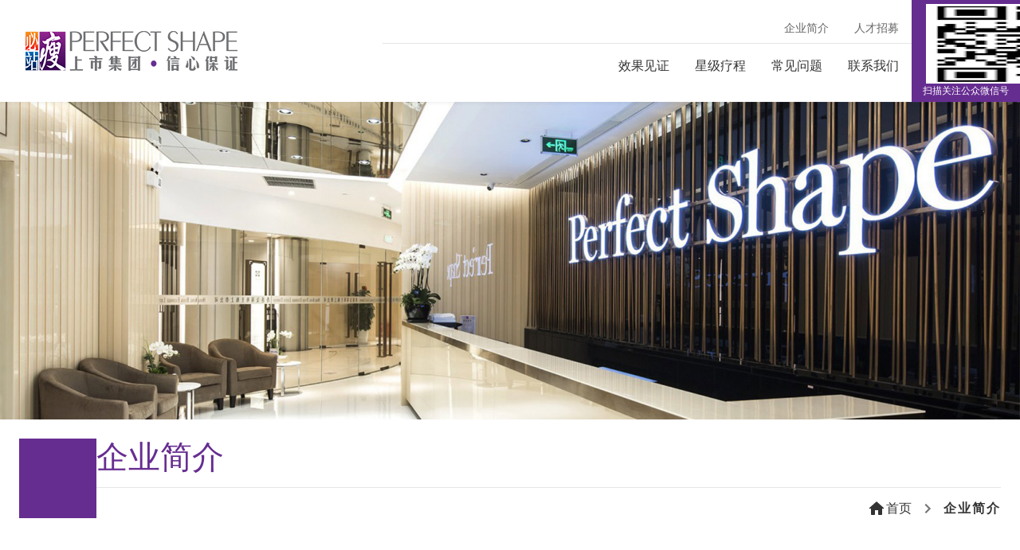

--- FILE ---
content_type: text/html
request_url: http://perfectshape.com.cn/about-us/
body_size: 8074
content:
<!DOCTYPE html><html lang="zh-Hans"><head><meta charSet="utf-8"/><meta name="viewport" content="minimum-scale=1, initial-scale=1, width=device-width"/><meta name="robots" content="index,follow"/><meta name="googlebot" content="index,follow"/><link rel="alternate" hrefLang="zh-Hans" href="https://www.perfectshape.com.cn/about-us/"/><link rel="alternate" hrefLang="x-default" href="https://www.perfectshape.com.cn/about-us/"/><link rel="canonical" href="https://www.perfectshape.com.cn/about-us/"/><title>企业简介  |  必瘦站企业管理咨询（深圳）有限公司</title><meta name="next-head-count" content="8"/><link rel="preload" href="/_next/static/css/943787047fd979e2.css" as="style"/><link rel="stylesheet" href="/_next/static/css/943787047fd979e2.css" data-n-g=""/><noscript data-n-css=""></noscript><script defer="" nomodule="" src="/_next/static/chunks/polyfills-c67a75d1b6f99dc8.js"></script><script src="/_next/static/chunks/webpack-69bfa6990bb9e155.js" defer=""></script><script src="/_next/static/chunks/framework-5f4595e5518b5600.js" defer=""></script><script src="/_next/static/chunks/main-f0e2f087abf1d5fe.js" defer=""></script><script src="/_next/static/chunks/pages/_app-64dd9a79ef0c56db.js" defer=""></script><script src="/_next/static/chunks/709-39bfe8aef101a64a.js" defer=""></script><script src="/_next/static/chunks/589-621ad1c8952135b2.js" defer=""></script><script src="/_next/static/chunks/490-8a30c5fcef61eee2.js" defer=""></script><script src="/_next/static/chunks/pages/%5Blocale%5D/about-us-28de8fa1bd9b24cd.js" defer=""></script><script src="/_next/static/UXQzviq0QSa5uE2yUTx-3/_buildManifest.js" defer=""></script><script src="/_next/static/UXQzviq0QSa5uE2yUTx-3/_ssgManifest.js" defer=""></script><style id="jss-server-side">html {
  box-sizing: border-box;
  -webkit-font-smoothing: antialiased;
  -moz-osx-font-smoothing: grayscale;
}
*, *::before, *::after {
  box-sizing: inherit;
}
strong, b {
  font-weight: 700;
}
body {
  color: #767676;
  margin: 0;
  font-size: 10px;
  font-family: system-ui, PingFangHK, Arial, Helvetica, Microsoft JhengHei, SimHei, sans-serif;
  font-weight: 400;
  line-height: 1.43;
  background-color: #fafafa;
}
@media (max-width:960px) {
  body {
    font-size: 8px;
  }
}
@media print {
  body {
    background-color: #fff;
  }
}
  body::backdrop {
    background-color: #fafafa;
  }
  sup {
    font-size: calc(10px - 2px);
    transform: scale3d(.7, .7, .7) translate3d(0, -4px, 0);
  }
@media (max-width:960px) {
  sup {
    font-size: calc(8px - 2px);
  }
}
  .MuiTypography-root {
    margin: 0;
  }
  .MuiTypography-body2 {
    color: #767676;
    font-size: 10px;
    font-family: system-ui, PingFangHK, Arial, Helvetica, Microsoft JhengHei, SimHei, sans-serif;
    font-weight: 400;
    line-height: 1.43;
  }
@media (max-width:960px) {
  .MuiTypography-body2 {
    font-size: 8px;
  }
}
  .MuiTypography-body1 {
    color: #767676;
    font-size: 16px;
    font-family: system-ui, PingFangHK, Arial, Helvetica, Microsoft JhengHei, SimHei, sans-serif;
    font-weight: 400;
    line-height: 1.5;
  }
@media (max-width:960px) {
  .MuiTypography-body1 {
    font-size: 15px;
  }
}
  .MuiTypography-caption {
    font-size: 0.75rem;
    font-family: system-ui, PingFangHK, Arial, Helvetica, Microsoft JhengHei, SimHei, sans-serif;
    font-weight: 400;
    line-height: 1.66;
  }
  .MuiTypography-button {
    font-size: 0.875rem;
    font-family: system-ui, PingFangHK, Arial, Helvetica, Microsoft JhengHei, SimHei, sans-serif;
    font-weight: 500;
    line-height: 1.75;
    text-transform: uppercase;
  }
  .MuiTypography-h1 {
    color: #767676;
    font-size: 60px;
    font-family: system-ui, PingFangHK, Arial, Helvetica, Microsoft JhengHei, SimHei, sans-serif;
    font-weight: 300;
    line-height: 1.167;
  }
  .MuiTypography-h2 {
    color: #767676;
    font-size: 40px;
    font-family: system-ui, PingFangHK, Arial, Helvetica, Microsoft JhengHei, SimHei, sans-serif;
    font-weight: 300;
    line-height: 1.2;
  }
@media (max-width:960px) {
  .MuiTypography-h2 {
    font-size: 1.5rem;
  }
}
  .MuiTypography-h3 {
    color: #767676;
    font-size: 24px;
    font-family: system-ui, PingFangHK, Arial, Helvetica, Microsoft JhengHei, SimHei, sans-serif;
    font-weight: 400;
    line-height: 1.167;
  }
@media (max-width:960px) {
  .MuiTypography-h3 {
    font-size: 26px;
  }
}
  .MuiTypography-h4 {
    font-size: 2.125rem;
    font-family: system-ui, PingFangHK, Arial, Helvetica, Microsoft JhengHei, SimHei, sans-serif;
    font-weight: 400;
    line-height: 1.235;
  }
  .MuiTypography-h5 {
    font-size: 1.5rem;
    font-family: system-ui, PingFangHK, Arial, Helvetica, Microsoft JhengHei, SimHei, sans-serif;
    font-weight: 400;
    line-height: 1.334;
  }
  .MuiTypography-h6 {
    font-size: 1.25rem;
    font-family: system-ui, PingFangHK, Arial, Helvetica, Microsoft JhengHei, SimHei, sans-serif;
    font-weight: 500;
    line-height: 1.6;
  }
  .MuiTypography-subtitle1 {
    font-size: 1rem;
    font-family: system-ui, PingFangHK, Arial, Helvetica, Microsoft JhengHei, SimHei, sans-serif;
    font-weight: 400;
    line-height: 1.75;
  }
  .MuiTypography-subtitle2 {
    font-size: 0.875rem;
    font-family: system-ui, PingFangHK, Arial, Helvetica, Microsoft JhengHei, SimHei, sans-serif;
    font-weight: 500;
    line-height: 1.57;
  }
  .MuiTypography-overline {
    color: #767676;
    font-size: 10px;
    font-family: system-ui, PingFangHK, Arial, Helvetica, Microsoft JhengHei, SimHei, sans-serif;
    font-weight: 400;
    line-height: 2.66;
    text-transform: uppercase;
  }
@media (max-width:960px) {
  .MuiTypography-overline {
    font-size: 8px;
  }
}
  .MuiTypography-srOnly {
    width: 1px;
    height: 1px;
    overflow: hidden;
    position: absolute;
  }
  .MuiTypography-alignLeft {
    text-align: left;
  }
  .MuiTypography-alignCenter {
    text-align: center;
  }
  .MuiTypography-alignRight {
    text-align: right;
  }
  .MuiTypography-alignJustify {
    text-align: justify;
  }
  .MuiTypography-noWrap {
    overflow: hidden;
    white-space: nowrap;
    text-overflow: ellipsis;
  }
  .MuiTypography-gutterBottom {
    margin-bottom: 0.35em;
  }
  .MuiTypography-paragraph {
    margin-bottom: 16px;
  }
  .MuiTypography-colorInherit {
    color: inherit;
  }
  .MuiTypography-colorPrimary {
    color: #ddc487;
  }
  .MuiTypography-colorSecondary {
    color: #eddccd;
  }
  .MuiTypography-colorTextPrimary {
    color: rgba(0, 0, 0, 0.87);
  }
  .MuiTypography-colorTextSecondary {
    color: rgba(0, 0, 0, 0.54);
  }
  .MuiTypography-colorError {
    color: #f44336;
  }
  .MuiTypography-displayInline {
    display: inline;
  }
  .MuiTypography-displayBlock {
    display: block;
  }
  .MuiPaper-root {
    color: rgba(0, 0, 0, 0.87);
    transition: box-shadow 300ms cubic-bezier(0.4, 0, 0.2, 1) 0ms;
    background-color: #fff;
  }
  .MuiPaper-rounded {
    border-radius: 4px;
  }
  .MuiPaper-outlined {
    border: 1px solid rgba(0, 0, 0, 0.12);
  }
  .MuiPaper-elevation0 {
    box-shadow: none;
  }
  .MuiPaper-elevation1 {
    box-shadow: 0px 2px 1px -1px rgba(0,0,0,0.2),0px 1px 1px 0px rgba(0,0,0,0.14),0px 1px 3px 0px rgba(0,0,0,0.12);
  }
  .MuiPaper-elevation2 {
    box-shadow: 0px 3px 1px -2px rgba(0,0,0,0.2),0px 2px 2px 0px rgba(0,0,0,0.14),0px 1px 5px 0px rgba(0,0,0,0.12);
  }
  .MuiPaper-elevation3 {
    box-shadow: 0px 3px 3px -2px rgba(0,0,0,0.2),0px 3px 4px 0px rgba(0,0,0,0.14),0px 1px 8px 0px rgba(0,0,0,0.12);
  }
  .MuiPaper-elevation4 {
    box-shadow: 0px 2px 4px -1px rgba(0,0,0,0.2),0px 4px 5px 0px rgba(0,0,0,0.14),0px 1px 10px 0px rgba(0,0,0,0.12);
  }
  .MuiPaper-elevation5 {
    box-shadow: 0px 3px 5px -1px rgba(0,0,0,0.2),0px 5px 8px 0px rgba(0,0,0,0.14),0px 1px 14px 0px rgba(0,0,0,0.12);
  }
  .MuiPaper-elevation6 {
    box-shadow: 0px 3px 5px -1px rgba(0,0,0,0.2),0px 6px 10px 0px rgba(0,0,0,0.14),0px 1px 18px 0px rgba(0,0,0,0.12);
  }
  .MuiPaper-elevation7 {
    box-shadow: 0px 4px 5px -2px rgba(0,0,0,0.2),0px 7px 10px 1px rgba(0,0,0,0.14),0px 2px 16px 1px rgba(0,0,0,0.12);
  }
  .MuiPaper-elevation8 {
    box-shadow: 0px 5px 5px -3px rgba(0,0,0,0.2),0px 8px 10px 1px rgba(0,0,0,0.14),0px 3px 14px 2px rgba(0,0,0,0.12);
  }
  .MuiPaper-elevation9 {
    box-shadow: 0px 5px 6px -3px rgba(0,0,0,0.2),0px 9px 12px 1px rgba(0,0,0,0.14),0px 3px 16px 2px rgba(0,0,0,0.12);
  }
  .MuiPaper-elevation10 {
    box-shadow: 0px 6px 6px -3px rgba(0,0,0,0.2),0px 10px 14px 1px rgba(0,0,0,0.14),0px 4px 18px 3px rgba(0,0,0,0.12);
  }
  .MuiPaper-elevation11 {
    box-shadow: 0px 6px 7px -4px rgba(0,0,0,0.2),0px 11px 15px 1px rgba(0,0,0,0.14),0px 4px 20px 3px rgba(0,0,0,0.12);
  }
  .MuiPaper-elevation12 {
    box-shadow: 0px 7px 8px -4px rgba(0,0,0,0.2),0px 12px 17px 2px rgba(0,0,0,0.14),0px 5px 22px 4px rgba(0,0,0,0.12);
  }
  .MuiPaper-elevation13 {
    box-shadow: 0px 7px 8px -4px rgba(0,0,0,0.2),0px 13px 19px 2px rgba(0,0,0,0.14),0px 5px 24px 4px rgba(0,0,0,0.12);
  }
  .MuiPaper-elevation14 {
    box-shadow: 0px 7px 9px -4px rgba(0,0,0,0.2),0px 14px 21px 2px rgba(0,0,0,0.14),0px 5px 26px 4px rgba(0,0,0,0.12);
  }
  .MuiPaper-elevation15 {
    box-shadow: 0px 8px 9px -5px rgba(0,0,0,0.2),0px 15px 22px 2px rgba(0,0,0,0.14),0px 6px 28px 5px rgba(0,0,0,0.12);
  }
  .MuiPaper-elevation16 {
    box-shadow: 0px 8px 10px -5px rgba(0,0,0,0.2),0px 16px 24px 2px rgba(0,0,0,0.14),0px 6px 30px 5px rgba(0,0,0,0.12);
  }
  .MuiPaper-elevation17 {
    box-shadow: 0px 8px 11px -5px rgba(0,0,0,0.2),0px 17px 26px 2px rgba(0,0,0,0.14),0px 6px 32px 5px rgba(0,0,0,0.12);
  }
  .MuiPaper-elevation18 {
    box-shadow: 0px 9px 11px -5px rgba(0,0,0,0.2),0px 18px 28px 2px rgba(0,0,0,0.14),0px 7px 34px 6px rgba(0,0,0,0.12);
  }
  .MuiPaper-elevation19 {
    box-shadow: 0px 9px 12px -6px rgba(0,0,0,0.2),0px 19px 29px 2px rgba(0,0,0,0.14),0px 7px 36px 6px rgba(0,0,0,0.12);
  }
  .MuiPaper-elevation20 {
    box-shadow: 0px 10px 13px -6px rgba(0,0,0,0.2),0px 20px 31px 3px rgba(0,0,0,0.14),0px 8px 38px 7px rgba(0,0,0,0.12);
  }
  .MuiPaper-elevation21 {
    box-shadow: 0px 10px 13px -6px rgba(0,0,0,0.2),0px 21px 33px 3px rgba(0,0,0,0.14),0px 8px 40px 7px rgba(0,0,0,0.12);
  }
  .MuiPaper-elevation22 {
    box-shadow: 0px 10px 14px -6px rgba(0,0,0,0.2),0px 22px 35px 3px rgba(0,0,0,0.14),0px 8px 42px 7px rgba(0,0,0,0.12);
  }
  .MuiPaper-elevation23 {
    box-shadow: 0px 11px 14px -7px rgba(0,0,0,0.2),0px 23px 36px 3px rgba(0,0,0,0.14),0px 9px 44px 8px rgba(0,0,0,0.12);
  }
  .MuiPaper-elevation24 {
    box-shadow: 0px 11px 15px -7px rgba(0,0,0,0.2),0px 24px 38px 3px rgba(0,0,0,0.14),0px 9px 46px 8px rgba(0,0,0,0.12);
  }
  .MuiCollapse-root {
    height: 0;
    overflow: hidden;
    transition: height 300ms cubic-bezier(0.4, 0, 0.2, 1) 0ms;
  }
  .MuiCollapse-entered {
    height: auto;
    overflow: visible;
  }
  .MuiCollapse-hidden {
    visibility: hidden;
  }
  .MuiCollapse-wrapper {
    display: flex;
  }
  .MuiCollapse-wrapperInner {
    width: 100%;
  }
  .MuiAppBar-root {
    width: 100%;
    display: flex;
    z-index: 1100;
    box-sizing: border-box;
    flex-shrink: 0;
    flex-direction: column;
  }
  .MuiAppBar-positionFixed {
    top: 0;
    left: auto;
    right: 0;
    position: fixed;
  }
@media print {
  .MuiAppBar-positionFixed {
    position: absolute;
  }
}
  .MuiAppBar-positionAbsolute {
    top: 0;
    left: auto;
    right: 0;
    position: absolute;
  }
  .MuiAppBar-positionSticky {
    top: 0;
    left: auto;
    right: 0;
    position: sticky;
  }
  .MuiAppBar-positionStatic {
    position: static;
  }
  .MuiAppBar-positionRelative {
    position: relative;
  }
  .MuiAppBar-colorDefault {
    color: rgba(0, 0, 0, 0.87);
    background-color: #f5f5f5;
  }
  .MuiAppBar-colorPrimary {
    color: rgba(0, 0, 0, 0.87);
    background-color: #ddc487;
  }
  .MuiAppBar-colorSecondary {
    color: rgba(0, 0, 0, 0.87);
    background-color: #eddccd;
  }
  .MuiAppBar-colorInherit {
    color: inherit;
  }
  .MuiAppBar-colorTransparent {
    color: inherit;
    background-color: transparent;
  }
  .MuiLink-underlineNone {
    text-decoration: none;
  }
  .MuiLink-underlineHover {
    text-decoration: none;
  }
  .MuiLink-underlineHover:hover {
    text-decoration: underline;
  }
  .MuiLink-underlineAlways {
    text-decoration: underline;
  }
  .MuiLink-button {
    border: 0;
    cursor: pointer;
    margin: 0;
    outline: 0;
    padding: 0;
    position: relative;
    user-select: none;
    border-radius: 0;
    vertical-align: middle;
    -moz-appearance: none;
    background-color: transparent;
    -webkit-appearance: none;
    -webkit-tap-highlight-color: transparent;
  }
  .MuiLink-button::-moz-focus-inner {
    border-style: none;
  }
  .MuiLink-button.Mui-focusVisible {
    outline: auto;
  }
  .jss21 {
    width: 900px;
    display: flex;
    padding: 36px;
    flex-direction: row;
    background-color: #f0f0f0;
  }
  .jss22 {
    width: 180px;
    display: flex;
    row-gap: 8px;
    flex-wrap: wrap;
    column-gap: 16px;
    align-items: flex-start;
    border-right: 2px solid #ddd;
    align-content: flex-start;
    flex-direction: column;
    justify-content: flex-start;
  }
  .jss23 {
    cursor: pointer;
    padding: 8px 16px;
    transition: all 0.3s;
  }
  .jss23.active {
    color: #662d91;
  }
  .jss23:hover {
    color: #662d91;
    border-radius: 4px;
    background-color: #fff;
  }
  .jss24 {
    width: calc( 100% - 180px);
    display: flex;
    padding: 0 36px;
    row-gap: 8px;
    flex-wrap: wrap;
    column-gap: 16px;
    align-content: flex-start;
    flex-direction: row;
  }
  .jss25 {
    color: #333;
    cursor: pointer;
    display: flex;
    padding: 8px 16px;
    align-items: center;
  }
  .jss25:hover {
    color: #662d91;
    border-radius: 4px;
    background-color: #fff;
  }
  .jss14 {
    display: flex;
    position: relative;
    flex-wrap: wrap;
    list-style: none;
    align-items: center;
    align-content: center;
    flex-direction: column;
    justify-content: center;
  }
  .jss15 {
    gap: 8px;
    width: 100%;
    height: 100%;
    display: flex;
    padding: 16px;
    flex-wrap: nowrap;
    transition: all 0.1s;
    align-items: center;
    align-content: center;
    flex-direction: row;
    justify-content: center;
  }
  .jss15:hover {
    background-color: #f0f0f0;
  }
  .jss15:hover > i {
    background-position: 0 -25px;
  }
  .jss15:hover > p {
    color: #662d91;
  }
  .jss16 {
    width: min(2.6svw, 28px);
    height: min(2.6svw, 25px);
  }
@media (max-width:960px) {
  .jss16 {
    width: 27px;
    height: 25px;
  }
}
  .jss17 {
    color: #333;
    font-size: min(1.3svw, 22.5px);
    transition: all 0.3s;
    font-weight: 500;
  }
  .jss18 {
    top: 100%;
    z-index: 1;
    position: absolute;
  }
  .jss19 {
    background-image: url(/images/header/effect.png);
  }
  .jss20 {
    background-image: url(/images/header/treatment.png);
  }
  .jss26 {
    background-image: url(/images/header/faq.png);
  }
  .jss27 {
    background-image: url(/images/header/contact-us.png);
  }
  .jss2 {
    color: #000;
    height: 128px;
    display: flex;
    position: fixed;
    flex-wrap: wrap;
    font-size: 18px;
    box-shadow: 0 0 0.25rem 0.125rem rgba(0, 0, 0, 0.05);
    align-items: center;
    align-content: center;
    flex-direction: column;
    justify-content: center;
    background-color: #fff;
  }
@media (max-width:960px) {
  .jss2 {
    display: none;
  }
}
  .jss3 {
    gap: 24px;
    width: 100%;
    height: 100%;
    display: flex;
    padding: 0 0 0 16px;
    position: relative;
    flex-wrap: nowrap;
    max-width: 1680px;
    align-items: center;
    align-content: center;
    flex-direction: row;
    justify-content: space-between;
  }
  .jss4 {
    display: flex;
    padding: 8px 16px;
  }
  .jss5 {
    object-fit: contain;
  }
  .jss6 {
    width: 100%;
  }
  .jss7:hover {
    background-color: #f0f0f0;
  }
  .jss8 {
    width: 80%;
    height: 100%;
    margin: 0 0 0 auto;
    display: flex;
    flex-wrap: wrap;
    align-items: center;
    align-content: center;
    border-bottom: 1px solid #e5e5e5;
    flex-direction: row;
    justify-content: flex-end;
  }
  .jss9 {
    color: #666;
    padding: 8px 16px;
    font-size: 0.875rem;
  }
  .jss9:hover {
    color: #662d91;
  }
  .jss10 {
    gap: 0.3svw;
    width: 100%;
    height: 100%;
    margin: 0 auto;
    display: flex;
    padding: 0;
    flex-wrap: wrap;
    flex-direction: row;
    justify-content: flex-end;
  }
  .jss11 {
    height: 100%;
    display: flex;
    flex-wrap: wrap;
    min-width: 128px;
    align-items: center;
    align-content: center;
    flex-direction: row;
    justify-content: center;
    background-color: #662d91;
  }
  .jss12 {
    width: 100px;
    height: 100px;
    display: flex;
  }
  .jss13 {
    color: #fff;
    font-size: 12px;
  }
  .jss62 {
    top: 0;
    right: 0;
    width: 64px;
    cursor: pointer;
    height: 64px;
    padding: 16px;
    position: absolute;
  }
  .jss63 {
    gap: 4px;
    width: 100%;
    height: 100%;
    display: flex;
    position: relative;
    flex-wrap: nowrap;
    align-items: center;
    align-content: center;
    flex-direction: column;
    justify-content: center;
  }
  .jss64 {
    width: 100%;
    height: 4px;
    transition: all 0.3s ease;
    border-radius: 2px;
    background-color: #662c91;
  }
  .jss64.active {
    width: 100%;
    position: absolute;
  }
  .jss65.active {
    transform: rotate(405deg);
  }
  .jss66.active {
    opacity: 0;
  }
  .jss67.active {
    transform: rotate(-405deg);
  }
  .jss28 {
    color: #767676;
    height: 65px;
    display: flex;
    max-width: 100%;
    box-shadow: 0 3px 6px 0 rgba(0, 0, 0, 0.16);
    justify-content: center;
    background-color: #ffffff;
    -webkit-tap-highlight-color: rgba(0,0,0,0);
  }
@media (min-width:calc(960px + 1px)) {
  .jss28 {
    display: none;
  }
}
  .jss29 {
    height: 100%;
    display: flex;
    padding: 0 0 0 18px;
    position: relative;
    flex-wrap: wrap;
    flex-direction: row;
    justify-content: space-between;
  }
  .jss30 {
    top: 65px;
    height: calc( 100vh - 65px );
    z-index: 10;
    overflow: auto;
    position: fixed;
    font-size: 18px;
  }
  .jss32 {
    width: 100svw;
    height: calc( 100vh - 65px );
    margin: 0;
    padding: 48px 16px 96px;
    box-shadow: 0 8px 16px 0 rgb(0 0 0 / 12%);
    overflow-y: auto;
    padding-bottom: 164px;
    background-color: #fff;
  }
  .jss33 {
    display: flex;
  }
  .jss34 {
    top: 0;
    width: 100%;
    height: 100%;
    z-index: -10;
    position: absolute;
  }
  .jss35 {
    position: relative;
    max-width: 200px;
  }
  .jss36 {
    width: 100%;
    height: 100%;
    object-fit: contain;
  }
  .jss37 {
    top: 5px;
    left: 45svw;
    width: 48px;
    z-index: 99;
    position: absolute;
  }
  .jss37:hover {
    animation: jss38 1s linear 0s 1;
  }
@keyframes jss38 {
  0% {
    transform: scale(1.0, 1.0) translate(0%, 0%);
  }
  15% {
    transform: scale(0.9, 0.9) translate(0%, 5%);
  }
  30% {
    transform: scale(1.3, 0.8) translate(0%, 10%);
  }
  50% {
    transform: scale(0.8, 1.3) translate(0%, -10%);
  }
  70% {
    transform: scale(1.1, 0.9) translate(0%, 5%);
  }
  100% {
    transform: scale(1.0, 1.0) translate(0%, 0%);
  }
}
  .jss39 {
    width: 100%;
    padding-top: 8px;
    padding-left: 2px;
    padding-right: 2px;
  }
  .jss40 {
    gap: 16px;
    display: flex;
    flex-wrap: nowrap;
    text-align: center;
    align-items: flex-start;
    align-content: center;
    flex-direction: column;
    justify-content: flex-start;
  }
  .jss41 {
    display: flex;
    row-gap: 0;
    flex-wrap: wrap;
    align-items: center;
    padding-top: 16px;
    align-content: center;
    flex-direction: row;
    justify-content: flex-start;
  }
  .jss42 {
    gap: 8px;
    color: #000;
    display: flex;
    padding: 8px 16px;
    position: relative;
    font-style: normal;
    text-align: left;
    align-items: center;
    font-family: system-ui;
    font-weight: normal;
    line-height: normal;
    font-stretch: normal;
  }
  .jss42:hover {
    color: #662d91;
    border-radius: 4px;
    background-color: #f0f0f0;
  }
  .jss42:hover > i {
    background-position: 0 -25px;
  }
  .jss43 {
    width: 27px;
    height: 25px;
  }
  .jss44 {
    border: 2px solid #fff;
    margin: 0 8px;
    padding: 8px 16px;
    border-radius: 12px;
  }
  .jss44:hover {
    color: #d3ba7c;
    border: 2px solid #d3ba7c;
    background-color: #fff;
  }
  .jss45 {
    width: 100%;
  }
  .jss46 {
    position: relative;
    pointer-events: none;
  }
  .jss47 {
    top: -48px;
    right: 16px;
    width: 32px;
    height: 32px;
    z-index: 4;
    position: absolute;
    pointer-events: none;
  }
  .jss48 {
    display: flex;
    justify-content: space-evenly;
  }
  .jss49 {
    display: flex;
    justify-content: center;
  }
  .jss50 {
    gap: 8px;
    display: flex;
    align-items: center;
    justify-content: center;
  }
  .jss51 {
    color: #fff;
    padding: 4px 8px;
    font-weight: bold;
    border-bottom: 2px solid transparent;
  }
  .jss51:hover {
    color: #d3ba7c;
    border-bottom: 2px solid #fff;
  }
  .jss52 {
    border-bottom: 2px solid #e7b767;
  }
  .jss53 {
    gap: 4px;
    color: #000;
    display: flex;
    position: relative;
    flex-wrap: wrap;
    font-size: 16px;
    align-items: center;
    align-content: center;
    flex-direction: row;
    justify-content: center;
  }
  .jss53:hover {
    color: #662d91;
    border-radius: 4px;
    background-color: #f0f0f0;
  }
@media (max-width:960px) {
  .jss53 {
    font-size: 14px;
  }
}
  .jss54 {
    padding: 8px 16px;
    font-size: 16px;
  }
  .jss55 {
    padding: 8px;
  }
  .jss56 {
    display: flex;
    padding: 32px 0;
    flex-direction: column;
  }
  .jss57 {
    width: 128px;
    height: 128px;
    margin: 0 auto;
    display: flex;
  }
  .jss58 {
    width: 100%;
    height: 100%;
    object-fit: contain;
  }
  .jss59 {
    text-align: center;
  }
  .jss60 {
    color: #000;
    padding: 16px 0;
    font-size: 12px;
    text-align: center;
    font-weight: 100;
  }
  .jss61 {
    color: #000;
    display: flex;
    font-size: 12px;
    font-weight: 100;
    justify-content: center;
  }
  .jss128 {
    width: 100%;
    display: flex;
    align-items: center;
    flex-direction: column;
    justify-content: center;
  }
  .jss129 {
    width: 100%;
    display: flex;
    max-width: 1680px;
    align-items: center;
    flex-direction: column;
    justify-content: center;
  }
@media (max-width:960px) {
  .jss129 {
    max-width: 600px;
  }
}
  .jss112 {
    background-color: #fff;
  }
  .jss113 {
    gap: 16px;
    padding: 0 0 36px;
    overflow: hidden;
    position: relative;
  }
  .jss114 {
    gap: 24px;
    width: 100%;
    display: flex;
    padding: 36px 24px 0;
    flex-wrap: nowrap;
    border-top: 1px solid #e5e5e5;
    align-items: stretch;
    align-content: center;
    flex-direction: row;
    justify-content: space-evenly;
  }
@media (max-width:960px) {
  .jss114 {
    gap: 16px;
    flex-wrap: wrap;
    align-items: center;
    align-content: center;
    flex-direction: column;
  }
}
  .jss115 {
    gap: 0;
    display: flex;
    flex-wrap: wrap;
    align-items: flex-start;
    align-content: flex-start;
    flex-direction: column;
    justify-content: space-between;
  }
@media (max-width:960px) {
  .jss115 {
    width: 100%;
  }
}
  .jss116 {
    gap: 0;
    display: flex;
    flex-wrap: wrap;
    flex-direction: row;
  }
@media (max-width:960px) {
  .jss116 {
    width: 100%;
  }
}
  .jss117 {
    gap: 0;
    display: flex;
    flex-wrap: wrap;
    align-items: flex-start;
    align-content: center;
    flex-direction: column;
    justify-content: flex-start;
  }
@media (max-width:960px) {
  .jss117 {
    width: 100%;
    flex-direction: row;
  }
}
  .jss118 {
    gap: 4px;
    color: #000;
    display: flex;
    position: relative;
    flex-wrap: wrap;
    font-size: 16px;
    align-items: center;
    align-content: center;
    flex-direction: row;
    justify-content: center;
  }
  .jss118:hover {
    color: #662d91;
    border-radius: 4px;
    background-color: #f0f0f0;
  }
@media (max-width:960px) {
  .jss118 {
    font-size: 14px;
  }
}
  .jss119 {
    padding: 8px 16px;
  }
  .jss120 {
    padding: 8px;
  }
  .jss121 {
    display: flex;
    flex-direction: column;
  }
  .jss122 {
    width: 128px;
    height: 128px;
    margin: 0 auto;
    display: flex;
  }
  .jss123 {
    width: 100%;
    height: 100%;
    object-fit: contain;
  }
  .jss125 {
    color: #000;
    display: flex;
    flex-wrap: wrap;
    font-size: 12px;
    align-items: flex-start;
    align-content: flex-start;
    flex-direction: column;
    justify-content: center;
  }
@media (max-width:960px) {
  .jss125 {
    padding: 0 24px;
  }
}
  .jss126 {
    padding: 8px 16px;
  }
  .jss127 {
    color: #000;
    padding: 8px 16px;
  }
  .jss127:hover {
    color: #662d91;
    border-radius: 4px;
    background-color: #f0f0f0;
  }
  .jss1 {
    overflow: hidden;
    position: relative;
    padding-top: 128px;
    background-color: #fff;
    -webkit-tap-highlight-color: rgba(0,0,0,0);
  }
@media (max-width:960px) {
  .jss1 {
    padding-top: 65px;
  }
}
  .jss102 {
    animation: jss103 linear 1s;
  }
@keyframes jss103 {
  0% {
    opacity: 0;
    transform: translateY(-80px);
  }
  100% {
    opacity: 1;
  }
}
  .jss104 {
    animation: jss105 linear 1s;
  }
@keyframes jss105 {
  0% {
    opacity: 0;
    transform: translateY(80px);
  }
  100% {
    opacity: 1;
  }
}
  .jss106 {
    animation: jss107 linear 1s;
  }
@keyframes jss107 {
  0% {
    opacity: 0;
    transform: translateY(-80px);
  }
  100% {
    opacity: 1;
  }
}
  .jss108 {
    animation: jss109 linear 1s;
  }
@keyframes jss109 {
  0% {
    opacity: 0;
    transform: translateX(80px);
  }
  100% {
    opacity: 1;
  }
}
  .jss110 {
    animation: jss111 linear 1s;
  }
@keyframes jss111 {
  0% {
    opacity: 0;
    transform: translateX(-80px);
  }
  100% {
    opacity: 1;
  }
}
  .jss68 {
    display: flex;
  }
  .jss69 {
    width: 100%;
    height: min(29.92svw, 517.5px);
    object-fit: cover;
  }
@media (max-width:960px) {
  .jss69 {
    height: 168px;
  }
}
@media (max-width:960px) {
  .jss70 {
    display: none;
  }
}
  .jss71 {
    display: none;
  }
@media (max-width:960px) {
  .jss71 {
    display: block;
  }
}
  .jss72 {
    width: 100%;
    margin: 0 auto;
    padding: 24px 24px 0;
    max-width: 1680px;
  }
  .jss73 {
    gap: 1rem;
    display: flex;
  }
@media (max-width:960px) {
  .jss73 {
    gap: 8px;
  }
}
  .jss74 {
    width: calc(100% - 1rem - 48px);
  }
  .jss75 {
    width: 100%;
    height: 100%;
    display: flex;
    position: relative;
    flex-wrap: wrap;
    align-items: stretch;
    align-content: center;
    flex-direction: column;
    justify-content: space-between;
  }
  .jss76 {
    width: 100px;
    height: 100px;
    background-color: #662d91;
  }
@media (max-width:960px) {
  .jss76 {
    width: 50px;
    height: 50px;
  }
}
  .jss77 {
    color: #662d91;
    width: 100%;
    font-size: 40px;
  }
  .jss77:after {
    left: 0;
    width: 100%;
    height: 16px;
    content: "";
    display: block;
    position: absolute;
    border-bottom: 1px solid #e5e5e5;
  }
@media (max-width:960px) {
  .jss77 {
    font-size: 24px;
  }
  .jss77:after {
    height: 6px;
  }
}
  .jss78>.MuiBreadcrumbs-ol {
    justify-content: flex-end;
  }
@media (max-width:960px) {
  .jss78>.MuiBreadcrumbs-ol {
    padding: 16px 8px 0;
    row-gap: 8px;
    justify-content: center;
  }
}
  .jss79 {
    color: #333;
    display: flex;
    flex-wrap: wrap;
    align-items: center;
    align-content: center;
    flex-direction: row;
    justify-content: center;
  }
  .jss80 {
    width: 24px;
    height: 24px;
    object-fit: contain;
  }
  .jss81 {
    color: #333;
    letter-spacing: 2px;
    text-decoration: none;
  }
@media(max-width:960px) {
  .jss81 {
    font-size: 18px;
  }
}
  .jss82 {
    font-weight: bold;
  }
  .jss83 {
    gap: 48px;
    width: 100%;
    margin: 0 auto;
    display: flex;
    padding: 64px 24px;
    max-width: 1680px;
    flex-direction: column;
  }
@media (max-width:960px) {
  .jss83 {
    padding: 0 16px 64px;
  }
}
  .jss84 {
    width: 100%;
  }
  .jss85 {
    display: flex;
    flex-direction: row;
  }
@media (max-width:960px) {
  .jss85 {
    flex-direction: column-reverse;
  }
}
  .jss86 {
    display: flex;
    flex-direction: column;
  }
@media (max-width:960px) {
  .jss86 {
    gap: 12px;
  }
}
  .jss87 {
    display: flex;
    flex-direction: row;
  }
@media (max-width:960px) {
  .jss87 {
    gap: 12px;
    flex-direction: column-reverse;
  }
}
  .jss88 {
    flex-direction: row-reverse;
  }
  .jss89 {
    width: 50%;
    display: flex;
  }
@media (max-width:960px) {
  .jss89 {
    width: 100%;
  }
}
  .jss90 {
    width: 100%;
    height: 100%;
    object-fit: cover;
  }
@media (max-width:960px) {
  .jss90 {
    object-fit: contain;
  }
}
  .jss91 {
    gap: 48px;
    width: 50%;
    display: flex;
    padding: 64px 24px;
    position: relative;
    flex-direction: column;
  }
@media (max-width:960px) {
  .jss91 {
    width: 100%;
    padding: 36px 24px 12px;
  }
}
  .jss92 {
    background-color: #f5f3f4;
  }
  .jss93 {
    font-size: min(1.561svw, 30px);
    font-weight: bold;
  }
@media (max-width:960px) {
  .jss93 {
    font-size: 19.5px;
  }
}
  .jss94 {
    color: #666666;
    font-size: min(1.171svw, 22.5px);
  }
@media (max-width:960px) {
  .jss94 {
    font-size: 13.5px;
  }
}
  .jss95 {
    color: #000;
  }
  .jss95:after {
    left: 0;
    width: 20%;
    height: 24px;
    content: "";
    display: block;
    position: absolute;
    border-bottom: 2px solid #662d91;
  }
  .jss97 {
    color: #662d91;
  }
  .jss98 {
    animation: jss99 linear 1s;
  }
@keyframes jss99 {
  0% {
    opacity: 0;
    transform: translateX(80px);
  }
  100% {
    opacity: 1;
  }
}
  .jss100 {
    animation: jss101 linear 1s;
  }
@keyframes jss101 {
  0% {
    opacity: 0;
    transform: translateX(-80px);
  }
  100% {
    opacity: 1;
  }
}</style></head><body><div id="__next" data-reactroot=""><header class="MuiPaper-root MuiAppBar-root MuiAppBar-positionFixed MuiAppBar-colorPrimary jss2 mui-fixed MuiPaper-elevation4"><div class="jss3"><a class="MuiTypography-root MuiLink-root MuiLink-underlineNone jss4 MuiTypography-colorPrimary" href="https://www.perfectshape.com.cn"><img class="jss5" src="/images/header/logo.png" alt="logo"/></a><div class="jss6"><ul class="jss8"><a class="MuiTypography-root MuiLink-root MuiLink-underlineNone jss7 MuiTypography-colorPrimary" href="/about-us/"><p class="MuiTypography-root jss9 MuiTypography-body1">企业简介</p></a><a class="MuiTypography-root MuiLink-root MuiLink-underlineNone jss7 MuiTypography-colorPrimary" href="/recruitment/"><p class="MuiTypography-root jss9 MuiTypography-body1">人才招募</p></a></ul><ul class="jss10"><li class="jss14"><a class="MuiTypography-root MuiLink-root MuiLink-underlineNone jss15 MuiTypography-colorPrimary" href="/effect/"><i class="jss16 jss19" src="/images/header/effect.png" alt="效果见证"></i><p class="MuiTypography-root jss17 MuiTypography-body1">效果见证</p></a></li><li class="jss14"><a class="MuiTypography-root MuiLink-root MuiLink-underlineNone jss15 MuiTypography-colorPrimary" href="/treatment/"><i class="jss16 jss20" src="/images/header/treatment.png" alt="星级疗程"></i><p class="MuiTypography-root jss17 MuiTypography-body1">星级疗程</p></a><div class="jss18"><div class="MuiCollapse-root MuiCollapse-hidden" style="min-height:0px"><div class="MuiCollapse-wrapper"><div class="MuiCollapse-wrapperInner"><section class="jss21"><div class="jss22"><div class="jss23 active">・<!-- -->击退眼袋</div><div class="jss23">・<!-- -->面部护理</div><div class="jss23">・<!-- -->紧致年轻</div><div class="jss23">・<!-- -->减肥课程</div></div><div class="jss24"><a class="MuiTypography-root MuiLink-root MuiLink-underlineNone jss25 MuiTypography-colorPrimary" href="/treatment/exilis-pro/">Exilis Pro眼部护理</a></div></section></div></div></div></div></li><li class="jss14"><a class="MuiTypography-root MuiLink-root MuiLink-underlineNone jss15 MuiTypography-colorPrimary" href="/faq/"><i class="jss16 jss26" src="/images/header/faq.png" alt="常见问题"></i><p class="MuiTypography-root jss17 MuiTypography-body1">常见问题</p></a></li><li class="jss14"><a class="MuiTypography-root MuiLink-root MuiLink-underlineNone jss15 MuiTypography-colorPrimary" href="/contact-us/"><i class="jss16 jss27" src="/images/header/contact-us.png" alt="联系我们"></i><p class="MuiTypography-root jss17 MuiTypography-body1">联系我们</p></a></li></ul></div><a class="MuiTypography-root MuiLink-root MuiLink-underlineNone jss11 MuiTypography-colorPrimary" target="_blank" href="http://weixin.qq.com/r/43UdBVPELw5QrRdm9yDx"><div class="jss12"><img src="/images/footer/qr_wechat.jpg" alt="qr-code"/></div><p class="MuiTypography-root jss13 MuiTypography-body1">扫描关注公众微信号</p></a></div></header><header class="MuiPaper-root MuiAppBar-root MuiAppBar-positionFixed MuiAppBar-colorPrimary jss28 mui-fixed MuiPaper-elevation4"><div class="jss29"><a class="MuiTypography-root MuiLink-root MuiLink-underlineNone jss35 MuiTypography-colorPrimary" href="https://www.perfectshape.com.cn"><img src="/images/header/logo.png" class="jss36 lazyload" alt="Perfect Medical CN Logo"/></a><div class="jss62"><div class="jss63"><div class="jss64 jss65"></div><div class="jss64 jss66"></div><div class="jss64 jss67"></div></div></div></div></header><div class="MuiCollapse-root jss30 MuiCollapse-hidden" style="min-height:0px"><div class="MuiCollapse-wrapper"><div class="MuiCollapse-wrapperInner"><div class="jss32 jss31"><div class="jss40"><a class="MuiTypography-root MuiLink-root MuiLink-underlineNone jss42 MuiTypography-colorPrimary" href="/effect/"><i class="jss43" style="background-image:url(/images/header/effect.png)"></i>效果见证</a><a class="MuiTypography-root MuiLink-root MuiLink-underlineNone jss42 MuiTypography-colorPrimary" href="/treatment/"><i class="jss43" style="background-image:url(/images/header/treatment.png)"></i>星级疗程</a><a class="MuiTypography-root MuiLink-root MuiLink-underlineNone jss42 MuiTypography-colorPrimary" href="/faq/"><i class="jss43" style="background-image:url(/images/header/faq.png)"></i>常见问题</a><a class="MuiTypography-root MuiLink-root MuiLink-underlineNone jss42 MuiTypography-colorPrimary" href="/contact-us/"><i class="jss43" style="background-image:url(/images/header/contact-us.png)"></i>联系我们</a></div><div class="jss41"><a class="MuiTypography-root MuiLink-root MuiLink-underlineNone jss53 jss55 MuiTypography-colorPrimary" href="/about-us/">・<!-- -->企业简介</a><a class="MuiTypography-root MuiLink-root MuiLink-underlineNone jss53 jss55 MuiTypography-colorPrimary" href="/recruitment/">・<!-- -->人才招募</a></div><div class="jss41"><a class="MuiTypography-root MuiLink-root MuiLink-underlineNone jss53 jss55 MuiTypography-colorPrimary" href="/privacy/">・<!-- -->私隐政策</a><a class="MuiTypography-root MuiLink-root MuiLink-underlineNone jss53 jss55 MuiTypography-colorPrimary" href="/disclaimer/">・<!-- -->免责条款</a><a class="MuiTypography-root MuiLink-root MuiLink-underlineNone jss53 jss55 MuiTypography-colorPrimary" href="https://ir.perfectmedical.com.hk/c/ir_announcement.php">・<!-- -->投资者关系</a><a class="MuiTypography-root MuiLink-root MuiLink-underlineNone jss53 jss55 MuiTypography-colorPrimary" href="mailto:info@psmedical.com.hk">・<!-- -->电子邮箱: info@psmedical.com.hk</a></div><div class="jss56"><a class="MuiTypography-root MuiLink-root MuiLink-underlineNone MuiTypography-colorPrimary" target="_blank" href="http://weixin.qq.com/r/43UdBVPELw5QrRdm9yDx"><div class="jss57"><img class="jss58" src="/images/footer/qr_wechat.jpg" alt="qr-code"/></div><p class="MuiTypography-root jss59 MuiTypography-body1">扫描关注公众微信号</p></a></div><div class="jss60">Copyright © PERFECT MEDICAL BEAUTY GROUP LIMITED 2025 <span style='display: inline-block;'>All Rights Reserved.</span></div><a class="MuiTypography-root MuiLink-root MuiLink-underlineNone jss61 MuiTypography-colorPrimary" target="_blank" href="https://beian.miit.gov.cn/">粤ICP备11103642号</a></div></div></div></div><main class="jss1"> <div class="jss68"><img class="jss69 jss70" src="/images/about-us/banner.jpg"/><img class="jss69 jss71" src="/images/about-us/banner.jpg"/></div><section class="jss72"><div class="jss73"><div class="jss76"></div><div class="jss74"><div class="jss75"><h1 class="MuiTypography-root jss77 MuiTypography-h1">企业简介</h1></div></div></div></section><section class="jss83"><div class="jss85"><div class="jss89"><img class="jss90" src="/images/about-us/about-3.jpg?v=1"/></div><div class="jss91"><h2 class="MuiTypography-root jss93 jss95 MuiTypography-h2">企业简介</h2><p class="MuiTypography-root jss94 jss96 MuiTypography-body1">香港上市美容集团必瘦站，作为备受明星和大众喜爱的肌肤美白、健康减肥瘦身专家，已拥有17年的口碑，门店遍布香港、澳门、悉尼、深圳、广州、上海、 北京等一线城市，拥有近100万名忠实会员，在国内各大城市皆享盛名。集团秉承精益求精、以诚待客的精神、多次获得香港美容品牌大奖。</p></div></div><div class="jss86"><div class="jss87"><div class="jss89"><img class="jss90" src="/images/about-us/about-1.jpg?v=1" alt="企业理念"/></div><div class="jss91 jss92"><h2 class="MuiTypography-root jss93 jss97 MuiTypography-h2">企业理念</h2><p class="MuiTypography-root jss94 MuiTypography-body1">Perfect Shape成立于2003年，是由香港医生创办的上市医学美容集团，亦是香港交易所主板上市公司(股票编号:1830)。集团不断追求创新与突破，一直致力为顾客提供世界级的医学美容激光去斑服务，能够达到彻底去斑不反黑的效果。凭藉决心、信心、用心真诚待客，成就我们赢得Hong Kong Superbrand荣誉。</p></div></div><div class="jss87"><div class="jss89"><img class="jss90" src="/images/about-us/about-2.jpg?v=1" alt="Perfect Shape No.1去斑专家"/></div><div class="jss91 jss92"><h2 class="MuiTypography-root jss93 jss97 MuiTypography-h2">Perfect Shape No.1去斑专家</h2><p class="MuiTypography-root jss94 MuiTypography-body1">Perfect Shape必瘦站公司以世界级仪器、高成效、优质服务打造成为香港总部著名上市医学美容集团，专注提供优质的医学美容激光去斑服务，多年来品牌一直赢得用家好评！必瘦站已有超过3,500,000人次使用本集团的优质医学美容激光去斑服务，成为全港No.1口碑激光去斑专家。</p></div></div></div></section> </main><div class="jss128 jss112" id=""><div class="jss129 jss113 undefined"><div class="jss114"><div class="jss115"><div class="jss116"><a class="MuiTypography-root MuiLink-root MuiLink-underlineNone jss118 jss119 MuiTypography-colorPrimary" href="https://www.perfectshape.com.cn">网站首页</a><a class="MuiTypography-root MuiLink-root MuiLink-underlineNone jss118 jss119 MuiTypography-colorPrimary" href="/effect/">效果见证</a><a class="MuiTypography-root MuiLink-root MuiLink-underlineNone jss118 jss119 MuiTypography-colorPrimary" href="/treatment/">星级疗程</a><a class="MuiTypography-root MuiLink-root MuiLink-underlineNone jss118 jss119 MuiTypography-colorPrimary" href="/faq/">常见问题</a><a class="MuiTypography-root MuiLink-root MuiLink-underlineNone jss118 jss119 MuiTypography-colorPrimary" href="/contact-us/">联系我们</a><a class="MuiTypography-root MuiLink-root MuiLink-underlineNone jss118 jss119 MuiTypography-colorPrimary" href="/about-us/">企业简介</a><a class="MuiTypography-root MuiLink-root MuiLink-underlineNone jss118 jss119 MuiTypography-colorPrimary" href="/recruitment/">人才招募</a></div></div><div class="jss117"><a class="MuiTypography-root MuiLink-root MuiLink-underlineNone jss118 jss120 MuiTypography-colorPrimary" href="/privacy/">・<!-- -->私隐政策</a><a class="MuiTypography-root MuiLink-root MuiLink-underlineNone jss118 jss120 MuiTypography-colorPrimary" href="/disclaimer/">・<!-- -->免责条款</a><a class="MuiTypography-root MuiLink-root MuiLink-underlineNone jss118 jss120 MuiTypography-colorPrimary" target="_blank" href="https://ir.perfectmedical.com.hk/c/ir_announcement.php">・<!-- -->投资者关系</a><a class="MuiTypography-root MuiLink-root MuiLink-underlineNone jss118 jss120 MuiTypography-colorPrimary" href="mailto:info@psmedical.com.hk">・<!-- -->电子邮箱: info@psmedical.com.hk</a></div><div class="jss121"><a class="MuiTypography-root MuiLink-root MuiLink-underlineNone MuiTypography-colorPrimary" target="_blank" href="http://weixin.qq.com/r/43UdBVPELw5QrRdm9yDx"><div class="jss122"><img class="jss123" src="/images/footer/qr_wechat.jpg" alt="qr-code"/></div><p class="MuiTypography-root jss124 MuiTypography-body1">扫描关注公众微信号</p></a></div></div><div class="jss125"><div class="jss126">Copyright © PERFECT MEDICAL BEAUTY GROUP LIMITED 2025 <span style='display: inline-block;'>All Rights Reserved.</span></div><a class="MuiTypography-root MuiLink-root MuiLink-underlineNone jss127 MuiTypography-colorPrimary" target="_blank" href="https://beian.miit.gov.cn/">粤ICP备11103642号</a></div></div></div></div><script id="__NEXT_DATA__" type="application/json">{"props":{"pageProps":{"lang":"sc","pageLocation":"about-us","menuConfig":[{"id":"effect","url":"effect","name":"Effect","name_sc":"效果见证","src":"/images/header/effect.png"},{"id":"treatment","url":"treatment","name":"Treatment","name_sc":"星级疗程","src":"/images/header/treatment.png"},{"id":"problem","url":"faq","name":"Problems","name_sc":"常见问题","src":"/images/header/faq.png"},{"id":"contact","url":"contact-us","name":"Contact Us","name_en":"Contact Us","name_sc":"联系我们","src":"/images/header/contact-us.png"}],"strapiData":{"tdk":{"title":"企业简介"},"schema":[],"formTrialData":[]},"canonical":"https://www.perfectshape.com.cn/about-us/","languageAlternates":[{"hrefLang":"zh-Hans","href":"https://www.perfectshape.com.cn/about-us/"},{"hrefLang":"x-default","href":"https://www.perfectshape.com.cn/about-us/"}]},"__N_SSG":true},"page":"/[locale]/about-us","query":{"locale":"sc"},"buildId":"UXQzviq0QSa5uE2yUTx-3","isFallback":false,"gsp":true,"scriptLoader":[]}</script></body></html>

--- FILE ---
content_type: text/css
request_url: http://perfectshape.com.cn/_next/static/css/943787047fd979e2.css
body_size: 177
content:
@import url("https://fonts.googleapis.com/css2?family=Noto+Sans+TC:wght@100;200;300;400;500;600;700;800;900&family=Noto+Sans:wght@100;200;300;400;500;600;700;800;900&family=Noto+Serif:wght@100;200;300;400;500;600;700;800;900&family=Noto+Serif+TC:wght@100;200;300;400;500;600;700;800;900&family=Cormorant+Infant:wght@100;200;300;400;500;600;700;800;900&display=swap");html{font-size:16px}

--- FILE ---
content_type: text/javascript
request_url: http://perfectshape.com.cn/_next/static/UXQzviq0QSa5uE2yUTx-3/_ssgManifest.js
body_size: 165
content:
self.__SSG_MANIFEST=new Set(["\u002F[locale]","\u002F[locale]\u002Fabout-us","\u002F[locale]\u002Fcontact-us","\u002F[locale]\u002Fdisclaimer","\u002F[locale]\u002Feffect","\u002F[locale]\u002Ffaq","\u002F[locale]\u002Fprivacy","\u002F[locale]\u002Frecruitment","\u002F[locale]\u002Ftreatment","\u002F[locale]\u002Ftreatment\u002F[slug]"]);self.__SSG_MANIFEST_CB&&self.__SSG_MANIFEST_CB()

--- FILE ---
content_type: text/javascript
request_url: http://perfectshape.com.cn/_next/static/chunks/490-8a30c5fcef61eee2.js
body_size: 17685
content:
(self.webpackChunk_N_E=self.webpackChunk_N_E||[]).push([[490],{5743:function(e,t,a){var n={"./sc/treatment":4524};function r(e){var t=i(e);return a(t)}function i(e){if(!a.o(n,e)){var t=new Error("Cannot find module '"+e+"'");throw t.code="MODULE_NOT_FOUND",t}return n[e]}r.keys=function(){return Object.keys(n)},r.resolve=i,e.exports=r,r.id=5743},4133:function(e,t,a){"use strict";var n=a(5893),r=a(7294),i=a(9008),o=a.n(i),c=(a(9474),a(2230));t.Z=function(e){var t=e.tdk,a=void 0===t?{}:t,i=e.schema,l=void 0===i?[]:i,s=(0,r.useState)(null),u=s[0],d=s[1];(0,r.useEffect)((function(){u||d(window.location.hostname)}),[]);var g=(0,r.useMemo)((function(){return(0,c.kg)(u)}),[u]);return(0,n.jsxs)(o(),{children:[(0,n.jsxs)("title",{children:[null===a||void 0===a?void 0:a.title," ",(null===a||void 0===a?void 0:a.title)&&" | "," ",g]}),(null===a||void 0===a?void 0:a.description)&&(0,n.jsx)("meta",{name:"description",content:a.description}),(null===a||void 0===a?void 0:a.keywords)&&(0,n.jsx)("meta",{name:"keywords",content:a.keywords}),l.length>0&&l.map((function(e,t){return(0,n.jsx)("script",{type:"application/ld+json",dangerouslySetInnerHTML:{__html:JSON.stringify(e)}},"schema-".concat(t))}))]})}},7738:function(e,t,a){"use strict";a.d(t,{Z:function(){return U}});var n=a(4924),r=a(5893),i=a(7294),o=a(1120),c=a(2439),l=a(9299),s=a(9474),u=(a(7294).Fragment,(0,o.Z)((function(){return{bttBtn:(0,n.Z)({position:"fixed",cursor:"auto",bottom:48,right:48,width:75,transition:"opacity 1s",opacity:0,zIndex:99},"@media (max-width:".concat(s.Z.mbBreakPoints,"px)"),{right:20,bottom:20,width:48}),bttOnActive:{opacity:1,cursor:"pointer"},bttIcon:{width:"100%",objectFit:"contain"}}})),a(6042)),d=a(9396),g=a(1351),p=a(799),_=a(9659),m=a(2318),f=a(725),b=a(512),h=(0,o.Z)((function(){return{section:{padding:36,width:900,display:"flex",flexDirection:"row",backgroundColor:"#f0f0f0"},categories:{width:180,display:"flex",flexDirection:"column",flexWrap:"wrap",alignContent:"flex-start",justifyContent:"flex-start",alignItems:"flex-start",columnGap:16,rowGap:8,borderRight:"2px solid #ddd"},category:{padding:"8px 16px",cursor:"pointer",transition:"all 0.3s","&.active":{color:"#662d91"},"&:hover":{backgroundColor:"#fff",borderRadius:4,color:"#662d91"}},treatments:{padding:"0 36px",width:"calc( 100% - 180px)",display:"flex",flexDirection:"row",flexWrap:"wrap",alignContent:"flex-start",columnGap:16,rowGap:8},treatment:{padding:"8px 16px",color:"#333",cursor:"pointer",display:"flex",alignItems:"center","&:hover":{backgroundColor:"#fff",borderRadius:4,color:"#662d91"}}}})),v=function(e){var t,o=(0,i.useContext)(c.y).lang,s=(e=null!==e?e:(0,g.Z)(new TypeError("Cannot destructure undefined")),h()),p=a(5743)("./".concat(o,"/treatment")).default,m=p.categories,f=p.treatments,v=(0,i.useState)(1),w=v[0],x=v[1],y=(0,i.useState)(null===f||void 0===f?void 0:f.filter((function(e){return e.category===w}))),Z=y[0],k=y[1],C=function(e){x(e),k(null===f||void 0===f?void 0:f.filter((function(t){return t.category===e})))};return(0,r.jsxs)("section",{className:s.section,children:[(0,r.jsx)("div",{className:s.categories,children:null===(t=null===m||void 0===m?void 0:m.sort((function(e,t){return e.nav-t.nav})))||void 0===t?void 0:t.map((function(e,t){var a=e.nav,i=(e.category,null===e||void 0===e?void 0:e["name_".concat(o)]),c=w===a;return(0,r.jsxs)("div",{className:(0,b.Z)(s.category,(0,n.Z)({},"active",c)),onMouseEnter:function(){return C(a)},onClick:function(){return C(a)},children:["\u30fb",i]},t)}))}),(0,r.jsx)("div",{className:s.treatments,children:null===Z||void 0===Z?void 0:Z.map((function(e,t){var a=e.title,n=e.slug,r=n?(0,l.vD)("/treatment/".concat(n),o):null;return(0,i.createElement)(_.Z,(0,d.Z)((0,u.Z)({className:(0,b.Z)(s.treatment,{})},r?{href:r}:{}),{underline:"none",key:t}),a)}))})]})},w=(0,o.Z)((function(){return{listItem:{position:"relative",display:"flex",flexDirection:"column",flexWrap:"wrap",alignContent:"center",justifyContent:"center",alignItems:"center",listStyle:"none"},button:{padding:16,width:"100%",height:"100%",display:"flex",flexDirection:"row",flexWrap:"nowrap",alignContent:"center",justifyContent:"center",alignItems:"center",gap:8,transition:"all 0.1s","&:hover":{backgroundColor:"#f0f0f0","& > i":{backgroundPosition:"0 -25px"},"& > p":{color:"#662d91"}}},icon:(0,n.Z)({width:"min(2.6svw, 28px)",height:"min(2.6svw, 25px)",backgroundImage:function(e){var t,a;return(null===e||void 0===e||null===(t=e.data)||void 0===t?void 0:t.src)?"url(".concat(null===e||void 0===e||null===(a=e.data)||void 0===a?void 0:a.src,")"):""}},"@media (max-width:".concat(s.Z.mbBreakPoints,"px)"),{width:27,height:25}),name:{fontSize:"min(1.3svw, 22.5px)",fontWeight:500,color:"#333",transition:"all 0.3s"},content:{position:"absolute",top:"100%",zIndex:1}}})),x=function(e){var t=(0,i.useContext)(c.y).lang,a=e.data,n=(e.pageLocation,a.url),o=a.src,s=w(e),g=a["name_".concat(t)],p=(0,i.useState)(!1),h=p[0],x=p[1];return(0,r.jsxs)("li",(0,d.Z)((0,u.Z)({className:s.listItem},"treatment"===n?{onMouseOver:function(){return x(!0)},onMouseOut:function(){return x(!1)}}:{}),{children:[(0,r.jsxs)(_.Z,(0,d.Z)((0,u.Z)({underline:"none",className:s.button},n&&""!==n?{href:(0,l.vD)(n,t)}:{}),{children:[(0,r.jsx)("i",{className:(0,b.Z)(s.icon),src:o,alt:g}),(0,r.jsx)(m.Z,{className:s.name,dangerouslySetInnerHTML:{__html:g}})]})),"treatment"===n&&(0,r.jsx)("div",{className:s.content,children:(0,r.jsx)(f.Z,{in:h,timeout:300,children:(0,r.jsx)(v,{})})})]}))},y=a(4566),Z=(0,o.Z)((function(){return{NavBar:(0,n.Z)({position:"fixed",height:s.Z.deskAppBarHeight,backgroundColor:"#fff",display:"flex",flexDirection:"column",flexWrap:"wrap",alignContent:"center",justifyContent:"center",alignItems:"center",fontSize:18,color:"#000",boxShadow:"0 0 0.25rem 0.125rem rgba(0, 0, 0, 0.05)"},"@media (max-width:".concat(s.Z.mbBreakPoints,"px)"),{display:"none"}),MenuWrapper:{position:"relative",padding:"0 0 0 16px",width:"100%",maxWidth:s.Z.contentMaxWidth,height:"100%",display:"flex",flexDirection:"row",flexWrap:"nowrap",alignContent:"center",justifyContent:"space-between",alignItems:"center",gap:24},logoContainer:{padding:"8px 16px",display:"flex"},logo:{objectFit:"contain"},menuContainer:{width:"100%"},link:{"&:hover":{backgroundColor:"#f0f0f0"}},subMenu:{margin:"0 0 0 auto",width:"80%",height:"100%",borderBottom:"1px solid #e5e5e5",display:"flex",flexWrap:"wrap",flexDirection:"row",alignContent:"center",justifyContent:"flex-end",alignItems:"center"},subNav:{padding:"8px 16px",fontSize:"0.875rem",color:"#666","&:hover":{color:"#662d91"}},mainMenu:{margin:"0 auto",padding:0,width:"100%",height:"100%",display:"flex",flexDirection:"row",flexWrap:"wrap",justifyContent:"flex-end",gap:"0.3svw"},trialBtn:{minWidth:128,height:"100%",backgroundColor:"#662d91",display:"flex",flexDirection:"row",flexWrap:"wrap",alignContent:"center",justifyContent:"center",alignItems:"center"},qrContainer:{width:100,height:100,display:"flex"},qrDesc:{fontSize:12,color:"#fff"}}})),k=function(e){var t,a,n,o,s=Z(),f=(e=null!==e?e:(0,g.Z)(new TypeError("Cannot destructure undefined")),(0,i.useContext)(c.y)),b=f.lang,h=f.pageLocation,v=f.menuConfig;return(0,r.jsx)(p.Z,{className:s.NavBar,children:(0,r.jsxs)("div",{className:s.MenuWrapper,children:[(0,r.jsx)(_.Z,{href:(0,l.vD)("/",b),className:s.logoContainer,underline:"none",children:(0,r.jsx)("img",{className:s.logo,src:"/images/header/logo.png",alt:"logo"})}),(0,r.jsxs)("div",{className:s.menuContainer,children:[(0,r.jsx)("ul",{className:s.subMenu,children:null===y.cf||void 0===y.cf?void 0:y.cf.map((function(e,t){var a=e.url,n=e["name_".concat(b)];return(0,r.jsx)(_.Z,{className:s.link,href:(0,l.vD)(a,b),underline:"none",children:(0,r.jsx)(m.Z,{className:s.subNav,dangerouslySetInnerHTML:{__html:n}})},"sub-menu-".concat(t))}))}),(0,r.jsx)("ul",{className:s.mainMenu,children:v.map((function(e,t){return(0,r.jsx)(x,{data:e,pageLocation:h},"menu-item-".concat(t))}))})]}),y.MC&&(0,r.jsxs)(_.Z,(0,d.Z)((0,u.Z)({underline:"none",target:"_blank"},(null===y.MC||void 0===y.MC||null===(t=y.MC[0])||void 0===t?void 0:t.href)?{href:null===y.MC||void 0===y.MC||null===(a=y.MC[0])||void 0===a?void 0:a.href}:{}),{className:s.trialBtn,children:[(0,r.jsx)("div",{className:s.qrContainer,children:(0,r.jsx)("img",{className:s.qr,src:null===y.MC||void 0===y.MC||null===(n=y.MC[0])||void 0===n?void 0:n.src,alt:"qr-code"})}),(0,r.jsx)(m.Z,{className:s.qrDesc,children:null===y.MC||void 0===y.MC||null===(o=y.MC[0])||void 0===o?void 0:o.desc})]}))]})})},C=(a(5675),a(3457)),j=((0,o.Z)((function(){var e;return{listItem:{position:"relative",textAlign:"center",transition:"0.3s",display:"flex",justifyContent:"center"},listLinkTitle:(e={position:"relative",padding:16,display:"block",transition:"0.3s",fontSize:22,fontWeight:600,textAlign:"center",color:"#000"},(0,n.Z)(e,"transition","0.3s ease-in-out"),(0,n.Z)(e,"&:hover",{color:"#d3ba7c"}),e),listLinkIcon:{position:"absolute",display:"inline-block",height:"100%",top:0,padding:10,lineHeight:2.5},listLinkSubtitle:{display:"block",padding:"20px 0",fontSize:22,color:s.Z.primaryColorDark,backgroundColor:"#ffffffe6",transition:"0.3s",textDecoration:"none",borderTop:"1px solid ".concat(s.Z.primaryColorDark)},subtitleLine:{display:"block",width:"100%",height:"1px",borderTop:"1px solid ".concat(s.Z.primaryColorDark)},subtitleItemContainer:{width:"100%",height:"0px",display:"block",overflow:"hidden",transition:"1s"},subtitleItemContainerShow:{height:"100%",maxHeight:"100%",overflow:"auto"},bfContainer:{position:"relative",pointerEvents:"none"},bf:{position:"absolute",width:64,height:64,top:-40,left:0,zIndex:1,pointerEvents:"none"}}})),(0,o.Z)((function(){return{menuButtonContainer:{position:"absolute",top:0,right:0,padding:16,width:64,height:64,cursor:"pointer"},menuButton:{position:"relative",width:"100%",height:"100%",display:"flex",flexDirection:"column",flexWrap:"nowrap",alignContent:"center",justifyContent:"center",alignItems:"center",gap:4},line:(0,n.Z)({width:"100%",height:4,backgroundColor:"#662c91",borderRadius:2,transition:"all 0.3s ease","&.active":{position:"absolute",width:"100%"}},"@media (max-width:".concat(s.Z.mbAppBarBreakPoints,"px)"),{}),top:{"&.active":{transform:"rotate(405deg)"}},middle:{"&.active":{opacity:0}},bottom:{"&.active":{transform:"rotate(-405deg)"}}}}))),S=function(e){var t=j(),a=e.open,i=e.onClick;return(0,r.jsx)("div",{className:t.menuButtonContainer,onClick:i,children:(0,r.jsxs)("div",{className:(0,b.Z)(t.menuButton,(0,n.Z)({},"active",a)),children:[(0,r.jsx)("div",{className:(0,b.Z)(t.line,t.top,(0,n.Z)({},"active",a))}),(0,r.jsx)("div",{className:(0,b.Z)(t.line,t.middle,(0,n.Z)({},"active",a))}),(0,r.jsx)("div",{className:(0,b.Z)(t.line,t.bottom,(0,n.Z)({},"active",a))})]})})},N=a(2230),R=(0,o.Z)((function(){var e,t;return{NavBar:(0,n.Z)({maxWidth:"100%",color:s.Z.textColor,backgroundColor:"#ffffff",boxShadow:"0 3px 6px 0 rgba(0, 0, 0, 0.16)",height:s.Z.mbAppBarHeight,display:"flex",justifyContent:"center","-webkit-tap-highlight-color":"rgba(0,0,0,0)"},"@media (min-width:calc(".concat(s.Z.mbBreakPoints,"px + 1px))"),{display:"none"}),NavBarContainer:{position:"relative",height:"100%",padding:"0 0 0 18px",display:"flex",flexDirection:"row",flexWrap:"wrap",justifyContent:"space-between"},collapseWrapper:{zIndex:10,position:"fixed",top:s.Z.mbAppBarHeight,overflow:"auto",height:"calc( 100vh - ".concat(s.Z.mbAppBarHeight,"px )"),fontSize:18},backgroundLayer:{},MenuContainer:{overflowY:"auto",margin:0,padding:"48px 16px 96px",paddingBottom:164,width:"100svw",height:"calc( 100vh - ".concat(s.Z.mbAppBarHeight,"px )"),boxShadow:"0 8px 16px 0 rgb(0 0 0 / 12%)",backgroundColor:"#fff"},list:{display:"flex"},nav_menu:{position:"absolute",top:0,width:"100%",height:"100%",zIndex:-10},logoContainer:{position:"relative",maxWidth:200},logo:{width:"100%",height:"100%",objectFit:"contain"},goku:(0,n.Z)({width:48,position:"absolute",top:5,left:"45svw",zIndex:99},"&:hover",{animation:"$fluffy 1s linear 0s 1"}),"@keyframes fluffy":{"0%":{transform:"scale(1.0, 1.0) translate(0%, 0%)"},"15%":{transform:"scale(0.9, 0.9) translate(0%, 5%)"},"30%":{transform:"scale(1.3, 0.8) translate(0%, 10%)"},"50%":{transform:"scale(0.8, 1.3) translate(0%, -10%)"},"70%":{transform:"scale(1.1, 0.9) translate(0%, 5%)"},"100%":{transform:"scale(1.0, 1.0) translate(0%, 0%)"}},menu:{paddingTop:8,paddingLeft:2,paddingRight:2,width:"100%"},listItem:(e={display:"block",textAlign:"center"},(0,n.Z)(e,"display","flex"),(0,n.Z)(e,"flexDirection","column"),(0,n.Z)(e,"flexWrap","nowrap"),(0,n.Z)(e,"alignContent","center"),(0,n.Z)(e,"justifyContent","flex-start"),(0,n.Z)(e,"alignItems","flex-start"),(0,n.Z)(e,"gap",16),e),sitemap:{paddingTop:16,display:"flex",flexDirection:"row",flexWrap:"wrap",alignContent:"center",justifyContent:"flex-start",alignItems:"center",rowGap:0},btn:(0,n.Z)({position:"relative",padding:"8px 16px",fontFamily:s.Z.fontFamily,fontWeight:"normal",fontStretch:"normal",fontStyle:"normal",lineHeight:"normal",textAlign:"left",color:"#000",display:"flex",alignItems:"center",gap:8},"&:hover",{borderRadius:4,backgroundColor:"#f0f0f0",color:"#662d91","& > i":{backgroundPosition:"0 -25px"}}),icon:{width:27,height:25},recruitBtn:(0,n.Z)({margin:"0 8px",padding:"8px 16px",border:"2px solid #fff",borderRadius:12},"&:hover",{backgroundColor:"#fff",border:"2px solid #d3ba7c",color:"#d3ba7c"}),fullwidth:{width:"100%"},bfContainer:{position:"relative",pointerEvents:"none"},bf:{position:"absolute",width:32,height:32,top:-48,right:16,zIndex:4,pointerEvents:"none"},relatedLinks:{display:"flex",justifyContent:"space-evenly"},socialMedia:{display:"flex",justifyContent:"center"},langs:{display:"flex",justifyContent:"center",alignItems:"center",gap:8},langBtn:(0,n.Z)({padding:"4px 8px",color:"#fff",fontWeight:"bold",borderBottom:"2px solid transparent"},"&:hover",{color:"#d3ba7c",borderBottom:"2px solid #fff"}),activeLangBtn:{borderBottom:"2px solid #e7b767"},nav:(0,n.Z)({position:"relative",display:"flex",flexDirection:"row",flexWrap:"wrap",alignContent:"center",justifyContent:"center",alignItems:"center",gap:4,fontSize:16,color:"#000","&:hover":{backgroundColor:"#f0f0f0",color:"#662d91",borderRadius:4}},"@media (max-width:".concat(s.Z.mbBreakPoints,"px)"),{fontSize:14}),lg:{padding:"8px 16px",fontSize:16},md:{padding:8},qrs:{padding:"32px 0",display:"flex",flexDirection:"column"},qrContainer:{margin:"0 auto",width:128,height:128,display:"flex"},qr:{width:"100%",height:"100%",objectFit:"contain"},qrDesc:{textAlign:"center"},copyright:(t={padding:"16px 0",color:"#000",fontSize:12,fontWeight:100},(0,n.Z)(t,"color","#000"),(0,n.Z)(t,"textAlign","center"),t),icp:{color:"#000",fontSize:12,fontWeight:100,display:"flex",justifyContent:"center"}}})),D=function(e){var t,a,n=R(),o=(e=null!==e?e:(0,g.Z)(new TypeError("Cannot destructure undefined")),(0,i.useContext)(c.y)),h=o.lang,v=(o.pageLocation,o.menuConfig,o.setDisableScroll),w=(0,i.useState)(!1),x=w[0],Z=w[1],k=(0,C.Z)("(min-width:calc(".concat(s.Z.mbBreakPoints,"px + 1px))"));(0,i.useEffect)((function(){v(x)}),[x]);var j=(new Date).getFullYear(),D=null===s.Z||void 0===s.Z?void 0:s.Z.group,L=null===(a=null===s.Z||void 0===s.Z||null===(t=s.Z.copyRight)||void 0===t?void 0:t.replace("<group/>",D))||void 0===a?void 0:a.replace("<year/>",j),I=window.location.href;return(0,r.jsxs)(r.Fragment,{children:[(0,r.jsx)(p.Z,{className:n.NavBar,children:(0,r.jsxs)("div",{className:n.NavBarContainer,children:[(0,r.jsx)(_.Z,{className:n.logoContainer,href:(0,l.vD)("/",h),underline:"none",children:(0,r.jsx)("img",{src:"/images/header/logo.png",className:(0,b.Z)(n.logo,"lazyload"),alt:"Perfect Medical CN Logo"})}),(0,r.jsx)(S,{open:x,onClick:function(){return Z(!x)}})]})}),(0,r.jsx)(f.Z,{in:x&&!k,timeout:300,className:n.collapseWrapper,children:(0,r.jsxs)("div",{className:(0,b.Z)(n.MenuContainer,n.backgroundLayer),children:[(0,r.jsx)("div",{className:(0,b.Z)(n.listItem),children:y.$.map((function(e,t){var a=e.url,i=e.src,o=e["name_".concat(h)];return(0,r.jsxs)(_.Z,{href:(0,l.vD)(a,h),className:(0,b.Z)(n.btn),underline:"none",children:[(0,r.jsx)("i",{className:n.icon,style:{backgroundImage:"url(".concat(i,")")}}),o]},t)}))}),(0,r.jsx)("div",{className:n.sitemap,children:y.cf.map((function(e,t){var a=e.url,r=e.direct,o=void 0!==r&&r,c=e["name_".concat(h)];return(0,i.createElement)(_.Z,(0,d.Z)((0,u.Z)({underline:"none"},a&&""!=a?{href:(0,l.vD)(a,h,o)}:{}),{className:(0,b.Z)(n.nav,n.md),key:t,children:["\u30fb",c]}))}))}),(0,r.jsx)("div",{className:n.sitemap,children:y.g6.map((function(e,t){var a=e.url,r=e.direct,o=void 0!==r&&r,c=e["name_".concat(h)];return(0,i.createElement)(_.Z,(0,d.Z)((0,u.Z)({underline:"none"},a&&""!=a?{href:(0,l.vD)(a,h,o)}:{}),{className:(0,b.Z)(n.nav,n.md),key:t,children:["\u30fb",c]}))}))}),(0,r.jsx)("div",{className:n.qrs,children:y.MC.map((function(e,t){var a=e.href,o=e.src,c=e.desc;return(0,r.jsx)(i.Fragment,{children:(0,r.jsxs)(_.Z,(0,d.Z)((0,u.Z)({underline:"none",target:"_blank"},a?{href:a}:{}),{children:[(0,r.jsx)("div",{className:n.qrContainer,children:(0,r.jsx)("img",{className:n.qr,src:o,alt:"qr-code"})}),(0,r.jsx)(m.Z,{className:n.qrDesc,children:c})]}))},t)}))}),(0,r.jsx)("div",{className:n.copyright,dangerouslySetInnerHTML:{__html:L}}),(0,r.jsx)(_.Z,{underline:"none",target:"_blank",className:n.icp,href:"https://beian.miit.gov.cn/",children:(0,N.pD)(I)})]})})]})},L=(0,o.Z)((function(){return{outterContainer:{display:"flex",flexDirection:"column",justifyContent:"center",alignItems:"center",width:"100%"},innerContainer:(0,n.Z)({width:"100%",maxWidth:s.Z.contentMaxWidth,display:"flex",justifyContent:"center",alignItems:"center",flexDirection:"column"},"@media (max-width:".concat(s.Z.mbBreakPoints,"px)"),{maxWidth:600})}})),I=function(e){var t,a=L(),i=e.innerRef,o=e.outterClassName,c=e.innerClassName,l=e.id,s=e.children,u=e.customContainer;return(0,r.jsx)("div",{className:(0,b.Z)(a.outterContainer,(0,n.Z)({},o,o)),id:null!==l&&void 0!==l?l:"",ref:i,children:(0,r.jsx)("div",{className:(0,b.Z)(a.innerContainer,(t={},(0,n.Z)(t,c,c),(0,n.Z)(t,u,!u),t)),children:s})})},B=(0,i.forwardRef)((function(e,t){return(0,r.jsx)(I,(0,u.Z)({innerRef:t},e))})),P=(0,o.Z)((function(){return{outterSection:{backgroundColor:"#fff"},innerSection:{position:"relative",overflow:"hidden",padding:"0 0 36px",gap:16},mainSection:(0,n.Z)({padding:"36px 24px 0",width:"100%",display:"flex",flexDirection:"row",flexWrap:"nowrap",alignContent:"center",justifyContent:"space-evenly",alignItems:"stretch",gap:24,borderTop:"1px solid #e5e5e5"},"@media (max-width:".concat(s.Z.mbBreakPoints,"px)"),{flexWrap:"wrap",flexDirection:"column",alignContent:"center",alignItems:"center",gap:16}),sitemap_1:(0,n.Z)({display:"flex",flexDirection:"column",flexWrap:"wrap",alignContent:"flex-start",justifyContent:"space-between",alignItems:"flex-start",gap:0},"@media (max-width:".concat(s.Z.mbBreakPoints,"px)"),{width:"100%"}),sitemap:(0,n.Z)({display:"flex",flexDirection:"row",flexWrap:"wrap",gap:0},"@media (max-width:".concat(s.Z.mbBreakPoints,"px)"),{width:"100%"}),sitemap_2:(0,n.Z)({display:"flex",flexDirection:"column",flexWrap:"wrap",alignContent:"center",justifyContent:"flex-start",alignItems:"flex-start",gap:0},"@media (max-width:".concat(s.Z.mbBreakPoints,"px)"),{width:"100%",flexDirection:"row"}),nav:(0,n.Z)({position:"relative",display:"flex",flexDirection:"row",flexWrap:"wrap",alignContent:"center",justifyContent:"center",alignItems:"center",gap:4,fontSize:16,color:"#000","&:hover":{backgroundColor:"#f0f0f0",color:"#662d91",borderRadius:4}},"@media (max-width:".concat(s.Z.mbBreakPoints,"px)"),{fontSize:14}),lg:{padding:"8px 16px"},md:{padding:8},qrs:{display:"flex",flexDirection:"column"},qrContainer:{margin:"0 auto",width:128,height:128,display:"flex"},qr:{width:"100%",height:"100%",objectFit:"contain"},qrDesc:{},crAndIcp:(0,n.Z)({display:"flex",flexDirection:"column",flexWrap:"wrap",alignContent:"flex-start",justifyContent:"center",alignItems:"flex-start",color:"#000",fontSize:12},"@media (max-width:".concat(s.Z.mbBreakPoints,"px)"),{padding:"0 24px"}),copyright:{padding:"8px 16px"},icp:{padding:"8px 16px",color:"#000","&:hover":{backgroundColor:"#f0f0f0",color:"#662d91",borderRadius:4}}}})),A=function(e){var t,a,n=P(),i=(e=null!==e?e:(0,g.Z)(new TypeError("Cannot destructure undefined")),(new Date).getFullYear()),o=null===s.Z||void 0===s.Z?void 0:s.Z.group,c=null===(a=null===s.Z||void 0===s.Z||null===(t=s.Z.copyRight)||void 0===t?void 0:t.replace("<group/>",o))||void 0===a?void 0:a.replace("<year/>",i),l=window.location.href;return(0,r.jsxs)("div",{className:n.crAndIcp,children:[(0,r.jsx)("div",{className:n.copyright,dangerouslySetInnerHTML:{__html:c}}),(0,r.jsx)(_.Z,{underline:"none",target:"_blank",className:n.icp,href:"https://beian.miit.gov.cn/",children:(0,N.pD)(l)})]})},E=function(e){var t=P(),a=(e=null!==e?e:(0,g.Z)(new TypeError("Cannot destructure undefined")),(0,i.useContext)(c.y)),n=a.lang,o=(a.pageLocation,(0,C.Z)("(min-width:".concat(s.Z.mbBreakPoints,"px)")));return(0,r.jsxs)(B,{outterClassName:t.outterSection,innerClassName:t.innerSection,children:[(0,r.jsxs)("div",{className:t.mainSection,children:[(0,r.jsxs)("div",{className:t.sitemap_1,children:[(0,r.jsx)("div",{className:t.sitemap,children:null===y.vf||void 0===y.vf?void 0:y.vf.map((function(e,a){var r=e.url,o=e["name_".concat(n)];return(0,i.createElement)(_.Z,(0,d.Z)((0,u.Z)({underline:"none",className:(0,b.Z)(t.nav,t.lg)},r&&""!=r?{href:(0,l.vD)(r,n)}:{}),{key:a}),o)}))}),o&&(0,r.jsx)(A,{})]}),(0,r.jsx)("div",{className:t.sitemap_2,children:y.g6.map((function(e,a){var r=e.url,o=e.direct,c=void 0!==o&&o,s=e.target,g=void 0!==s&&s,p=e["name_".concat(n)];return(0,i.createElement)(_.Z,(0,d.Z)((0,u.Z)({underline:"none"},g?{target:g}:{},r&&""!=r?{href:(0,l.vD)(r,n,c)}:{}),{className:(0,b.Z)(t.nav,t.md),key:a,children:["\u30fb",p]}))}))}),(0,r.jsx)("div",{className:t.qrs,children:y.MC.map((function(e,a){var n=e.href,o=e.src,c=e.desc;return(0,r.jsx)(i.Fragment,{children:(0,r.jsxs)(_.Z,(0,d.Z)((0,u.Z)({underline:"none",target:"_blank"},n?{href:n}:{}),{children:[(0,r.jsx)("div",{className:t.qrContainer,children:(0,r.jsx)("img",{className:t.qr,src:o,alt:"qr-code"})}),(0,r.jsx)(m.Z,{className:t.qrDesc,children:c})]}))},a)}))})]}),!o&&(0,r.jsx)(A,{})]})},F=(0,o.Z)((function(){return{Main:(0,n.Z)({position:"relative",overflow:"hidden",paddingTop:s.Z.deskAppBarHeight,backgroundColor:"#fff","-webkit-tap-highlight-color":"rgba(0,0,0,0)"},"@media (max-width:".concat(s.Z.mbBreakPoints,"px)"),{paddingTop:s.Z.mbAppBarHeight})}})),U=function(e){var t=F(),a=e.lang,n=e.pageLocation,i=e.menuConfig,o=e.children,l=e.scroll2Form,s=e.dataCfg,u=e.shopData;return(0,r.jsxs)(c.X,{lang:a,pageLocation:n,menuConfig:i,scroll2Form:l,dataCfg:s,shopData:u,children:[(0,r.jsx)(k,{}),(0,r.jsx)(D,{}),(0,r.jsxs)("main",{className:t.Main,children:[" ",o," "]}),(0,r.jsx)(E,{})]})}},3023:function(e,t,a){"use strict";a.d(t,{Fp:function(){return i},Jy:function(){return r},fs:function(){return n}});var n="cn",r=["sc"],i="sc"},4566:function(e,t,a){"use strict";a.d(t,{$:function(){return n},MC:function(){return c},cf:function(){return r},g6:function(){return o},vf:function(){return i}});var n=[{id:"effect",url:"effect",name:"Effect",name_sc:"\u6548\u679c\u89c1\u8bc1",src:"/images/header/effect.png"},{id:"treatment",url:"treatment",name:"Treatment",name_sc:"\u661f\u7ea7\u7597\u7a0b",src:"/images/header/treatment.png"},{id:"problem",url:"faq",name:"Problems",name_sc:"\u5e38\u89c1\u95ee\u9898",src:"/images/header/faq.png"},{id:"contact",url:"contact-us",name:"Contact Us",name_en:"Contact Us",name_sc:"\u8054\u7cfb\u6211\u4eec",src:"/images/header/contact-us.png"}],r=[{id:"about",url:"about-us",name:"about",name_sc:"\u4f01\u4e1a\u7b80\u4ecb"},{id:"recruitment",url:"recruitment",name:"Recruitment",name_sc:"\u4eba\u624d\u62db\u52df"}],i=[{id:"home",url:"/",name:"Home",name_sc:"\u7f51\u7ad9\u9996\u9875"},{id:"effect",url:"effect",name:"Effect",name_sc:"\u6548\u679c\u89c1\u8bc1",src:"/images/header/effect.png"},{id:"treatment",url:"treatment",name:"Treatment",name_sc:"\u661f\u7ea7\u7597\u7a0b",src:"/images/header/treatment.png"},{id:"problem",url:"faq",name:"Problems",name_sc:"\u5e38\u89c1\u95ee\u9898",src:"/images/header/faq.png"},{id:"contact",url:"contact-us",name:"Contact Us",name_en:"Contact Us",name_sc:"\u8054\u7cfb\u6211\u4eec",src:"/images/header/contact-us.png"},{id:"about",url:"about-us",name:"about",name_sc:"\u4f01\u4e1a\u7b80\u4ecb"},{id:"recruitment",url:"recruitment",name:"Recruitment",name_sc:"\u4eba\u624d\u62db\u52df"}],o=[{id:"privacy",url:"privacy",name:"privacy",name_sc:"\u79c1\u9690\u653f\u7b56"},{id:"disclaimer",url:"disclaimer",name:"disclaimer",name_sc:"\u514d\u8d23\u6761\u6b3e"},{direct:!0,target:"_blank",id:"ir_announcement",url:"https://ir.perfectmedical.com.hk/c/ir_announcement.php",name:"ir_announcement",name_sc:"\u6295\u8d44\u8005\u5173\u7cfb"},{id:"email",url:"mailto:info@psmedical.com.hk",name:"email",name_en:"email",name_sc:"\u7535\u5b50\u90ae\u7bb1: info@psmedical.com.hk",direct:!0}],c=[{direct:!0,target:"_blank",href:"http://weixin.qq.com/r/43UdBVPELw5QrRdm9yDx",src:"/images/footer/qr_wechat.jpg",alt:"",desc:"\u626b\u63cf\u5173\u6ce8\u516c\u4f17\u5fae\u4fe1\u53f7"}]},4524:function(e,t,a){"use strict";a.r(t);var n=[{id:1,slug:"ultrashape",recommended:1,allCatRank:1,category:4,catRank:1,title:"UltraShape \u7b2c3\u4ee3\u51cf\u8102\u7626\u8eab\u795e\u5668",subtitle:"\u8102\u80aaBye Bye\u5851\u9020\u5b8c\u7f8e\u4f53\u6001",desc:"UltraShape \u7b2c3\u4ee3\u6d88\u8102\u795e\u5668\u83b7\u7f8e\u56fdFDA\u8ba4\u8bc1\uff0c\u5f3a\u6548\u6539\u5584\u809a\u8169\u3001\u8170\u90e8\u3001\u81c0\u90e8\uff0c\u624b\u81c2\u3001\u5927\u817f\u7b49\u7684\u591a\u4f59\u987d\u56fa\u8102\u80aa\uff0c\u91c7\u7528\u65e0\u521b\u6807\u9776\u53ca\u5782\u76f4\u52a8\u80fd\u805a\u7126\u8d85\u58f0\u6ce2\u3008VDF\u3009\u6280\u672f\uff0c\u76f4\u8fbe\u8102\u80aa\u5c42\uff0c\u300c\u9009\u62e9\u6027\u300d\u7834\u574f\u8102\u80aa\u7ec6\u80de\uff0c\u540c\u65f6\u4e0d\u4f24\u5bb3\u5468\u8fb9\u7ec4\u7ec7\uff0c\u5b89\u5168\u53ef\u9760\u3002",src:"/images/treatment/ultrashape/thumbnail.webp"},{id:2,slug:"collagen-activate",recommended:2,allCatRank:2,category:2,catRank:1,title:"Collagen Activate\u5851\u989c\u7f8e\u808c\u62a4\u7406",subtitle:"\u5e7c\u5ae9\u808c\u80a4  \u7efd\u73b0\u6da6\u900f\u65e0\u7455",desc:"\u5229\u7528\u9ad8\u80fd\u91cf\u53d1\u5c04\u4e0d\u540c\u6ce2\u957f\u7684\u5149\u6ce2\uff0c\u5728\u4e0d\u4f24\u5bb3\u5468\u8fb9\u7ec4\u7ec7\u7684\u60c5\u51b5\u4e0b\uff0c\u6df1\u5165\u808c\u80a4\u4e0d\u540c\u76ae\u5c42\uff0c\u4ee4\u808c\u80a4\u5e95\u5c42\u80f6\u539f\u86cb\u767d\u5373\u65f6\u6536\u7d27\uff0c\u8fbe\u81f4\u6536\u7ec6\u6bdb\u5b54\u3001\u5e7c\u5ae9\u808c\u80a4\u3001\u6df1\u5c42\u7115\u80a4\u7b49\u529f\u6548\u3002",src:"/images/treatment/collagen-activate/thumbnail.webp"},{id:3,slug:"super-v8",allCatRank:3,category:4,catRank:2,title:"Super V8\u9694\u7a7a\u6eb6\u8102\u7ea4\u4f53\u8bfe\u7a0b",subtitle:"\u65e0\u521b\u51cf\u8102 \u6253\u9020\u8ff7\u4eba\u66f2\u7ebf",desc:"\u6839\u636e\u8eab\u4f53\u7ec4\u7ec7\u53d1\u5c04\u80fd\u91cf\uff0c\u91c7\u7528\u7279\u522b\u8bbe\u8ba1\u7684\u7535\u963b\u611f\u6d4b\u7cfb\u7edf\uff0c\u53ef\u56e0\u4e0d\u540c\u76ae\u80a4\u5c42\u8c03\u8282\u4e0d\u540c\u80fd\u91cf\uff0c\u9488\u5bf9\u6027\u52a0\u70ed\u8102\u80aa\u5c42\uff0c\u5728\u4e0d\u4f1a\u7834\u574f\u5176\u4ed6\u7ec6\u80de\u7ec4\u7ec7\u7684\u540c\u65f6\u6eb6\u89e3\u8102\u80aa\u7ec6\u80de\uff0c\u5e76\u968f\u7740\u4ee3\u8c22\u6392\u51fa\uff0c\u4ece\u800c\u51cf\u5c11\u591a\u4f59\u7684\u8102\u80aa\uff0c\u8fbe\u5230\u9488\u5bf9\u6027\u6e1b\u80a5\u3002",src:"/images/treatment/super-v8/thumbnail.webp"},{id:4,slug:"eliteshape",allCatRank:4,category:4,catRank:3,title:"Eliteshape\u6df1\u5c42\u6eb6\u8102\u5851\u8eab\u8bfe\u7a0b",subtitle:"\u6d88\u706d\u987d\u56fa\u8102\u80aa \u5851\u9020S\u5973\u795e\u7ebf\u6761",desc:"\u62e5\u6709\u7279\u6b8a\u7684\u53cc\u63a2\u5934\u8bbe\u8ba1\uff0c\u5927\u63a2\u5934\u7528\u4e8e\u76ae\u80a4\u6216\u8102\u80aa\u8f83\u539a\u7684\u5730\u65b9\uff0c\u5c0f\u63a2\u5934\u7528\u4e8e\u76ae\u80a4\u8f83\u8584\u53ca\u654f\u611f\u7684\u5730\u65b9\u3002\u7ea4\u4f53\u5e08\u6839\u636e\u60c5\u51b5\u9009\u62e9\u63a2\u5934\uff0c\u4eceBMI\u3001\u8170\u56f4\u3001\u8170\u81c0\u6bd4\u3001\u4f53\u91cd\u3001\u8102\u80aa\u7387\u7b49\u591a\u91cd\u7ef4\u5ea6\u8fdb\u884c\u6d4b\u91cf\uff0c\u901a\u8fc7\u591a\u5c42\u3001\u591a\u70b9\u3001\u5c11\u91cf\u3001\u591a\u65b9\u4f4d\u6392\u8102\uff0c\u4e3a\u5ba2\u6236\u6253\u9020\u201cS\u201d\u66f2\u7ebf\u3002",src:"/images/treatment/eliteshape/thumbnail.webp"},{id:5,slug:"body-sculpter",allCatRank:5,category:4,catRank:4,title:"Body Sculpter\u7d27\u81f4\u6574\u5f62\u8bfe\u7a0b",subtitle:"\u65e0\u521b\u51cf\u8102 \u6253\u9020\u8ff7\u4eba\u66f2\u7ebf",desc:"\u91c7\u7528\u7279\u522b\u8bbe\u8ba1\u7535\u963b\u611f\u6d4b\u7cfb\u7edf\uff0c\u6839\u636e\u8eab\u4f53\u7ec4\u7ec7\u53d1\u5c04\u80fd\u91cf\uff0c\u4e0d\u540c\u76ae\u80a4\u5c42\u8c03\u8282\u4e0d\u540c\u80fd\u91cf\uff0c\u5728\u4e0d\u7834\u574f\u5176\u4ed6\u7ec6\u80de\u7ec4\u7ec7\u7684\u524d\u63d0\u4e0b\uff0c\u5bf9\u8170\u90e8\u3001\u8179\u90e8\u3001\u80cc\u90e8\u3001\u81c0\u90e8\u7b49\u8102\u80aa\u6700\u5bb9\u6613\u5806\u79ef\u7684\u90e8\u4f4d\u9488\u5bf9\u6027\u52a0\u70ed\u5e76\u900f\u8fc7\u8eab\u4f53\u81ea\u7136\u4ee3\u8c22\u6392\u51fa\u4f53\u5916\uff0c\u8fbe\u5230\u7626\u8eab\u6548\u679c\u3002",src:"/images/treatment/body-sculpter/thumbnail.webp"},{id:6,slug:"hydra-face",allCatRank:6,category:2,catRank:2,title:"Hydra Face\u900f\u767d\u7115\u80a4\u62a4\u7406",subtitle:"\u6c34\u6da6\u5254\u900f \u81ea\u7136\u7115\u767d ",desc:"\u9aa8\u80f6\u539f\u9762\u819c\u4e0e\u8865\u6c34\u7cbe\u534e\u7d20\u76f8\u4e92\u642d\u914d\uff0c\u6062\u590d\u808c\u80a4\u5f39\u6027\uff0c\u8ba9\u76ae\u80a4\u6c34\u6da6\u9971\u6ee1\u3002\u4f7f\u7cbe\u83ef\u7d20\u8fc5\u901f\u6df1\u5165\u808c\u80a4\u771f\u76ae\u5c42\uff0c\u4fc3\u8fdb\u80f6\u539f\u86cb\u767d\u7684\u5408\u6210\uff0c\u540c\u65f6\u52a0\u901f\u9ed1\u8272\u7d20\u7684\u5206\u89e3\u4ee3\u8c22\uff0c\u5373\u65f6\u6de1\u5316\u53ca\u51cf\u5c11\u9ed1\u8272\u7d20\u7684\u5f62\u6210\uff0c\u4ee4\u808c\u80a4\u767d\u7699\u3001\u6d01\u51c0\uff0c\u6c34\u5ae9\u8ff7\u4eba\u3002",src:"/images/treatment/hydra-face/thumbnail.webp"},{id:7,slug:"coolsculpting",recommended:3,allCatRank:7,category:4,catRank:5,title:"CoolSculpting \u7f8e\u56fd\u51b7\u51bb\u6eb6\u8102\u51cf\u80a5",subtitle:"",desc:"",src:"/images/treatment/coolsculpting/thumbnail.webp"},{id:8,slug:"ultra-v-lift-pro",recommended:4,allCatRank:8,category:3,catRank:1,title:"Ultra V Lift Pro\u7b2c2\u4ee3\u65e0\u9488\u57cb\u7ebf",subtitle:"\u65e0\u521b\u63d0\u5347 \u91cd\u62fe\u7d27\u81f4\u8f6e\u5ed3",desc:"Ultra V Lift Pro\u7b2c2\u4ee3\u65e0\u9488\u57cb\u7ebf\u662f\u6700\u65b0\u7684\u6297\u8001\u7d27\u80a4\u79d1\u6280\uff0c\u5229\u7528\u533b\u7597\u7ea7\u8d85\u58f0\u6ce2\u548c\u4eba\u4f53\u81ea\u7136\u6108\u5408\u673a\u5236\uff0c\u5c06\u9690\u5f62\u7684\u80fd\u91cf\u7ebf\u57cb\u5165\u771f\u76ae\u5c42\u53ca\u808c\u8171\u819c\uff0c\u5373\u65f6\u62c9\u7d27\uff0c\u523a\u6fc0\u80f6\u539f\u6536\u7f29\u3001\u589e\u751f\u53ca\u91cd\u7ec4\uff0c\u5728\u4e0d\u4f24\u5bb3\u8868\u76ae\u7684\u60c5\u51b5\u4e0b\uff0c\u8fbe\u5230\u7d27\u81f4\u3001\u9664\u76b1\u3001\u62c9\u63d0\u6548\u679c\u3002",src:"/images/treatment/ultra-v-lift-pro/thumbnail.webp"},{id:9,slug:"lipolysis",allCatRank:9,category:4,catRank:6,title:"Lipolysis\u51b7\u51bb\u6eb6\u8102\u5851\u8eab\u8bfe\u7a0b",subtitle:"\u9ad8\u6548\u6e1b\u8102 \u5c3d\u73b0\u9b54\u9b3c\u8eab\u6750",desc:"\u91c7\u7528\u7f8e\u56fd\u7814\u53d1\u7684\u51b7\u5374\u6280\u672f\uff0c\u7cbe\u786e\u51b7\u51bb\u4f5c\u7528\u4e8e\u8102\u80aa\u7ec6\u80de\u3002 \u5229\u7528\u4f4e\u6e29\u6d88\u51cf\u8102\u80aa\u7ec6\u80de\uff0c\u4ee3\u8c22\u540e\u6392\u51fa\u4f53\u5916\uff0c\u6709\u6548\u6d88\u51cf\u809a\u8169\u3001\u8170\u4fa7\u3001\u81c0\u90e8\u3001\u5927\u817f\u3001\u5c0f\u817f\u3001\u624b\u81c2\u7b49\u591a\u4f59\u8102\u80aa\u3002",src:"/images/treatment/lipolysis/thumbnail.webp"},{id:10,slug:"intensive-firming",allCatRank:10,category:4,catRank:7,title:"Intensive Firming\u5feb\u901f\u51cf\u80a5\u7ea4\u4f53\u8bfe\u7a0b",subtitle:"KO\uff01\u8102\u80aa \u91cd\u73b0\u5b8c\u7f8e\u7ebf\u6761",desc:"\u9488\u5bf9\u4e0d\u540c\u76ae\u5c42\uff0c\u4ee5\u9ad8\u80fd\u91cf\u7834\u58de\u8102\u80aa\u7d30\u80de\uff0c\u5e76\u6709\u6548\u52a0\u901f\u8840\u6db2\u5faa\u73af\uff0c\u4fc3\u8fdb\u65b0\u9648\u4ee3\u8c22\uff0c\u51cf\u5c11\u8102\u80aa\u79ef\u7d2f\uff0c\u4e26\u6539\u5584\u6c34\u80bf\u3001\u809a\u7eb9\u3001\u6a59\u76ae\u7eb9\u7b49\u554f\u984c\u3002\u7279\u8bbe\u771f\u7a7a\u5438\u529b\u8bbe\u8ba1\uff0c\u4e8e\u62a4\u7406\u540c\u65f6\uff0c\u4ee5\u5438\u529b\u6309\u6469\u808c\u80a4\uff0c\u5b89\u5168\u8212\u9002\u3002",src:"/images/treatment/intensive-firming/thumbnail.webp"},{id:11,slug:"exilis-pro",allCatRank:11,category:1,catRank:1,title:"Exilis Pro\u773c\u90e8\u62a4\u7406",subtitle:"\u71ac\u591c\u65b0IP \u201c\u773c\u201d\u7ece\u65b0\u9ad8\u5ea6",desc:"\u773c\u775b\u4f5c\u4e3a\u4e94\u5b98\u7684\u7075\u9b42\u4e4b\u7a97\uff0c\u4e00\u53cc\u660e\u7738\u7edd\u5bf9\u53ef\u4ee5\u4e3a\u5916\u8c8c\u52a0\u5206\u4e0d\u5c11\u3002Exilis Pro\u773c\u888b\u67aa\uff0c\u900f\u8fc7\u5168\u7403\u552f\u4e00\u7684\u5355\u6781\u5c04\u9891\u53ca\u8d85\u58f0\u6ce2\u6280\u672f\uff0c\u5728\u6eb6\u89e3\u773c\u888b\u8102\u80aa\u7684\u540c\u65f6\uff0c\u53ef\u4ee5\u901a\u6dcb\u5df4\u3001\u52a0\u5f3a\u8840\u6db2\u5faa\u73af\uff0c\u53bb\u8d70\u591a\u9980\u7684\u6c34\u5206\u53ca\u6bd2\u7d20\uff0c\u5f7b\u5e95\u53bb\u9664\u773c\u888b\uff0c\u6d88\u9664\u9ed1\u773c\u5708\uff0c\u4ee4\u53cc\u7738\u4fdd\u6301\u5e74\u8f7b\uff0c\u8212\u7f13\u773c\u90e8\u75b2\u52b3\u3002",src:"/images/treatment/exilis-pro/thumbnail.webp"},{id:12,slug:"v-shape",allCatRank:12,category:2,catRank:3,title:"V shape\u76ae\u80a4\u8f6e\u5ed3\u62c9\u63d0\u62a4\u7406",subtitle:"\u6253\u9020V\u8138 \u7d27\u81f4\u808c\u80a4",desc:"\u542f\u52a8\u80f6\u539f\u518d\u751f\uff0c\u8f7b\u677e\u5851\u9020V\u9762\u8f6e\u5ed3\uff0c\u6539\u5584\u677e\u5f1b\u808c\u80a4\uff0c\u4ece\u5185\u800c\u5916\u62c9\u7d27\u5e76\u63d0\u5347\u9762\u578b\uff0c\u51fb\u9000\u76b1\u7eb9\uff0c\u7f14\u9020\u5b8c\u7f8e\u8f6e\u5ed3\uff0c\u4ee4\u60a8\u62e5\u6709\u66f4\u5e74\u8f7b\u7d27\u81f4\u7684\u8138\u5e9e\u3002",src:"/images/treatment/v-shape/thumbnail.webp"},{id:13,slug:"resilience-skin",allCatRank:13,category:2,catRank:4,title:"Resilience Skin\u7d27\u81f4\u76ae\u80a4\u4fee\u578b\u62a4\u7406",subtitle:"\u80f6\u539f\u81ea\u751f \u5851\u9020\u7acb\u4f53\u8f6e\u5ed3",desc:"\u4f7f\u76ae\u80a4\u7ec4\u7ec7\u4ea7\u751f\u70ed\u80fd\u6548\u5e94\u4ee4\u7ec6\u80de\u4efd\u5b50\u9ad8\u901f\u78e8\u64e6\uff0c\u523a\u6fc0\u80f6\u539f\u86cb\u767d\u589e\u751f\uff0c\u9ad8\u6548\u62c9\u63d0\u808c\u80a4\u53ca\u7d27\u81f4\u8f6e\u5ed3\uff0c\u6fc0\u6d3b\u80f6\u539f\u81ea\u751f\uff0c\u6df1\u5ea6\u5347\u534e\u808c\u5e95\u5f39\u6027\u3002\u7531\u5185\u800c\u5916\u5730\u6539\u5584\u677e\u5f1b\u808c\u80a4\uff0c\u5168\u9762\u5851\u989c\u63d0\u5347\u3002",src:"/images/treatment/resilience-skin/thumbnail.webp"},{id:14,slug:"moisturizing",allCatRank:14,category:2,catRank:5,title:"Moisturizing\u808c\u80a4\u80f6\u539f\u7f8e\u767d\u4fdd\u6e7f\u62a4\u7406",subtitle:"\u7f14\u9020\u5b8c\u7f8e\u808c\u9f84 \u7115\u53d1\u900f\u6da6\u4eae\u767d",desc:"\u91c7\u7528\u79bb\u5b50\u5bfc\u5165\u53ca\u6c34\u5b54\u86cb\u767d\u6280\u672f\uff0c\u5c06\u900f\u660e\u8d28\u9178\u3001\u80f6\u539f\u86cb\u767d\u3001\u8868\u76ae\u751f\u957f\u56e0\u7d20\u7b49\u6d3b\u6027\u6210\u5206\u5bfc\u5165\u5e76\u6e17\u900f\u808c\u80a4\u6df1\u5c42\uff0c\u8fbe\u5230\u9ad8\u5ea6\u5438\u6536\u7684\u529f\u6548\u3002",src:"/images/treatment/moisturizing/thumbnail.webp"}];t.default={categories:[{id:1,nav:1,category:2,slug:"eye-bag",name:"Eye Bag Removal",name_sc:"\u51fb\u9000\u773c\u888b",src:"/images/treatment/category/eye_bag.webp"},{id:2,nav:2,category:1,slug:"face",name:"Face",name_sc:"\u9762\u90e8\u62a4\u7406",src:"/images/treatment/category/face.webp"},{id:3,nav:3,category:3,slug:"skin-tightening",name:"Skin Tightening",name_sc:"\u7d27\u81f4\u5e74\u8f7b",src:"/images/treatment/category/age_reversing.webp"},{id:4,nav:4,category:4,slug:"fat-loss",name:"Fat Loss",name_sc:"\u51cf\u80a5\u8bfe\u7a0b",src:"/images/treatment/category/slimming.webp"}],treatments:n,recommended:null===n||void 0===n?void 0:n.filter((function(e){return null===e||void 0===e?void 0:e.recommended}))}},2439:function(e,t,a){"use strict";a.d(t,{X:function(){return _},y:function(){return p}});var n=a(7568),r=a(6042),i=a(4051),o=a.n(i),c=a(5893),l=a(7294),s=a(1163),u=a(9299),d=a(3457),g=a(9474),p=(0,l.createContext)(null),_=function(e){var t=function(){document.getElementsByTagName("body")[0].style="overflow-y: ".concat(!i&&y?"hidden":"scroll")+"; overflow-x: ".concat(i?"scroll":"hidden")},a=(0,s.useRouter)(),i=(0,d.Z)("(min-width:calc(".concat(g.Z.mbBreakPoints,"px + 1px))")),_=(0,l.useState)((0,u._f)(a)),m=_[0],f=(_[1],(0,l.useState)((0,u.TQ)(a))),b=f[0],h=(f[1],(0,l.useState)([])),v=h[0],w=h[1],x=(0,l.useState)(!1),y=x[0],Z=x[1],k=(0,l.useState)(""),C=k[0],j=k[1],S=(0,l.useState)("\u514d\u8cbb\u9ad4\u9a57"),N=S[0],R=S[1],D=e.lang,L=e.pageLocation,I=e.menuConfig,B=e.scroll2Form,P=e.dataCfg,A=e.shopData;(0,l.useEffect)((function(){return t(),window.addEventListener("resize",t),function(){return window.addEventListener("resize",t)}}),[y,i]);!function(){var e=(0,n.Z)(o().mark((function e(){var t;return o().wrap((function(e){for(;;)switch(e.prev=e.next){case 0:return e.next=2,(0,u.IU)().catch((function(e){return!1}));case 2:if(e.t0=e.sent,e.t0){e.next=5;break}e.t0=[];case 5:t=e.t0,w(t);case 7:case"end":return e.stop()}}),e)})))}();return(0,c.jsx)(p.Provider,(0,r.Z)({value:{shopList:v,country:b,locale:m,lang:D,pageLocation:L,disableScroll:y,setDisableScroll:Z,titleWording:N,setTitleWording:R,psTeamCodeFreeTrial:C,setPsTeamCodeFreeTrial:j,menuConfig:I,scroll2Form:B,dataCfg:P,shopData:A}},e))}},2230:function(e,t,a){"use strict";a.d(t,{pD:function(){return x},kg:function(){return w}});var n=a(7568),r=a(6042),i=a(9396),o=a(828),c=a(9815),l=a(4051),s=a.n(l),u=a(9474),d=a(4566),g=a(3023),p=a(8062),_=[],m=function(e){return"".concat("https://cms.psweb.pm-nb.com").concat(e)},f=function(){var e=(0,n.Z)(s().mark((function e(t){var a,n,r;return s().wrap((function(e){for(;;)switch(e.prev=e.next){case 0:if(!_[t]){e.next=2;break}return e.abrupt("return",_[t]);case 2:return a=m(t),e.next=5,fetch(a);case 5:return n=e.sent,e.next=8,n.json();case 8:return r=e.sent,_[t]=r,e.abrupt("return",r);case 11:case"end":return e.stop()}}),e)})));return function(t){return e.apply(this,arguments)}}();(function(){var e=(0,n.Z)(s().mark((function e(){var t,a,n;return s().wrap((function(e){for(;;)switch(e.prev=e.next){case 0:return e.prev=0,t=new URLSearchParams({"website.website_name":u.Z.websiteName,populate:"country_name,language",include:"slug,country_name.country,language.id,language.lang",exclude:["id,published_at,created_at,updated_at","country_name.id,country_name.published_at,country_name.created_at,country_name.updated_at","language.id,language.published_at,language.created_at,language.updated_at"].join(","),_publicationState:"live",_limit:-1}),a="/treatments/list-custom?".concat(t),e.next=5,f(a);case 5:return n=e.sent,e.abrupt("return",n&&n?n:{});case 9:return e.prev=9,e.t0=e.catch(0),e.abrupt("return");case 12:case"end":return e.stop()}}),e,null,[[0,9]])})))})(),function(){var e=(0,n.Z)(s().mark((function e(){var t,a,n;return s().wrap((function(e){for(;;)switch(e.prev=e.next){case 0:return e.prev=0,t=new URLSearchParams({"website.website_name":u.Z.websiteName,populate:"country_name,language,blog_category",include:"slug,country_name.country,language.lang,blog_category.slug",exclude:["id,published_at,created_at,updated_at","country_name.id,country_name.published_at,country_name.created_at,country_name.updated_at","language.id,language.published_at,language.created_at,language.updated_at","blog_category.id,blog_category.published_at,blog_category.created_at,blog_category.updated_at"].join(","),_publicationState:"live",_limit:-1}),a="/blogs/list-custom?".concat(t),e.next=5,f(a);case 5:return n=e.sent,e.abrupt("return",n&&n?n:{});case 9:return e.prev=9,e.t0=e.catch(0),e.abrupt("return");case 12:case"end":return e.stop()}}),e,null,[[0,9]])})))}(),function(){var e=(0,n.Z)(s().mark((function e(){var t,a,n;return s().wrap((function(e){for(;;)switch(e.prev=e.next){case 0:return e.prev=0,t=new URLSearchParams({"website.website_name":u.Z.websiteName,blogs_null:"false",include:"slug",exclude:["id","published_at","created_at","updated_at"].join(","),_publicationState:"live",_limit:-1}),a="/blog-categories/list-custom?".concat(t),e.next=5,f(a);case 5:return n=e.sent,e.abrupt("return",n&&n?n:{});case 9:return e.prev=9,e.t0=e.catch(0),e.abrupt("return");case 12:case"end":return e.stop()}}),e,null,[[0,9]])})))}(),function(){var e=(0,n.Z)(s().mark((function e(t){var a,n,o,c,l;return s().wrap((function(e){for(;;)switch(e.prev=e.next){case 0:return a=t.lang,n=void 0!==a&&a,e.prev=1,o=new URLSearchParams((0,i.Z)((0,r.Z)({"blogs.website.website_name":u.Z.websiteName},n?{"blogs.language.lang":n}:{}),{include:"slug",exclude:"id,published_at,created_at,updated_at",_publicationState:"live",_limit:-1})),c="/authors/list-custom?".concat(o),e.next=6,f(c);case 6:return l=e.sent,e.abrupt("return",l);case 10:return e.prev=10,e.t0=e.catch(1),console.log(e.t0),e.abrupt("return");case 14:case"end":return e.stop()}}),e,null,[[1,10]])})))}(),function(){var e=(0,n.Z)(s().mark((function e(){var t,a,n,o,c,l=arguments;return s().wrap((function(e){for(;;)switch(e.prev=e.next){case 0:return t=l.length>0&&void 0!==l[0]&&l[0],e.prev=1,a=new URLSearchParams((0,i.Z)((0,r.Z)({"website.website_name":u.Z.websiteName},t?{"blogs.language.lang":t}:{}),{include:"slug",exclude:["id","published_at","created_at","updated_at"].join(","),_publicationState:"live",_limit:-1})),n="/blog-tags/list-custom?".concat(a),e.next=6,f(n);case 6:return o=e.sent,c=[],o.forEach((function(e){var a=e.slug;a&&(t&&!c.find((function(e){return e.tag===a&&e.locale===t}))&&c.push({locale:t,tag:a}),t||c.find((function(e){return e.tag===a}))||g.Jy.forEach((function(e){c.push({locale:e,tag:a})})))})),e.abrupt("return",c);case 12:return e.prev=12,e.t0=e.catch(1),e.abrupt("return");case 15:case"end":return e.stop()}}),e,null,[[1,12]])})))}(),function(){var e=(0,n.Z)(s().mark((function e(t){var a,n,r,i,o,c,l,d,p,_,m,v=arguments;return s().wrap((function(e){for(;;)switch(e.prev=e.next){case 0:return a=v.length>1&&void 0!==v[1]?v[1]:g.fs,n=v.length>2&&void 0!==v[2]?v[2]:g.Fp,e.next=3,b(n);case 3:return r=e.sent,e.next=6,h(a);case 6:return i=e.sent,o="/websites/findstrapidatawithouthtml?website_name=".concat(u.Z.websiteName),e.next=10,f(o);case 10:return c=e.sent,l=void 0!==c[0].tdks.find((function(e){return e.page_name==t}))?c[0].tdks.find((function(e){return e.page_name==t})):{},d=c[0].json_schemas.filter((function(e){return e.page_name==t&&e.country_name==i&&e.language==r&&null!=e.published_at})),p=0!==d.length&&null!==d[0].faq_json?d[0].faq_json:{},_=0!==d.length&&null!==d[0].product_json?d[0].product_json:{},m=[],Object.keys(p).length>0&&m.push(p),Object.keys(_).length>0&&m.push(_),e.abrupt("return",{faqs:p,products_schema:_,schemas:m,tdk:l});case 19:case"end":return e.stop()}}),e)})))}(),function(){var e=(0,n.Z)(s().mark((function e(t){var a,n,r,i,o,c,l,d,p,_,m,b,h,v,w,x,y,Z;return s().wrap((function(e){for(;;)switch(e.prev=e.next){case 0:return e.prev=0,n=t.country,r=void 0===n?g.fs:n,i=t.lang,o=void 0===i?g.Fp:i,c=t.page_name,l=void 0===c?"":c,d=t.publicationState,p=void 0===d?"live":d,_=t.limit,m=void 0===_?1:_,b=new URLSearchParams({"website.website_name":u.Z.websiteName,"country_name.country":r,"language.lang":o,page_name:l,include:"product_json,faq_json,faq_title",exclude:"id,published_at,created_at,updated_at",_publicationState:p,_limit:m}),h="/json-schemas/list-custom?".concat(b),e.next=7,f(h);case 7:return v=e.sent,w=0!==v.length&&null!==v[0].faq_json?v[0].faq_json:{},x=0!==v.length&&null!==v[0].product_json?v[0].product_json:{},y=[],Z=0!==v.length&&null!==(null===(a=v[0])||void 0===a?void 0:a.faq_title)?v[0].faq_title:"",Object.keys(w).length>0&&y.push(w),Object.keys(x).length>0&&y.push(x),e.abrupt("return",{faq_title:Z,faqs:w,products_schema:x,schema:y});case 17:return e.prev=17,e.t0=e.catch(0),console.log("Error: ",e.t0),e.abrupt("return",{});case 21:case"end":return e.stop()}}),e,null,[[0,17]])})))}();(function(){var e=(0,n.Z)(s().mark((function e(t){var a,n,r,i,o,c,l,d,p,_,m,b,h,v,w,x,y,Z,k,C,j,S;return s().wrap((function(e){for(;;)switch(e.prev=e.next){case 0:return a=t.country,n=void 0===a?g.fs:a,r=t.locale,i=void 0===r?g.Fp:r,o=t.blogSlug,c=void 0===o?"":o,e.prev=1,d=new URLSearchParams({"website.website_name":u.Z.websiteName,"country_name.country":n,"language.lang":i,slug:encodeURI(c),include:"blog_info_json",exclude:"id,published_at,created_at,updated_at",_publicationState:"live",_limit:1}),p="/blogs/list-custom?".concat(d),e.next=7,f(p);case 7:return _=e.sent,m=(null===_||void 0===_||null===(l=_[0])||void 0===l?void 0:l.blog_info_json)?_[0].blog_info_json:{},b=m.faq_json,h=void 0===b?{}:b,v=m.product_json,w=void 0===v?{}:v,x=m.free_trial_form_image,y=void 0===x?[]:x,Z=m.free_trial_data,k=void 0===Z?[]:Z,C=h,j=w,S=[],Object.keys(C).length>0&&S.push(C),Object.keys(j).length>0&&S.push(j),e.abrupt("return",{schema:S,faq:C,products_schema:j,free_trial_form_image:y,free_trial_data:k});case 18:return e.prev=18,e.t0=e.catch(1),e.abrupt("return",null);case 21:case"end":return e.stop()}}),e,null,[[1,18]])})))})(),function(){var e=(0,n.Z)(s().mark((function e(t,a,n,r){var i,o;return s().wrap((function(e){for(;;)switch(e.prev=e.next){case 0:return e.prev=0,i="treatments"==t?"/".concat(t,"?website.website_name=").concat(u.Z.websiteName,"&slug=").concat(a,"&country_name.country=").concat(n,"&language.lang=").concat(r,"&published_at_null=false&_limit=-1&_sort=order:ASC"):"/".concat(t,"?website.website_name=").concat(u.Z.websiteName,"&slug=").concat(encodeURI(a),"&country_name.country=").concat(n,"&language.lang=").concat(r,"&published_at_null=false&_limit=-1"),e.next=4,f(i);case 4:return o=e.sent,e.abrupt("return",o&&o[0]?o[0]:{});case 8:return e.prev=8,e.t0=e.catch(0),e.abrupt("return");case 11:case"end":return e.stop()}}),e,null,[[0,8]])})))}(),function(){var e=(0,n.Z)(s().mark((function e(t){var a,n,r,i,o,l,d,p,_,m,b,h,v;return s().wrap((function(e){for(;;)switch(e.prev=e.next){case 0:return a=t.country,n=void 0===a?g.fs:a,r=t.lang,i=void 0===r?g.Fp:r,o=t.slug,l=void 0===o?"":o,d=t.withTreatmentCategory,p=void 0!==d&&d,e.prev=1,_=["title,slug,content,meta_title,meta_description,ps_team,subtitle,pic"].concat((0,c.Z)(p?["treatment_category.slug,treatment_category.title_".concat(i,",treatment_category.description_").concat(i)]:[]),["whatsapp_link"]).join(","),m=["id,published_at,created_at,updated_at"].concat((0,c.Z)(p?["treatment_category.id,treatment_category.published_at,treatment_category.created_at,treatment_category.updated_at"]:[])).join(","),b=new URLSearchParams({"website.website_name":u.Z.websiteName,"country_name.country":n,"language.lang":i,slug:encodeURI(l),populate:(0,c.Z)(p?["treatment_category"]:[]).join(","),include:_,exclude:m,_publicationState:"live",_sort:"order:ASC",_limit:-1}),h="/treatments/list-custom?".concat(b),e.next=8,f(h);case 8:return v=e.sent,e.abrupt("return",v&&v[0]?v[0]:{});case 12:return e.prev=12,e.t0=e.catch(1),e.abrupt("return");case 15:case"end":return e.stop()}}),e,null,[[1,12]])})))}(),function(){var e=(0,n.Z)(s().mark((function e(t){var a,n,r,i,o,l,d,p,_;return s().wrap((function(e){for(;;)switch(e.prev=e.next){case 0:return a=t.country,n=void 0===a?g.fs:a,r=t.locale,i=void 0===r?g.Fp:r,o=t.blogSlug,l=void 0===o?"":o,e.prev=1,d=new URLSearchParams({"website.website_name":u.Z.websiteName,"country_name.country":n,"language.lang":i,slug:encodeURI(l),populate:"blog_category,author,featured_img,blog_tags",include:["title,slug,content,meta_title,meta_description,ps_team,published_at,subtitle,floating_btn,pic","blog_category.slug,blog_category.title_".concat(i),"author.slug,author.name,author.title,author.description,author.author_json"].concat((0,c.Z)("en"===i?[]:["author.name_".concat(i,",author.title_").concat(i,",author.description_").concat(i)]),["featured_img.url","blog_tags.slug,blog_tags.title_".concat(i,",blog_tags.description_").concat(i)]).join(","),exclude:["id,created_at,updated_at","blog_category.id,blog_category.published_at,blog_category.created_at,blog_category.updated_at","author.id,author.published_at,author.created_at,author.updated_at","featured_img.id,featured_img.created_at,featured_img.updated_at","blog_tags.id,blog_tags.published_at,blog_tags.created_at,blog_tags.updated_at"].join(","),_publicationState:"live",_limit:1}),p="/blogs/list-custom?".concat(d),e.next=6,f(p);case 6:return _=e.sent,e.abrupt("return",_&&_[0]?_[0]:{});case 10:return e.prev=10,e.t0=e.catch(1),e.abrupt("return");case 13:case"end":return e.stop()}}),e,null,[[1,10]])})))}(),function(){var e=(0,n.Z)(s().mark((function e(t){var a,n;return s().wrap((function(e){for(;;)switch(e.prev=e.next){case 0:return e.prev=0,a="/".concat(t,"/findAllSlug?website.website_name=").concat(u.Z.websiteName,"&published_at_null=false&_limit=-1"),e.next=4,f(a);case 4:return n=e.sent,e.abrupt("return",n&&n?n:{});case 8:return e.prev=8,e.t0=e.catch(0),e.abrupt("return");case 11:case"end":return e.stop()}}),e,null,[[0,8]])})))}(),function(){var e=(0,n.Z)(s().mark((function e(t,a,n){var o,c,l,d,g;return s().wrap((function(e){for(;;)switch(e.prev=e.next){case 0:if(o="tc"===n?1:2,e.prev=1,"treatments"!=t){e.next=9;break}return e.next=5,f("/".concat(t,"/findAllSlug?website.website_name=").concat(u.Z.websiteName,"&language.lang=").concat(locale,"&published_at_null=false&_limit=-1&_sort=order:ASC"));case 5:return c=e.sent,e.abrupt("return",c);case 9:if("treatment-categories"!=t){e.next=18;break}return l="/".concat(t,"/findTreatmentsByCat?website.website_name=").concat(u.Z.websiteName,"&published_at_null=false&_limit=-1&_sort=order:ASC"),e.next=13,f(l);case 13:return d=(d=e.sent).map((function(e){return(0,i.Z)((0,r.Z)({},e),{treatments:e.treatments.filter((function(e){return e.language===o&&e.published_at}))})})),e.abrupt("return",d);case 18:return e.next=20,f("/".concat(t,"?website.website_name=").concat(u.Z.websiteName,"&language.lang=").concat(locale,"&published_at_null=false&_limit=-1&_sort=order:ASC"));case 20:return g=e.sent,e.abrupt("return",g);case 22:e.next=27;break;case 24:return e.prev=24,e.t0=e.catch(1),e.abrupt("return");case 27:case"end":return e.stop()}}),e,null,[[1,24]])})))}(),function(){var e=(0,n.Z)(s().mark((function e(t){var a,n,o,c,l,d,p,_,m,b;return s().wrap((function(e){for(;;)switch(e.prev=e.next){case 0:return a=t.country,n=void 0===a?g.fs:a,o=t.locale,c=void 0===o?g.Fp:o,l=t.removeNoTreatmentCat,d=void 0!==l&&l,e.prev=1,p=new URLSearchParams({"website.website_name":u.Z.websiteName,"country.country":n,populate:"treatments,treatments.language",include:"title_tc,title_en,title_sc,description_tc,description_en,description_sc,order,treatments.title,treatments.slug,treatments.language,treatments.subtitle,treatments.desc_json",exclude:"id,created_at,updated_at,treatments.id,treatments.created_at,treatments.updated_at,treatments.language.published_at,treatments.language.created_at,treatments.language.updated_at,treatments.desc_json.disclaimer",_publicationState:"live",_sort:"order:ASC",_limit:-1}),_="/treatment-categories/list-custom?".concat(p),e.next=6,f(_);case 6:return m=e.sent,b=m.map((function(e){return(0,i.Z)((0,r.Z)({},e),{treatments:e.treatments.filter((function(e){return e.language.lang===c&&e.published_at}))})})).filter((function(e){var t;return!d||d&&(null===(t=e.treatments)||void 0===t?void 0:t.length)})),e.abrupt("return",b);case 11:return e.prev=11,e.t0=e.catch(1),e.abrupt("return");case 14:case"end":return e.stop()}}),e,null,[[1,11]])})))}(),function(){var e=(0,n.Z)(s().mark((function e(t,a){var n,r,i;return s().wrap((function(e){for(;;)switch(e.prev=e.next){case 0:return e.prev=0,n="/treatments/findAllSlug?website.website_name=".concat(u.Z.websiteName,"&country_name.country=").concat(t,"&language.lang=").concat(a,"&published_at_null=false&_limit=-1&_sort=order:ASC"),e.next=4,f(n);case 4:return r=e.sent,i=[],r.filter((function(e){return null!==e.free_trial_data})).map((function(e){i.push(e.free_trial_data)})),e.abrupt("return",i);case 10:return e.prev=10,e.t0=e.catch(0),e.abrupt("return");case 13:case"end":return e.stop()}}),e,null,[[0,10]])})))}(),function(){var e=(0,n.Z)(s().mark((function e(t){var a,n,r,i,o,c,l,d,p,_,m;return s().wrap((function(e){for(;;)switch(e.prev=e.next){case 0:return a=t.country,n=void 0===a?g.fs:a,r=t.lang,i=void 0===r?g.Fp:r,o=t.treatmentSlug,c=void 0!==o&&o,e.prev=1,l="treatments",d="title,slug,content,meta_title,meta_description,published_at,created_at,updated_at,recommended_treatment,subtitle,floating_btn,treatment_category,desc_json,whatsapp_link,youtube_link",-1,p=c?"/treatments/list-custom?populate=".concat(l,"&exclude=").concat(d,"&website.website_name=").concat(u.Z.websiteName,"&country_name.country=").concat(n,"&language.lang=").concat(i,"&_where[_or][0][hidden_in_form]=false&_where[_or][1][slug]=").concat(c,"&_sort=order:ASC&_limit=").concat(-1):"/treatments/list-custom?populate=".concat(l,"&exclude=").concat(d,"&website.website_name=").concat(u.Z.websiteName,"&country_name.country=").concat(n,"&language.lang=").concat(i,"&hidden_in_form=false&_sort=order:ASC&_limit=").concat(-1),e.next=8,f(p);case 8:return _=e.sent,m=[],_.filter((function(e){return null!==e.free_trial_data})).map((function(e){m.push(e.free_trial_data)})),e.abrupt("return",m);case 14:return e.prev=14,e.t0=e.catch(1),e.abrupt("return");case 17:case"end":return e.stop()}}),e,null,[[1,14]])})))}(),function(){var e=(0,n.Z)(s().mark((function e(t,a){var n,r,i;return s().wrap((function(e){for(;;)switch(e.prev=e.next){case 0:return e.prev=0,n="/treatments/findAllSlug?website.website_name=".concat(u.Z.websiteName,"&country_name.country=").concat(t,"&language.lang=").concat(a,"&published_at_null=false&_limit=-1&_sort=order:ASC"),e.next=4,f(n);case 4:return r=e.sent,i=[],r.map((function(e){return i.push({ps_team:e.ps_team,desc:e.desc_json.disclaimer?e.desc_json.disclaimer:null,free_trial:[Object.values(e.free_trial_data)[0].disclaimer?Object.values(e.free_trial_data)[0].disclaimer:null]})})),e.abrupt("return",i);case 10:return e.prev=10,e.t0=e.catch(0),e.abrupt("return");case 13:case"end":return e.stop()}}),e,null,[[0,10]])})))}(),function(){var e=(0,n.Z)(s().mark((function e(t,a){var n,r,i,o,c;return s().wrap((function(e){for(;;)switch(e.prev=e.next){case 0:return e.prev=0,"","title,slug,content,meta_title,meta_description,published_at,created_at,updated_at,recommended_treatment,subtitle,floating_btn,treatment_category,whatsapp_link,youtube_link","live","order:ASC",-1,n="/treatments/list-custom?populate=".concat("","&exclude=").concat("title,slug,content,meta_title,meta_description,published_at,created_at,updated_at,recommended_treatment,subtitle,floating_btn,treatment_category,whatsapp_link,youtube_link","&website.website_name=").concat(u.Z.websiteName,"&country_name.country=").concat(t,"&language.lang=").concat(a,"&_publicationState=").concat("live","&_sort=").concat("order:ASC","&_limit=").concat(-1),e.next=9,f(n);case 9:return r=e.sent,i=[],r.map((function(e){return i.push({ps_team:e.ps_team,desc:null!==(o=e.desc_json.disclaimer)&&void 0!==o?o:null,free_trial:[null!==(c=Object.values(e.free_trial_data)[0].disclaimer)&&void 0!==c?c:null]})})),e.abrupt("return",i);case 16:return e.prev=16,e.t0=e.catch(0),e.abrupt("return");case 19:case"end":return e.stop()}}),e,null,[[0,16]])})))}(),function(){var e=(0,n.Z)(s().mark((function e(t){return s().wrap((function(e){for(;;)switch(e.prev=e.next){case 0:return e.prev=0,e.abrupt("return",d.$);case 4:return e.prev=4,e.t0=e.catch(0),e.abrupt("return",d.$);case 7:case"end":return e.stop()}}),e,null,[[0,4]])})))}(),function(){var e=(0,n.Z)(s().mark((function e(t){var a,n;return s().wrap((function(e){for(;;)switch(e.prev=e.next){case 0:return e.prev=0,a="/branches?website.website_name=".concat(u.Z.websiteName,"&language.lang=").concat(t),e.next=4,f(a);case 4:return n=e.sent,e.next=7,n[0].branch_list;case 7:return e.abrupt("return",e.sent);case 10:return e.prev=10,e.t0=e.catch(0),e.abrupt("return",null);case 13:case"end":return e.stop()}}),e,null,[[0,10]])})))}(),function(){var e=(0,n.Z)(s().mark((function e(){var t,a,n,r,i,o,c,l,d,p,_=arguments;return s().wrap((function(e){for(;;)switch(e.prev=e.next){case 0:for(t=_.length,a=new Array(t),n=0;n<t;n++)a[n]=_[n];return r=a.lang,i=void 0===r?g.Fp:r,e.prev=2,l=new URLSearchParams({"website.website_name":u.Z.websiteName,"language.lang":i,include:"branch_list",exclude:"id,published_at,created_at,updated_at",_publicationState:"live"}),d="/branches/list-custom?".concat(l),e.next=8,f(d);case 8:return p=e.sent,e.next=11,p;case 11:if(e.t2=o=e.sent,e.t1=null===e.t2,e.t1){e.next=15;break}e.t1=void 0===o;case 15:if(!e.t1){e.next=19;break}e.t3=void 0,e.next=20;break;case 19:e.t3=null===(c=o[0])||void 0===c?void 0:c.branch_list;case 20:if(e.t0=e.t3,e.t0){e.next=23;break}e.t0={};case 23:return e.abrupt("return",e.t0);case 26:return e.prev=26,e.t4=e.catch(2),e.abrupt("return",null);case 29:case"end":return e.stop()}}),e,null,[[2,26]])})))}();var b=function(){var e=(0,n.Z)(s().mark((function e(t){var a,n;return s().wrap((function(e){for(;;)switch(e.prev=e.next){case 0:return e.prev=0,"/languages",e.next=4,f("/languages");case 4:return a=e.sent,n=a.filter((function(e){return e.lang==t})),e.abrupt("return",n[0].id);case 9:return e.prev=9,e.t0=e.catch(0),e.abrupt("return");case 12:case"end":return e.stop()}}),e,null,[[0,9]])})));return function(t){return e.apply(this,arguments)}}(),h=function(){var e=(0,n.Z)(s().mark((function e(t){var a,n;return s().wrap((function(e){for(;;)switch(e.prev=e.next){case 0:return"/countries",e.next=3,f("/countries");case 3:return a=e.sent,n=a.filter((function(e){return e.country==t})),e.abrupt("return",n[0].id);case 6:case"end":return e.stop()}}),e)})));return function(t){return e.apply(this,arguments)}}(),v=(function(){var e=(0,n.Z)(s().mark((function e(t){var a,n;return s().wrap((function(e){for(;;)switch(e.prev=e.next){case 0:return e.prev=0,a="/blogs/findAllSlug?website.website_name=".concat(u.Z.websiteName,"hot"==t?"&published_at_null=false&hot_item_null=false&_limit=-1&_sort=hot_item:ASC":"featured"==t?"&published_at_null=false&featured_item_null=false&_limit=-1&_sort=featured_item:ASC":"&published_at_null=false&_limit=-1&_sort=published_at:DESC"),e.next=4,f(a);case 4:return n=e.sent,e.abrupt("return",n);case 8:return e.prev=8,e.t0=e.catch(0),e.abrupt("return");case 11:case"end":return e.stop()}}),e,null,[[0,8]])})))}(),function(){var e=(0,n.Z)(s().mark((function e(t){var a,n,r,i,o,l,d,p,_,m,b;return s().wrap((function(e){for(;;)switch(e.prev=e.next){case 0:return a=t.country,n=void 0===a?g.fs:a,r=t.lang,i=void 0===r?g.Fp:r,o=t.limit,l=void 0===o?5:o,d=t.withTags,p=void 0!==d&&d,e.prev=1,_=new URLSearchParams({"website.website_name":u.Z.websiteName,"country_name.country":n,"language.lang":i,populate:["blog_category","featured_img"].concat((0,c.Z)(p?["blog_tags"]:[])).join(","),include:["title,slug,published_at","blog_category.slug,blog_category.title_tc,blog_category.title_en,blog_category.title_sc,blog_category.description_tc,blog_category.description_en,blog_category.description_sc","featured_img.name,featured_img.url"].concat((0,c.Z)(p?["blog_tags.slug,blog_tags.title_tc,blog_tags.title_en,blog_tags.title_sc"]:[])).join(","),exclude:["id,created_at,updated_at","blog_category.id,blog_category.published_at,blog_category.created_at,blog_category.updated_at","featured_img.id,featured_img.created_at,featured_img.updated_at"].concat((0,c.Z)(p?["blog_tags.id,blog_tags.published_at,blog_tags.created_at,blog_tags.updated_at"]:[])).join(","),_publicationState:"live",_sort:"published_at:DESC",_limit:l}),m="/blogs/list-custom?".concat(_),e.next=6,f(m);case 6:return b=e.sent,e.abrupt("return",b);case 10:return e.prev=10,e.t0=e.catch(1),e.abrupt("return");case 13:case"end":return e.stop()}}),e,null,[[1,10]])})))}(),function(){var e=(0,n.Z)(s().mark((function e(t){var a,n,r,i,o,l,d,p,_,m,b,h,v;return s().wrap((function(e){for(;;)switch(e.prev=e.next){case 0:return a=t.country,n=void 0===a?g.fs:a,r=t.lang,i=void 0===r?g.Fp:r,o=t.limit,l=void 0===o?-1:o,d=t.withDesc,p=void 0!==d&&d,_=t.withTags,m=void 0!==_&&_,e.prev=1,b=new URLSearchParams({"website.website_name":u.Z.websiteName,"country_name.country":n,"language.lang":i,populate:["blog_category","featured_img"].concat((0,c.Z)(m?["blog_tags"]:[])).join(","),include:["title,slug,hot_item,published_at","blog_category.slug,blog_category.title_tc,blog_category.title_en,blog_category.title_sc"].concat((0,c.Z)(p?["blog_category.description_tc,blog_category.description_en,blog_category.description_sc"]:[]),["featured_img.name,featured_img.url"],(0,c.Z)(m?["blog_tags.slug,blog_tags.title_tc,blog_tags.title_en,blog_tags.title_sc"]:[])).join(","),exclude:["id,created_at,updated_at","blog_category.id,blog_category.published_at,blog_category.created_at,blog_category.updated_at","featured_img.id,featured_img.created_at,featured_img.updated_at"].concat((0,c.Z)(m?["blog_tags.id,blog_tags.published_at,blog_tags.created_at,blog_tags.updated_at"]:[])).join(","),hot_item_null:"false",_publicationState:"live",_sort:"hot_item:ASC",_limit:l}),h="/blogs/list-custom?".concat(b),e.next=6,f(h);case 6:return v=e.sent,e.abrupt("return",v);case 10:return e.prev=10,e.t0=e.catch(1),e.abrupt("return");case 13:case"end":return e.stop()}}),e,null,[[1,10]])})))}(),function(){var e=(0,n.Z)(s().mark((function e(t){var a,n,r,i,o,l,d,p,_,m,b,h,v;return s().wrap((function(e){for(;;)switch(e.prev=e.next){case 0:return a=t.country,n=void 0===a?g.fs:a,r=t.lang,i=void 0===r?g.Fp:r,o=t.limit,l=void 0===o?4:o,d=t.withDesc,p=void 0!==d&&d,_=t.withTags,m=void 0!==_&&_,e.prev=1,b=new URLSearchParams({"website.website_name":u.Z.websiteName,"country_name.country":n,"language.lang":i,populate:["blog_category,author,featured_img"].concat((0,c.Z)(m?["blog_tags"]:[])).join(","),include:["title,slug,featured_item,published_at","blog_category.slug,blog_category.title_tc,blog_category.title_en,blog_category.title_sc"].concat((0,c.Z)(p?["blog_category.description_tc,blog_category.description_en,blog_category.description_sc"]:[]),["author.slug,author.name","featured_img.url"],(0,c.Z)(m?["blog_tags.slug,blog_tags.title_tc,blog_tags.title_en,blog_tags.title_sc"]:[])).join(","),exclude:["id,created_at,updated_at","blog_category.id,blog_category.published_at,blog_category.created_at,blog_category.updated_at","author.id,author.published_at,author.created_at,author.updated_at","featured_img.id,featured_img.created_at,featured_img.updated_at"].concat((0,c.Z)(m?["blog_tags.id,blog_tags.published_at,blog_tags.created_at,blog_tags.updated_at"]:[])).join(","),featured_item_null:"false",_publicationState:"live",_sort:"published_at:DESC",_limit:l}),h="/blogs/list-custom?".concat(b),e.next=6,f(h);case 6:return v=e.sent,e.abrupt("return",v);case 10:return e.prev=10,e.t0=e.catch(1),e.abrupt("return");case 13:case"end":return e.stop()}}),e,null,[[1,10]])})))}(),function(){var e=(0,n.Z)(s().mark((function e(t,a){var n,r;return s().wrap((function(e){for(;;)switch(e.prev=e.next){case 0:return e.prev=0,n="/blogs/findAllSlug?website.website_name=".concat(u.Z.websiteName,"&language.lang=").concat(t,"&blog_tags.title_tc_in=").concat(encodeURI(a),"&published_at_null=false&_limit=-1&_sort=published_at:DESC"),e.next=4,f(n);case 4:return r=e.sent,e.abrupt("return",r);case 8:return e.prev=8,e.t0=e.catch(0),e.abrupt("return");case 11:case"end":return e.stop()}}),e,null,[[0,8]])})))}(),function(){var e=(0,n.Z)(s().mark((function e(t){var a,n,r,i,o,c,l,d,p;return s().wrap((function(e){for(;;)switch(e.prev=e.next){case 0:return a=t.country,n=void 0===a?g.fs:a,r=t.lang,i=void 0===r?g.Fp:r,o=t.tagSlug,e.prev=1,c=["slug","title_".concat(i),"description_".concat(i),"whatsapp_link"].join(","),l=new URLSearchParams({"website.website_name":u.Z.websiteName,"country.country":n,slug:encodeURI(o),include:c,exclude:"id,published_at,created_at,updated_at",_publicationState:"live",_sort:"published_at:DESC",_limit:-1}),d="/blog-tags/list-custom?".concat(l),e.next=7,f(d);case 7:return p=e.sent,e.abrupt("return",p&&p[0]?p[0]:{});case 11:return e.prev=11,e.t0=e.catch(1),e.abrupt("return");case 14:case"end":return e.stop()}}),e,null,[[1,11]])})))}(),function(){var e=(0,n.Z)(s().mark((function e(t){var a,n,r,i,o,c,l,d;return s().wrap((function(e){for(;;)switch(e.prev=e.next){case 0:return a=t.country,n=void 0===a?g.fs:a,r=t.locale,i=void 0===r?g.Fp:r,o=t.blogTag,e.prev=1,c=new URLSearchParams({"website.website_name":u.Z.websiteName,"country_name.country":n,"language.lang":i,"blog_tags.slug_in":encodeURI(o),populate:"blog_category,blog_tags,author,featured_img",include:"title,slug,ps_team,subtitle,blog_category.slug,blog_category.title_tc,blog_category.title_en,blog_category.title_sc,author.slug,author.name,author.name_tc,author.name_sc,featured_img.url,blog_tags.slug,blog_tags.title_tc,blog_tags.title_en,blog_tags.title_sc",exclude:"id,created_at,updated_at,blog_category.id,blog_category.published_at,blog_category.created_at,blog_category.updated_at,author.id,author.published_at,author.created_at,author.updated_at,featured_img.id,featured_img.created_at,featured_img.updated_at,blog_tags.id,blog_tags.published_at,blog_tags.created_at,blog_tags.updated_at",_publicationState:"live",_sort:"published_at:DESC",_limit:-1}),l="/blogs/list-custom?".concat(c),e.next=6,f(l);case 6:return d=e.sent,e.abrupt("return",d);case 10:return e.prev=10,e.t0=e.catch(1),e.abrupt("return");case 13:case"end":return e.stop()}}),e,null,[[1,10]])})))}(),function(){var e=(0,n.Z)(s().mark((function e(t,a){var n,r,i;return s().wrap((function(e){for(;;)switch(e.prev=e.next){case 0:return e.prev=0,n="/blogs/findAllSlug?website.website_name=".concat(u.Z.websiteName,"&language.lang=").concat(t,"&published_at_null=false&_limit=-1&_sort=published_at:DESC"),e.next=4,f(n);case 4:return r=e.sent,i=null===r||void 0===r?void 0:r.filter((function(e){var t;return(null===(t=e.blog_category)||void 0===t?void 0:t.slug)==a})),e.abrupt("return",i);case 9:return e.prev=9,e.t0=e.catch(0),e.abrupt("return");case 12:case"end":return e.stop()}}),e,null,[[0,9]])})))}(),function(){var e=(0,n.Z)(s().mark((function e(t){var a,n,r,i,o,l,d,p,_,m,b,h,v,w;return s().wrap((function(e){for(;;)switch(e.prev=e.next){case 0:return a=t.country,n=void 0===a?g.fs:a,r=t.locale,i=void 0===r?g.Fp:r,o=t.catSlug,l=void 0===o?"":o,d=t.withBlogCatJson,p=void 0!==d&&d,e.prev=1,_=["category_sticky_image","category_sticky_image_mobile","category_sticky_image_".concat(i),"category_sticky_image_mobile_".concat(i)].join(","),m=["slug,order,whatsapp_link","category_sticky_image.url,category_sticky_image_mobile.url,category_sticky_image_".concat(i,".url,category_sticky_image_mobile_").concat(i,".url"),"title_".concat(i,",description_").concat(i)].concat((0,c.Z)(p?["blog_category_json"]:[])).join(","),b=["id,published_at,created_at,updated_at","category_sticky_image.id,category_sticky_image.created_at,category_sticky_image.updated_at","category_sticky_image_mobile.id,category_sticky_image_mobile.created_at,category_sticky_image_mobile.updated_at","category_sticky_image_".concat(i,".id,category_sticky_image_").concat(i,".created_at,category_sticky_image_").concat(i,".updated_at"),"category_sticky_image_mobile_".concat(i,".id,category_sticky_image_mobile_").concat(i,".created_at,category_sticky_image_mobile_").concat(i,".updated_at")].join(","),h=new URLSearchParams({"website.website_name":u.Z.websiteName,"country.country":n,slug:encodeURI(l),populate:_,include:m,exclude:b,_publicationState:"live",_limit:1}),v="/blog-categories/list-custom?".concat(h),e.next=9,f(v);case 9:return w=e.sent,e.abrupt("return",w.length?w[0]:{});case 13:return e.prev=13,e.t0=e.catch(1),e.abrupt("return");case 16:case"end":return e.stop()}}),e,null,[[1,13]])})))}(),function(){var e=(0,n.Z)(s().mark((function e(){var t,a,n,r,i,o,c,l=arguments;return s().wrap((function(e){for(;;)switch(e.prev=e.next){case 0:return t=l.length>0&&void 0!==l[0]?l[0]:g.fs,a=l.length>1&&void 0!==l[1]?l[1]:g.Fp,n=l.length>2?l[2]:void 0,e.prev=1,r=new URLSearchParams({"website.website_name":u.Z.websiteName,"country_name.country":t,"language.lang":a,populate:"blog_category,author,featured_img,blog_tags",include:"title,slug,subtitle,blog_category.id,blog_category.slug,blog_category.title_tc,blog_category.title_en,blog_category.title_sc,blog_category.description_tc,blog_category.description_en,blog_category.description_sc,blog_category.whatsapp_link,author,featured_img.url,blog_tags.slug,blog_tags.title_en,blog_tags.title_tc,blog_tags.title_sc",exclude:"id,created_at,updated_at,blog_category.published_at,blog_category.created_at,blog_category.updated_at,author.published_at,author.created_at,author.updated_at,author.description,author.description_tc,author.description_sc,author.author_json,featured_img.id,featured_img.created_at,featured_img.updated_at,blog_tags.id,blog_tags.published_at,blog_tags.created_at,blog_tags.updated_at",_publicationState:"live",_sort:"published_at:DESC",_limit:-1}),i="/blogs/list-custom?".concat(r),e.next=6,f(i);case 6:return o=e.sent,c=null===o||void 0===o?void 0:o.filter((function(e){var t;return(null===(t=e.blog_category)||void 0===t?void 0:t.slug)==n})),e.abrupt("return",c);case 11:return e.prev=11,e.t0=e.catch(1),e.abrupt("return");case 14:case"end":return e.stop()}}),e,null,[[1,11]])})))}(),function(){var e=(0,n.Z)(s().mark((function e(t){var a,n,r,i,o,c,l,d,p,_,m;return s().wrap((function(e){for(;;)switch(e.prev=e.next){case 0:return a=t.country,n=void 0===a?g.fs:a,r=t.locale,i=void 0===r?g.Fp:r,o=t.catSlug,c=void 0===o?"":o,l=t.blogSlug,d=void 0===l?"":l,e.prev=1,p=new URLSearchParams({"website.website_name":u.Z.websiteName,"country_name.country":n,"language.lang":i,"blog_category.slug":c,slug_ne:d,populate:"blog_category",include:"title,slug,blog_category.slug",exclude:["id,published_at,created_at,updated_at","blog_category.id,blog_category.published_at,blog_category.created_at,blog_category.updated_at"].join(","),_publicationState:"live",_sort:"published_at:DESC",_limit:-1}),_="/blogs/list-custom?".concat(p),e.next=6,f(_);case 6:return m=e.sent,e.abrupt("return",m);case 10:return e.prev=10,e.t0=e.catch(1),e.abrupt("return");case 13:case"end":return e.stop()}}),e,null,[[1,10]])})))}(),function(){var e=(0,n.Z)(s().mark((function e(t){var a,n,r,i;return s().wrap((function(e){for(;;)switch(e.prev=e.next){case 0:return e.prev=0,a="/blog-categories/findBlogDataByCat?website.website_name=".concat(u.Z.websiteName,"&published_at_null=false&_limit=-1&_sort=order:ASC"),e.next=4,f(a);case 4:return n=e.sent,r=[],i="title_".concat(t),n.forEach((function(e){return r.indexOf("".concat(e[i]))<0&&r.push({title:"".concat(e[i]),slug:e.slug})})),e.abrupt("return",r);case 11:return e.prev=11,e.t0=e.catch(0),e.abrupt("return");case 14:case"end":return e.stop()}}),e,null,[[0,11]])})))}(),function(){var e=(0,n.Z)(s().mark((function e(t){var a,n,r,i,o;return s().wrap((function(e){for(;;)switch(e.prev=e.next){case 0:return e.prev=0,a=new URLSearchParams({"website.website_name":u.Z.websiteName,include:"slug,title_tc,title_en,title_sc,order",exclude:"id,published_at,created_at,updated_at",_publicationState:"live",_sort:"order:ASC",_limit:-1}),n="/blog-categories/list-custom?".concat(a),e.next=5,f(n);case 5:return r=e.sent,i=[],o="title_".concat(t),r.forEach((function(e){return!i.find((function(t){return t.title==e[o]}))&&i.push({title:e[o]||(0,p.Z)(e.slug),slug:e.slug})})),e.abrupt("return",i);case 12:return e.prev=12,e.t0=e.catch(0),e.abrupt("return");case 15:case"end":return e.stop()}}),e,null,[[0,12]])})))}(),function(){var e=(0,n.Z)(s().mark((function e(t){var a,n,r,i,c;return s().wrap((function(e){for(;;)switch(e.prev=e.next){case 0:return e.prev=0,n="/blogs/findAllSlug?website.website_name=".concat(u.Z.websiteName,"&published_at_null=false&_limit=-1&_sort=blog_category.order:ASC,published_at:DESC"),e.next=5,f(n);case 5:return r=e.sent,i=r.reduce((function(e,t){return e[t.blog_category.slug]=e[t.blog_category.slug]||[],e[t.blog_category.slug].push(t),e}),Object.create(null)),c=Object.fromEntries(null===(a=Object.entries(i))||void 0===a?void 0:a.filter((function(e){var t=(0,o.Z)(e,2);t[0];return t[1].length>=6}))),e.abrupt("return",c);case 11:return e.prev=11,e.t0=e.catch(0),e.abrupt("return");case 14:case"end":return e.stop()}}),e,null,[[0,11]])})))}(),function(){var e=(0,n.Z)(s().mark((function e(t){var a,n,r,i,o,l,d,p,_,m,b,h,v;return s().wrap((function(e){for(;;)switch(e.prev=e.next){case 0:return a=t.country,n=void 0===a?g.fs:a,r=t.locale,i=void 0===r?g.Fp:r,o=t.minBlock,l=void 0===o?6:o,d=t.withTags,p=void 0===d||d,e.prev=1,_=new URLSearchParams({"website.website_name":u.Z.websiteName,"country_name.country":n,"language.lang":i,populate:["blog_category,featured_img"].concat((0,c.Z)(p?["blog_tags"]:[])).join(","),include:["slug,title,subtitle,published_at","blog_category.slug,blog_category.title_".concat(i,",blog_category.description_").concat(i,",order"),"featured_img.url"].concat((0,c.Z)(p?["blog_tags.slug,blog_tags.title_".concat(i,",blog_tags.description_").concat(i)]:[])).join(","),exclude:["id,created_at,updated_at","blog_category.id,blog_category.published_at,blog_category.created_at,blog_category.updated_at","featured_img.id,featured_img.created_at,featured_img.updated_at"].concat((0,c.Z)(p?["blog_tags.id,blog_tags.published_at,blog_tags.created_at,blog_tags.updated_at"]:[])).join(","),_publicationState:"live",_sort:"blog_category.order:ASC,published_at:DESC",_limit:-1}),m="/blogs/list-custom?".concat(_),e.next=6,f(m);case 6:return b=e.sent,h=b.reduce((function(e,t){return e[t.blog_category.slug]=e[t.blog_category.slug]||[],e[t.blog_category.slug].length<l&&e[t.blog_category.slug].push(t),e}),Object.create(null)),v=Object.fromEntries(Object.entries(h)),e.abrupt("return",v);case 12:return e.prev=12,e.t0=e.catch(1),e.abrupt("return");case 15:case"end":return e.stop()}}),e,null,[[1,12]])})))}(),function(){var e=(0,n.Z)(s().mark((function e(t){var a,n,r,i;return s().wrap((function(e){for(;;)switch(e.prev=e.next){case 0:return e.prev=0,a="/blogs/findAllSlug?website.website_name=".concat(u.Z.websiteName,"&published_at_null=false&_limit=-1"),e.next=4,f(a);case 4:return n=e.sent,r=[],i="title_".concat(t),n.forEach((function(e){return e.blog_tags.forEach((function(e){return r.indexOf("".concat(e[i]))<0&&r.push("".concat(e[i]))}))})),e.abrupt("return",r);case 11:return e.prev=11,e.t0=e.catch(0),e.abrupt("return");case 14:case"end":return e.stop()}}),e,null,[[0,11]])})))}(),function(){var e=(0,n.Z)(s().mark((function e(t,a){var n,r;return s().wrap((function(e){for(;;)switch(e.prev=e.next){case 0:return e.prev=0,n=t?"/authors/findAllSlug?slug=".concat(t,"&published_at_null=false&_limit=-1"):"/authors/findAllSlug?published_at_null=false&_limit=-1",e.next=4,f(n);case 4:return r=e.sent,e.abrupt("return",r);case 8:return e.prev=8,e.t0=e.catch(0),e.abrupt("return");case 11:case"end":return e.stop()}}),e,null,[[0,8]])})))}(),function(){var e=(0,n.Z)(s().mark((function e(t){var a,n,r,i,o,l,u,d;return s().wrap((function(e){for(;;)switch(e.prev=e.next){case 0:return a=t.authorSlug,n=t.lang,r=void 0===n?g.Fp:n,e.prev=1,i=["slug,author_json","name,title,description"].concat((0,c.Z)("en"===r?[]:["name_".concat(r,",title_").concat(r,",description_").concat(r)]),["author_image.name,author_image.url"]).join(","),o=["id,published_at,created_at,updated_at","author_image.id,author_image.created_at,author_image.updated_at"].join(","),l=new URLSearchParams({slug:a,populate:"author_image",include:i,exclude:o,_publicationState:"live",_limit:1}),u="/authors/list-custom?".concat(l),e.next=8,f(u);case 8:return d=e.sent,e.abrupt("return",(null===d||void 0===d?void 0:d[0])||{});case 12:return e.prev=12,e.t0=e.catch(1),e.abrupt("return");case 15:case"end":return e.stop()}}),e,null,[[1,12]])})))}(),function(){var e=(0,n.Z)(s().mark((function e(t,a){var n,r;return s().wrap((function(e){for(;;)switch(e.prev=e.next){case 0:return e.prev=0,n="/blogs/findAllSlug?website.website_name=".concat(u.Z.websiteName,"&author.slug=").concat(a,"&published_at_null=false&_limit=-1"),e.next=4,f(n);case 4:return r=e.sent,e.abrupt("return",r);case 8:return e.prev=8,e.t0=e.catch(0),e.abrupt("return");case 11:case"end":return e.stop()}}),e,null,[[0,8]])})))}(),function(){var e=(0,n.Z)(s().mark((function e(t){var a,n,r,i,o,c,l,d,p,_,m;return s().wrap((function(e){for(;;)switch(e.prev=e.next){case 0:return a=t.country,n=void 0===a?g.fs:a,r=t.locale,i=void 0===r?g.Fp:r,o=t.authorSlug,c=void 0===o?"":o,e.prev=1,l=["title,slug,published_at","blog_category.slug,blog_category.title_".concat(i,",blog_category.whatsapp_link"),"featured_img.url","blog_tags.slug,blog_tags.title_".concat(i,",blog_tags.description_").concat(i)].join(","),d=["id,created_at,updated_at","blog_category.id,blog_category.published_at,blog_category.created_at,blog_category.updated_at","featured_img.id,featured_img.created_at,featured_img.updated_at","blog_tags.id,blog_tags.published_at,blog_tags.created_at,blog_tags.updated_at"].join(","),p=new URLSearchParams({"website.website_name":u.Z.websiteName,"country_name.country":n,"language.lang":i,"author.slug":c,populate:"blog_category,blog_tags,featured_img",include:l,exclude:d,_publicationState:"live",_limit:-1}),_="/blogs/list-custom?".concat(p),e.next=8,f(_);case 8:return m=e.sent,e.abrupt("return",m);case 12:return e.prev=12,e.t0=e.catch(1),e.abrupt("return");case 15:case"end":return e.stop()}}),e,null,[[1,12]])})))}(),function(){var e=(0,n.Z)(s().mark((function e(){var t,a,n,r,i,o=arguments;return s().wrap((function(e){for(;;)switch(e.prev=e.next){case 0:return t=o.length>0&&void 0!==o[0]?o[0]:"",e.prev=1,a=new URLSearchParams({"website.website_name":u.Z.websiteName,slug:t,populate:"country_name,language",include:"slug,country_name.country,language.lang",exclude:["id,published_at,created_at,updated_at","country_name.id,country_name.published_at,country_name.created_at,country_name.updated_at","language.id,language.published_at,language.created_at,language.updated_at"].join(","),_publicationState:"live",_limit:-1}),n="/treatments/list-custom?".concat(a),e.next=6,f(n);case 6:return r=e.sent,i=r.map((function(e){var t=e.slug,a=e.country_name,n=e.language;return{slug:t,country:a.country,locale:n.lang}})),e.abrupt("return",i);case 11:return e.prev=11,e.t0=e.catch(1),e.abrupt("return");case 14:case"end":return e.stop()}}),e,null,[[1,11]])})))}(),function(){var e=(0,n.Z)(s().mark((function e(){var t,a,n,r,i,o=arguments;return s().wrap((function(e){for(;;)switch(e.prev=e.next){case 0:return t=o.length>0&&void 0!==o[0]?o[0]:"",e.prev=1,a=new URLSearchParams({"website.website_name":u.Z.websiteName,slug:t,populate:"country_name,language",include:"slug,country_name.country,language.lang",exclude:["id,published_at,created_at,updated_at","country_name.id,country_name.published_at,country_name.created_at,country_name.updated_at","language.id,language.published_at,language.created_at,language.updated_at"].join(","),_publicationState:"live",_limit:-1}),n="/blogs/list-custom?".concat(a),e.next=6,f(n);case 6:return r=e.sent,i=r.map((function(e){var t=e.slug,a=e.country_name,n=e.language;return{slug:t,country:a.country,locale:n.lang}})),e.abrupt("return",i);case 11:return e.prev=11,e.t0=e.catch(1),e.abrupt("return");case 14:case"end":return e.stop()}}),e,null,[[1,11]])})))}(),function(){var e=(0,n.Z)(s().mark((function e(){var t,a,n,o,c,l,d,p,_,m,b=arguments;return s().wrap((function(e){for(;;)switch(e.prev=e.next){case 0:t=b.length>0&&void 0!==b[0]&&b[0],e.prev=1,a=function(e){return new URLSearchParams((0,i.Z)((0,r.Z)({"blogs.website.website_name":u.Z.websiteName,slug:t},e?{"blogs.language.lang":e}:{}),{include:"slug",exclude:"id,published_at,created_at,updated_at",_publicationState:"live",_limit:-1}))},n=[],o=!0,c=!1,l=void 0,e.prev=5,d=g.Jy[Symbol.iterator]();case 7:if(o=(p=d.next()).done){e.next=17;break}return _=p.value,m="/blog-tags/list-custom?".concat(a(_)),e.next=12,f(m);case 12:e.sent.map((function(e){var t=e.slug;n.push({slug:t,country:g.fs,locale:_})}));case 14:o=!0,e.next=7;break;case 17:e.next=23;break;case 19:e.prev=19,e.t0=e.catch(5),c=!0,l=e.t0;case 23:e.prev=23,e.prev=24,o||null==d.return||d.return();case 26:if(e.prev=26,!c){e.next=29;break}throw l;case 29:return e.finish(26);case 30:return e.finish(23);case 31:return e.abrupt("return",n);case 34:return e.prev=34,e.t1=e.catch(1),console.log(e.t1),e.abrupt("return");case 38:case"end":return e.stop()}}),e,null,[[1,34],[5,19,23,31],[24,,26,30]])})))}(),function(){var e=(0,n.Z)(s().mark((function e(){var t,a,n,o,c,l,d,p,_,m,b=arguments;return s().wrap((function(e){for(;;)switch(e.prev=e.next){case 0:t=b.length>0&&void 0!==b[0]&&b[0],e.prev=1,a=function(e){return new URLSearchParams((0,i.Z)((0,r.Z)({"blogs.website.website_name":u.Z.websiteName,slug:t},e?{"blogs.language.lang":e}:{}),{include:"slug",exclude:"id,published_at,created_at,updated_at",_publicationState:"live",_limit:-1}))},n=[],o=!0,c=!1,l=void 0,e.prev=5,d=g.Jy[Symbol.iterator]();case 7:if(o=(p=d.next()).done){e.next=17;break}return _=p.value,m="/authors/list-custom?".concat(a(_)),e.next=12,f(m);case 12:e.sent.map((function(e){var t=e.slug;n.push({slug:t,country:g.fs,locale:_})}));case 14:o=!0,e.next=7;break;case 17:e.next=23;break;case 19:e.prev=19,e.t0=e.catch(5),c=!0,l=e.t0;case 23:e.prev=23,e.prev=24,o||null==d.return||d.return();case 26:if(e.prev=26,!c){e.next=29;break}throw l;case 29:return e.finish(26);case 30:return e.finish(23);case 31:return e.abrupt("return",n);case 34:return e.prev=34,e.t1=e.catch(1),console.log(e.t1),e.abrupt("return");case 38:case"end":return e.stop()}}),e,null,[[1,34],[5,19,23,31],[24,,26,30]])})))}(),function(){var e=(0,n.Z)(s().mark((function e(t){var a,n,r,i,o,c,l;return s().wrap((function(e){for(;;)switch(e.prev=e.next){case 0:return a=t.country,n=void 0===a?g.fs:a,r=t.lang,i=void 0===r?g.Fp:r,e.prev=1,o=new URLSearchParams({"website.website_name":u.Z.websiteName,"country.country":n,"language.lang":i,include:["title","src","published_at","order"].join(","),exclude:["id","created_at","updated_at"].join(","),_publicationState:"live",_sort:"published_at:DESC",_limit:-1}),c="/videos/list-custom?".concat(o),e.next=6,f(c);case 6:return l=e.sent,e.abrupt("return",l);case 10:e.prev=10,e.t0=e.catch(1),console.log(e.t0);case 13:case"end":return e.stop()}}),e,null,[[1,10]])})))}(),function(){var e=(0,n.Z)(s().mark((function e(t){var a,n,o,c,l,d,p,_,m,b,h,v,w,x,y;return s().wrap((function(e){for(;;)switch(e.prev=e.next){case 0:return e.prev=0,a=t.country,n=void 0===a?g.fs:a,o=t.lang,c=void 0===o?g.Fp:o,l=t.treatmentSlug,d=void 0!==l&&l,p=t.publicationState,_=void 0===p?"live":p,m=t.limit,b=void 0===m?-1:m,h=new URLSearchParams((0,i.Z)((0,r.Z)({"website.website_name":u.Z.websiteName,"country_name.country":n,"language.lang":c,include:["slug,title,subtitle,ps_team,free_trial_data,order"].join(","),exclude:["id,published_at,created_at,updated_at","treatment_category"].join(",")},d?{_where:{_or:[{hidden_in_form:!1},{slug:d}]}}:{hidden_in_form:!1}),{_publicationState:_,_sort:"order:ASC",_limit:b})),v="/treatments/list-custom?".concat(h),e.next=6,f(v);case 6:if(e.t0=e.sent,e.t0){e.next=9;break}e.t0=[];case 9:return w=e.t0,x={},y=[],w.filter((function(e){return null!==e.free_trial_data})).map((function(e,t){x[e.ps_team]=e.free_trial_data[e.ps_team],y.push(e.free_trial_data)})),e.abrupt("return",{treatments:w,free_trial:x,formTrialData:y});case 16:return e.prev=16,e.t1=e.catch(0),e.abrupt("return");case 19:case"end":return e.stop()}}),e,null,[[0,16]])})))}(),function(e,t,a){return["perfect-shape.com.cn","www.perfect-shape.com.cn","perfectmedical.com.cn","www.perfectmedical.com.cn"].some((function(t){return null===e||void 0===e?void 0:e.includes(t)}))?t:a}),w=function(e){var t=arguments.length>1&&void 0!==arguments[1]?arguments[1]:g.Fp,a=t?"_".concat(t):"";return v(e,u.Z["tdkTitle2".concat(a)],u.Z["tdkTitleDefault".concat(a)])},x=function(e){return v(e,null===u.Z||void 0===u.Z?void 0:u.Z.icp2,null===u.Z||void 0===u.Z?void 0:u.Z.icp)}},9299:function(e,t,a){"use strict";a.d(t,{eb:function(){return p},vD:function(){return f},_f:function(){return d},TQ:function(){return u},IU:function(){return g},gC:function(){return _}});var n=a(7568),r=a(9815),i=a(4051),o=a.n(i),c=(a(4566),a(9474)),l=[{params:{locale:"sc"}}],s=a(3023),u=(a(2230),function(){var e=(0,n.Z)(o().mark((function e(){return o().wrap((function(e){for(;;)switch(e.prev=e.next){case 0:return e.abrupt("return",{paths:l,fallback:!1});case 1:case"end":return e.stop()}}),e)})))}(),function(e){return s.fs}),d=function(e){var t,a=e.query;return null!==(t=null===a||void 0===a?void 0:a.locale)&&void 0!==t?t:s.Fp},g=function(){var e=(0,n.Z)(o().mark((function e(){return o().wrap((function(e){for(;;)switch(e.prev=e.next){case 0:return e.abrupt("return",fetch(window.location.origin+"/shop_list.php").then((function(e){return e.json()})).then((function(e){return e})));case 1:case"end":return e.stop()}}),e)})));return function(){return e.apply(this,arguments)}}(),p=(function(){var e=(0,n.Z)(o().mark((function e(t){var a,n,r,i,c,l=arguments;return o().wrap((function(e){for(;;)switch(e.prev=e.next){case 0:return a=l.length>1&&void 0!==l[1]?l[1]:"tc",n={en:"en",tc:"zh_Hant",sc:"zh_Hans"},(r=new FormData).append("ps_team",t),r.append("locale",n[a]||n.tc),i=new URLSearchParams({ps_team:t,locale:n[a]||n.tc}),e.prev=6,e.next=9,fetch(window.location.origin+"/shop_list_by_psteam.php?"+i.toString());case 9:return c=e.sent,e.abrupt("return",c.json());case 13:return e.prev=13,e.t0=e.catch(6),console.log(e.t0.message),e.abrupt("return",[]);case 17:case"end":return e.stop()}}),e,null,[[6,13]])})))}(),function(){var e=(0,n.Z)(o().mark((function e(t){var a,n;return o().wrap((function(e){for(;;)switch(e.prev=e.next){case 0:return a=Object.keys(t).map((function(e){return"".concat(encodeURIComponent(e),"=").concat(encodeURIComponent(t[e]))})).join("&"),e.next=3,fetch(window.location.origin+"/landing/form_submit.php",{method:"post",body:a,headers:{"Content-Type":"application/x-www-form-urlencoded"}});case 3:if(!((n=e.sent).status>=200&&n.status<400)){e.next=8;break}return e.abrupt("return",n);case 8:throw new Error;case 9:case"end":return e.stop()}}),e)})))}(),function(e,t,a,n){if(!e||null==e.current)return window.location.href=f("/#".concat(a),n),!1;window.scrollTo({behavior:"smooth",top:e.current.offsetTop-(t?c.Z.deskAppBarHeight:c.Z.mbAppBarHeight)})}),_=function(e,t){var a=[],n=0;do{var r=e.slice(n,n+t);if(r.length<t)for(var i=0;i<t-r.length;i++)r.push(null);a.push(r),n+=t}while(n<e.length);return a},m=function(e){return e.replace(/^\/|\/$/g,"").trim()},f=function(){var e=arguments.length>0&&void 0!==arguments[0]?arguments[0]:"",t=arguments.length>1&&void 0!==arguments[1]?arguments[1]:s.Fp,a=arguments.length>2&&void 0!==arguments[2]&&arguments[2];if(a)return e;var n=[],i=s.Jy.includes(t),o=!1,c=["staging","test"].concat((0,r.Z)(o?["localhost","192.168"]:[])),l=!c.some((function(e){return"https://www.perfectshape.com.cn".includes(e)}));!i||t===s.Fp&&l||n.push(m(t));var u=["index","home","","/"];u.includes(e)||n.push(m(e));var d=["?","#"],g=!1;if(""!==e){e="/"===e[0]?e:"/".concat(e);var p=!0,_=!1,f=void 0;try{for(var b,h=d[Symbol.iterator]();!(p=(b=h.next()).done);p=!0){var v=b.value;if(!g&&e.includes(v)){g=!0;break}}}catch(x){_=!0,f=x}finally{try{p||null==h.return||h.return()}finally{if(_)throw f}}}var w=n.length?"/".concat(n.join("/")).concat(g?"":"/"):"https://www.perfectshape.com.cn";return w}}}]);

--- FILE ---
content_type: text/javascript
request_url: http://perfectshape.com.cn/_next/static/chunks/pages/_app-64dd9a79ef0c56db.js
body_size: 39544
content:
(self.webpackChunk_N_E=self.webpackChunk_N_E||[]).push([[888],{9693:function(t,e,n){"use strict";n.d(e,{$n:function(){return f},_4:function(){return l},_j:function(){return c},mi:function(){return s}});var r=n(288);function i(t){var e=arguments.length>1&&void 0!==arguments[1]?arguments[1]:0,n=arguments.length>2&&void 0!==arguments[2]?arguments[2]:1;return Math.min(Math.max(e,t),n)}function o(t){if(t.type)return t;if("#"===t.charAt(0))return o(function(t){t=t.substr(1);var e=new RegExp(".{1,".concat(t.length>=6?2:1,"}"),"g"),n=t.match(e);return n&&1===n[0].length&&(n=n.map((function(t){return t+t}))),n?"rgb".concat(4===n.length?"a":"","(").concat(n.map((function(t,e){return e<3?parseInt(t,16):Math.round(parseInt(t,16)/255*1e3)/1e3})).join(", "),")"):""}(t));var e=t.indexOf("("),n=t.substring(0,e);if(-1===["rgb","rgba","hsl","hsla"].indexOf(n))throw new Error((0,r.Z)(3,t));var i=t.substring(e+1,t.length-1).split(",");return{type:n,values:i=i.map((function(t){return parseFloat(t)}))}}function a(t){var e=t.type,n=t.values;return-1!==e.indexOf("rgb")?n=n.map((function(t,e){return e<3?parseInt(t,10):t})):-1!==e.indexOf("hsl")&&(n[1]="".concat(n[1],"%"),n[2]="".concat(n[2],"%")),"".concat(e,"(").concat(n.join(", "),")")}function s(t,e){var n=u(t),r=u(e);return(Math.max(n,r)+.05)/(Math.min(n,r)+.05)}function u(t){var e="hsl"===(t=o(t)).type?o(function(t){var e=(t=o(t)).values,n=e[0],r=e[1]/100,i=e[2]/100,s=r*Math.min(i,1-i),u=function(t){var e=arguments.length>1&&void 0!==arguments[1]?arguments[1]:(t+n/30)%12;return i-s*Math.max(Math.min(e-3,9-e,1),-1)},l="rgb",c=[Math.round(255*u(0)),Math.round(255*u(8)),Math.round(255*u(4))];return"hsla"===t.type&&(l+="a",c.push(e[3])),a({type:l,values:c})}(t)).values:t.values;return e=e.map((function(t){return(t/=255)<=.03928?t/12.92:Math.pow((t+.055)/1.055,2.4)})),Number((.2126*e[0]+.7152*e[1]+.0722*e[2]).toFixed(3))}function l(t){var e=arguments.length>1&&void 0!==arguments[1]?arguments[1]:.15;return u(t)>.5?c(t,e):f(t,e)}function c(t,e){if(t=o(t),e=i(e),-1!==t.type.indexOf("hsl"))t.values[2]*=1-e;else if(-1!==t.type.indexOf("rgb"))for(var n=0;n<3;n+=1)t.values[n]*=1-e;return a(t)}function f(t,e){if(t=o(t),e=i(e),-1!==t.type.indexOf("hsl"))t.values[2]+=(100-t.values[2])*e;else if(-1!==t.type.indexOf("rgb"))for(var n=0;n<3;n+=1)t.values[n]+=(255-t.values[n])*e;return a(t)}},6255:function(t,e,n){"use strict";n.d(e,{Z:function(){return G}});var r=n(5987),i=n(5953),o=n(7462),a=["xs","sm","md","lg","xl"];function s(t){var e=t.values,n=void 0===e?{xs:0,sm:600,md:960,lg:1280,xl:1920}:e,i=t.unit,s=void 0===i?"px":i,u=t.step,l=void 0===u?5:u,c=(0,r.Z)(t,["values","unit","step"]);function f(t){var e="number"===typeof n[t]?n[t]:t;return"@media (min-width:".concat(e).concat(s,")")}function d(t,e){var r=a.indexOf(e);return r===a.length-1?f(t):"@media (min-width:".concat("number"===typeof n[t]?n[t]:t).concat(s,") and ")+"(max-width:".concat((-1!==r&&"number"===typeof n[a[r+1]]?n[a[r+1]]:e)-l/100).concat(s,")")}return(0,o.Z)({keys:a,values:n,up:f,down:function(t){var e=a.indexOf(t)+1,r=n[a[e]];return e===a.length?f("xs"):"@media (max-width:".concat(("number"===typeof r&&e>0?r:t)-l/100).concat(s,")")},between:d,only:function(t){return d(t,t)},width:function(t){return n[t]}},c)}var u=n(4942);function l(t,e,n){var r;return(0,o.Z)({gutters:function(){var n=arguments.length>0&&void 0!==arguments[0]?arguments[0]:{};return console.warn(["Material-UI: theme.mixins.gutters() is deprecated.","You can use the source of the mixin directly:","\n      paddingLeft: theme.spacing(2),\n      paddingRight: theme.spacing(2),\n      [theme.breakpoints.up('sm')]: {\n        paddingLeft: theme.spacing(3),\n        paddingRight: theme.spacing(3),\n      },\n      "].join("\n")),(0,o.Z)({paddingLeft:e(2),paddingRight:e(2)},n,(0,u.Z)({},t.up("sm"),(0,o.Z)({paddingLeft:e(3),paddingRight:e(3)},n[t.up("sm")])))},toolbar:(r={minHeight:56},(0,u.Z)(r,"".concat(t.up("xs")," and (orientation: landscape)"),{minHeight:48}),(0,u.Z)(r,t.up("sm"),{minHeight:64}),r)},n)}var c=n(288),f={black:"#000",white:"#fff"},d={50:"#fafafa",100:"#f5f5f5",200:"#eeeeee",300:"#e0e0e0",400:"#bdbdbd",500:"#9e9e9e",600:"#757575",700:"#616161",800:"#424242",900:"#212121",A100:"#d5d5d5",A200:"#aaaaaa",A400:"#303030",A700:"#616161"},h={50:"#e8eaf6",100:"#c5cae9",200:"#9fa8da",300:"#7986cb",400:"#5c6bc0",500:"#3f51b5",600:"#3949ab",700:"#303f9f",800:"#283593",900:"#1a237e",A100:"#8c9eff",A200:"#536dfe",A400:"#3d5afe",A700:"#304ffe"},p={50:"#fce4ec",100:"#f8bbd0",200:"#f48fb1",300:"#f06292",400:"#ec407a",500:"#e91e63",600:"#d81b60",700:"#c2185b",800:"#ad1457",900:"#880e4f",A100:"#ff80ab",A200:"#ff4081",A400:"#f50057",A700:"#c51162"},v={50:"#ffebee",100:"#ffcdd2",200:"#ef9a9a",300:"#e57373",400:"#ef5350",500:"#f44336",600:"#e53935",700:"#d32f2f",800:"#c62828",900:"#b71c1c",A100:"#ff8a80",A200:"#ff5252",A400:"#ff1744",A700:"#d50000"},y={50:"#fff3e0",100:"#ffe0b2",200:"#ffcc80",300:"#ffb74d",400:"#ffa726",500:"#ff9800",600:"#fb8c00",700:"#f57c00",800:"#ef6c00",900:"#e65100",A100:"#ffd180",A200:"#ffab40",A400:"#ff9100",A700:"#ff6d00"},m={50:"#e3f2fd",100:"#bbdefb",200:"#90caf9",300:"#64b5f6",400:"#42a5f5",500:"#2196f3",600:"#1e88e5",700:"#1976d2",800:"#1565c0",900:"#0d47a1",A100:"#82b1ff",A200:"#448aff",A400:"#2979ff",A700:"#2962ff"},g={50:"#e8f5e9",100:"#c8e6c9",200:"#a5d6a7",300:"#81c784",400:"#66bb6a",500:"#4caf50",600:"#43a047",700:"#388e3c",800:"#2e7d32",900:"#1b5e20",A100:"#b9f6ca",A200:"#69f0ae",A400:"#00e676",A700:"#00c853"},b=n(9693),w={text:{primary:"rgba(0, 0, 0, 0.87)",secondary:"rgba(0, 0, 0, 0.54)",disabled:"rgba(0, 0, 0, 0.38)",hint:"rgba(0, 0, 0, 0.38)"},divider:"rgba(0, 0, 0, 0.12)",background:{paper:f.white,default:d[50]},action:{active:"rgba(0, 0, 0, 0.54)",hover:"rgba(0, 0, 0, 0.04)",hoverOpacity:.04,selected:"rgba(0, 0, 0, 0.08)",selectedOpacity:.08,disabled:"rgba(0, 0, 0, 0.26)",disabledBackground:"rgba(0, 0, 0, 0.12)",disabledOpacity:.38,focus:"rgba(0, 0, 0, 0.12)",focusOpacity:.12,activatedOpacity:.12}},x={text:{primary:f.white,secondary:"rgba(255, 255, 255, 0.7)",disabled:"rgba(255, 255, 255, 0.5)",hint:"rgba(255, 255, 255, 0.5)",icon:"rgba(255, 255, 255, 0.5)"},divider:"rgba(255, 255, 255, 0.12)",background:{paper:d[800],default:"#303030"},action:{active:f.white,hover:"rgba(255, 255, 255, 0.08)",hoverOpacity:.08,selected:"rgba(255, 255, 255, 0.16)",selectedOpacity:.16,disabled:"rgba(255, 255, 255, 0.3)",disabledBackground:"rgba(255, 255, 255, 0.12)",disabledOpacity:.38,focus:"rgba(255, 255, 255, 0.12)",focusOpacity:.12,activatedOpacity:.24}};function k(t,e,n,r){var i=r.light||r,o=r.dark||1.5*r;t[e]||(t.hasOwnProperty(n)?t[e]=t[n]:"light"===e?t.light=(0,b.$n)(t.main,i):"dark"===e&&(t.dark=(0,b._j)(t.main,o)))}function T(t){var e=t.primary,n=void 0===e?{light:h[300],main:h[500],dark:h[700]}:e,a=t.secondary,s=void 0===a?{light:p.A200,main:p.A400,dark:p.A700}:a,u=t.error,l=void 0===u?{light:v[300],main:v[500],dark:v[700]}:u,T=t.warning,C=void 0===T?{light:y[300],main:y[500],dark:y[700]}:T,S=t.info,Z=void 0===S?{light:m[300],main:m[500],dark:m[700]}:S,M=t.success,P=void 0===M?{light:g[300],main:g[500],dark:g[700]}:M,O=t.type,D=void 0===O?"light":O,R=t.contrastThreshold,A=void 0===R?3:R,E=t.tonalOffset,z=void 0===E?.2:E,N=(0,r.Z)(t,["primary","secondary","error","warning","info","success","type","contrastThreshold","tonalOffset"]);function U(t){return(0,b.mi)(t,x.text.primary)>=A?x.text.primary:w.text.primary}var j=function(t){var e=arguments.length>1&&void 0!==arguments[1]?arguments[1]:500,n=arguments.length>2&&void 0!==arguments[2]?arguments[2]:300,r=arguments.length>3&&void 0!==arguments[3]?arguments[3]:700;if(!(t=(0,o.Z)({},t)).main&&t[e]&&(t.main=t[e]),!t.main)throw new Error((0,c.Z)(4,e));if("string"!==typeof t.main)throw new Error((0,c.Z)(5,JSON.stringify(t.main)));return k(t,"light",n,z),k(t,"dark",r,z),t.contrastText||(t.contrastText=U(t.main)),t},Y={dark:x,light:w};return(0,i.Z)((0,o.Z)({common:f,type:D,primary:j(n),secondary:j(s,"A400","A200","A700"),error:j(l),warning:j(C),info:j(Z),success:j(P),grey:d,contrastThreshold:A,getContrastText:U,augmentColor:j,tonalOffset:z},Y[D]),N)}function C(t){return Math.round(1e5*t)/1e5}function S(t){return C(t)}var Z={textTransform:"uppercase"},M='"Roboto", "Helvetica", "Arial", sans-serif';function P(t,e){var n="function"===typeof e?e(t):e,a=n.fontFamily,s=void 0===a?M:a,u=n.fontSize,l=void 0===u?14:u,c=n.fontWeightLight,f=void 0===c?300:c,d=n.fontWeightRegular,h=void 0===d?400:d,p=n.fontWeightMedium,v=void 0===p?500:p,y=n.fontWeightBold,m=void 0===y?700:y,g=n.htmlFontSize,b=void 0===g?16:g,w=n.allVariants,x=n.pxToRem,k=(0,r.Z)(n,["fontFamily","fontSize","fontWeightLight","fontWeightRegular","fontWeightMedium","fontWeightBold","htmlFontSize","allVariants","pxToRem"]);var T=l/14,P=x||function(t){return"".concat(t/b*T,"rem")},O=function(t,e,n,r,i){return(0,o.Z)({fontFamily:s,fontWeight:t,fontSize:P(e),lineHeight:n},s===M?{letterSpacing:"".concat(C(r/e),"em")}:{},i,w)},D={h1:O(f,96,1.167,-1.5),h2:O(f,60,1.2,-.5),h3:O(h,48,1.167,0),h4:O(h,34,1.235,.25),h5:O(h,24,1.334,0),h6:O(v,20,1.6,.15),subtitle1:O(h,16,1.75,.15),subtitle2:O(v,14,1.57,.1),body1:O(h,16,1.5,.15),body2:O(h,14,1.43,.15),button:O(v,14,1.75,.4,Z),caption:O(h,12,1.66,.4),overline:O(h,12,2.66,1,Z)};return(0,i.Z)((0,o.Z)({htmlFontSize:b,pxToRem:P,round:S,fontFamily:s,fontSize:l,fontWeightLight:f,fontWeightRegular:h,fontWeightMedium:v,fontWeightBold:m},D),k,{clone:!1})}function O(){return["".concat(arguments.length<=0?void 0:arguments[0],"px ").concat(arguments.length<=1?void 0:arguments[1],"px ").concat(arguments.length<=2?void 0:arguments[2],"px ").concat(arguments.length<=3?void 0:arguments[3],"px rgba(0,0,0,").concat(.2,")"),"".concat(arguments.length<=4?void 0:arguments[4],"px ").concat(arguments.length<=5?void 0:arguments[5],"px ").concat(arguments.length<=6?void 0:arguments[6],"px ").concat(arguments.length<=7?void 0:arguments[7],"px rgba(0,0,0,").concat(.14,")"),"".concat(arguments.length<=8?void 0:arguments[8],"px ").concat(arguments.length<=9?void 0:arguments[9],"px ").concat(arguments.length<=10?void 0:arguments[10],"px ").concat(arguments.length<=11?void 0:arguments[11],"px rgba(0,0,0,").concat(.12,")")].join(",")}var D=["none",O(0,2,1,-1,0,1,1,0,0,1,3,0),O(0,3,1,-2,0,2,2,0,0,1,5,0),O(0,3,3,-2,0,3,4,0,0,1,8,0),O(0,2,4,-1,0,4,5,0,0,1,10,0),O(0,3,5,-1,0,5,8,0,0,1,14,0),O(0,3,5,-1,0,6,10,0,0,1,18,0),O(0,4,5,-2,0,7,10,1,0,2,16,1),O(0,5,5,-3,0,8,10,1,0,3,14,2),O(0,5,6,-3,0,9,12,1,0,3,16,2),O(0,6,6,-3,0,10,14,1,0,4,18,3),O(0,6,7,-4,0,11,15,1,0,4,20,3),O(0,7,8,-4,0,12,17,2,0,5,22,4),O(0,7,8,-4,0,13,19,2,0,5,24,4),O(0,7,9,-4,0,14,21,2,0,5,26,4),O(0,8,9,-5,0,15,22,2,0,6,28,5),O(0,8,10,-5,0,16,24,2,0,6,30,5),O(0,8,11,-5,0,17,26,2,0,6,32,5),O(0,9,11,-5,0,18,28,2,0,7,34,6),O(0,9,12,-6,0,19,29,2,0,7,36,6),O(0,10,13,-6,0,20,31,3,0,8,38,7),O(0,10,13,-6,0,21,33,3,0,8,40,7),O(0,10,14,-6,0,22,35,3,0,8,42,7),O(0,11,14,-7,0,23,36,3,0,9,44,8),O(0,11,15,-7,0,24,38,3,0,9,46,8)],R={borderRadius:4},A=n(6854),E=n(1002),z={xs:0,sm:600,md:960,lg:1280,xl:1920},N={keys:["xs","sm","md","lg","xl"],up:function(t){return"@media (min-width:".concat(z[t],"px)")}};var U=function(t,e){return e?(0,i.Z)(t,e,{clone:!1}):t};var j={m:"margin",p:"padding"},Y={t:"Top",r:"Right",b:"Bottom",l:"Left",x:["Left","Right"],y:["Top","Bottom"]},H={marginX:"mx",marginY:"my",paddingX:"px",paddingY:"py"},W=function(t){var e={};return function(n){return void 0===e[n]&&(e[n]=t(n)),e[n]}}((function(t){if(t.length>2){if(!H[t])return[t];t=H[t]}var e=t.split(""),n=(0,A.Z)(e,2),r=n[0],i=n[1],o=j[r],a=Y[i]||"";return Array.isArray(a)?a.map((function(t){return o+t})):[o+a]})),F=["m","mt","mr","mb","ml","mx","my","p","pt","pr","pb","pl","px","py","margin","marginTop","marginRight","marginBottom","marginLeft","marginX","marginY","padding","paddingTop","paddingRight","paddingBottom","paddingLeft","paddingX","paddingY"];function B(t){var e=t.spacing||8;return"number"===typeof e?function(t){return e*t}:Array.isArray(e)?function(t){return e[t]}:"function"===typeof e?e:function(){}}function q(t,e){return function(n){return t.reduce((function(t,r){return t[r]=function(t,e){if("string"===typeof e||null==e)return e;var n=t(Math.abs(e));return e>=0?n:"number"===typeof n?-n:"-".concat(n)}(e,n),t}),{})}}function L(t){var e=B(t.theme);return Object.keys(t).map((function(n){if(-1===F.indexOf(n))return null;var r=q(W(n),e),i=t[n];return function(t,e,n){if(Array.isArray(e)){var r=t.theme.breakpoints||N;return e.reduce((function(t,i,o){return t[r.up(r.keys[o])]=n(e[o]),t}),{})}if("object"===(0,E.Z)(e)){var i=t.theme.breakpoints||N;return Object.keys(e).reduce((function(t,r){return t[i.up(r)]=n(e[r]),t}),{})}return n(e)}(t,i,r)})).reduce(U,{})}L.propTypes={},L.filterProps=F;function I(){var t=arguments.length>0&&void 0!==arguments[0]?arguments[0]:8;if(t.mui)return t;var e=B({spacing:t}),n=function(){for(var t=arguments.length,n=new Array(t),r=0;r<t;r++)n[r]=arguments[r];return 0===n.length?e(1):1===n.length?e(n[0]):n.map((function(t){if("string"===typeof t)return t;var n=e(t);return"number"===typeof n?"".concat(n,"px"):n})).join(" ")};return Object.defineProperty(n,"unit",{get:function(){return t}}),n.mui=!0,n}var _=n(3291),X={mobileStepper:1e3,speedDial:1050,appBar:1100,drawer:1200,modal:1300,snackbar:1400,tooltip:1500};function $(){for(var t=arguments.length>0&&void 0!==arguments[0]?arguments[0]:{},e=t.breakpoints,n=void 0===e?{}:e,o=t.mixins,a=void 0===o?{}:o,u=t.palette,c=void 0===u?{}:u,f=t.spacing,d=t.typography,h=void 0===d?{}:d,p=(0,r.Z)(t,["breakpoints","mixins","palette","spacing","typography"]),v=T(c),y=s(n),m=I(f),g=(0,i.Z)({breakpoints:y,direction:"ltr",mixins:l(y,m,a),overrides:{},palette:v,props:{},shadows:D,typography:P(v,h),spacing:m,shape:R,transitions:_.ZP,zIndex:X},p),b=arguments.length,w=new Array(b>1?b-1:0),x=1;x<b;x++)w[x-1]=arguments[x];return g=w.reduce((function(t,e){return(0,i.Z)(t,e)}),g)}var G=$},9700:function(t,e,n){"use strict";var r=(0,n(6255).Z)();e.Z=r},3291:function(t,e,n){"use strict";n.d(e,{x9:function(){return o}});var r=n(5987),i={easeInOut:"cubic-bezier(0.4, 0, 0.2, 1)",easeOut:"cubic-bezier(0.0, 0, 0.2, 1)",easeIn:"cubic-bezier(0.4, 0, 1, 1)",sharp:"cubic-bezier(0.4, 0, 0.6, 1)"},o={shortest:150,shorter:200,short:250,standard:300,complex:375,enteringScreen:225,leavingScreen:195};function a(t){return"".concat(Math.round(t),"ms")}e.ZP={easing:i,duration:o,create:function(){var t=arguments.length>0&&void 0!==arguments[0]?arguments[0]:["all"],e=arguments.length>1&&void 0!==arguments[1]?arguments[1]:{},n=e.duration,s=void 0===n?o.standard:n,u=e.easing,l=void 0===u?i.easeInOut:u,c=e.delay,f=void 0===c?0:c;(0,r.Z)(e,["duration","easing","delay"]);return(Array.isArray(t)?t:[t]).map((function(t){return"".concat(t," ").concat("string"===typeof s?s:a(s)," ").concat(l," ").concat("string"===typeof f?f:a(f))})).join(",")},getAutoHeightDuration:function(t){if(!t)return 0;var e=t/36;return Math.round(10*(4+15*Math.pow(e,.25)+e/5))}}},1591:function(t,e,n){"use strict";n.d(e,{Z:function(){return h}});var r=n(7462),i=n(5987),o=n(7294),a=n(8679),s=n.n(a),u=n(2333),l=n(3869),c=n(1225),f=function(t){var e=arguments.length>1&&void 0!==arguments[1]?arguments[1]:{};return function(n){var a=e.defaultTheme,f=e.withTheme,d=void 0!==f&&f,h=e.name,p=(0,i.Z)(e,["defaultTheme","withTheme","name"]);var v=h,y=(0,u.Z)(t,(0,r.Z)({defaultTheme:a,Component:n,name:h||n.displayName,classNamePrefix:v},p)),m=o.forwardRef((function(t,e){t.classes;var s,u=t.innerRef,f=(0,i.Z)(t,["classes","innerRef"]),p=y((0,r.Z)({},n.defaultProps,t)),v=f;return("string"===typeof h||d)&&(s=(0,c.Z)()||a,h&&(v=(0,l.Z)({theme:s,name:h,props:f})),d&&!v.theme&&(v.theme=s)),o.createElement(n,(0,r.Z)({ref:u||e,classes:p},v))}));return s()(m,n),m}},d=n(9700);var h=function(t,e){return f(t,(0,r.Z)({defaultTheme:d.Z},e))}},7076:function(t,e){"use strict";var n="function"===typeof Symbol&&Symbol.for;e.Z=n?Symbol.for("mui.nested"):"__THEME_NESTED__"},3869:function(t,e,n){"use strict";function r(t){var e=t.theme,n=t.name,r=t.props;if(!e||!e.props||!e.props[n])return r;var i,o=e.props[n];for(i in o)void 0===r[i]&&(r[i]=o[i]);return r}n.d(e,{Z:function(){return r}})},2333:function(t,e,n){"use strict";n.d(e,{Z:function(){return bn}});var r=n(5987),i=n(7462),o=n(7294),a="function"===typeof Symbol&&"symbol"===typeof Symbol.iterator?function(t){return typeof t}:function(t){return t&&"function"===typeof Symbol&&t.constructor===Symbol&&t!==Symbol.prototype?"symbol":typeof t},s="object"===("undefined"===typeof window?"undefined":a(window))&&"object"===("undefined"===typeof document?"undefined":a(document))&&9===document.nodeType,u=n(3144),l=n(4578),c=n(7326),f=n(3366),d={}.constructor;function h(t){if(null==t||"object"!==typeof t)return t;if(Array.isArray(t))return t.map(h);if(t.constructor!==d)return t;var e={};for(var n in t)e[n]=h(t[n]);return e}function p(t,e,n){void 0===t&&(t="unnamed");var r=n.jss,i=h(e),o=r.plugins.onCreateRule(t,i,n);return o||(t[0],null)}var v=function(t,e){for(var n="",r=0;r<t.length&&"!important"!==t[r];r++)n&&(n+=e),n+=t[r];return n},y=function(t){if(!Array.isArray(t))return t;var e="";if(Array.isArray(t[0]))for(var n=0;n<t.length&&"!important"!==t[n];n++)e&&(e+=", "),e+=v(t[n]," ");else e=v(t,", ");return"!important"===t[t.length-1]&&(e+=" !important"),e};function m(t){return t&&!1===t.format?{linebreak:"",space:""}:{linebreak:"\n",space:" "}}function g(t,e){for(var n="",r=0;r<e;r++)n+="  ";return n+t}function b(t,e,n){void 0===n&&(n={});var r="";if(!e)return r;var i=n.indent,o=void 0===i?0:i,a=e.fallbacks;!1===n.format&&(o=-1/0);var s=m(n),u=s.linebreak,l=s.space;if(t&&o++,a)if(Array.isArray(a))for(var c=0;c<a.length;c++){var f=a[c];for(var d in f){var h=f[d];null!=h&&(r&&(r+=u),r+=g(d+":"+l+y(h)+";",o))}}else for(var p in a){var v=a[p];null!=v&&(r&&(r+=u),r+=g(p+":"+l+y(v)+";",o))}for(var b in e){var w=e[b];null!=w&&"fallbacks"!==b&&(r&&(r+=u),r+=g(b+":"+l+y(w)+";",o))}return(r||n.allowEmpty)&&t?(r&&(r=""+u+r+u),g(""+t+l+"{"+r,--o)+g("}",o)):r}var w=/([[\].#*$><+~=|^:(),"'`\s])/g,x="undefined"!==typeof CSS&&CSS.escape,k=function(t){return x?x(t):t.replace(w,"\\$1")},T=function(){function t(t,e,n){this.type="style",this.isProcessed=!1;var r=n.sheet,i=n.Renderer;this.key=t,this.options=n,this.style=e,r?this.renderer=r.renderer:i&&(this.renderer=new i)}return t.prototype.prop=function(t,e,n){if(void 0===e)return this.style[t];var r=!!n&&n.force;if(!r&&this.style[t]===e)return this;var i=e;n&&!1===n.process||(i=this.options.jss.plugins.onChangeValue(e,t,this));var o=null==i||!1===i,a=t in this.style;if(o&&!a&&!r)return this;var s=o&&a;if(s?delete this.style[t]:this.style[t]=i,this.renderable&&this.renderer)return s?this.renderer.removeProperty(this.renderable,t):this.renderer.setProperty(this.renderable,t,i),this;var u=this.options.sheet;return u&&u.attached,this},t}(),C=function(t){function e(e,n,r){var i;i=t.call(this,e,n,r)||this;var o=r.selector,a=r.scoped,s=r.sheet,u=r.generateId;return o?i.selectorText=o:!1!==a&&(i.id=u((0,c.Z)((0,c.Z)(i)),s),i.selectorText="."+k(i.id)),i}(0,l.Z)(e,t);var n=e.prototype;return n.applyTo=function(t){var e=this.renderer;if(e){var n=this.toJSON();for(var r in n)e.setProperty(t,r,n[r])}return this},n.toJSON=function(){var t={};for(var e in this.style){var n=this.style[e];"object"!==typeof n?t[e]=n:Array.isArray(n)&&(t[e]=y(n))}return t},n.toString=function(t){var e=this.options.sheet,n=!!e&&e.options.link?(0,i.Z)({},t,{allowEmpty:!0}):t;return b(this.selectorText,this.style,n)},(0,u.Z)(e,[{key:"selector",set:function(t){if(t!==this.selectorText){this.selectorText=t;var e=this.renderer,n=this.renderable;if(n&&e)e.setSelector(n,t)||e.replaceRule(n,this)}},get:function(){return this.selectorText}}]),e}(T),S={onCreateRule:function(t,e,n){return"@"===t[0]||n.parent&&"keyframes"===n.parent.type?null:new C(t,e,n)}},Z={indent:1,children:!0},M=/@([\w-]+)/,P=function(){function t(t,e,n){this.type="conditional",this.isProcessed=!1,this.key=t;var r=t.match(M);for(var o in this.at=r?r[1]:"unknown",this.query=n.name||"@"+this.at,this.options=n,this.rules=new J((0,i.Z)({},n,{parent:this})),e)this.rules.add(o,e[o]);this.rules.process()}var e=t.prototype;return e.getRule=function(t){return this.rules.get(t)},e.indexOf=function(t){return this.rules.indexOf(t)},e.addRule=function(t,e,n){var r=this.rules.add(t,e,n);return r?(this.options.jss.plugins.onProcessRule(r),r):null},e.replaceRule=function(t,e,n){var r=this.rules.replace(t,e,n);return r&&this.options.jss.plugins.onProcessRule(r),r},e.toString=function(t){void 0===t&&(t=Z);var e=m(t).linebreak;if(null==t.indent&&(t.indent=Z.indent),null==t.children&&(t.children=Z.children),!1===t.children)return this.query+" {}";var n=this.rules.toString(t);return n?this.query+" {"+e+n+e+"}":""},t}(),O=/@container|@media|@supports\s+/,D={onCreateRule:function(t,e,n){return O.test(t)?new P(t,e,n):null}},R={indent:1,children:!0},A=/@keyframes\s+([\w-]+)/,E=function(){function t(t,e,n){this.type="keyframes",this.at="@keyframes",this.isProcessed=!1;var r=t.match(A);r&&r[1]?this.name=r[1]:this.name="noname",this.key=this.type+"-"+this.name,this.options=n;var o=n.scoped,a=n.sheet,s=n.generateId;for(var u in this.id=!1===o?this.name:k(s(this,a)),this.rules=new J((0,i.Z)({},n,{parent:this})),e)this.rules.add(u,e[u],(0,i.Z)({},n,{parent:this}));this.rules.process()}return t.prototype.toString=function(t){void 0===t&&(t=R);var e=m(t).linebreak;if(null==t.indent&&(t.indent=R.indent),null==t.children&&(t.children=R.children),!1===t.children)return this.at+" "+this.id+" {}";var n=this.rules.toString(t);return n&&(n=""+e+n+e),this.at+" "+this.id+" {"+n+"}"},t}(),z=/@keyframes\s+/,N=/\$([\w-]+)/g,U=function(t,e){return"string"===typeof t?t.replace(N,(function(t,n){return n in e?e[n]:t})):t},j=function(t,e,n){var r=t[e],i=U(r,n);i!==r&&(t[e]=i)},Y={onCreateRule:function(t,e,n){return"string"===typeof t&&z.test(t)?new E(t,e,n):null},onProcessStyle:function(t,e,n){return"style"===e.type&&n?("animation-name"in t&&j(t,"animation-name",n.keyframes),"animation"in t&&j(t,"animation",n.keyframes),t):t},onChangeValue:function(t,e,n){var r=n.options.sheet;if(!r)return t;switch(e){case"animation":case"animation-name":return U(t,r.keyframes);default:return t}}},H=function(t){function e(){return t.apply(this,arguments)||this}return(0,l.Z)(e,t),e.prototype.toString=function(t){var e=this.options.sheet,n=!!e&&e.options.link?(0,i.Z)({},t,{allowEmpty:!0}):t;return b(this.key,this.style,n)},e}(T),W={onCreateRule:function(t,e,n){return n.parent&&"keyframes"===n.parent.type?new H(t,e,n):null}},F=function(){function t(t,e,n){this.type="font-face",this.at="@font-face",this.isProcessed=!1,this.key=t,this.style=e,this.options=n}return t.prototype.toString=function(t){var e=m(t).linebreak;if(Array.isArray(this.style)){for(var n="",r=0;r<this.style.length;r++)n+=b(this.at,this.style[r]),this.style[r+1]&&(n+=e);return n}return b(this.at,this.style,t)},t}(),B=/@font-face/,q={onCreateRule:function(t,e,n){return B.test(t)?new F(t,e,n):null}},L=function(){function t(t,e,n){this.type="viewport",this.at="@viewport",this.isProcessed=!1,this.key=t,this.style=e,this.options=n}return t.prototype.toString=function(t){return b(this.key,this.style,t)},t}(),I={onCreateRule:function(t,e,n){return"@viewport"===t||"@-ms-viewport"===t?new L(t,e,n):null}},_=function(){function t(t,e,n){this.type="simple",this.isProcessed=!1,this.key=t,this.value=e,this.options=n}return t.prototype.toString=function(t){if(Array.isArray(this.value)){for(var e="",n=0;n<this.value.length;n++)e+=this.key+" "+this.value[n]+";",this.value[n+1]&&(e+="\n");return e}return this.key+" "+this.value+";"},t}(),X={"@charset":!0,"@import":!0,"@namespace":!0},$={onCreateRule:function(t,e,n){return t in X?new _(t,e,n):null}},G=[S,D,Y,W,q,I,$],Q={process:!0},V={force:!0,process:!0},J=function(){function t(t){this.map={},this.raw={},this.index=[],this.counter=0,this.options=t,this.classes=t.classes,this.keyframes=t.keyframes}var e=t.prototype;return e.add=function(t,e,n){var r=this.options,o=r.parent,a=r.sheet,s=r.jss,u=r.Renderer,l=r.generateId,c=r.scoped,f=(0,i.Z)({classes:this.classes,parent:o,sheet:a,jss:s,Renderer:u,generateId:l,scoped:c,name:t,keyframes:this.keyframes,selector:void 0},n),d=t;t in this.raw&&(d=t+"-d"+this.counter++),this.raw[d]=e,d in this.classes&&(f.selector="."+k(this.classes[d]));var h=p(d,e,f);if(!h)return null;this.register(h);var v=void 0===f.index?this.index.length:f.index;return this.index.splice(v,0,h),h},e.replace=function(t,e,n){var r=this.get(t),o=this.index.indexOf(r);r&&this.remove(r);var a=n;return-1!==o&&(a=(0,i.Z)({},n,{index:o})),this.add(t,e,a)},e.get=function(t){return this.map[t]},e.remove=function(t){this.unregister(t),delete this.raw[t.key],this.index.splice(this.index.indexOf(t),1)},e.indexOf=function(t){return this.index.indexOf(t)},e.process=function(){var t=this.options.jss.plugins;this.index.slice(0).forEach(t.onProcessRule,t)},e.register=function(t){this.map[t.key]=t,t instanceof C?(this.map[t.selector]=t,t.id&&(this.classes[t.key]=t.id)):t instanceof E&&this.keyframes&&(this.keyframes[t.name]=t.id)},e.unregister=function(t){delete this.map[t.key],t instanceof C?(delete this.map[t.selector],delete this.classes[t.key]):t instanceof E&&delete this.keyframes[t.name]},e.update=function(){var t,e,n;if("string"===typeof(arguments.length<=0?void 0:arguments[0])?(t=arguments.length<=0?void 0:arguments[0],e=arguments.length<=1?void 0:arguments[1],n=arguments.length<=2?void 0:arguments[2]):(e=arguments.length<=0?void 0:arguments[0],n=arguments.length<=1?void 0:arguments[1],t=null),t)this.updateOne(this.get(t),e,n);else for(var r=0;r<this.index.length;r++)this.updateOne(this.index[r],e,n)},e.updateOne=function(e,n,r){void 0===r&&(r=Q);var i=this.options,o=i.jss.plugins,a=i.sheet;if(e.rules instanceof t)e.rules.update(n,r);else{var s=e.style;if(o.onUpdate(n,e,a,r),r.process&&s&&s!==e.style){for(var u in o.onProcessStyle(e.style,e,a),e.style){var l=e.style[u];l!==s[u]&&e.prop(u,l,V)}for(var c in s){var f=e.style[c],d=s[c];null==f&&f!==d&&e.prop(c,null,V)}}}},e.toString=function(t){for(var e="",n=this.options.sheet,r=!!n&&n.options.link,i=m(t).linebreak,o=0;o<this.index.length;o++){var a=this.index[o].toString(t);(a||r)&&(e&&(e+=i),e+=a)}return e},t}(),K=function(){function t(t,e){for(var n in this.attached=!1,this.deployed=!1,this.classes={},this.keyframes={},this.options=(0,i.Z)({},e,{sheet:this,parent:this,classes:this.classes,keyframes:this.keyframes}),e.Renderer&&(this.renderer=new e.Renderer(this)),this.rules=new J(this.options),t)this.rules.add(n,t[n]);this.rules.process()}var e=t.prototype;return e.attach=function(){return this.attached||(this.renderer&&this.renderer.attach(),this.attached=!0,this.deployed||this.deploy()),this},e.detach=function(){return this.attached?(this.renderer&&this.renderer.detach(),this.attached=!1,this):this},e.addRule=function(t,e,n){var r=this.queue;this.attached&&!r&&(this.queue=[]);var i=this.rules.add(t,e,n);return i?(this.options.jss.plugins.onProcessRule(i),this.attached?this.deployed?(r?r.push(i):(this.insertRule(i),this.queue&&(this.queue.forEach(this.insertRule,this),this.queue=void 0)),i):i:(this.deployed=!1,i)):null},e.replaceRule=function(t,e,n){var r=this.rules.get(t);if(!r)return this.addRule(t,e,n);var i=this.rules.replace(t,e,n);return i&&this.options.jss.plugins.onProcessRule(i),this.attached?this.deployed?(this.renderer&&(i?r.renderable&&this.renderer.replaceRule(r.renderable,i):this.renderer.deleteRule(r)),i):i:(this.deployed=!1,i)},e.insertRule=function(t){this.renderer&&this.renderer.insertRule(t)},e.addRules=function(t,e){var n=[];for(var r in t){var i=this.addRule(r,t[r],e);i&&n.push(i)}return n},e.getRule=function(t){return this.rules.get(t)},e.deleteRule=function(t){var e="object"===typeof t?t:this.rules.get(t);return!(!e||this.attached&&!e.renderable)&&(this.rules.remove(e),!(this.attached&&e.renderable&&this.renderer)||this.renderer.deleteRule(e.renderable))},e.indexOf=function(t){return this.rules.indexOf(t)},e.deploy=function(){return this.renderer&&this.renderer.deploy(),this.deployed=!0,this},e.update=function(){var t;return(t=this.rules).update.apply(t,arguments),this},e.updateOne=function(t,e,n){return this.rules.updateOne(t,e,n),this},e.toString=function(t){return this.rules.toString(t)},t}(),tt=function(){function t(){this.plugins={internal:[],external:[]},this.registry={}}var e=t.prototype;return e.onCreateRule=function(t,e,n){for(var r=0;r<this.registry.onCreateRule.length;r++){var i=this.registry.onCreateRule[r](t,e,n);if(i)return i}return null},e.onProcessRule=function(t){if(!t.isProcessed){for(var e=t.options.sheet,n=0;n<this.registry.onProcessRule.length;n++)this.registry.onProcessRule[n](t,e);t.style&&this.onProcessStyle(t.style,t,e),t.isProcessed=!0}},e.onProcessStyle=function(t,e,n){for(var r=0;r<this.registry.onProcessStyle.length;r++)e.style=this.registry.onProcessStyle[r](e.style,e,n)},e.onProcessSheet=function(t){for(var e=0;e<this.registry.onProcessSheet.length;e++)this.registry.onProcessSheet[e](t)},e.onUpdate=function(t,e,n,r){for(var i=0;i<this.registry.onUpdate.length;i++)this.registry.onUpdate[i](t,e,n,r)},e.onChangeValue=function(t,e,n){for(var r=t,i=0;i<this.registry.onChangeValue.length;i++)r=this.registry.onChangeValue[i](r,e,n);return r},e.use=function(t,e){void 0===e&&(e={queue:"external"});var n=this.plugins[e.queue];-1===n.indexOf(t)&&(n.push(t),this.registry=[].concat(this.plugins.external,this.plugins.internal).reduce((function(t,e){for(var n in e)n in t&&t[n].push(e[n]);return t}),{onCreateRule:[],onProcessRule:[],onProcessStyle:[],onProcessSheet:[],onChangeValue:[],onUpdate:[]}))},t}(),et=function(){function t(){this.registry=[]}var e=t.prototype;return e.add=function(t){var e=this.registry,n=t.options.index;if(-1===e.indexOf(t))if(0===e.length||n>=this.index)e.push(t);else for(var r=0;r<e.length;r++)if(e[r].options.index>n)return void e.splice(r,0,t)},e.reset=function(){this.registry=[]},e.remove=function(t){var e=this.registry.indexOf(t);this.registry.splice(e,1)},e.toString=function(t){for(var e=void 0===t?{}:t,n=e.attached,r=(0,f.Z)(e,["attached"]),i=m(r).linebreak,o="",a=0;a<this.registry.length;a++){var s=this.registry[a];null!=n&&s.attached!==n||(o&&(o+=i),o+=s.toString(r))}return o},(0,u.Z)(t,[{key:"index",get:function(){return 0===this.registry.length?0:this.registry[this.registry.length-1].options.index}}]),t}(),nt=new et,rt="undefined"!==typeof globalThis?globalThis:"undefined"!==typeof window&&window.Math===Math?window:"undefined"!==typeof self&&self.Math===Math?self:Function("return this")(),it="2f1acc6c3a606b082e5eef5e54414ffb";null==rt[it]&&(rt[it]=0);var ot=rt[it]++,at=function(t){void 0===t&&(t={});var e=0;return function(n,r){e+=1;var i="",o="";return r&&(r.options.classNamePrefix&&(o=r.options.classNamePrefix),null!=r.options.jss.id&&(i=String(r.options.jss.id))),t.minify?""+(o||"c")+ot+i+e:o+n.key+"-"+ot+(i?"-"+i:"")+"-"+e}},st=function(t){var e;return function(){return e||(e=t()),e}},ut=function(t,e){try{return t.attributeStyleMap?t.attributeStyleMap.get(e):t.style.getPropertyValue(e)}catch(n){return""}},lt=function(t,e,n){try{var r=n;if(Array.isArray(n)&&(r=y(n)),t.attributeStyleMap)t.attributeStyleMap.set(e,r);else{var i=r?r.indexOf("!important"):-1,o=i>-1?r.substr(0,i-1):r;t.style.setProperty(e,o,i>-1?"important":"")}}catch(a){return!1}return!0},ct=function(t,e){try{t.attributeStyleMap?t.attributeStyleMap.delete(e):t.style.removeProperty(e)}catch(n){}},ft=function(t,e){return t.selectorText=e,t.selectorText===e},dt=st((function(){return document.querySelector("head")}));function ht(t){var e=nt.registry;if(e.length>0){var n=function(t,e){for(var n=0;n<t.length;n++){var r=t[n];if(r.attached&&r.options.index>e.index&&r.options.insertionPoint===e.insertionPoint)return r}return null}(e,t);if(n&&n.renderer)return{parent:n.renderer.element.parentNode,node:n.renderer.element};if(n=function(t,e){for(var n=t.length-1;n>=0;n--){var r=t[n];if(r.attached&&r.options.insertionPoint===e.insertionPoint)return r}return null}(e,t),n&&n.renderer)return{parent:n.renderer.element.parentNode,node:n.renderer.element.nextSibling}}var r=t.insertionPoint;if(r&&"string"===typeof r){var i=function(t){for(var e=dt(),n=0;n<e.childNodes.length;n++){var r=e.childNodes[n];if(8===r.nodeType&&r.nodeValue.trim()===t)return r}return null}(r);if(i)return{parent:i.parentNode,node:i.nextSibling}}return!1}var pt=st((function(){var t=document.querySelector('meta[property="csp-nonce"]');return t?t.getAttribute("content"):null})),vt=function(t,e,n){try{"insertRule"in t?t.insertRule(e,n):"appendRule"in t&&t.appendRule(e)}catch(r){return!1}return t.cssRules[n]},yt=function(t,e){var n=t.cssRules.length;return void 0===e||e>n?n:e},mt=function(){function t(t){this.getPropertyValue=ut,this.setProperty=lt,this.removeProperty=ct,this.setSelector=ft,this.hasInsertedRules=!1,this.cssRules=[],t&&nt.add(t),this.sheet=t;var e=this.sheet?this.sheet.options:{},n=e.media,r=e.meta,i=e.element;this.element=i||function(){var t=document.createElement("style");return t.textContent="\n",t}(),this.element.setAttribute("data-jss",""),n&&this.element.setAttribute("media",n),r&&this.element.setAttribute("data-meta",r);var o=pt();o&&this.element.setAttribute("nonce",o)}var e=t.prototype;return e.attach=function(){if(!this.element.parentNode&&this.sheet){!function(t,e){var n=e.insertionPoint,r=ht(e);if(!1!==r&&r.parent)r.parent.insertBefore(t,r.node);else if(n&&"number"===typeof n.nodeType){var i=n,o=i.parentNode;o&&o.insertBefore(t,i.nextSibling)}else dt().appendChild(t)}(this.element,this.sheet.options);var t=Boolean(this.sheet&&this.sheet.deployed);this.hasInsertedRules&&t&&(this.hasInsertedRules=!1,this.deploy())}},e.detach=function(){if(this.sheet){var t=this.element.parentNode;t&&t.removeChild(this.element),this.sheet.options.link&&(this.cssRules=[],this.element.textContent="\n")}},e.deploy=function(){var t=this.sheet;t&&(t.options.link?this.insertRules(t.rules):this.element.textContent="\n"+t.toString()+"\n")},e.insertRules=function(t,e){for(var n=0;n<t.index.length;n++)this.insertRule(t.index[n],n,e)},e.insertRule=function(t,e,n){if(void 0===n&&(n=this.element.sheet),t.rules){var r=t,i=n;if("conditional"===t.type||"keyframes"===t.type){var o=yt(n,e);if(!1===(i=vt(n,r.toString({children:!1}),o)))return!1;this.refCssRule(t,o,i)}return this.insertRules(r.rules,i),i}var a=t.toString();if(!a)return!1;var s=yt(n,e),u=vt(n,a,s);return!1!==u&&(this.hasInsertedRules=!0,this.refCssRule(t,s,u),u)},e.refCssRule=function(t,e,n){t.renderable=n,t.options.parent instanceof K&&this.cssRules.splice(e,0,n)},e.deleteRule=function(t){var e=this.element.sheet,n=this.indexOf(t);return-1!==n&&(e.deleteRule(n),this.cssRules.splice(n,1),!0)},e.indexOf=function(t){return this.cssRules.indexOf(t)},e.replaceRule=function(t,e){var n=this.indexOf(t);return-1!==n&&(this.element.sheet.deleteRule(n),this.cssRules.splice(n,1),this.insertRule(e,n))},e.getRules=function(){return this.element.sheet.cssRules},t}(),gt=0,bt=function(){function t(t){this.id=gt++,this.version="10.10.0",this.plugins=new tt,this.options={id:{minify:!1},createGenerateId:at,Renderer:s?mt:null,plugins:[]},this.generateId=at({minify:!1});for(var e=0;e<G.length;e++)this.plugins.use(G[e],{queue:"internal"});this.setup(t)}var e=t.prototype;return e.setup=function(t){return void 0===t&&(t={}),t.createGenerateId&&(this.options.createGenerateId=t.createGenerateId),t.id&&(this.options.id=(0,i.Z)({},this.options.id,t.id)),(t.createGenerateId||t.id)&&(this.generateId=this.options.createGenerateId(this.options.id)),null!=t.insertionPoint&&(this.options.insertionPoint=t.insertionPoint),"Renderer"in t&&(this.options.Renderer=t.Renderer),t.plugins&&this.use.apply(this,t.plugins),this},e.createStyleSheet=function(t,e){void 0===e&&(e={});var n=e.index;"number"!==typeof n&&(n=0===nt.index?0:nt.index+1);var r=new K(t,(0,i.Z)({},e,{jss:this,generateId:e.generateId||this.generateId,insertionPoint:this.options.insertionPoint,Renderer:this.options.Renderer,index:n}));return this.plugins.onProcessSheet(r),r},e.removeStyleSheet=function(t){return t.detach(),nt.remove(t),this},e.createRule=function(t,e,n){if(void 0===e&&(e={}),void 0===n&&(n={}),"object"===typeof t)return this.createRule(void 0,t,e);var r=(0,i.Z)({},n,{name:t,jss:this,Renderer:this.options.Renderer});r.generateId||(r.generateId=this.generateId),r.classes||(r.classes={}),r.keyframes||(r.keyframes={});var o=p(t,e,r);return o&&this.plugins.onProcessRule(o),o},e.use=function(){for(var t=this,e=arguments.length,n=new Array(e),r=0;r<e;r++)n[r]=arguments[r];return n.forEach((function(e){t.plugins.use(e)})),this},t}(),wt=function(t){return new bt(t)},xt="object"===typeof CSS&&null!=CSS&&"number"in CSS;function kt(t){var e=null;for(var n in t){var r=t[n],i=typeof r;if("function"===i)e||(e={}),e[n]=r;else if("object"===i&&null!==r&&!Array.isArray(r)){var o=kt(r);o&&(e||(e={}),e[n]=o)}}return e}wt();function Tt(){var t=arguments.length>0&&void 0!==arguments[0]?arguments[0]:{},e=t.baseClasses,n=t.newClasses;t.Component;if(!n)return e;var r=(0,i.Z)({},e);return Object.keys(n).forEach((function(t){n[t]&&(r[t]="".concat(e[t]," ").concat(n[t]))})),r}var Ct={set:function(t,e,n,r){var i=t.get(e);i||(i=new Map,t.set(e,i)),i.set(n,r)},get:function(t,e,n){var r=t.get(e);return r?r.get(n):void 0},delete:function(t,e,n){t.get(e).delete(n)}},St=Ct,Zt=n(1225),Mt=n(7076),Pt=["checked","disabled","error","focused","focusVisible","required","expanded","selected"];var Ot=Date.now(),Dt="fnValues"+Ot,Rt="fnStyle"+ ++Ot,At=function(){return{onCreateRule:function(t,e,n){if("function"!==typeof e)return null;var r=p(t,{},n);return r[Rt]=e,r},onProcessStyle:function(t,e){if(Dt in e||Rt in e)return t;var n={};for(var r in t){var i=t[r];"function"===typeof i&&(delete t[r],n[r]=i)}return e[Dt]=n,t},onUpdate:function(t,e,n,r){var i=e,o=i[Rt];o&&(i.style=o(t)||{});var a=i[Dt];if(a)for(var s in a)i.prop(s,a[s](t),r)}}},Et="@global",zt="@global ",Nt=function(){function t(t,e,n){for(var r in this.type="global",this.at=Et,this.isProcessed=!1,this.key=t,this.options=n,this.rules=new J((0,i.Z)({},n,{parent:this})),e)this.rules.add(r,e[r]);this.rules.process()}var e=t.prototype;return e.getRule=function(t){return this.rules.get(t)},e.addRule=function(t,e,n){var r=this.rules.add(t,e,n);return r&&this.options.jss.plugins.onProcessRule(r),r},e.replaceRule=function(t,e,n){var r=this.rules.replace(t,e,n);return r&&this.options.jss.plugins.onProcessRule(r),r},e.indexOf=function(t){return this.rules.indexOf(t)},e.toString=function(t){return this.rules.toString(t)},t}(),Ut=function(){function t(t,e,n){this.type="global",this.at=Et,this.isProcessed=!1,this.key=t,this.options=n;var r=t.substr(zt.length);this.rule=n.jss.createRule(r,e,(0,i.Z)({},n,{parent:this}))}return t.prototype.toString=function(t){return this.rule?this.rule.toString(t):""},t}(),jt=/\s*,\s*/g;function Yt(t,e){for(var n=t.split(jt),r="",i=0;i<n.length;i++)r+=e+" "+n[i].trim(),n[i+1]&&(r+=", ");return r}var Ht=function(){return{onCreateRule:function(t,e,n){if(!t)return null;if(t===Et)return new Nt(t,e,n);if("@"===t[0]&&t.substr(0,zt.length)===zt)return new Ut(t,e,n);var r=n.parent;return r&&("global"===r.type||r.options.parent&&"global"===r.options.parent.type)&&(n.scoped=!1),n.selector||!1!==n.scoped||(n.selector=t),null},onProcessRule:function(t,e){"style"===t.type&&e&&(function(t,e){var n=t.options,r=t.style,o=r?r[Et]:null;if(o){for(var a in o)e.addRule(a,o[a],(0,i.Z)({},n,{selector:Yt(a,t.selector)}));delete r[Et]}}(t,e),function(t,e){var n=t.options,r=t.style;for(var o in r)if("@"===o[0]&&o.substr(0,Et.length)===Et){var a=Yt(o.substr(Et.length),t.selector);e.addRule(a,r[o],(0,i.Z)({},n,{selector:a})),delete r[o]}}(t,e))}}},Wt=/\s*,\s*/g,Ft=/&/g,Bt=/\$([\w-]+)/g;var qt=function(){function t(t,e){return function(n,r){var i=t.getRule(r)||e&&e.getRule(r);return i?i.selector:r}}function e(t,e){for(var n=e.split(Wt),r=t.split(Wt),i="",o=0;o<n.length;o++)for(var a=n[o],s=0;s<r.length;s++){var u=r[s];i&&(i+=", "),i+=-1!==u.indexOf("&")?u.replace(Ft,a):a+" "+u}return i}function n(t,e,n){if(n)return(0,i.Z)({},n,{index:n.index+1});var r=t.options.nestingLevel;r=void 0===r?1:r+1;var o=(0,i.Z)({},t.options,{nestingLevel:r,index:e.indexOf(t)+1});return delete o.name,o}return{onProcessStyle:function(r,o,a){if("style"!==o.type)return r;var s,u,l=o,c=l.options.parent;for(var f in r){var d=-1!==f.indexOf("&"),h="@"===f[0];if(d||h){if(s=n(l,c,s),d){var p=e(f,l.selector);u||(u=t(c,a)),p=p.replace(Bt,u);var v=l.key+"-"+f;"replaceRule"in c?c.replaceRule(v,r[f],(0,i.Z)({},s,{selector:p})):c.addRule(v,r[f],(0,i.Z)({},s,{selector:p}))}else h&&c.addRule(f,{},s).addRule(l.key,r[f],{selector:l.selector});delete r[f]}}return r}}},Lt=/[A-Z]/g,It=/^ms-/,_t={};function Xt(t){return"-"+t.toLowerCase()}var $t=function(t){if(_t.hasOwnProperty(t))return _t[t];var e=t.replace(Lt,Xt);return _t[t]=It.test(e)?"-"+e:e};function Gt(t){var e={};for(var n in t){e[0===n.indexOf("--")?n:$t(n)]=t[n]}return t.fallbacks&&(Array.isArray(t.fallbacks)?e.fallbacks=t.fallbacks.map(Gt):e.fallbacks=Gt(t.fallbacks)),e}var Qt=function(){return{onProcessStyle:function(t){if(Array.isArray(t)){for(var e=0;e<t.length;e++)t[e]=Gt(t[e]);return t}return Gt(t)},onChangeValue:function(t,e,n){if(0===e.indexOf("--"))return t;var r=$t(e);return e===r?t:(n.prop(r,t),null)}}},Vt=xt&&CSS?CSS.px:"px",Jt=xt&&CSS?CSS.ms:"ms",Kt=xt&&CSS?CSS.percent:"%";function te(t){var e=/(-[a-z])/g,n=function(t){return t[1].toUpperCase()},r={};for(var i in t)r[i]=t[i],r[i.replace(e,n)]=t[i];return r}var ee=te({"animation-delay":Jt,"animation-duration":Jt,"background-position":Vt,"background-position-x":Vt,"background-position-y":Vt,"background-size":Vt,border:Vt,"border-bottom":Vt,"border-bottom-left-radius":Vt,"border-bottom-right-radius":Vt,"border-bottom-width":Vt,"border-left":Vt,"border-left-width":Vt,"border-radius":Vt,"border-right":Vt,"border-right-width":Vt,"border-top":Vt,"border-top-left-radius":Vt,"border-top-right-radius":Vt,"border-top-width":Vt,"border-width":Vt,"border-block":Vt,"border-block-end":Vt,"border-block-end-width":Vt,"border-block-start":Vt,"border-block-start-width":Vt,"border-block-width":Vt,"border-inline":Vt,"border-inline-end":Vt,"border-inline-end-width":Vt,"border-inline-start":Vt,"border-inline-start-width":Vt,"border-inline-width":Vt,"border-start-start-radius":Vt,"border-start-end-radius":Vt,"border-end-start-radius":Vt,"border-end-end-radius":Vt,margin:Vt,"margin-bottom":Vt,"margin-left":Vt,"margin-right":Vt,"margin-top":Vt,"margin-block":Vt,"margin-block-end":Vt,"margin-block-start":Vt,"margin-inline":Vt,"margin-inline-end":Vt,"margin-inline-start":Vt,padding:Vt,"padding-bottom":Vt,"padding-left":Vt,"padding-right":Vt,"padding-top":Vt,"padding-block":Vt,"padding-block-end":Vt,"padding-block-start":Vt,"padding-inline":Vt,"padding-inline-end":Vt,"padding-inline-start":Vt,"mask-position-x":Vt,"mask-position-y":Vt,"mask-size":Vt,height:Vt,width:Vt,"min-height":Vt,"max-height":Vt,"min-width":Vt,"max-width":Vt,bottom:Vt,left:Vt,top:Vt,right:Vt,inset:Vt,"inset-block":Vt,"inset-block-end":Vt,"inset-block-start":Vt,"inset-inline":Vt,"inset-inline-end":Vt,"inset-inline-start":Vt,"box-shadow":Vt,"text-shadow":Vt,"column-gap":Vt,"column-rule":Vt,"column-rule-width":Vt,"column-width":Vt,"font-size":Vt,"font-size-delta":Vt,"letter-spacing":Vt,"text-decoration-thickness":Vt,"text-indent":Vt,"text-stroke":Vt,"text-stroke-width":Vt,"word-spacing":Vt,motion:Vt,"motion-offset":Vt,outline:Vt,"outline-offset":Vt,"outline-width":Vt,perspective:Vt,"perspective-origin-x":Kt,"perspective-origin-y":Kt,"transform-origin":Kt,"transform-origin-x":Kt,"transform-origin-y":Kt,"transform-origin-z":Kt,"transition-delay":Jt,"transition-duration":Jt,"vertical-align":Vt,"flex-basis":Vt,"shape-margin":Vt,size:Vt,gap:Vt,grid:Vt,"grid-gap":Vt,"row-gap":Vt,"grid-row-gap":Vt,"grid-column-gap":Vt,"grid-template-rows":Vt,"grid-template-columns":Vt,"grid-auto-rows":Vt,"grid-auto-columns":Vt,"box-shadow-x":Vt,"box-shadow-y":Vt,"box-shadow-blur":Vt,"box-shadow-spread":Vt,"font-line-height":Vt,"text-shadow-x":Vt,"text-shadow-y":Vt,"text-shadow-blur":Vt});function ne(t,e,n){if(null==e)return e;if(Array.isArray(e))for(var r=0;r<e.length;r++)e[r]=ne(t,e[r],n);else if("object"===typeof e)if("fallbacks"===t)for(var i in e)e[i]=ne(i,e[i],n);else for(var o in e)e[o]=ne(t+"-"+o,e[o],n);else if("number"===typeof e&&!1===isNaN(e)){var a=n[t]||ee[t];return!a||0===e&&a===Vt?e.toString():"function"===typeof a?a(e).toString():""+e+a}return e}var re=function(t){void 0===t&&(t={});var e=te(t);return{onProcessStyle:function(t,n){if("style"!==n.type)return t;for(var r in t)t[r]=ne(r,t[r],e);return t},onChangeValue:function(t,n){return ne(n,t,e)}}},ie=n(1451),oe="",ae="",se="",ue="",le=s&&"ontouchstart"in document.documentElement;if(s){var ce={Moz:"-moz-",ms:"-ms-",O:"-o-",Webkit:"-webkit-"},fe=document.createElement("p").style;for(var de in ce)if(de+"Transform"in fe){oe=de,ae=ce[de];break}"Webkit"===oe&&"msHyphens"in fe&&(oe="ms",ae=ce.ms,ue="edge"),"Webkit"===oe&&"-apple-trailing-word"in fe&&(se="apple")}var he=oe,pe=ae,ve=se,ye=ue,me=le;var ge={noPrefill:["appearance"],supportedProperty:function(t){return"appearance"===t&&("ms"===he?"-webkit-"+t:pe+t)}},be={noPrefill:["color-adjust"],supportedProperty:function(t){return"color-adjust"===t&&("Webkit"===he?pe+"print-"+t:t)}},we=/[-\s]+(.)?/g;function xe(t,e){return e?e.toUpperCase():""}function ke(t){return t.replace(we,xe)}function Te(t){return ke("-"+t)}var Ce,Se={noPrefill:["mask"],supportedProperty:function(t,e){if(!/^mask/.test(t))return!1;if("Webkit"===he){var n="mask-image";if(ke(n)in e)return t;if(he+Te(n)in e)return pe+t}return t}},Ze={noPrefill:["text-orientation"],supportedProperty:function(t){return"text-orientation"===t&&("apple"!==ve||me?t:pe+t)}},Me={noPrefill:["transform"],supportedProperty:function(t,e,n){return"transform"===t&&(n.transform?t:pe+t)}},Pe={noPrefill:["transition"],supportedProperty:function(t,e,n){return"transition"===t&&(n.transition?t:pe+t)}},Oe={noPrefill:["writing-mode"],supportedProperty:function(t){return"writing-mode"===t&&("Webkit"===he||"ms"===he&&"edge"!==ye?pe+t:t)}},De={noPrefill:["user-select"],supportedProperty:function(t){return"user-select"===t&&("Moz"===he||"ms"===he||"apple"===ve?pe+t:t)}},Re={supportedProperty:function(t,e){return!!/^break-/.test(t)&&("Webkit"===he?"WebkitColumn"+Te(t)in e&&pe+"column-"+t:"Moz"===he&&("page"+Te(t)in e&&"page-"+t))}},Ae={supportedProperty:function(t,e){if(!/^(border|margin|padding)-inline/.test(t))return!1;if("Moz"===he)return t;var n=t.replace("-inline","");return he+Te(n)in e&&pe+n}},Ee={supportedProperty:function(t,e){return ke(t)in e&&t}},ze={supportedProperty:function(t,e){var n=Te(t);return"-"===t[0]||"-"===t[0]&&"-"===t[1]?t:he+n in e?pe+t:"Webkit"!==he&&"Webkit"+n in e&&"-webkit-"+t}},Ne={supportedProperty:function(t){return"scroll-snap"===t.substring(0,11)&&("ms"===he?""+pe+t:t)}},Ue={supportedProperty:function(t){return"overscroll-behavior"===t&&("ms"===he?pe+"scroll-chaining":t)}},je={"flex-grow":"flex-positive","flex-shrink":"flex-negative","flex-basis":"flex-preferred-size","justify-content":"flex-pack",order:"flex-order","align-items":"flex-align","align-content":"flex-line-pack"},Ye={supportedProperty:function(t,e){var n=je[t];return!!n&&(he+Te(n)in e&&pe+n)}},He={flex:"box-flex","flex-grow":"box-flex","flex-direction":["box-orient","box-direction"],order:"box-ordinal-group","align-items":"box-align","flex-flow":["box-orient","box-direction"],"justify-content":"box-pack"},We=Object.keys(He),Fe=function(t){return pe+t},Be={supportedProperty:function(t,e,n){var r=n.multiple;if(We.indexOf(t)>-1){var i=He[t];if(!Array.isArray(i))return he+Te(i)in e&&pe+i;if(!r)return!1;for(var o=0;o<i.length;o++)if(!(he+Te(i[0])in e))return!1;return i.map(Fe)}return!1}},qe=[ge,be,Se,Ze,Me,Pe,Oe,De,Re,Ae,Ee,ze,Ne,Ue,Ye,Be],Le=qe.filter((function(t){return t.supportedProperty})).map((function(t){return t.supportedProperty})),Ie=qe.filter((function(t){return t.noPrefill})).reduce((function(t,e){return t.push.apply(t,(0,ie.Z)(e.noPrefill)),t}),[]),_e={};if(s){Ce=document.createElement("p");var Xe=window.getComputedStyle(document.documentElement,"");for(var $e in Xe)isNaN($e)||(_e[Xe[$e]]=Xe[$e]);Ie.forEach((function(t){return delete _e[t]}))}function Ge(t,e){if(void 0===e&&(e={}),!Ce)return t;if(null!=_e[t])return _e[t];"transition"!==t&&"transform"!==t||(e[t]=t in Ce.style);for(var n=0;n<Le.length&&(_e[t]=Le[n](t,Ce.style,e),!_e[t]);n++);try{Ce.style[t]=""}catch(r){return!1}return _e[t]}var Qe,Ve={},Je={transition:1,"transition-property":1,"-webkit-transition":1,"-webkit-transition-property":1},Ke=/(^\s*[\w-]+)|, (\s*[\w-]+)(?![^()]*\))/g;function tn(t,e,n){if("var"===e)return"var";if("all"===e)return"all";if("all"===n)return", all";var r=e?Ge(e):", "+Ge(n);return r||(e||n)}function en(t,e){var n=e;if(!Qe||"content"===t)return e;if("string"!==typeof n||!isNaN(parseInt(n,10)))return n;var r=t+n;if(null!=Ve[r])return Ve[r];try{Qe.style[t]=n}catch(i){return Ve[r]=!1,!1}if(Je[t])n=n.replace(Ke,tn);else if(""===Qe.style[t]&&("-ms-flex"===(n=pe+n)&&(Qe.style[t]="-ms-flexbox"),Qe.style[t]=n,""===Qe.style[t]))return Ve[r]=!1,!1;return Qe.style[t]="",Ve[r]=n,Ve[r]}s&&(Qe=document.createElement("p"));var nn=function(){function t(e){for(var n in e){var r=e[n];if("fallbacks"===n&&Array.isArray(r))e[n]=r.map(t);else{var i=!1,o=Ge(n);o&&o!==n&&(i=!0);var a=!1,s=en(o,y(r));s&&s!==r&&(a=!0),(i||a)&&(i&&delete e[n],e[o||n]=s||r)}}return e}return{onProcessRule:function(t){if("keyframes"===t.type){var e=t;e.at=function(t){return"-"===t[1]||"ms"===he?t:"@"+pe+"keyframes"+t.substr(10)}(e.at)}},onProcessStyle:function(e,n){return"style"!==n.type?e:t(e)},onChangeValue:function(t,e){return en(e,y(t))||t}}};var rn=function(){var t=function(t,e){return t.length===e.length?t>e?1:-1:t.length-e.length};return{onProcessStyle:function(e,n){if("style"!==n.type)return e;for(var r={},i=Object.keys(e).sort(t),o=0;o<i.length;o++)r[i[o]]=e[i[o]];return r}}};var on=wt({plugins:[At(),Ht(),qt(),Qt(),re(),"undefined"===typeof window?null:nn(),rn()]}),an=function(){var t=arguments.length>0&&void 0!==arguments[0]?arguments[0]:{},e=t.disableGlobal,n=void 0!==e&&e,r=t.productionPrefix,i=void 0===r?"jss":r,o=t.seed,a=void 0===o?"":o,s=""===a?"":"".concat(a,"-"),u=0,l=function(){return u+=1};return function(t,e){var r=e.options.name;if(r&&0===r.indexOf("Mui")&&!e.options.link&&!n){if(-1!==Pt.indexOf(t.key))return"Mui-".concat(t.key);var o="".concat(s).concat(r,"-").concat(t.key);return e.options.theme[Mt.Z]&&""===a?"".concat(o,"-").concat(l()):o}return"".concat(s).concat(i).concat(l())}}(),sn={disableGeneration:!1,generateClassName:an,jss:on,sheetsCache:null,sheetsManager:new Map,sheetsRegistry:null},un=o.createContext(sn);var ln=-1e9;function cn(){return ln+=1}var fn=n(5953);function dn(t){var e="function"===typeof t;return{create:function(n,r){var o;try{o=e?t(n):t}catch(u){throw u}if(!r||!n.overrides||!n.overrides[r])return o;var a=n.overrides[r],s=(0,i.Z)({},o);return Object.keys(a).forEach((function(t){s[t]=(0,fn.Z)(s[t],a[t])})),s},options:{}}}var hn={};function pn(t,e,n){var r=t.state;if(t.stylesOptions.disableGeneration)return e||{};r.cacheClasses||(r.cacheClasses={value:null,lastProp:null,lastJSS:{}});var i=!1;return r.classes!==r.cacheClasses.lastJSS&&(r.cacheClasses.lastJSS=r.classes,i=!0),e!==r.cacheClasses.lastProp&&(r.cacheClasses.lastProp=e,i=!0),i&&(r.cacheClasses.value=Tt({baseClasses:r.cacheClasses.lastJSS,newClasses:e,Component:n})),r.cacheClasses.value}function vn(t,e){var n=t.state,r=t.theme,o=t.stylesOptions,a=t.stylesCreator,s=t.name;if(!o.disableGeneration){var u=St.get(o.sheetsManager,a,r);u||(u={refs:0,staticSheet:null,dynamicStyles:null},St.set(o.sheetsManager,a,r,u));var l=(0,i.Z)({},a.options,o,{theme:r,flip:"boolean"===typeof o.flip?o.flip:"rtl"===r.direction});l.generateId=l.serverGenerateClassName||l.generateClassName;var c=o.sheetsRegistry;if(0===u.refs){var f;o.sheetsCache&&(f=St.get(o.sheetsCache,a,r));var d=a.create(r,s);f||((f=o.jss.createStyleSheet(d,(0,i.Z)({link:!1},l))).attach(),o.sheetsCache&&St.set(o.sheetsCache,a,r,f)),c&&c.add(f),u.staticSheet=f,u.dynamicStyles=kt(d)}if(u.dynamicStyles){var h=o.jss.createStyleSheet(u.dynamicStyles,(0,i.Z)({link:!0},l));h.update(e),h.attach(),n.dynamicSheet=h,n.classes=Tt({baseClasses:u.staticSheet.classes,newClasses:h.classes}),c&&c.add(h)}else n.classes=u.staticSheet.classes;u.refs+=1}}function yn(t,e){var n=t.state;n.dynamicSheet&&n.dynamicSheet.update(e)}function mn(t){var e=t.state,n=t.theme,r=t.stylesOptions,i=t.stylesCreator;if(!r.disableGeneration){var o=St.get(r.sheetsManager,i,n);o.refs-=1;var a=r.sheetsRegistry;0===o.refs&&(St.delete(r.sheetsManager,i,n),r.jss.removeStyleSheet(o.staticSheet),a&&a.remove(o.staticSheet)),e.dynamicSheet&&(r.jss.removeStyleSheet(e.dynamicSheet),a&&a.remove(e.dynamicSheet))}}function gn(t,e){var n,r=o.useRef([]),i=o.useMemo((function(){return{}}),e);r.current!==i&&(r.current=i,n=t()),o.useEffect((function(){return function(){n&&n()}}),[i])}function bn(t){var e=arguments.length>1&&void 0!==arguments[1]?arguments[1]:{},n=e.name,a=e.classNamePrefix,s=e.Component,u=e.defaultTheme,l=void 0===u?hn:u,c=(0,r.Z)(e,["name","classNamePrefix","Component","defaultTheme"]),f=dn(t),d=n||a||"makeStyles";f.options={index:cn(),name:n,meta:d,classNamePrefix:d};var h=function(){var t=arguments.length>0&&void 0!==arguments[0]?arguments[0]:{},e=(0,Zt.Z)()||l,r=(0,i.Z)({},o.useContext(un),c),a=o.useRef(),u=o.useRef();gn((function(){var i={name:n,state:{},stylesCreator:f,stylesOptions:r,theme:e};return vn(i,t),u.current=!1,a.current=i,function(){mn(i)}}),[e,f]),o.useEffect((function(){u.current&&yn(a.current,t),u.current=!0}));var d=pn(a.current,t.classes,s);return d};return h}},3800:function(t,e,n){"use strict";var r=n(7294).createContext(null);e.Z=r},1225:function(t,e,n){"use strict";n.d(e,{Z:function(){return o}});var r=n(7294),i=n(3800);function o(){return r.useContext(i.Z)}},5953:function(t,e,n){"use strict";n.d(e,{Z:function(){return a}});var r=n(7462),i=n(1002);function o(t){return t&&"object"===(0,i.Z)(t)&&t.constructor===Object}function a(t,e){var n=arguments.length>2&&void 0!==arguments[2]?arguments[2]:{clone:!0},i=n.clone?(0,r.Z)({},t):t;return o(t)&&o(e)&&Object.keys(e).forEach((function(r){"__proto__"!==r&&(o(e[r])&&r in t?i[r]=a(t[r],e[r],n):i[r]=e[r])})),i}},288:function(t,e,n){"use strict";function r(t){for(var e="https://mui.com/production-error/?code="+t,n=1;n<arguments.length;n+=1)e+="&args[]="+encodeURIComponent(arguments[n]);return"Minified Material-UI error #"+t+"; visit "+e+" for the full message."}n.d(e,{Z:function(){return r}})},8679:function(t,e,n){"use strict";var r=n(1296),i={childContextTypes:!0,contextType:!0,contextTypes:!0,defaultProps:!0,displayName:!0,getDefaultProps:!0,getDerivedStateFromError:!0,getDerivedStateFromProps:!0,mixins:!0,propTypes:!0,type:!0},o={name:!0,length:!0,prototype:!0,caller:!0,callee:!0,arguments:!0,arity:!0},a={$$typeof:!0,compare:!0,defaultProps:!0,displayName:!0,propTypes:!0,type:!0},s={};function u(t){return r.isMemo(t)?a:s[t.$$typeof]||i}s[r.ForwardRef]={$$typeof:!0,render:!0,defaultProps:!0,displayName:!0,propTypes:!0},s[r.Memo]=a;var l=Object.defineProperty,c=Object.getOwnPropertyNames,f=Object.getOwnPropertySymbols,d=Object.getOwnPropertyDescriptor,h=Object.getPrototypeOf,p=Object.prototype;t.exports=function t(e,n,r){if("string"!==typeof n){if(p){var i=h(n);i&&i!==p&&t(e,i,r)}var a=c(n);f&&(a=a.concat(f(n)));for(var s=u(e),v=u(n),y=0;y<a.length;++y){var m=a[y];if(!o[m]&&(!r||!r[m])&&(!v||!v[m])&&(!s||!s[m])){var g=d(n,m);try{l(e,m,g)}catch(b){}}}}return e}},6103:function(t,e){"use strict";var n="function"===typeof Symbol&&Symbol.for,r=n?Symbol.for("react.element"):60103,i=n?Symbol.for("react.portal"):60106,o=n?Symbol.for("react.fragment"):60107,a=n?Symbol.for("react.strict_mode"):60108,s=n?Symbol.for("react.profiler"):60114,u=n?Symbol.for("react.provider"):60109,l=n?Symbol.for("react.context"):60110,c=n?Symbol.for("react.async_mode"):60111,f=n?Symbol.for("react.concurrent_mode"):60111,d=n?Symbol.for("react.forward_ref"):60112,h=n?Symbol.for("react.suspense"):60113,p=n?Symbol.for("react.suspense_list"):60120,v=n?Symbol.for("react.memo"):60115,y=n?Symbol.for("react.lazy"):60116,m=n?Symbol.for("react.block"):60121,g=n?Symbol.for("react.fundamental"):60117,b=n?Symbol.for("react.responder"):60118,w=n?Symbol.for("react.scope"):60119;function x(t){if("object"===typeof t&&null!==t){var e=t.$$typeof;switch(e){case r:switch(t=t.type){case c:case f:case o:case s:case a:case h:return t;default:switch(t=t&&t.$$typeof){case l:case d:case y:case v:case u:return t;default:return e}}case i:return e}}}function k(t){return x(t)===f}e.AsyncMode=c,e.ConcurrentMode=f,e.ContextConsumer=l,e.ContextProvider=u,e.Element=r,e.ForwardRef=d,e.Fragment=o,e.Lazy=y,e.Memo=v,e.Portal=i,e.Profiler=s,e.StrictMode=a,e.Suspense=h,e.isAsyncMode=function(t){return k(t)||x(t)===c},e.isConcurrentMode=k,e.isContextConsumer=function(t){return x(t)===l},e.isContextProvider=function(t){return x(t)===u},e.isElement=function(t){return"object"===typeof t&&null!==t&&t.$$typeof===r},e.isForwardRef=function(t){return x(t)===d},e.isFragment=function(t){return x(t)===o},e.isLazy=function(t){return x(t)===y},e.isMemo=function(t){return x(t)===v},e.isPortal=function(t){return x(t)===i},e.isProfiler=function(t){return x(t)===s},e.isStrictMode=function(t){return x(t)===a},e.isSuspense=function(t){return x(t)===h},e.isValidElementType=function(t){return"string"===typeof t||"function"===typeof t||t===o||t===f||t===s||t===a||t===h||t===p||"object"===typeof t&&null!==t&&(t.$$typeof===y||t.$$typeof===v||t.$$typeof===u||t.$$typeof===l||t.$$typeof===d||t.$$typeof===g||t.$$typeof===b||t.$$typeof===w||t.$$typeof===m)},e.typeOf=x},1296:function(t,e,n){"use strict";t.exports=n(6103)},7090:function(t){!function(e,n){var r=function(t,e,n){"use strict";var r,i;if(function(){var e,n={lazyClass:"lazyload",loadedClass:"lazyloaded",loadingClass:"lazyloading",preloadClass:"lazypreload",errorClass:"lazyerror",autosizesClass:"lazyautosizes",fastLoadedClass:"ls-is-cached",iframeLoadMode:0,srcAttr:"data-src",srcsetAttr:"data-srcset",sizesAttr:"data-sizes",minSize:40,customMedia:{},init:!0,expFactor:1.5,hFac:.8,loadMode:2,loadHidden:!0,ricTimeout:0,throttleDelay:125};for(e in i=t.lazySizesConfig||t.lazysizesConfig||{},n)e in i||(i[e]=n[e])}(),!e||!e.getElementsByClassName)return{init:function(){},cfg:i,noSupport:!0};var o=e.documentElement,a=t.HTMLPictureElement,s="addEventListener",u="getAttribute",l=t[s].bind(t),c=t.setTimeout,f=t.requestAnimationFrame||c,d=t.requestIdleCallback,h=/^picture$/i,p=["load","error","lazyincluded","_lazyloaded"],v={},y=Array.prototype.forEach,m=function(t,e){return v[e]||(v[e]=new RegExp("(\\s|^)"+e+"(\\s|$)")),v[e].test(t[u]("class")||"")&&v[e]},g=function(t,e){m(t,e)||t.setAttribute("class",(t[u]("class")||"").trim()+" "+e)},b=function(t,e){var n;(n=m(t,e))&&t.setAttribute("class",(t[u]("class")||"").replace(n," "))},w=function(t,e,n){var r=n?s:"removeEventListener";n&&w(t,e),p.forEach((function(n){t[r](n,e)}))},x=function(t,n,i,o,a){var s=e.createEvent("Event");return i||(i={}),i.instance=r,s.initEvent(n,!o,!a),s.detail=i,t.dispatchEvent(s),s},k=function(e,n){var r;!a&&(r=t.picturefill||i.pf)?(n&&n.src&&!e[u]("srcset")&&e.setAttribute("srcset",n.src),r({reevaluate:!0,elements:[e]})):n&&n.src&&(e.src=n.src)},T=function(t,e){return(getComputedStyle(t,null)||{})[e]},C=function(t,e,n){for(n=n||t.offsetWidth;n<i.minSize&&e&&!t._lazysizesWidth;)n=e.offsetWidth,e=e.parentNode;return n},S=function(){var t,n,r=[],i=[],o=r,a=function(){var e=o;for(o=r.length?i:r,t=!0,n=!1;e.length;)e.shift()();t=!1},s=function(r,i){t&&!i?r.apply(this,arguments):(o.push(r),n||(n=!0,(e.hidden?c:f)(a)))};return s._lsFlush=a,s}(),Z=function(t,e){return e?function(){S(t)}:function(){var e=this,n=arguments;S((function(){t.apply(e,n)}))}},M=function(t){var e,r=0,o=i.throttleDelay,a=i.ricTimeout,s=function(){e=!1,r=n.now(),t()},u=d&&a>49?function(){d(s,{timeout:a}),a!==i.ricTimeout&&(a=i.ricTimeout)}:Z((function(){c(s)}),!0);return function(t){var i;(t=!0===t)&&(a=33),e||(e=!0,(i=o-(n.now()-r))<0&&(i=0),t||i<9?u():c(u,i))}},P=function(t){var e,r,i=99,o=function(){e=null,t()},a=function(){var t=n.now()-r;t<i?c(a,i-t):(d||o)(o)};return function(){r=n.now(),e||(e=c(a,i))}},O=function(){var a,d,p,v,C,O,R,A,E,z,N,U,j=/^img$/i,Y=/^iframe$/i,H="onscroll"in t&&!/(gle|ing)bot/.test(navigator.userAgent),W=0,F=0,B=0,q=-1,L=function(t){B--,(!t||B<0||!t.target)&&(B=0)},I=function(t){return null==U&&(U="hidden"==T(e.body,"visibility")),U||!("hidden"==T(t.parentNode,"visibility")&&"hidden"==T(t,"visibility"))},_=function(t,n){var r,i=t,a=I(t);for(A-=n,N+=n,E-=n,z+=n;a&&(i=i.offsetParent)&&i!=e.body&&i!=o;)(a=(T(i,"opacity")||1)>0)&&"visible"!=T(i,"overflow")&&(r=i.getBoundingClientRect(),a=z>r.left&&E<r.right&&N>r.top-1&&A<r.bottom+1);return a},X=function(){var t,n,s,l,c,f,h,p,y,m,g,b,w=r.elements;if((v=i.loadMode)&&B<8&&(t=w.length)){for(n=0,q++;n<t;n++)if(w[n]&&!w[n]._lazyRace)if(!H||r.prematureUnveil&&r.prematureUnveil(w[n]))et(w[n]);else if((p=w[n][u]("data-expand"))&&(f=1*p)||(f=F),m||(m=!i.expand||i.expand<1?o.clientHeight>500&&o.clientWidth>500?500:370:i.expand,r._defEx=m,g=m*i.expFactor,b=i.hFac,U=null,F<g&&B<1&&q>2&&v>2&&!e.hidden?(F=g,q=0):F=v>1&&q>1&&B<6?m:W),y!==f&&(O=innerWidth+f*b,R=innerHeight+f,h=-1*f,y=f),s=w[n].getBoundingClientRect(),(N=s.bottom)>=h&&(A=s.top)<=R&&(z=s.right)>=h*b&&(E=s.left)<=O&&(N||z||E||A)&&(i.loadHidden||I(w[n]))&&(d&&B<3&&!p&&(v<3||q<4)||_(w[n],f))){if(et(w[n]),c=!0,B>9)break}else!c&&d&&!l&&B<4&&q<4&&v>2&&(a[0]||i.preloadAfterLoad)&&(a[0]||!p&&(N||z||E||A||"auto"!=w[n][u](i.sizesAttr)))&&(l=a[0]||w[n]);l&&!c&&et(l)}},$=M(X),G=function(t){var e=t.target;e._lazyCache?delete e._lazyCache:(L(t),g(e,i.loadedClass),b(e,i.loadingClass),w(e,V),x(e,"lazyloaded"))},Q=Z(G),V=function(t){Q({target:t.target})},J=function(t,e){var n=t.getAttribute("data-load-mode")||i.iframeLoadMode;0==n?t.contentWindow.location.replace(e):1==n&&(t.src=e)},K=function(t){var e,n=t[u](i.srcsetAttr);(e=i.customMedia[t[u]("data-media")||t[u]("media")])&&t.setAttribute("media",e),n&&t.setAttribute("srcset",n)},tt=Z((function(t,e,n,r,o){var a,s,l,f,d,v;(d=x(t,"lazybeforeunveil",e)).defaultPrevented||(r&&(n?g(t,i.autosizesClass):t.setAttribute("sizes",r)),s=t[u](i.srcsetAttr),a=t[u](i.srcAttr),o&&(f=(l=t.parentNode)&&h.test(l.nodeName||"")),v=e.firesLoad||"src"in t&&(s||a||f),d={target:t},g(t,i.loadingClass),v&&(clearTimeout(p),p=c(L,2500),w(t,V,!0)),f&&y.call(l.getElementsByTagName("source"),K),s?t.setAttribute("srcset",s):a&&!f&&(Y.test(t.nodeName)?J(t,a):t.src=a),o&&(s||f)&&k(t,{src:a})),t._lazyRace&&delete t._lazyRace,b(t,i.lazyClass),S((function(){var e=t.complete&&t.naturalWidth>1;v&&!e||(e&&g(t,i.fastLoadedClass),G(d),t._lazyCache=!0,c((function(){"_lazyCache"in t&&delete t._lazyCache}),9)),"lazy"==t.loading&&B--}),!0)})),et=function(t){if(!t._lazyRace){var e,n=j.test(t.nodeName),r=n&&(t[u](i.sizesAttr)||t[u]("sizes")),o="auto"==r;(!o&&d||!n||!t[u]("src")&&!t.srcset||t.complete||m(t,i.errorClass)||!m(t,i.lazyClass))&&(e=x(t,"lazyunveilread").detail,o&&D.updateElem(t,!0,t.offsetWidth),t._lazyRace=!0,B++,tt(t,e,o,r,n))}},nt=P((function(){i.loadMode=3,$()})),rt=function(){3==i.loadMode&&(i.loadMode=2),nt()},it=function(){d||(n.now()-C<999?c(it,999):(d=!0,i.loadMode=3,$(),l("scroll",rt,!0)))};return{_:function(){C=n.now(),r.elements=e.getElementsByClassName(i.lazyClass),a=e.getElementsByClassName(i.lazyClass+" "+i.preloadClass),l("scroll",$,!0),l("resize",$,!0),l("pageshow",(function(t){if(t.persisted){var n=e.querySelectorAll("."+i.loadingClass);n.length&&n.forEach&&f((function(){n.forEach((function(t){t.complete&&et(t)}))}))}})),t.MutationObserver?new MutationObserver($).observe(o,{childList:!0,subtree:!0,attributes:!0}):(o[s]("DOMNodeInserted",$,!0),o[s]("DOMAttrModified",$,!0),setInterval($,999)),l("hashchange",$,!0),["focus","mouseover","click","load","transitionend","animationend"].forEach((function(t){e[s](t,$,!0)})),/d$|^c/.test(e.readyState)?it():(l("load",it),e[s]("DOMContentLoaded",$),c(it,2e4)),r.elements.length?(X(),S._lsFlush()):$()},checkElems:$,unveil:et,_aLSL:rt}}(),D=function(){var t,n=Z((function(t,e,n,r){var i,o,a;if(t._lazysizesWidth=r,r+="px",t.setAttribute("sizes",r),h.test(e.nodeName||""))for(o=0,a=(i=e.getElementsByTagName("source")).length;o<a;o++)i[o].setAttribute("sizes",r);n.detail.dataAttr||k(t,n.detail)})),r=function(t,e,r){var i,o=t.parentNode;o&&(r=C(t,o,r),(i=x(t,"lazybeforesizes",{width:r,dataAttr:!!e})).defaultPrevented||(r=i.detail.width)&&r!==t._lazysizesWidth&&n(t,o,i,r))},o=P((function(){var e,n=t.length;if(n)for(e=0;e<n;e++)r(t[e])}));return{_:function(){t=e.getElementsByClassName(i.autosizesClass),l("resize",o)},checkElems:o,updateElem:r}}(),R=function(){!R.i&&e.getElementsByClassName&&(R.i=!0,D._(),O._())};return c((function(){i.init&&R()})),r={cfg:i,autoSizer:D,loader:O,init:R,uP:k,aC:g,rC:b,hC:m,fire:x,gW:C,rAF:S}}(e,e.document,Date);e.lazySizes=r,t.exports&&(t.exports=r)}("undefined"!=typeof window?window:{})},1118:function(t,e,n){(window.__NEXT_P=window.__NEXT_P||[]).push(["/_app",function(){return n(476)}])},9474:function(t,e){"use strict";e.Z={websiteName:"Perfect_Shape_CN",websiteNameDefault:"\u5fc5\u7626\u7ad9\u4f01\u4e1a\u7ba1\u7406\u54a8\u8be2\uff08\u6df1\u5733\uff09\u6709\u9650\u516c\u53f8",websiteName2:"\u4e0a\u6d77\u5fc5\u7626\u7ad9\u7f8e\u5bb9\u670d\u52a1\u6709\u9650\u516c\u53f8",websiteName_sc:"\u5fc5\u7626\u7ad9\u4f01\u4e1a\u7ba1\u7406\u54a8\u8be2\uff08\u6df1\u5733\uff09\u6709\u9650\u516c\u53f8",tdkTitleDefault:"\u5fc5\u7626\u7ad9\u4f01\u4e1a\u7ba1\u7406\u54a8\u8be2\uff08\u6df1\u5733\uff09\u6709\u9650\u516c\u53f8",tdkTitle2:"\u4e0a\u6d77\u5fc5\u7626\u7ad9\u7f8e\u5bb9\u670d\u52a1\u6709\u9650\u516c\u53f8",tdkTitleDefault_sc:"\u5fc5\u7626\u7ad9\u4f01\u4e1a\u7ba1\u7406\u54a8\u8be2\uff08\u6df1\u5733\uff09\u6709\u9650\u516c\u53f8",tdkTitle2_sc:"\u4e0a\u6d77\u5fc5\u7626\u7ad9\u7f8e\u5bb9\u670d\u52a1\u6709\u9650\u516c\u53f8",contentMaxWidth:1680,deskAppBarHeight:128,mobileAppBarHeight:65,link:"https://goku-nokimochi.hk/",mail:"info@goku-nokimochi.hk",fullTel:"(852) 2587 7112",tel:"2587 7112",telLink:"+85225877112",group:"PERFECT MEDICAL BEAUTY GROUP LIMITED",copyRight:"Copyright \xa9 <group/> <year/> <span style='display: inline-block;'>All Rights Reserved.</span>",icp:"\u7ca4ICP\u590711103642\u53f7",icp2:"\u6caaICP\u590716024343\u53f7",multiLangToggle:!0,xsBreakPoints:320,smBreakPoints:414,mbBreakPoints:960,mbAppBarBreakPoints:1024,mbAppBarHeight:65,primaryColor:"#ddc487",primaryColorLight:"#fff4f4",primaryColorDark:"#886962",secondaryColor:"#eddccd",secondaryColorLight:"#fcf3ec",secondaryColorDark:"#886962",buttonColor:"#222328",textColor:"#767676",textColor2:"#aaaaaa",highlightColor:"#e95178",formFieldTextColor:"#404040",formFieldPlaceholderColor:"#707070",formFieldDisabledColor:"#d4d4d4",fontFamily:"system-ui",fontFamilyMedium:"system-ui",fontFamilyLight:"system-ui",fontFamilyThin:"system-ui",fontFamilyEn:"system-ui",fontSizeTitle:"40px",fontSizeSubtitle:"24px",fontSizeHeader:"26px",fontSizeContentHeader:"24px",fontSizeContent:"16px",fontSizeDisclaimer:"10px",fontSizeTitleMobile:"1.5rem",fontSizeSubtitleMobile:"26px",fontSizeHeaderMobile:"22px",fontSizeContentHeaderMobile:"18px",fontSizeContentMobile:"15px",fontSizeDisclaimerMobile:"8px",fontSizeTag:"14px",fontSizeBlogHighlightedTitleMobile:"20px",textColor3:"#333333",errorColor:"#f44336",ratingColor:"#ffc400",hexagonBgColor:["#fcf7f7","#fff3f4","#feeae9"],highlightTitleBgColorWhite:"#fff",highlightTitleBgColor:"#f5f0ec",highlightTitleText:"#886962",lgBlogCardBgColor:"#fff",mdBlogCardBgColor:"#715954",smBlogCardBgColor:"#715954",stdBlogCardBgColor:"#fdf9f5",blogCatSideMenuBgColor:"#ede5de",fontSizeBlogMenuItemText:"16px",firstCopyWriterSessionKey:"firstCopyWriter"}},476:function(t,e,n){"use strict";n.r(e),n.d(e,{default:function(){return Hn}});var r=n(6042),i=n(5893),o=n(7294),a=n(5697),s=n.n(a),u=n(9008),l=n.n(u),c=n(7462),f=n(3800),d=n(1225),h=n(7076);var p=function(t){var e=t.children,n=t.theme,r=(0,d.Z)(),i=o.useMemo((function(){var t=null===r?n:function(t,e){return"function"===typeof e?e(t):(0,c.Z)({},t,e)}(r,n);return null!=t&&(t[h.Z]=null!==r),t}),[n,r]);return o.createElement(f.Z.Provider,{value:i},e)},v=n(1591),y={WebkitFontSmoothing:"antialiased",MozOsxFontSmoothing:"grayscale",boxSizing:"border-box"},m=function(t){return(0,c.Z)({color:t.palette.text.primary},t.typography.body2,{backgroundColor:t.palette.background.default,"@media print":{backgroundColor:t.palette.common.white}})};var g=(0,v.Z)((function(t){return{"@global":{html:y,"*, *::before, *::after":{boxSizing:"inherit"},"strong, b":{fontWeight:t.typography.fontWeightBold},body:(0,c.Z)({margin:0},m(t),{"&::backdrop":{backgroundColor:t.palette.background.default}})}}}),{name:"MuiCssBaseline"})((function(t){var e=t.children,n=void 0===e?null:e;return t.classes,o.createElement(o.Fragment,null,n)})),b=n(4924),w=n(6255),x=n(9474),k=(0,w.Z)({breakpoints:{values:{xs:0,sm:600,md:x.Z.mbBreakPoints+1,lg:1200}},palette:{primary:{main:x.Z.primaryColor,light:x.Z.primaryColorLight,dark:x.Z.primaryColorDark},secondary:{main:x.Z.secondaryColor,light:x.Z.secondaryColorLight,dark:x.Z.secondaryColorDark},error:{main:x.Z.errorColor}},typography:{fontFamily:"".concat(x.Z.fontFamily,", PingFangHK, Arial, Helvetica, Microsoft JhengHei, SimHei, sans-serif"),h1:{fontSize:60,color:x.Z.textColor},h2:(0,b.Z)({fontSize:x.Z.fontSizeTitle,color:x.Z.textColor},"@media (max-width:".concat(x.Z.mbBreakPoints,"px)"),{fontSize:x.Z.fontSizeTitleMobile}),h3:(0,b.Z)({fontSize:x.Z.fontSizeSubtitle,color:x.Z.textColor},"@media (max-width:".concat(x.Z.mbBreakPoints,"px)"),{fontSize:x.Z.fontSizeSubtitleMobile}),body1:(0,b.Z)({fontSize:x.Z.fontSizeContent,color:x.Z.textColor},"@media (max-width:".concat(x.Z.mbBreakPoints,"px)"),{fontSize:x.Z.fontSizeContentMobile}),body2:(0,b.Z)({fontSize:x.Z.fontSizeDisclaimer,color:x.Z.textColor},"@media (max-width:".concat(x.Z.mbBreakPoints,"px)"),{fontSize:x.Z.fontSizeDisclaimerMobile}),overline:(0,b.Z)({fontSize:x.Z.fontSizeDisclaimer,color:x.Z.textColor},"@media (max-width:".concat(x.Z.mbBreakPoints,"px)"),{fontSize:x.Z.fontSizeDisclaimerMobile})},overrides:{MuiCssBaseline:{"@global":{sup:(0,b.Z)({fontSize:"calc(".concat(x.Z.fontSizeDisclaimer," - 2px)"),transform:"scale3d(.7, .7, .7) translate3d(0, -4px, 0)"},"@media (max-width:".concat(x.Z.mbBreakPoints,"px)"),{fontSize:"calc(".concat(x.Z.fontSizeDisclaimerMobile," - 2px)")})}}}}),T=(0,o.createContext)(null),C=function(t){var e=t.utils,n=t.children,r=t.locale,i=t.libInstance,a=(0,o.useMemo)((function(){return new e({locale:r,instance:i})}),[e,i,r]);return(0,o.createElement)(T.Provider,{value:a,children:n})};function S(t){if(null===t||!0===t||!1===t)return NaN;var e=Number(t);return isNaN(e)?e:e<0?Math.ceil(e):Math.floor(e)}var Z=n(1002);function M(t,e){if(e.length<t)throw new TypeError(t+" argument"+(t>1?"s":"")+" required, but only "+e.length+" present")}function P(t){M(1,arguments);var e=Object.prototype.toString.call(t);return t instanceof Date||"object"===(0,Z.Z)(t)&&"[object Date]"===e?new Date(t.getTime()):"number"===typeof t||"[object Number]"===e?new Date(t):("string"!==typeof t&&"[object String]"!==e||"undefined"===typeof console||(console.warn("Starting with v2.0.0-beta.1 date-fns doesn't accept strings as date arguments. Please use `parseISO` to parse strings. See: https://github.com/date-fns/date-fns/blob/master/docs/upgradeGuide.md#string-arguments"),console.warn((new Error).stack)),new Date(NaN))}function O(t,e){M(2,arguments);var n=P(t),r=S(e);return isNaN(r)?new Date(NaN):r?(n.setDate(n.getDate()+r),n):n}function D(t,e){M(2,arguments);var n=P(t),r=S(e);if(isNaN(r))return new Date(NaN);if(!r)return n;var i=n.getDate(),o=new Date(n.getTime());o.setMonth(n.getMonth()+r+1,0);var a=o.getDate();return i>=a?o:(n.setFullYear(o.getFullYear(),o.getMonth(),i),n)}function R(t,e){M(2,arguments);var n=S(e);return D(t,12*n)}function A(t){M(1,arguments);var e=P(t);return e.setHours(23,59,59,999),e}var E={};function z(){return E}function N(t,e){var n,r,i,o,a,s,u,l;M(1,arguments);var c=z(),f=S(null!==(n=null!==(r=null!==(i=null!==(o=null===e||void 0===e?void 0:e.weekStartsOn)&&void 0!==o?o:null===e||void 0===e||null===(a=e.locale)||void 0===a||null===(s=a.options)||void 0===s?void 0:s.weekStartsOn)&&void 0!==i?i:c.weekStartsOn)&&void 0!==r?r:null===(u=c.locale)||void 0===u||null===(l=u.options)||void 0===l?void 0:l.weekStartsOn)&&void 0!==n?n:0);if(!(f>=0&&f<=6))throw new RangeError("weekStartsOn must be between 0 and 6 inclusively");var d=P(t),h=d.getDay(),p=6+(h<f?-7:0)-(h-f);return d.setDate(d.getDate()+p),d.setHours(23,59,59,999),d}function U(t){M(1,arguments);var e=P(t),n=e.getFullYear();return e.setFullYear(n+1,0,0),e.setHours(23,59,59,999),e}function j(t){return M(1,arguments),t instanceof Date||"object"===(0,Z.Z)(t)&&"[object Date]"===Object.prototype.toString.call(t)}function Y(t){if(M(1,arguments),!j(t)&&"number"!==typeof t)return!1;var e=P(t);return!isNaN(Number(e))}function H(t,e){M(2,arguments);var n=P(t).getTime(),r=S(e);return new Date(n+r)}function W(t,e){M(2,arguments);var n=S(e);return H(t,-n)}var F=864e5;function B(t){M(1,arguments);var e=1,n=P(t),r=n.getUTCDay(),i=(r<e?7:0)+r-e;return n.setUTCDate(n.getUTCDate()-i),n.setUTCHours(0,0,0,0),n}function q(t){M(1,arguments);var e=P(t),n=e.getUTCFullYear(),r=new Date(0);r.setUTCFullYear(n+1,0,4),r.setUTCHours(0,0,0,0);var i=B(r),o=new Date(0);o.setUTCFullYear(n,0,4),o.setUTCHours(0,0,0,0);var a=B(o);return e.getTime()>=i.getTime()?n+1:e.getTime()>=a.getTime()?n:n-1}function L(t){M(1,arguments);var e=q(t),n=new Date(0);n.setUTCFullYear(e,0,4),n.setUTCHours(0,0,0,0);var r=B(n);return r}var I=6048e5;function _(t){M(1,arguments);var e=P(t),n=B(e).getTime()-L(e).getTime();return Math.round(n/I)+1}function X(t,e){var n,r,i,o,a,s,u,l;M(1,arguments);var c=z(),f=S(null!==(n=null!==(r=null!==(i=null!==(o=null===e||void 0===e?void 0:e.weekStartsOn)&&void 0!==o?o:null===e||void 0===e||null===(a=e.locale)||void 0===a||null===(s=a.options)||void 0===s?void 0:s.weekStartsOn)&&void 0!==i?i:c.weekStartsOn)&&void 0!==r?r:null===(u=c.locale)||void 0===u||null===(l=u.options)||void 0===l?void 0:l.weekStartsOn)&&void 0!==n?n:0);if(!(f>=0&&f<=6))throw new RangeError("weekStartsOn must be between 0 and 6 inclusively");var d=P(t),h=d.getUTCDay(),p=(h<f?7:0)+h-f;return d.setUTCDate(d.getUTCDate()-p),d.setUTCHours(0,0,0,0),d}function $(t,e){var n,r,i,o,a,s,u,l;M(1,arguments);var c=P(t),f=c.getUTCFullYear(),d=z(),h=S(null!==(n=null!==(r=null!==(i=null!==(o=null===e||void 0===e?void 0:e.firstWeekContainsDate)&&void 0!==o?o:null===e||void 0===e||null===(a=e.locale)||void 0===a||null===(s=a.options)||void 0===s?void 0:s.firstWeekContainsDate)&&void 0!==i?i:d.firstWeekContainsDate)&&void 0!==r?r:null===(u=d.locale)||void 0===u||null===(l=u.options)||void 0===l?void 0:l.firstWeekContainsDate)&&void 0!==n?n:1);if(!(h>=1&&h<=7))throw new RangeError("firstWeekContainsDate must be between 1 and 7 inclusively");var p=new Date(0);p.setUTCFullYear(f+1,0,h),p.setUTCHours(0,0,0,0);var v=X(p,e),y=new Date(0);y.setUTCFullYear(f,0,h),y.setUTCHours(0,0,0,0);var m=X(y,e);return c.getTime()>=v.getTime()?f+1:c.getTime()>=m.getTime()?f:f-1}function G(t,e){var n,r,i,o,a,s,u,l;M(1,arguments);var c=z(),f=S(null!==(n=null!==(r=null!==(i=null!==(o=null===e||void 0===e?void 0:e.firstWeekContainsDate)&&void 0!==o?o:null===e||void 0===e||null===(a=e.locale)||void 0===a||null===(s=a.options)||void 0===s?void 0:s.firstWeekContainsDate)&&void 0!==i?i:c.firstWeekContainsDate)&&void 0!==r?r:null===(u=c.locale)||void 0===u||null===(l=u.options)||void 0===l?void 0:l.firstWeekContainsDate)&&void 0!==n?n:1),d=$(t,e),h=new Date(0);h.setUTCFullYear(d,0,f),h.setUTCHours(0,0,0,0);var p=X(h,e);return p}var Q=6048e5;function V(t,e){M(1,arguments);var n=P(t),r=X(n,e).getTime()-G(n,e).getTime();return Math.round(r/Q)+1}function J(t,e){for(var n=t<0?"-":"",r=Math.abs(t).toString();r.length<e;)r="0"+r;return n+r}var K={y:function(t,e){var n=t.getUTCFullYear(),r=n>0?n:1-n;return J("yy"===e?r%100:r,e.length)},M:function(t,e){var n=t.getUTCMonth();return"M"===e?String(n+1):J(n+1,2)},d:function(t,e){return J(t.getUTCDate(),e.length)},a:function(t,e){var n=t.getUTCHours()/12>=1?"pm":"am";switch(e){case"a":case"aa":return n.toUpperCase();case"aaa":return n;case"aaaaa":return n[0];default:return"am"===n?"a.m.":"p.m."}},h:function(t,e){return J(t.getUTCHours()%12||12,e.length)},H:function(t,e){return J(t.getUTCHours(),e.length)},m:function(t,e){return J(t.getUTCMinutes(),e.length)},s:function(t,e){return J(t.getUTCSeconds(),e.length)},S:function(t,e){var n=e.length,r=t.getUTCMilliseconds();return J(Math.floor(r*Math.pow(10,n-3)),e.length)}},tt="midnight",et="noon",nt="morning",rt="afternoon",it="evening",ot="night",at={G:function(t,e,n){var r=t.getUTCFullYear()>0?1:0;switch(e){case"G":case"GG":case"GGG":return n.era(r,{width:"abbreviated"});case"GGGGG":return n.era(r,{width:"narrow"});default:return n.era(r,{width:"wide"})}},y:function(t,e,n){if("yo"===e){var r=t.getUTCFullYear(),i=r>0?r:1-r;return n.ordinalNumber(i,{unit:"year"})}return K.y(t,e)},Y:function(t,e,n,r){var i=$(t,r),o=i>0?i:1-i;return"YY"===e?J(o%100,2):"Yo"===e?n.ordinalNumber(o,{unit:"year"}):J(o,e.length)},R:function(t,e){return J(q(t),e.length)},u:function(t,e){return J(t.getUTCFullYear(),e.length)},Q:function(t,e,n){var r=Math.ceil((t.getUTCMonth()+1)/3);switch(e){case"Q":return String(r);case"QQ":return J(r,2);case"Qo":return n.ordinalNumber(r,{unit:"quarter"});case"QQQ":return n.quarter(r,{width:"abbreviated",context:"formatting"});case"QQQQQ":return n.quarter(r,{width:"narrow",context:"formatting"});default:return n.quarter(r,{width:"wide",context:"formatting"})}},q:function(t,e,n){var r=Math.ceil((t.getUTCMonth()+1)/3);switch(e){case"q":return String(r);case"qq":return J(r,2);case"qo":return n.ordinalNumber(r,{unit:"quarter"});case"qqq":return n.quarter(r,{width:"abbreviated",context:"standalone"});case"qqqqq":return n.quarter(r,{width:"narrow",context:"standalone"});default:return n.quarter(r,{width:"wide",context:"standalone"})}},M:function(t,e,n){var r=t.getUTCMonth();switch(e){case"M":case"MM":return K.M(t,e);case"Mo":return n.ordinalNumber(r+1,{unit:"month"});case"MMM":return n.month(r,{width:"abbreviated",context:"formatting"});case"MMMMM":return n.month(r,{width:"narrow",context:"formatting"});default:return n.month(r,{width:"wide",context:"formatting"})}},L:function(t,e,n){var r=t.getUTCMonth();switch(e){case"L":return String(r+1);case"LL":return J(r+1,2);case"Lo":return n.ordinalNumber(r+1,{unit:"month"});case"LLL":return n.month(r,{width:"abbreviated",context:"standalone"});case"LLLLL":return n.month(r,{width:"narrow",context:"standalone"});default:return n.month(r,{width:"wide",context:"standalone"})}},w:function(t,e,n,r){var i=V(t,r);return"wo"===e?n.ordinalNumber(i,{unit:"week"}):J(i,e.length)},I:function(t,e,n){var r=_(t);return"Io"===e?n.ordinalNumber(r,{unit:"week"}):J(r,e.length)},d:function(t,e,n){return"do"===e?n.ordinalNumber(t.getUTCDate(),{unit:"date"}):K.d(t,e)},D:function(t,e,n){var r=function(t){M(1,arguments);var e=P(t),n=e.getTime();e.setUTCMonth(0,1),e.setUTCHours(0,0,0,0);var r=e.getTime(),i=n-r;return Math.floor(i/F)+1}(t);return"Do"===e?n.ordinalNumber(r,{unit:"dayOfYear"}):J(r,e.length)},E:function(t,e,n){var r=t.getUTCDay();switch(e){case"E":case"EE":case"EEE":return n.day(r,{width:"abbreviated",context:"formatting"});case"EEEEE":return n.day(r,{width:"narrow",context:"formatting"});case"EEEEEE":return n.day(r,{width:"short",context:"formatting"});default:return n.day(r,{width:"wide",context:"formatting"})}},e:function(t,e,n,r){var i=t.getUTCDay(),o=(i-r.weekStartsOn+8)%7||7;switch(e){case"e":return String(o);case"ee":return J(o,2);case"eo":return n.ordinalNumber(o,{unit:"day"});case"eee":return n.day(i,{width:"abbreviated",context:"formatting"});case"eeeee":return n.day(i,{width:"narrow",context:"formatting"});case"eeeeee":return n.day(i,{width:"short",context:"formatting"});default:return n.day(i,{width:"wide",context:"formatting"})}},c:function(t,e,n,r){var i=t.getUTCDay(),o=(i-r.weekStartsOn+8)%7||7;switch(e){case"c":return String(o);case"cc":return J(o,e.length);case"co":return n.ordinalNumber(o,{unit:"day"});case"ccc":return n.day(i,{width:"abbreviated",context:"standalone"});case"ccccc":return n.day(i,{width:"narrow",context:"standalone"});case"cccccc":return n.day(i,{width:"short",context:"standalone"});default:return n.day(i,{width:"wide",context:"standalone"})}},i:function(t,e,n){var r=t.getUTCDay(),i=0===r?7:r;switch(e){case"i":return String(i);case"ii":return J(i,e.length);case"io":return n.ordinalNumber(i,{unit:"day"});case"iii":return n.day(r,{width:"abbreviated",context:"formatting"});case"iiiii":return n.day(r,{width:"narrow",context:"formatting"});case"iiiiii":return n.day(r,{width:"short",context:"formatting"});default:return n.day(r,{width:"wide",context:"formatting"})}},a:function(t,e,n){var r=t.getUTCHours()/12>=1?"pm":"am";switch(e){case"a":case"aa":return n.dayPeriod(r,{width:"abbreviated",context:"formatting"});case"aaa":return n.dayPeriod(r,{width:"abbreviated",context:"formatting"}).toLowerCase();case"aaaaa":return n.dayPeriod(r,{width:"narrow",context:"formatting"});default:return n.dayPeriod(r,{width:"wide",context:"formatting"})}},b:function(t,e,n){var r,i=t.getUTCHours();switch(r=12===i?et:0===i?tt:i/12>=1?"pm":"am",e){case"b":case"bb":return n.dayPeriod(r,{width:"abbreviated",context:"formatting"});case"bbb":return n.dayPeriod(r,{width:"abbreviated",context:"formatting"}).toLowerCase();case"bbbbb":return n.dayPeriod(r,{width:"narrow",context:"formatting"});default:return n.dayPeriod(r,{width:"wide",context:"formatting"})}},B:function(t,e,n){var r,i=t.getUTCHours();switch(r=i>=17?it:i>=12?rt:i>=4?nt:ot,e){case"B":case"BB":case"BBB":return n.dayPeriod(r,{width:"abbreviated",context:"formatting"});case"BBBBB":return n.dayPeriod(r,{width:"narrow",context:"formatting"});default:return n.dayPeriod(r,{width:"wide",context:"formatting"})}},h:function(t,e,n){if("ho"===e){var r=t.getUTCHours()%12;return 0===r&&(r=12),n.ordinalNumber(r,{unit:"hour"})}return K.h(t,e)},H:function(t,e,n){return"Ho"===e?n.ordinalNumber(t.getUTCHours(),{unit:"hour"}):K.H(t,e)},K:function(t,e,n){var r=t.getUTCHours()%12;return"Ko"===e?n.ordinalNumber(r,{unit:"hour"}):J(r,e.length)},k:function(t,e,n){var r=t.getUTCHours();return 0===r&&(r=24),"ko"===e?n.ordinalNumber(r,{unit:"hour"}):J(r,e.length)},m:function(t,e,n){return"mo"===e?n.ordinalNumber(t.getUTCMinutes(),{unit:"minute"}):K.m(t,e)},s:function(t,e,n){return"so"===e?n.ordinalNumber(t.getUTCSeconds(),{unit:"second"}):K.s(t,e)},S:function(t,e){return K.S(t,e)},X:function(t,e,n,r){var i=(r._originalDate||t).getTimezoneOffset();if(0===i)return"Z";switch(e){case"X":return ut(i);case"XXXX":case"XX":return lt(i);default:return lt(i,":")}},x:function(t,e,n,r){var i=(r._originalDate||t).getTimezoneOffset();switch(e){case"x":return ut(i);case"xxxx":case"xx":return lt(i);default:return lt(i,":")}},O:function(t,e,n,r){var i=(r._originalDate||t).getTimezoneOffset();switch(e){case"O":case"OO":case"OOO":return"GMT"+st(i,":");default:return"GMT"+lt(i,":")}},z:function(t,e,n,r){var i=(r._originalDate||t).getTimezoneOffset();switch(e){case"z":case"zz":case"zzz":return"GMT"+st(i,":");default:return"GMT"+lt(i,":")}},t:function(t,e,n,r){var i=r._originalDate||t;return J(Math.floor(i.getTime()/1e3),e.length)},T:function(t,e,n,r){return J((r._originalDate||t).getTime(),e.length)}};function st(t,e){var n=t>0?"-":"+",r=Math.abs(t),i=Math.floor(r/60),o=r%60;if(0===o)return n+String(i);var a=e||"";return n+String(i)+a+J(o,2)}function ut(t,e){return t%60===0?(t>0?"-":"+")+J(Math.abs(t)/60,2):lt(t,e)}function lt(t,e){var n=e||"",r=t>0?"-":"+",i=Math.abs(t);return r+J(Math.floor(i/60),2)+n+J(i%60,2)}var ct=at,ft=function(t,e){switch(t){case"P":return e.date({width:"short"});case"PP":return e.date({width:"medium"});case"PPP":return e.date({width:"long"});default:return e.date({width:"full"})}},dt=function(t,e){switch(t){case"p":return e.time({width:"short"});case"pp":return e.time({width:"medium"});case"ppp":return e.time({width:"long"});default:return e.time({width:"full"})}},ht={p:dt,P:function(t,e){var n,r=t.match(/(P+)(p+)?/)||[],i=r[1],o=r[2];if(!o)return ft(t,e);switch(i){case"P":n=e.dateTime({width:"short"});break;case"PP":n=e.dateTime({width:"medium"});break;case"PPP":n=e.dateTime({width:"long"});break;default:n=e.dateTime({width:"full"})}return n.replace("{{date}}",ft(i,e)).replace("{{time}}",dt(o,e))}},pt=ht;function vt(t){var e=new Date(Date.UTC(t.getFullYear(),t.getMonth(),t.getDate(),t.getHours(),t.getMinutes(),t.getSeconds(),t.getMilliseconds()));return e.setUTCFullYear(t.getFullYear()),t.getTime()-e.getTime()}var yt=["D","DD"],mt=["YY","YYYY"];function gt(t){return-1!==yt.indexOf(t)}function bt(t){return-1!==mt.indexOf(t)}function wt(t,e,n){if("YYYY"===t)throw new RangeError("Use `yyyy` instead of `YYYY` (in `".concat(e,"`) for formatting years to the input `").concat(n,"`; see: https://github.com/date-fns/date-fns/blob/master/docs/unicodeTokens.md"));if("YY"===t)throw new RangeError("Use `yy` instead of `YY` (in `".concat(e,"`) for formatting years to the input `").concat(n,"`; see: https://github.com/date-fns/date-fns/blob/master/docs/unicodeTokens.md"));if("D"===t)throw new RangeError("Use `d` instead of `D` (in `".concat(e,"`) for formatting days of the month to the input `").concat(n,"`; see: https://github.com/date-fns/date-fns/blob/master/docs/unicodeTokens.md"));if("DD"===t)throw new RangeError("Use `dd` instead of `DD` (in `".concat(e,"`) for formatting days of the month to the input `").concat(n,"`; see: https://github.com/date-fns/date-fns/blob/master/docs/unicodeTokens.md"))}var xt={lessThanXSeconds:{one:"less than a second",other:"less than {{count}} seconds"},xSeconds:{one:"1 second",other:"{{count}} seconds"},halfAMinute:"half a minute",lessThanXMinutes:{one:"less than a minute",other:"less than {{count}} minutes"},xMinutes:{one:"1 minute",other:"{{count}} minutes"},aboutXHours:{one:"about 1 hour",other:"about {{count}} hours"},xHours:{one:"1 hour",other:"{{count}} hours"},xDays:{one:"1 day",other:"{{count}} days"},aboutXWeeks:{one:"about 1 week",other:"about {{count}} weeks"},xWeeks:{one:"1 week",other:"{{count}} weeks"},aboutXMonths:{one:"about 1 month",other:"about {{count}} months"},xMonths:{one:"1 month",other:"{{count}} months"},aboutXYears:{one:"about 1 year",other:"about {{count}} years"},xYears:{one:"1 year",other:"{{count}} years"},overXYears:{one:"over 1 year",other:"over {{count}} years"},almostXYears:{one:"almost 1 year",other:"almost {{count}} years"}},kt=function(t,e,n){var r,i=xt[t];return r="string"===typeof i?i:1===e?i.one:i.other.replace("{{count}}",e.toString()),null!==n&&void 0!==n&&n.addSuffix?n.comparison&&n.comparison>0?"in "+r:r+" ago":r};function Tt(t){return function(){var e=arguments.length>0&&void 0!==arguments[0]?arguments[0]:{},n=e.width?String(e.width):t.defaultWidth,r=t.formats[n]||t.formats[t.defaultWidth];return r}}var Ct={date:Tt({formats:{full:"EEEE, MMMM do, y",long:"MMMM do, y",medium:"MMM d, y",short:"MM/dd/yyyy"},defaultWidth:"full"}),time:Tt({formats:{full:"h:mm:ss a zzzz",long:"h:mm:ss a z",medium:"h:mm:ss a",short:"h:mm a"},defaultWidth:"full"}),dateTime:Tt({formats:{full:"{{date}} 'at' {{time}}",long:"{{date}} 'at' {{time}}",medium:"{{date}}, {{time}}",short:"{{date}}, {{time}}"},defaultWidth:"full"})},St={lastWeek:"'last' eeee 'at' p",yesterday:"'yesterday at' p",today:"'today at' p",tomorrow:"'tomorrow at' p",nextWeek:"eeee 'at' p",other:"P"},Zt=function(t,e,n,r){return St[t]};function Mt(t){return function(e,n){var r;if("formatting"===(null!==n&&void 0!==n&&n.context?String(n.context):"standalone")&&t.formattingValues){var i=t.defaultFormattingWidth||t.defaultWidth,o=null!==n&&void 0!==n&&n.width?String(n.width):i;r=t.formattingValues[o]||t.formattingValues[i]}else{var a=t.defaultWidth,s=null!==n&&void 0!==n&&n.width?String(n.width):t.defaultWidth;r=t.values[s]||t.values[a]}return r[t.argumentCallback?t.argumentCallback(e):e]}}var Pt={ordinalNumber:function(t,e){var n=Number(t),r=n%100;if(r>20||r<10)switch(r%10){case 1:return n+"st";case 2:return n+"nd";case 3:return n+"rd"}return n+"th"},era:Mt({values:{narrow:["B","A"],abbreviated:["BC","AD"],wide:["Before Christ","Anno Domini"]},defaultWidth:"wide"}),quarter:Mt({values:{narrow:["1","2","3","4"],abbreviated:["Q1","Q2","Q3","Q4"],wide:["1st quarter","2nd quarter","3rd quarter","4th quarter"]},defaultWidth:"wide",argumentCallback:function(t){return t-1}}),month:Mt({values:{narrow:["J","F","M","A","M","J","J","A","S","O","N","D"],abbreviated:["Jan","Feb","Mar","Apr","May","Jun","Jul","Aug","Sep","Oct","Nov","Dec"],wide:["January","February","March","April","May","June","July","August","September","October","November","December"]},defaultWidth:"wide"}),day:Mt({values:{narrow:["S","M","T","W","T","F","S"],short:["Su","Mo","Tu","We","Th","Fr","Sa"],abbreviated:["Sun","Mon","Tue","Wed","Thu","Fri","Sat"],wide:["Sunday","Monday","Tuesday","Wednesday","Thursday","Friday","Saturday"]},defaultWidth:"wide"}),dayPeriod:Mt({values:{narrow:{am:"a",pm:"p",midnight:"mi",noon:"n",morning:"morning",afternoon:"afternoon",evening:"evening",night:"night"},abbreviated:{am:"AM",pm:"PM",midnight:"midnight",noon:"noon",morning:"morning",afternoon:"afternoon",evening:"evening",night:"night"},wide:{am:"a.m.",pm:"p.m.",midnight:"midnight",noon:"noon",morning:"morning",afternoon:"afternoon",evening:"evening",night:"night"}},defaultWidth:"wide",formattingValues:{narrow:{am:"a",pm:"p",midnight:"mi",noon:"n",morning:"in the morning",afternoon:"in the afternoon",evening:"in the evening",night:"at night"},abbreviated:{am:"AM",pm:"PM",midnight:"midnight",noon:"noon",morning:"in the morning",afternoon:"in the afternoon",evening:"in the evening",night:"at night"},wide:{am:"a.m.",pm:"p.m.",midnight:"midnight",noon:"noon",morning:"in the morning",afternoon:"in the afternoon",evening:"in the evening",night:"at night"}},defaultFormattingWidth:"wide"})};function Ot(t){return function(e){var n=arguments.length>1&&void 0!==arguments[1]?arguments[1]:{},r=n.width,i=r&&t.matchPatterns[r]||t.matchPatterns[t.defaultMatchWidth],o=e.match(i);if(!o)return null;var a,s=o[0],u=r&&t.parsePatterns[r]||t.parsePatterns[t.defaultParseWidth],l=Array.isArray(u)?Rt(u,(function(t){return t.test(s)})):Dt(u,(function(t){return t.test(s)}));a=t.valueCallback?t.valueCallback(l):l,a=n.valueCallback?n.valueCallback(a):a;var c=e.slice(s.length);return{value:a,rest:c}}}function Dt(t,e){for(var n in t)if(t.hasOwnProperty(n)&&e(t[n]))return n}function Rt(t,e){for(var n=0;n<t.length;n++)if(e(t[n]))return n}var At,Et={ordinalNumber:(At={matchPattern:/^(\d+)(th|st|nd|rd)?/i,parsePattern:/\d+/i,valueCallback:function(t){return parseInt(t,10)}},function(t){var e=arguments.length>1&&void 0!==arguments[1]?arguments[1]:{},n=t.match(At.matchPattern);if(!n)return null;var r=n[0],i=t.match(At.parsePattern);if(!i)return null;var o=At.valueCallback?At.valueCallback(i[0]):i[0];o=e.valueCallback?e.valueCallback(o):o;var a=t.slice(r.length);return{value:o,rest:a}}),era:Ot({matchPatterns:{narrow:/^(b|a)/i,abbreviated:/^(b\.?\s?c\.?|b\.?\s?c\.?\s?e\.?|a\.?\s?d\.?|c\.?\s?e\.?)/i,wide:/^(before christ|before common era|anno domini|common era)/i},defaultMatchWidth:"wide",parsePatterns:{any:[/^b/i,/^(a|c)/i]},defaultParseWidth:"any"}),quarter:Ot({matchPatterns:{narrow:/^[1234]/i,abbreviated:/^q[1234]/i,wide:/^[1234](th|st|nd|rd)? quarter/i},defaultMatchWidth:"wide",parsePatterns:{any:[/1/i,/2/i,/3/i,/4/i]},defaultParseWidth:"any",valueCallback:function(t){return t+1}}),month:Ot({matchPatterns:{narrow:/^[jfmasond]/i,abbreviated:/^(jan|feb|mar|apr|may|jun|jul|aug|sep|oct|nov|dec)/i,wide:/^(january|february|march|april|may|june|july|august|september|october|november|december)/i},defaultMatchWidth:"wide",parsePatterns:{narrow:[/^j/i,/^f/i,/^m/i,/^a/i,/^m/i,/^j/i,/^j/i,/^a/i,/^s/i,/^o/i,/^n/i,/^d/i],any:[/^ja/i,/^f/i,/^mar/i,/^ap/i,/^may/i,/^jun/i,/^jul/i,/^au/i,/^s/i,/^o/i,/^n/i,/^d/i]},defaultParseWidth:"any"}),day:Ot({matchPatterns:{narrow:/^[smtwf]/i,short:/^(su|mo|tu|we|th|fr|sa)/i,abbreviated:/^(sun|mon|tue|wed|thu|fri|sat)/i,wide:/^(sunday|monday|tuesday|wednesday|thursday|friday|saturday)/i},defaultMatchWidth:"wide",parsePatterns:{narrow:[/^s/i,/^m/i,/^t/i,/^w/i,/^t/i,/^f/i,/^s/i],any:[/^su/i,/^m/i,/^tu/i,/^w/i,/^th/i,/^f/i,/^sa/i]},defaultParseWidth:"any"}),dayPeriod:Ot({matchPatterns:{narrow:/^(a|p|mi|n|(in the|at) (morning|afternoon|evening|night))/i,any:/^([ap]\.?\s?m\.?|midnight|noon|(in the|at) (morning|afternoon|evening|night))/i},defaultMatchWidth:"any",parsePatterns:{any:{am:/^a/i,pm:/^p/i,midnight:/^mi/i,noon:/^no/i,morning:/morning/i,afternoon:/afternoon/i,evening:/evening/i,night:/night/i}},defaultParseWidth:"any"})},zt={code:"en-US",formatDistance:kt,formatLong:Ct,formatRelative:Zt,localize:Pt,match:Et,options:{weekStartsOn:0,firstWeekContainsDate:1}},Nt=/[yYQqMLwIdDecihHKkms]o|(\w)\1*|''|'(''|[^'])+('|$)|./g,Ut=/P+p+|P+|p+|''|'(''|[^'])+('|$)|./g,jt=/^'([^]*?)'?$/,Yt=/''/g,Ht=/[a-zA-Z]/;function Wt(t){var e=t.match(jt);return e?e[1].replace(Yt,"'"):t}function Ft(t,e){M(2,arguments);var n=P(t),r=P(e);return n.getTime()>r.getTime()}function Bt(t,e){M(2,arguments);var n=P(t),r=P(e);return n.getTime()<r.getTime()}function qt(t){M(1,arguments);var e=P(t);return e.setHours(0,0,0,0),e}function Lt(t){M(1,arguments);var e=P(t);return e.setMinutes(0,0,0),e}var It=n(181);function _t(t,e){var n="undefined"!=typeof Symbol&&t[Symbol.iterator]||t["@@iterator"];if(!n){if(Array.isArray(t)||(n=(0,It.Z)(t))||e&&t&&"number"==typeof t.length){n&&(t=n);var r=0,i=function(){};return{s:i,n:function(){return r>=t.length?{done:!0}:{done:!1,value:t[r++]}},e:function(t){throw t},f:i}}throw new TypeError("Invalid attempt to iterate non-iterable instance.\nIn order to be iterable, non-array objects must have a [Symbol.iterator]() method.")}var o,a=!0,s=!1;return{s:function(){n=n.call(t)},n:function(){var t=n.next();return a=t.done,t},e:function(t){s=!0,o=t},f:function(){try{a||null==n.return||n.return()}finally{if(s)throw o}}}}function Xt(t,e){if(null==t)throw new TypeError("assign requires that input parameter not be null or undefined");for(var n in e)Object.prototype.hasOwnProperty.call(e,n)&&(t[n]=e[n]);return t}var $t=n(7326),Gt=n(9611);function Qt(t,e){if("function"!=typeof e&&null!==e)throw new TypeError("Super expression must either be null or a function");t.prototype=Object.create(e&&e.prototype,{constructor:{value:t,writable:!0,configurable:!0}}),Object.defineProperty(t,"prototype",{writable:!1}),e&&(0,Gt.Z)(t,e)}function Vt(t){return Vt=Object.setPrototypeOf?Object.getPrototypeOf.bind():function(t){return t.__proto__||Object.getPrototypeOf(t)},Vt(t)}function Jt(){try{var t=!Boolean.prototype.valueOf.call(Reflect.construct(Boolean,[],(function(){})))}catch(t){}return(Jt=function(){return!!t})()}function Kt(t,e){if(e&&("object"==(0,Z.Z)(e)||"function"==typeof e))return e;if(void 0!==e)throw new TypeError("Derived constructors may only return object or undefined");return(0,$t.Z)(t)}function te(t){var e=Jt();return function(){var n,r=Vt(t);if(e){var i=Vt(this).constructor;n=Reflect.construct(r,arguments,i)}else n=r.apply(this,arguments);return Kt(this,n)}}function ee(t,e){if(!(t instanceof e))throw new TypeError("Cannot call a class as a function")}var ne=n(3144),re=n(4942),ie=function(){function t(){ee(this,t),(0,re.Z)(this,"priority",void 0),(0,re.Z)(this,"subPriority",0)}return(0,ne.Z)(t,[{key:"validate",value:function(t,e){return!0}}]),t}(),oe=function(t){Qt(n,t);var e=te(n);function n(t,r,i,o,a){var s;return ee(this,n),(s=e.call(this)).value=t,s.validateValue=r,s.setValue=i,s.priority=o,a&&(s.subPriority=a),s}return(0,ne.Z)(n,[{key:"validate",value:function(t,e){return this.validateValue(t,this.value,e)}},{key:"set",value:function(t,e,n){return this.setValue(t,e,this.value,n)}}]),n}(ie),ae=function(t){Qt(n,t);var e=te(n);function n(){var t;ee(this,n);for(var r=arguments.length,i=new Array(r),o=0;o<r;o++)i[o]=arguments[o];return t=e.call.apply(e,[this].concat(i)),(0,re.Z)((0,$t.Z)(t),"priority",10),(0,re.Z)((0,$t.Z)(t),"subPriority",-1),t}return(0,ne.Z)(n,[{key:"set",value:function(t,e){if(e.timestampIsSet)return t;var n=new Date(0);return n.setFullYear(t.getUTCFullYear(),t.getUTCMonth(),t.getUTCDate()),n.setHours(t.getUTCHours(),t.getUTCMinutes(),t.getUTCSeconds(),t.getUTCMilliseconds()),n}}]),n}(ie),se=function(){function t(){ee(this,t),(0,re.Z)(this,"incompatibleTokens",void 0),(0,re.Z)(this,"priority",void 0),(0,re.Z)(this,"subPriority",void 0)}return(0,ne.Z)(t,[{key:"run",value:function(t,e,n,r){var i=this.parse(t,e,n,r);return i?{setter:new oe(i.value,this.validate,this.set,this.priority,this.subPriority),rest:i.rest}:null}},{key:"validate",value:function(t,e,n){return!0}}]),t}(),ue=function(t){Qt(n,t);var e=te(n);function n(){var t;ee(this,n);for(var r=arguments.length,i=new Array(r),o=0;o<r;o++)i[o]=arguments[o];return t=e.call.apply(e,[this].concat(i)),(0,re.Z)((0,$t.Z)(t),"priority",140),(0,re.Z)((0,$t.Z)(t),"incompatibleTokens",["R","u","t","T"]),t}return(0,ne.Z)(n,[{key:"parse",value:function(t,e,n){switch(e){case"G":case"GG":case"GGG":return n.era(t,{width:"abbreviated"})||n.era(t,{width:"narrow"});case"GGGGG":return n.era(t,{width:"narrow"});default:return n.era(t,{width:"wide"})||n.era(t,{width:"abbreviated"})||n.era(t,{width:"narrow"})}}},{key:"set",value:function(t,e,n){return e.era=n,t.setUTCFullYear(n,0,1),t.setUTCHours(0,0,0,0),t}}]),n}(se),le=(Math.pow(10,8),/^(1[0-2]|0?\d)/),ce=/^(3[0-1]|[0-2]?\d)/,fe=/^(36[0-6]|3[0-5]\d|[0-2]?\d?\d)/,de=/^(5[0-3]|[0-4]?\d)/,he=/^(2[0-3]|[0-1]?\d)/,pe=/^(2[0-4]|[0-1]?\d)/,ve=/^(1[0-1]|0?\d)/,ye=/^(1[0-2]|0?\d)/,me=/^[0-5]?\d/,ge=/^[0-5]?\d/,be=/^\d/,we=/^\d{1,2}/,xe=/^\d{1,3}/,ke=/^\d{1,4}/,Te=/^-?\d+/,Ce=/^-?\d/,Se=/^-?\d{1,2}/,Ze=/^-?\d{1,3}/,Me=/^-?\d{1,4}/,Pe=/^([+-])(\d{2})(\d{2})?|Z/,Oe=/^([+-])(\d{2})(\d{2})|Z/,De=/^([+-])(\d{2})(\d{2})((\d{2}))?|Z/,Re=/^([+-])(\d{2}):(\d{2})|Z/,Ae=/^([+-])(\d{2}):(\d{2})(:(\d{2}))?|Z/;function Ee(t,e){return t?{value:e(t.value),rest:t.rest}:t}function ze(t,e){var n=e.match(t);return n?{value:parseInt(n[0],10),rest:e.slice(n[0].length)}:null}function Ne(t,e){var n=e.match(t);return n?"Z"===n[0]?{value:0,rest:e.slice(1)}:{value:("+"===n[1]?1:-1)*(36e5*(n[2]?parseInt(n[2],10):0)+6e4*(n[3]?parseInt(n[3],10):0)+1e3*(n[5]?parseInt(n[5],10):0)),rest:e.slice(n[0].length)}:null}function Ue(t){return ze(Te,t)}function je(t,e){switch(t){case 1:return ze(be,e);case 2:return ze(we,e);case 3:return ze(xe,e);case 4:return ze(ke,e);default:return ze(new RegExp("^\\d{1,"+t+"}"),e)}}function Ye(t,e){switch(t){case 1:return ze(Ce,e);case 2:return ze(Se,e);case 3:return ze(Ze,e);case 4:return ze(Me,e);default:return ze(new RegExp("^-?\\d{1,"+t+"}"),e)}}function He(t){switch(t){case"morning":return 4;case"evening":return 17;case"pm":case"noon":case"afternoon":return 12;default:return 0}}function We(t,e){var n,r=e>0,i=r?e:1-e;if(i<=50)n=t||100;else{var o=i+50;n=t+100*Math.floor(o/100)-(t>=o%100?100:0)}return r?n:1-n}function Fe(t){return t%400===0||t%4===0&&t%100!==0}var Be=function(t){Qt(n,t);var e=te(n);function n(){var t;ee(this,n);for(var r=arguments.length,i=new Array(r),o=0;o<r;o++)i[o]=arguments[o];return t=e.call.apply(e,[this].concat(i)),(0,re.Z)((0,$t.Z)(t),"priority",130),(0,re.Z)((0,$t.Z)(t),"incompatibleTokens",["Y","R","u","w","I","i","e","c","t","T"]),t}return(0,ne.Z)(n,[{key:"parse",value:function(t,e,n){var r=function(t){return{year:t,isTwoDigitYear:"yy"===e}};switch(e){case"y":return Ee(je(4,t),r);case"yo":return Ee(n.ordinalNumber(t,{unit:"year"}),r);default:return Ee(je(e.length,t),r)}}},{key:"validate",value:function(t,e){return e.isTwoDigitYear||e.year>0}},{key:"set",value:function(t,e,n){var r=t.getUTCFullYear();if(n.isTwoDigitYear){var i=We(n.year,r);return t.setUTCFullYear(i,0,1),t.setUTCHours(0,0,0,0),t}var o="era"in e&&1!==e.era?1-n.year:n.year;return t.setUTCFullYear(o,0,1),t.setUTCHours(0,0,0,0),t}}]),n}(se),qe=function(t){Qt(n,t);var e=te(n);function n(){var t;ee(this,n);for(var r=arguments.length,i=new Array(r),o=0;o<r;o++)i[o]=arguments[o];return t=e.call.apply(e,[this].concat(i)),(0,re.Z)((0,$t.Z)(t),"priority",130),(0,re.Z)((0,$t.Z)(t),"incompatibleTokens",["y","R","u","Q","q","M","L","I","d","D","i","t","T"]),t}return(0,ne.Z)(n,[{key:"parse",value:function(t,e,n){var r=function(t){return{year:t,isTwoDigitYear:"YY"===e}};switch(e){case"Y":return Ee(je(4,t),r);case"Yo":return Ee(n.ordinalNumber(t,{unit:"year"}),r);default:return Ee(je(e.length,t),r)}}},{key:"validate",value:function(t,e){return e.isTwoDigitYear||e.year>0}},{key:"set",value:function(t,e,n,r){var i=$(t,r);if(n.isTwoDigitYear){var o=We(n.year,i);return t.setUTCFullYear(o,0,r.firstWeekContainsDate),t.setUTCHours(0,0,0,0),X(t,r)}var a="era"in e&&1!==e.era?1-n.year:n.year;return t.setUTCFullYear(a,0,r.firstWeekContainsDate),t.setUTCHours(0,0,0,0),X(t,r)}}]),n}(se),Le=function(t){Qt(n,t);var e=te(n);function n(){var t;ee(this,n);for(var r=arguments.length,i=new Array(r),o=0;o<r;o++)i[o]=arguments[o];return t=e.call.apply(e,[this].concat(i)),(0,re.Z)((0,$t.Z)(t),"priority",130),(0,re.Z)((0,$t.Z)(t),"incompatibleTokens",["G","y","Y","u","Q","q","M","L","w","d","D","e","c","t","T"]),t}return(0,ne.Z)(n,[{key:"parse",value:function(t,e){return Ye("R"===e?4:e.length,t)}},{key:"set",value:function(t,e,n){var r=new Date(0);return r.setUTCFullYear(n,0,4),r.setUTCHours(0,0,0,0),B(r)}}]),n}(se),Ie=function(t){Qt(n,t);var e=te(n);function n(){var t;ee(this,n);for(var r=arguments.length,i=new Array(r),o=0;o<r;o++)i[o]=arguments[o];return t=e.call.apply(e,[this].concat(i)),(0,re.Z)((0,$t.Z)(t),"priority",130),(0,re.Z)((0,$t.Z)(t),"incompatibleTokens",["G","y","Y","R","w","I","i","e","c","t","T"]),t}return(0,ne.Z)(n,[{key:"parse",value:function(t,e){return Ye("u"===e?4:e.length,t)}},{key:"set",value:function(t,e,n){return t.setUTCFullYear(n,0,1),t.setUTCHours(0,0,0,0),t}}]),n}(se),_e=function(t){Qt(n,t);var e=te(n);function n(){var t;ee(this,n);for(var r=arguments.length,i=new Array(r),o=0;o<r;o++)i[o]=arguments[o];return t=e.call.apply(e,[this].concat(i)),(0,re.Z)((0,$t.Z)(t),"priority",120),(0,re.Z)((0,$t.Z)(t),"incompatibleTokens",["Y","R","q","M","L","w","I","d","D","i","e","c","t","T"]),t}return(0,ne.Z)(n,[{key:"parse",value:function(t,e,n){switch(e){case"Q":case"QQ":return je(e.length,t);case"Qo":return n.ordinalNumber(t,{unit:"quarter"});case"QQQ":return n.quarter(t,{width:"abbreviated",context:"formatting"})||n.quarter(t,{width:"narrow",context:"formatting"});case"QQQQQ":return n.quarter(t,{width:"narrow",context:"formatting"});default:return n.quarter(t,{width:"wide",context:"formatting"})||n.quarter(t,{width:"abbreviated",context:"formatting"})||n.quarter(t,{width:"narrow",context:"formatting"})}}},{key:"validate",value:function(t,e){return e>=1&&e<=4}},{key:"set",value:function(t,e,n){return t.setUTCMonth(3*(n-1),1),t.setUTCHours(0,0,0,0),t}}]),n}(se),Xe=function(t){Qt(n,t);var e=te(n);function n(){var t;ee(this,n);for(var r=arguments.length,i=new Array(r),o=0;o<r;o++)i[o]=arguments[o];return t=e.call.apply(e,[this].concat(i)),(0,re.Z)((0,$t.Z)(t),"priority",120),(0,re.Z)((0,$t.Z)(t),"incompatibleTokens",["Y","R","Q","M","L","w","I","d","D","i","e","c","t","T"]),t}return(0,ne.Z)(n,[{key:"parse",value:function(t,e,n){switch(e){case"q":case"qq":return je(e.length,t);case"qo":return n.ordinalNumber(t,{unit:"quarter"});case"qqq":return n.quarter(t,{width:"abbreviated",context:"standalone"})||n.quarter(t,{width:"narrow",context:"standalone"});case"qqqqq":return n.quarter(t,{width:"narrow",context:"standalone"});default:return n.quarter(t,{width:"wide",context:"standalone"})||n.quarter(t,{width:"abbreviated",context:"standalone"})||n.quarter(t,{width:"narrow",context:"standalone"})}}},{key:"validate",value:function(t,e){return e>=1&&e<=4}},{key:"set",value:function(t,e,n){return t.setUTCMonth(3*(n-1),1),t.setUTCHours(0,0,0,0),t}}]),n}(se),$e=function(t){Qt(n,t);var e=te(n);function n(){var t;ee(this,n);for(var r=arguments.length,i=new Array(r),o=0;o<r;o++)i[o]=arguments[o];return t=e.call.apply(e,[this].concat(i)),(0,re.Z)((0,$t.Z)(t),"incompatibleTokens",["Y","R","q","Q","L","w","I","D","i","e","c","t","T"]),(0,re.Z)((0,$t.Z)(t),"priority",110),t}return(0,ne.Z)(n,[{key:"parse",value:function(t,e,n){var r=function(t){return t-1};switch(e){case"M":return Ee(ze(le,t),r);case"MM":return Ee(je(2,t),r);case"Mo":return Ee(n.ordinalNumber(t,{unit:"month"}),r);case"MMM":return n.month(t,{width:"abbreviated",context:"formatting"})||n.month(t,{width:"narrow",context:"formatting"});case"MMMMM":return n.month(t,{width:"narrow",context:"formatting"});default:return n.month(t,{width:"wide",context:"formatting"})||n.month(t,{width:"abbreviated",context:"formatting"})||n.month(t,{width:"narrow",context:"formatting"})}}},{key:"validate",value:function(t,e){return e>=0&&e<=11}},{key:"set",value:function(t,e,n){return t.setUTCMonth(n,1),t.setUTCHours(0,0,0,0),t}}]),n}(se),Ge=function(t){Qt(n,t);var e=te(n);function n(){var t;ee(this,n);for(var r=arguments.length,i=new Array(r),o=0;o<r;o++)i[o]=arguments[o];return t=e.call.apply(e,[this].concat(i)),(0,re.Z)((0,$t.Z)(t),"priority",110),(0,re.Z)((0,$t.Z)(t),"incompatibleTokens",["Y","R","q","Q","M","w","I","D","i","e","c","t","T"]),t}return(0,ne.Z)(n,[{key:"parse",value:function(t,e,n){var r=function(t){return t-1};switch(e){case"L":return Ee(ze(le,t),r);case"LL":return Ee(je(2,t),r);case"Lo":return Ee(n.ordinalNumber(t,{unit:"month"}),r);case"LLL":return n.month(t,{width:"abbreviated",context:"standalone"})||n.month(t,{width:"narrow",context:"standalone"});case"LLLLL":return n.month(t,{width:"narrow",context:"standalone"});default:return n.month(t,{width:"wide",context:"standalone"})||n.month(t,{width:"abbreviated",context:"standalone"})||n.month(t,{width:"narrow",context:"standalone"})}}},{key:"validate",value:function(t,e){return e>=0&&e<=11}},{key:"set",value:function(t,e,n){return t.setUTCMonth(n,1),t.setUTCHours(0,0,0,0),t}}]),n}(se);var Qe=function(t){Qt(n,t);var e=te(n);function n(){var t;ee(this,n);for(var r=arguments.length,i=new Array(r),o=0;o<r;o++)i[o]=arguments[o];return t=e.call.apply(e,[this].concat(i)),(0,re.Z)((0,$t.Z)(t),"priority",100),(0,re.Z)((0,$t.Z)(t),"incompatibleTokens",["y","R","u","q","Q","M","L","I","d","D","i","t","T"]),t}return(0,ne.Z)(n,[{key:"parse",value:function(t,e,n){switch(e){case"w":return ze(de,t);case"wo":return n.ordinalNumber(t,{unit:"week"});default:return je(e.length,t)}}},{key:"validate",value:function(t,e){return e>=1&&e<=53}},{key:"set",value:function(t,e,n,r){return X(function(t,e,n){M(2,arguments);var r=P(t),i=S(e),o=V(r,n)-i;return r.setUTCDate(r.getUTCDate()-7*o),r}(t,n,r),r)}}]),n}(se);var Ve=function(t){Qt(n,t);var e=te(n);function n(){var t;ee(this,n);for(var r=arguments.length,i=new Array(r),o=0;o<r;o++)i[o]=arguments[o];return t=e.call.apply(e,[this].concat(i)),(0,re.Z)((0,$t.Z)(t),"priority",100),(0,re.Z)((0,$t.Z)(t),"incompatibleTokens",["y","Y","u","q","Q","M","L","w","d","D","e","c","t","T"]),t}return(0,ne.Z)(n,[{key:"parse",value:function(t,e,n){switch(e){case"I":return ze(de,t);case"Io":return n.ordinalNumber(t,{unit:"week"});default:return je(e.length,t)}}},{key:"validate",value:function(t,e){return e>=1&&e<=53}},{key:"set",value:function(t,e,n){return B(function(t,e){M(2,arguments);var n=P(t),r=S(e),i=_(n)-r;return n.setUTCDate(n.getUTCDate()-7*i),n}(t,n))}}]),n}(se),Je=[31,28,31,30,31,30,31,31,30,31,30,31],Ke=[31,29,31,30,31,30,31,31,30,31,30,31],tn=function(t){Qt(n,t);var e=te(n);function n(){var t;ee(this,n);for(var r=arguments.length,i=new Array(r),o=0;o<r;o++)i[o]=arguments[o];return t=e.call.apply(e,[this].concat(i)),(0,re.Z)((0,$t.Z)(t),"priority",90),(0,re.Z)((0,$t.Z)(t),"subPriority",1),(0,re.Z)((0,$t.Z)(t),"incompatibleTokens",["Y","R","q","Q","w","I","D","i","e","c","t","T"]),t}return(0,ne.Z)(n,[{key:"parse",value:function(t,e,n){switch(e){case"d":return ze(ce,t);case"do":return n.ordinalNumber(t,{unit:"date"});default:return je(e.length,t)}}},{key:"validate",value:function(t,e){var n=Fe(t.getUTCFullYear()),r=t.getUTCMonth();return n?e>=1&&e<=Ke[r]:e>=1&&e<=Je[r]}},{key:"set",value:function(t,e,n){return t.setUTCDate(n),t.setUTCHours(0,0,0,0),t}}]),n}(se),en=function(t){Qt(n,t);var e=te(n);function n(){var t;ee(this,n);for(var r=arguments.length,i=new Array(r),o=0;o<r;o++)i[o]=arguments[o];return t=e.call.apply(e,[this].concat(i)),(0,re.Z)((0,$t.Z)(t),"priority",90),(0,re.Z)((0,$t.Z)(t),"subpriority",1),(0,re.Z)((0,$t.Z)(t),"incompatibleTokens",["Y","R","q","Q","M","L","w","I","d","E","i","e","c","t","T"]),t}return(0,ne.Z)(n,[{key:"parse",value:function(t,e,n){switch(e){case"D":case"DD":return ze(fe,t);case"Do":return n.ordinalNumber(t,{unit:"date"});default:return je(e.length,t)}}},{key:"validate",value:function(t,e){return Fe(t.getUTCFullYear())?e>=1&&e<=366:e>=1&&e<=365}},{key:"set",value:function(t,e,n){return t.setUTCMonth(0,n),t.setUTCHours(0,0,0,0),t}}]),n}(se);function nn(t,e,n){var r,i,o,a,s,u,l,c;M(2,arguments);var f=z(),d=S(null!==(r=null!==(i=null!==(o=null!==(a=null===n||void 0===n?void 0:n.weekStartsOn)&&void 0!==a?a:null===n||void 0===n||null===(s=n.locale)||void 0===s||null===(u=s.options)||void 0===u?void 0:u.weekStartsOn)&&void 0!==o?o:f.weekStartsOn)&&void 0!==i?i:null===(l=f.locale)||void 0===l||null===(c=l.options)||void 0===c?void 0:c.weekStartsOn)&&void 0!==r?r:0);if(!(d>=0&&d<=6))throw new RangeError("weekStartsOn must be between 0 and 6 inclusively");var h=P(t),p=S(e),v=h.getUTCDay(),y=p%7,m=(y+7)%7,g=(m<d?7:0)+p-v;return h.setUTCDate(h.getUTCDate()+g),h}var rn=function(t){Qt(n,t);var e=te(n);function n(){var t;ee(this,n);for(var r=arguments.length,i=new Array(r),o=0;o<r;o++)i[o]=arguments[o];return t=e.call.apply(e,[this].concat(i)),(0,re.Z)((0,$t.Z)(t),"priority",90),(0,re.Z)((0,$t.Z)(t),"incompatibleTokens",["D","i","e","c","t","T"]),t}return(0,ne.Z)(n,[{key:"parse",value:function(t,e,n){switch(e){case"E":case"EE":case"EEE":return n.day(t,{width:"abbreviated",context:"formatting"})||n.day(t,{width:"short",context:"formatting"})||n.day(t,{width:"narrow",context:"formatting"});case"EEEEE":return n.day(t,{width:"narrow",context:"formatting"});case"EEEEEE":return n.day(t,{width:"short",context:"formatting"})||n.day(t,{width:"narrow",context:"formatting"});default:return n.day(t,{width:"wide",context:"formatting"})||n.day(t,{width:"abbreviated",context:"formatting"})||n.day(t,{width:"short",context:"formatting"})||n.day(t,{width:"narrow",context:"formatting"})}}},{key:"validate",value:function(t,e){return e>=0&&e<=6}},{key:"set",value:function(t,e,n,r){return(t=nn(t,n,r)).setUTCHours(0,0,0,0),t}}]),n}(se),on=function(t){Qt(n,t);var e=te(n);function n(){var t;ee(this,n);for(var r=arguments.length,i=new Array(r),o=0;o<r;o++)i[o]=arguments[o];return t=e.call.apply(e,[this].concat(i)),(0,re.Z)((0,$t.Z)(t),"priority",90),(0,re.Z)((0,$t.Z)(t),"incompatibleTokens",["y","R","u","q","Q","M","L","I","d","D","E","i","c","t","T"]),t}return(0,ne.Z)(n,[{key:"parse",value:function(t,e,n,r){var i=function(t){var e=7*Math.floor((t-1)/7);return(t+r.weekStartsOn+6)%7+e};switch(e){case"e":case"ee":return Ee(je(e.length,t),i);case"eo":return Ee(n.ordinalNumber(t,{unit:"day"}),i);case"eee":return n.day(t,{width:"abbreviated",context:"formatting"})||n.day(t,{width:"short",context:"formatting"})||n.day(t,{width:"narrow",context:"formatting"});case"eeeee":return n.day(t,{width:"narrow",context:"formatting"});case"eeeeee":return n.day(t,{width:"short",context:"formatting"})||n.day(t,{width:"narrow",context:"formatting"});default:return n.day(t,{width:"wide",context:"formatting"})||n.day(t,{width:"abbreviated",context:"formatting"})||n.day(t,{width:"short",context:"formatting"})||n.day(t,{width:"narrow",context:"formatting"})}}},{key:"validate",value:function(t,e){return e>=0&&e<=6}},{key:"set",value:function(t,e,n,r){return(t=nn(t,n,r)).setUTCHours(0,0,0,0),t}}]),n}(se),an=function(t){Qt(n,t);var e=te(n);function n(){var t;ee(this,n);for(var r=arguments.length,i=new Array(r),o=0;o<r;o++)i[o]=arguments[o];return t=e.call.apply(e,[this].concat(i)),(0,re.Z)((0,$t.Z)(t),"priority",90),(0,re.Z)((0,$t.Z)(t),"incompatibleTokens",["y","R","u","q","Q","M","L","I","d","D","E","i","e","t","T"]),t}return(0,ne.Z)(n,[{key:"parse",value:function(t,e,n,r){var i=function(t){var e=7*Math.floor((t-1)/7);return(t+r.weekStartsOn+6)%7+e};switch(e){case"c":case"cc":return Ee(je(e.length,t),i);case"co":return Ee(n.ordinalNumber(t,{unit:"day"}),i);case"ccc":return n.day(t,{width:"abbreviated",context:"standalone"})||n.day(t,{width:"short",context:"standalone"})||n.day(t,{width:"narrow",context:"standalone"});case"ccccc":return n.day(t,{width:"narrow",context:"standalone"});case"cccccc":return n.day(t,{width:"short",context:"standalone"})||n.day(t,{width:"narrow",context:"standalone"});default:return n.day(t,{width:"wide",context:"standalone"})||n.day(t,{width:"abbreviated",context:"standalone"})||n.day(t,{width:"short",context:"standalone"})||n.day(t,{width:"narrow",context:"standalone"})}}},{key:"validate",value:function(t,e){return e>=0&&e<=6}},{key:"set",value:function(t,e,n,r){return(t=nn(t,n,r)).setUTCHours(0,0,0,0),t}}]),n}(se);var sn=function(t){Qt(n,t);var e=te(n);function n(){var t;ee(this,n);for(var r=arguments.length,i=new Array(r),o=0;o<r;o++)i[o]=arguments[o];return t=e.call.apply(e,[this].concat(i)),(0,re.Z)((0,$t.Z)(t),"priority",90),(0,re.Z)((0,$t.Z)(t),"incompatibleTokens",["y","Y","u","q","Q","M","L","w","d","D","E","e","c","t","T"]),t}return(0,ne.Z)(n,[{key:"parse",value:function(t,e,n){var r=function(t){return 0===t?7:t};switch(e){case"i":case"ii":return je(e.length,t);case"io":return n.ordinalNumber(t,{unit:"day"});case"iii":return Ee(n.day(t,{width:"abbreviated",context:"formatting"})||n.day(t,{width:"short",context:"formatting"})||n.day(t,{width:"narrow",context:"formatting"}),r);case"iiiii":return Ee(n.day(t,{width:"narrow",context:"formatting"}),r);case"iiiiii":return Ee(n.day(t,{width:"short",context:"formatting"})||n.day(t,{width:"narrow",context:"formatting"}),r);default:return Ee(n.day(t,{width:"wide",context:"formatting"})||n.day(t,{width:"abbreviated",context:"formatting"})||n.day(t,{width:"short",context:"formatting"})||n.day(t,{width:"narrow",context:"formatting"}),r)}}},{key:"validate",value:function(t,e){return e>=1&&e<=7}},{key:"set",value:function(t,e,n){return t=function(t,e){M(2,arguments);var n=S(e);n%7===0&&(n-=7);var r=1,i=P(t),o=i.getUTCDay(),a=((n%7+7)%7<r?7:0)+n-o;return i.setUTCDate(i.getUTCDate()+a),i}(t,n),t.setUTCHours(0,0,0,0),t}}]),n}(se),un=function(t){Qt(n,t);var e=te(n);function n(){var t;ee(this,n);for(var r=arguments.length,i=new Array(r),o=0;o<r;o++)i[o]=arguments[o];return t=e.call.apply(e,[this].concat(i)),(0,re.Z)((0,$t.Z)(t),"priority",80),(0,re.Z)((0,$t.Z)(t),"incompatibleTokens",["b","B","H","k","t","T"]),t}return(0,ne.Z)(n,[{key:"parse",value:function(t,e,n){switch(e){case"a":case"aa":case"aaa":return n.dayPeriod(t,{width:"abbreviated",context:"formatting"})||n.dayPeriod(t,{width:"narrow",context:"formatting"});case"aaaaa":return n.dayPeriod(t,{width:"narrow",context:"formatting"});default:return n.dayPeriod(t,{width:"wide",context:"formatting"})||n.dayPeriod(t,{width:"abbreviated",context:"formatting"})||n.dayPeriod(t,{width:"narrow",context:"formatting"})}}},{key:"set",value:function(t,e,n){return t.setUTCHours(He(n),0,0,0),t}}]),n}(se),ln=function(t){Qt(n,t);var e=te(n);function n(){var t;ee(this,n);for(var r=arguments.length,i=new Array(r),o=0;o<r;o++)i[o]=arguments[o];return t=e.call.apply(e,[this].concat(i)),(0,re.Z)((0,$t.Z)(t),"priority",80),(0,re.Z)((0,$t.Z)(t),"incompatibleTokens",["a","B","H","k","t","T"]),t}return(0,ne.Z)(n,[{key:"parse",value:function(t,e,n){switch(e){case"b":case"bb":case"bbb":return n.dayPeriod(t,{width:"abbreviated",context:"formatting"})||n.dayPeriod(t,{width:"narrow",context:"formatting"});case"bbbbb":return n.dayPeriod(t,{width:"narrow",context:"formatting"});default:return n.dayPeriod(t,{width:"wide",context:"formatting"})||n.dayPeriod(t,{width:"abbreviated",context:"formatting"})||n.dayPeriod(t,{width:"narrow",context:"formatting"})}}},{key:"set",value:function(t,e,n){return t.setUTCHours(He(n),0,0,0),t}}]),n}(se),cn=function(t){Qt(n,t);var e=te(n);function n(){var t;ee(this,n);for(var r=arguments.length,i=new Array(r),o=0;o<r;o++)i[o]=arguments[o];return t=e.call.apply(e,[this].concat(i)),(0,re.Z)((0,$t.Z)(t),"priority",80),(0,re.Z)((0,$t.Z)(t),"incompatibleTokens",["a","b","t","T"]),t}return(0,ne.Z)(n,[{key:"parse",value:function(t,e,n){switch(e){case"B":case"BB":case"BBB":return n.dayPeriod(t,{width:"abbreviated",context:"formatting"})||n.dayPeriod(t,{width:"narrow",context:"formatting"});case"BBBBB":return n.dayPeriod(t,{width:"narrow",context:"formatting"});default:return n.dayPeriod(t,{width:"wide",context:"formatting"})||n.dayPeriod(t,{width:"abbreviated",context:"formatting"})||n.dayPeriod(t,{width:"narrow",context:"formatting"})}}},{key:"set",value:function(t,e,n){return t.setUTCHours(He(n),0,0,0),t}}]),n}(se),fn=function(t){Qt(n,t);var e=te(n);function n(){var t;ee(this,n);for(var r=arguments.length,i=new Array(r),o=0;o<r;o++)i[o]=arguments[o];return t=e.call.apply(e,[this].concat(i)),(0,re.Z)((0,$t.Z)(t),"priority",70),(0,re.Z)((0,$t.Z)(t),"incompatibleTokens",["H","K","k","t","T"]),t}return(0,ne.Z)(n,[{key:"parse",value:function(t,e,n){switch(e){case"h":return ze(ye,t);case"ho":return n.ordinalNumber(t,{unit:"hour"});default:return je(e.length,t)}}},{key:"validate",value:function(t,e){return e>=1&&e<=12}},{key:"set",value:function(t,e,n){var r=t.getUTCHours()>=12;return r&&n<12?t.setUTCHours(n+12,0,0,0):r||12!==n?t.setUTCHours(n,0,0,0):t.setUTCHours(0,0,0,0),t}}]),n}(se),dn=function(t){Qt(n,t);var e=te(n);function n(){var t;ee(this,n);for(var r=arguments.length,i=new Array(r),o=0;o<r;o++)i[o]=arguments[o];return t=e.call.apply(e,[this].concat(i)),(0,re.Z)((0,$t.Z)(t),"priority",70),(0,re.Z)((0,$t.Z)(t),"incompatibleTokens",["a","b","h","K","k","t","T"]),t}return(0,ne.Z)(n,[{key:"parse",value:function(t,e,n){switch(e){case"H":return ze(he,t);case"Ho":return n.ordinalNumber(t,{unit:"hour"});default:return je(e.length,t)}}},{key:"validate",value:function(t,e){return e>=0&&e<=23}},{key:"set",value:function(t,e,n){return t.setUTCHours(n,0,0,0),t}}]),n}(se),hn=function(t){Qt(n,t);var e=te(n);function n(){var t;ee(this,n);for(var r=arguments.length,i=new Array(r),o=0;o<r;o++)i[o]=arguments[o];return t=e.call.apply(e,[this].concat(i)),(0,re.Z)((0,$t.Z)(t),"priority",70),(0,re.Z)((0,$t.Z)(t),"incompatibleTokens",["h","H","k","t","T"]),t}return(0,ne.Z)(n,[{key:"parse",value:function(t,e,n){switch(e){case"K":return ze(ve,t);case"Ko":return n.ordinalNumber(t,{unit:"hour"});default:return je(e.length,t)}}},{key:"validate",value:function(t,e){return e>=0&&e<=11}},{key:"set",value:function(t,e,n){return t.getUTCHours()>=12&&n<12?t.setUTCHours(n+12,0,0,0):t.setUTCHours(n,0,0,0),t}}]),n}(se),pn=function(t){Qt(n,t);var e=te(n);function n(){var t;ee(this,n);for(var r=arguments.length,i=new Array(r),o=0;o<r;o++)i[o]=arguments[o];return t=e.call.apply(e,[this].concat(i)),(0,re.Z)((0,$t.Z)(t),"priority",70),(0,re.Z)((0,$t.Z)(t),"incompatibleTokens",["a","b","h","H","K","t","T"]),t}return(0,ne.Z)(n,[{key:"parse",value:function(t,e,n){switch(e){case"k":return ze(pe,t);case"ko":return n.ordinalNumber(t,{unit:"hour"});default:return je(e.length,t)}}},{key:"validate",value:function(t,e){return e>=1&&e<=24}},{key:"set",value:function(t,e,n){var r=n<=24?n%24:n;return t.setUTCHours(r,0,0,0),t}}]),n}(se),vn=function(t){Qt(n,t);var e=te(n);function n(){var t;ee(this,n);for(var r=arguments.length,i=new Array(r),o=0;o<r;o++)i[o]=arguments[o];return t=e.call.apply(e,[this].concat(i)),(0,re.Z)((0,$t.Z)(t),"priority",60),(0,re.Z)((0,$t.Z)(t),"incompatibleTokens",["t","T"]),t}return(0,ne.Z)(n,[{key:"parse",value:function(t,e,n){switch(e){case"m":return ze(me,t);case"mo":return n.ordinalNumber(t,{unit:"minute"});default:return je(e.length,t)}}},{key:"validate",value:function(t,e){return e>=0&&e<=59}},{key:"set",value:function(t,e,n){return t.setUTCMinutes(n,0,0),t}}]),n}(se),yn=function(t){Qt(n,t);var e=te(n);function n(){var t;ee(this,n);for(var r=arguments.length,i=new Array(r),o=0;o<r;o++)i[o]=arguments[o];return t=e.call.apply(e,[this].concat(i)),(0,re.Z)((0,$t.Z)(t),"priority",50),(0,re.Z)((0,$t.Z)(t),"incompatibleTokens",["t","T"]),t}return(0,ne.Z)(n,[{key:"parse",value:function(t,e,n){switch(e){case"s":return ze(ge,t);case"so":return n.ordinalNumber(t,{unit:"second"});default:return je(e.length,t)}}},{key:"validate",value:function(t,e){return e>=0&&e<=59}},{key:"set",value:function(t,e,n){return t.setUTCSeconds(n,0),t}}]),n}(se),mn=function(t){Qt(n,t);var e=te(n);function n(){var t;ee(this,n);for(var r=arguments.length,i=new Array(r),o=0;o<r;o++)i[o]=arguments[o];return t=e.call.apply(e,[this].concat(i)),(0,re.Z)((0,$t.Z)(t),"priority",30),(0,re.Z)((0,$t.Z)(t),"incompatibleTokens",["t","T"]),t}return(0,ne.Z)(n,[{key:"parse",value:function(t,e){return Ee(je(e.length,t),(function(t){return Math.floor(t*Math.pow(10,3-e.length))}))}},{key:"set",value:function(t,e,n){return t.setUTCMilliseconds(n),t}}]),n}(se),gn=function(t){Qt(n,t);var e=te(n);function n(){var t;ee(this,n);for(var r=arguments.length,i=new Array(r),o=0;o<r;o++)i[o]=arguments[o];return t=e.call.apply(e,[this].concat(i)),(0,re.Z)((0,$t.Z)(t),"priority",10),(0,re.Z)((0,$t.Z)(t),"incompatibleTokens",["t","T","x"]),t}return(0,ne.Z)(n,[{key:"parse",value:function(t,e){switch(e){case"X":return Ne(Pe,t);case"XX":return Ne(Oe,t);case"XXXX":return Ne(De,t);case"XXXXX":return Ne(Ae,t);default:return Ne(Re,t)}}},{key:"set",value:function(t,e,n){return e.timestampIsSet?t:new Date(t.getTime()-n)}}]),n}(se),bn=function(t){Qt(n,t);var e=te(n);function n(){var t;ee(this,n);for(var r=arguments.length,i=new Array(r),o=0;o<r;o++)i[o]=arguments[o];return t=e.call.apply(e,[this].concat(i)),(0,re.Z)((0,$t.Z)(t),"priority",10),(0,re.Z)((0,$t.Z)(t),"incompatibleTokens",["t","T","X"]),t}return(0,ne.Z)(n,[{key:"parse",value:function(t,e){switch(e){case"x":return Ne(Pe,t);case"xx":return Ne(Oe,t);case"xxxx":return Ne(De,t);case"xxxxx":return Ne(Ae,t);default:return Ne(Re,t)}}},{key:"set",value:function(t,e,n){return e.timestampIsSet?t:new Date(t.getTime()-n)}}]),n}(se),wn=function(t){Qt(n,t);var e=te(n);function n(){var t;ee(this,n);for(var r=arguments.length,i=new Array(r),o=0;o<r;o++)i[o]=arguments[o];return t=e.call.apply(e,[this].concat(i)),(0,re.Z)((0,$t.Z)(t),"priority",40),(0,re.Z)((0,$t.Z)(t),"incompatibleTokens","*"),t}return(0,ne.Z)(n,[{key:"parse",value:function(t){return Ue(t)}},{key:"set",value:function(t,e,n){return[new Date(1e3*n),{timestampIsSet:!0}]}}]),n}(se),xn=function(t){Qt(n,t);var e=te(n);function n(){var t;ee(this,n);for(var r=arguments.length,i=new Array(r),o=0;o<r;o++)i[o]=arguments[o];return t=e.call.apply(e,[this].concat(i)),(0,re.Z)((0,$t.Z)(t),"priority",20),(0,re.Z)((0,$t.Z)(t),"incompatibleTokens","*"),t}return(0,ne.Z)(n,[{key:"parse",value:function(t){return Ue(t)}},{key:"set",value:function(t,e,n){return[new Date(n),{timestampIsSet:!0}]}}]),n}(se),kn={G:new ue,y:new Be,Y:new qe,R:new Le,u:new Ie,Q:new _e,q:new Xe,M:new $e,L:new Ge,w:new Qe,I:new Ve,d:new tn,D:new en,E:new rn,e:new on,c:new an,i:new sn,a:new un,b:new ln,B:new cn,h:new fn,H:new dn,K:new hn,k:new pn,m:new vn,s:new yn,S:new mn,X:new gn,x:new bn,t:new wn,T:new xn},Tn=/[yYQqMLwIdDecihHKkms]o|(\w)\1*|''|'(''|[^'])+('|$)|./g,Cn=/P+p+|P+|p+|''|'(''|[^'])+('|$)|./g,Sn=/^'([^]*?)'?$/,Zn=/''/g,Mn=/\S/,Pn=/[a-zA-Z]/;function On(t){return t.match(Sn)[1].replace(Zn,"'")}function Dn(t){M(1,arguments);var e=P(t),n=e.getFullYear(),r=e.getMonth(),i=new Date(0);return i.setFullYear(n,r+1,0),i.setHours(0,0,0,0),i.getDate()}function Rn(t){M(1,arguments);var e=P(t);return e.setDate(1),e.setHours(0,0,0,0),e}function An(t){M(1,arguments);var e=P(t),n=e.getMonth();return e.setFullYear(e.getFullYear(),n+1,0),e.setHours(23,59,59,999),e}function En(t,e){var n,r,i,o,a,s,u,l;M(1,arguments);var c=z(),f=S(null!==(n=null!==(r=null!==(i=null!==(o=null===e||void 0===e?void 0:e.weekStartsOn)&&void 0!==o?o:null===e||void 0===e||null===(a=e.locale)||void 0===a||null===(s=a.options)||void 0===s?void 0:s.weekStartsOn)&&void 0!==i?i:c.weekStartsOn)&&void 0!==r?r:null===(u=c.locale)||void 0===u||null===(l=u.options)||void 0===l?void 0:l.weekStartsOn)&&void 0!==n?n:0);if(!(f>=0&&f<=6))throw new RangeError("weekStartsOn must be between 0 and 6 inclusively");var d=P(t),h=d.getDay(),p=(h<f?7:0)+h-f;return d.setDate(d.getDate()-p),d.setHours(0,0,0,0),d}function zn(t){M(1,arguments);var e=P(t),n=new Date(0);return n.setFullYear(e.getFullYear(),0,1),n.setHours(0,0,0,0),n}var Nn=function(){function t(t){var e=(void 0===t?{}:t).locale;this.yearFormat="yyyy",this.yearMonthFormat="MMMM yyyy",this.dateTime12hFormat="MMMM do hh:mm aaaa",this.dateTime24hFormat="MMMM do HH:mm",this.time12hFormat="hh:mm a",this.time24hFormat="HH:mm",this.dateFormat="MMMM do",this.locale=e}return t.prototype.addDays=function(t,e){return O(t,e)},t.prototype.isValid=function(t){return Y(this.date(t))},t.prototype.getDiff=function(t,e){return function(t,e){return M(2,arguments),P(t).getTime()-P(e).getTime()}(t,this.date(e))},t.prototype.isAfter=function(t,e){return Ft(t,e)},t.prototype.isBefore=function(t,e){return Bt(t,e)},t.prototype.startOfDay=function(t){return qt(t)},t.prototype.endOfDay=function(t){return A(t)},t.prototype.getHours=function(t){return function(t){return M(1,arguments),P(t).getHours()}(t)},t.prototype.setHours=function(t,e){return function(t,e){M(2,arguments);var n=P(t),r=S(e);return n.setHours(r),n}(t,e)},t.prototype.setMinutes=function(t,e){return function(t,e){M(2,arguments);var n=P(t),r=S(e);return n.setMinutes(r),n}(t,e)},t.prototype.getSeconds=function(t){return function(t){return M(1,arguments),P(t).getSeconds()}(t)},t.prototype.setSeconds=function(t,e){return function(t,e){M(2,arguments);var n=P(t),r=S(e);return n.setSeconds(r),n}(t,e)},t.prototype.isSameDay=function(t,e){return function(t,e){M(2,arguments);var n=qt(t),r=qt(e);return n.getTime()===r.getTime()}(t,e)},t.prototype.isSameMonth=function(t,e){return function(t,e){M(2,arguments);var n=P(t),r=P(e);return n.getFullYear()===r.getFullYear()&&n.getMonth()===r.getMonth()}(t,e)},t.prototype.isSameYear=function(t,e){return function(t,e){M(2,arguments);var n=P(t),r=P(e);return n.getFullYear()===r.getFullYear()}(t,e)},t.prototype.isSameHour=function(t,e){return function(t,e){M(2,arguments);var n=Lt(t),r=Lt(e);return n.getTime()===r.getTime()}(t,e)},t.prototype.startOfMonth=function(t){return Rn(t)},t.prototype.endOfMonth=function(t){return An(t)},t.prototype.getYear=function(t){return function(t){return M(1,arguments),P(t).getFullYear()}(t)},t.prototype.setYear=function(t,e){return function(t,e){M(2,arguments);var n=P(t),r=S(e);return isNaN(n.getTime())?new Date(NaN):(n.setFullYear(r),n)}(t,e)},t.prototype.date=function(t){return"undefined"===typeof t?new Date:null===t?null:new Date(t)},t.prototype.parse=function(t,e){return""===t?null:function(t,e,n,r){var i,o,a,s,u,l,c,f,d,h,p,v,y,m,g,b,w,x;M(3,arguments);var k=String(t),T=String(e),C=z(),O=null!==(i=null!==(o=null===r||void 0===r?void 0:r.locale)&&void 0!==o?o:C.locale)&&void 0!==i?i:zt;if(!O.match)throw new RangeError("locale must contain match property");var D=S(null!==(a=null!==(s=null!==(u=null!==(l=null===r||void 0===r?void 0:r.firstWeekContainsDate)&&void 0!==l?l:null===r||void 0===r||null===(c=r.locale)||void 0===c||null===(f=c.options)||void 0===f?void 0:f.firstWeekContainsDate)&&void 0!==u?u:C.firstWeekContainsDate)&&void 0!==s?s:null===(d=C.locale)||void 0===d||null===(h=d.options)||void 0===h?void 0:h.firstWeekContainsDate)&&void 0!==a?a:1);if(!(D>=1&&D<=7))throw new RangeError("firstWeekContainsDate must be between 1 and 7 inclusively");var R=S(null!==(p=null!==(v=null!==(y=null!==(m=null===r||void 0===r?void 0:r.weekStartsOn)&&void 0!==m?m:null===r||void 0===r||null===(g=r.locale)||void 0===g||null===(b=g.options)||void 0===b?void 0:b.weekStartsOn)&&void 0!==y?y:C.weekStartsOn)&&void 0!==v?v:null===(w=C.locale)||void 0===w||null===(x=w.options)||void 0===x?void 0:x.weekStartsOn)&&void 0!==p?p:0);if(!(R>=0&&R<=6))throw new RangeError("weekStartsOn must be between 0 and 6 inclusively");if(""===T)return""===k?P(n):new Date(NaN);var A,E={firstWeekContainsDate:D,weekStartsOn:R,locale:O},N=[new ae],U=T.match(Cn).map((function(t){var e=t[0];return e in pt?(0,pt[e])(t,O.formatLong):t})).join("").match(Tn),j=[],Y=_t(U);try{var H=function(){var e=A.value;null!==r&&void 0!==r&&r.useAdditionalWeekYearTokens||!bt(e)||wt(e,T,t),null!==r&&void 0!==r&&r.useAdditionalDayOfYearTokens||!gt(e)||wt(e,T,t);var n=e[0],i=kn[n];if(i){var o=i.incompatibleTokens;if(Array.isArray(o)){var a=j.find((function(t){return o.includes(t.token)||t.token===n}));if(a)throw new RangeError("The format string mustn't contain `".concat(a.fullToken,"` and `").concat(e,"` at the same time"))}else if("*"===i.incompatibleTokens&&j.length>0)throw new RangeError("The format string mustn't contain `".concat(e,"` and any other token at the same time"));j.push({token:n,fullToken:e});var s=i.run(k,e,O.match,E);if(!s)return{v:new Date(NaN)};N.push(s.setter),k=s.rest}else{if(n.match(Pn))throw new RangeError("Format string contains an unescaped latin alphabet character `"+n+"`");if("''"===e?e="'":"'"===n&&(e=On(e)),0!==k.indexOf(e))return{v:new Date(NaN)};k=k.slice(e.length)}};for(Y.s();!(A=Y.n()).done;){var F=H();if("object"===(0,Z.Z)(F))return F.v}}catch(Q){Y.e(Q)}finally{Y.f()}if(k.length>0&&Mn.test(k))return new Date(NaN);var B=N.map((function(t){return t.priority})).sort((function(t,e){return e-t})).filter((function(t,e,n){return n.indexOf(t)===e})).map((function(t){return N.filter((function(e){return e.priority===t})).sort((function(t,e){return e.subPriority-t.subPriority}))})).map((function(t){return t[0]})),q=P(n);if(isNaN(q.getTime()))return new Date(NaN);var L,I=W(q,vt(q)),_={},X=_t(B);try{for(X.s();!(L=X.n()).done;){var $=L.value;if(!$.validate(I,E))return new Date(NaN);var G=$.set(I,_,E);Array.isArray(G)?(I=G[0],Xt(_,G[1])):I=G}}catch(Q){X.e(Q)}finally{X.f()}return I}(t,e,new Date,{locale:this.locale})},t.prototype.format=function(t,e){return function(t,e,n){var r,i,o,a,s,u,l,c,f,d,h,p,v,y,m,g,b,w;M(2,arguments);var x=String(e),k=z(),T=null!==(r=null!==(i=null===n||void 0===n?void 0:n.locale)&&void 0!==i?i:k.locale)&&void 0!==r?r:zt,C=S(null!==(o=null!==(a=null!==(s=null!==(u=null===n||void 0===n?void 0:n.firstWeekContainsDate)&&void 0!==u?u:null===n||void 0===n||null===(l=n.locale)||void 0===l||null===(c=l.options)||void 0===c?void 0:c.firstWeekContainsDate)&&void 0!==s?s:k.firstWeekContainsDate)&&void 0!==a?a:null===(f=k.locale)||void 0===f||null===(d=f.options)||void 0===d?void 0:d.firstWeekContainsDate)&&void 0!==o?o:1);if(!(C>=1&&C<=7))throw new RangeError("firstWeekContainsDate must be between 1 and 7 inclusively");var Z=S(null!==(h=null!==(p=null!==(v=null!==(y=null===n||void 0===n?void 0:n.weekStartsOn)&&void 0!==y?y:null===n||void 0===n||null===(m=n.locale)||void 0===m||null===(g=m.options)||void 0===g?void 0:g.weekStartsOn)&&void 0!==v?v:k.weekStartsOn)&&void 0!==p?p:null===(b=k.locale)||void 0===b||null===(w=b.options)||void 0===w?void 0:w.weekStartsOn)&&void 0!==h?h:0);if(!(Z>=0&&Z<=6))throw new RangeError("weekStartsOn must be between 0 and 6 inclusively");if(!T.localize)throw new RangeError("locale must contain localize property");if(!T.formatLong)throw new RangeError("locale must contain formatLong property");var O=P(t);if(!Y(O))throw new RangeError("Invalid time value");var D=vt(O),R=W(O,D),A={firstWeekContainsDate:C,weekStartsOn:Z,locale:T,_originalDate:O};return x.match(Ut).map((function(t){var e=t[0];return"p"===e||"P"===e?(0,pt[e])(t,T.formatLong):t})).join("").match(Nt).map((function(r){if("''"===r)return"'";var i=r[0];if("'"===i)return Wt(r);var o=ct[i];if(o)return null!==n&&void 0!==n&&n.useAdditionalWeekYearTokens||!bt(r)||wt(r,e,String(t)),null!==n&&void 0!==n&&n.useAdditionalDayOfYearTokens||!gt(r)||wt(r,e,String(t)),o(R,r,T.localize,A);if(i.match(Ht))throw new RangeError("Format string contains an unescaped latin alphabet character `"+i+"`");return r})).join("")}(t,e,{locale:this.locale})},t.prototype.isEqual=function(t,e){return null===t&&null===e||function(t,e){M(2,arguments);var n=P(t),r=P(e);return n.getTime()===r.getTime()}(t,e)},t.prototype.isNull=function(t){return null===t},t.prototype.isAfterDay=function(t,e){return Ft(t,A(e))},t.prototype.isBeforeDay=function(t,e){return Bt(t,qt(e))},t.prototype.isBeforeYear=function(t,e){return Bt(t,zn(e))},t.prototype.isAfterYear=function(t,e){return Ft(t,U(e))},t.prototype.formatNumber=function(t){return t},t.prototype.getMinutes=function(t){return t.getMinutes()},t.prototype.getMonth=function(t){return t.getMonth()},t.prototype.setMonth=function(t,e){return function(t,e){M(2,arguments);var n=P(t),r=S(e),i=n.getFullYear(),o=n.getDate(),a=new Date(0);a.setFullYear(i,r,15),a.setHours(0,0,0,0);var s=Dn(a);return n.setMonth(r,Math.min(o,s)),n}(t,e)},t.prototype.getMeridiemText=function(t){return"am"===t?"AM":"PM"},t.prototype.getNextMonth=function(t){return D(t,1)},t.prototype.getPreviousMonth=function(t){return D(t,-1)},t.prototype.getMonthArray=function(t){for(var e=[zn(t)];e.length<12;){var n=e[e.length-1];e.push(this.getNextMonth(n))}return e},t.prototype.mergeDateAndTime=function(t,e){return this.setMinutes(this.setHours(t,this.getHours(e)),this.getMinutes(e))},t.prototype.getWeekdays=function(){var t=this,e=new Date;return function(t,e){var n;M(1,arguments);var r=t||{},i=P(r.start),o=P(r.end).getTime();if(!(i.getTime()<=o))throw new RangeError("Invalid interval");var a=[],s=i;s.setHours(0,0,0,0);var u=Number(null!==(n=null===e||void 0===e?void 0:e.step)&&void 0!==n?n:1);if(u<1||isNaN(u))throw new RangeError("`options.step` must be a number greater than 1");for(;s.getTime()<=o;)a.push(P(s)),s.setDate(s.getDate()+u),s.setHours(0,0,0,0);return a}({start:En(e,{locale:this.locale}),end:N(e,{locale:this.locale})}).map((function(e){return t.format(e,"EEEEEE")}))},t.prototype.getWeekArray=function(t){for(var e=En(Rn(t),{locale:this.locale}),n=N(An(t),{locale:this.locale}),r=0,i=e,o=[];Bt(i,n);){var a=Math.floor(r/7);o[a]=o[a]||[],o[a].push(i),i=O(i,1),r+=1}return o},t.prototype.getYearRange=function(t,e){for(var n=zn(t),r=U(e),i=[],o=n;Bt(o,r);)i.push(o),o=R(o,1);return i},t.prototype.getCalendarHeaderText=function(t){return this.format(t,this.yearMonthFormat)},t.prototype.getYearText=function(t){return this.format(t,"yyyy")},t.prototype.getDatePickerHeaderText=function(t){return this.format(t,"EEE, MMM d")},t.prototype.getDateTimePickerHeaderText=function(t){return this.format(t,"MMM d")},t.prototype.getMonthText=function(t){return this.format(t,"MMMM")},t.prototype.getDayText=function(t){return this.format(t,"d")},t.prototype.getHourText=function(t,e){return this.format(t,e?"hh":"HH")},t.prototype.getMinuteText=function(t){return this.format(t,"mm")},t.prototype.getSecondText=function(t){return this.format(t,"ss")},t}(),Un=Nn,jn=n(523),Yn=n.n(jn);n(7090),n(7741),n(906);function Hn(t){var e=t.Component,n=t.pageProps;return o.useEffect((function(){var t=document.querySelector("#jss-server-side");t&&t.parentElement.removeChild(t),Yn().polyfill()}),[]),(0,i.jsxs)(o.Fragment,{children:[(0,i.jsx)(l(),{children:(0,i.jsx)("meta",{name:"viewport",content:"minimum-scale=1, initial-scale=1, width=device-width"})}),(0,i.jsxs)(p,{theme:k,children:[(0,i.jsx)(g,{}),(0,i.jsx)(C,{utils:Un,children:(0,i.jsx)(e,(0,r.Z)({},n))})]})]})}Hn.propTypes={Component:s().elementType.isRequired,pageProps:s().object.isRequired}},7741:function(){},906:function(){},9008:function(t,e,n){t.exports=n(5443)},2703:function(t,e,n){"use strict";var r=n(414);function i(){}function o(){}o.resetWarningCache=i,t.exports=function(){function t(t,e,n,i,o,a){if(a!==r){var s=new Error("Calling PropTypes validators directly is not supported by the `prop-types` package. Use PropTypes.checkPropTypes() to call them. Read more at http://fb.me/use-check-prop-types");throw s.name="Invariant Violation",s}}function e(){return t}t.isRequired=t;var n={array:t,bigint:t,bool:t,func:t,number:t,object:t,string:t,symbol:t,any:t,arrayOf:e,element:t,elementType:t,instanceOf:e,node:t,objectOf:e,oneOf:e,oneOfType:e,shape:e,exact:e,checkPropTypes:o,resetWarningCache:i};return n.PropTypes=n,n}},5697:function(t,e,n){t.exports=n(2703)()},414:function(t){"use strict";t.exports="SECRET_DO_NOT_PASS_THIS_OR_YOU_WILL_BE_FIRED"},523:function(t){!function(){"use strict";t.exports={polyfill:function(){var t=window,e=document;if(!("scrollBehavior"in e.documentElement.style)||!0===t.__forceSmoothScrollPolyfill__){var n,r=t.HTMLElement||t.Element,i={scroll:t.scroll||t.scrollTo,scrollBy:t.scrollBy,elementScroll:r.prototype.scroll||s,scrollIntoView:r.prototype.scrollIntoView},o=t.performance&&t.performance.now?t.performance.now.bind(t.performance):Date.now,a=(n=t.navigator.userAgent,new RegExp(["MSIE ","Trident/","Edge/"].join("|")).test(n)?1:0);t.scroll=t.scrollTo=function(){void 0!==arguments[0]&&(!0!==u(arguments[0])?p.call(t,e.body,void 0!==arguments[0].left?~~arguments[0].left:t.scrollX||t.pageXOffset,void 0!==arguments[0].top?~~arguments[0].top:t.scrollY||t.pageYOffset):i.scroll.call(t,void 0!==arguments[0].left?arguments[0].left:"object"!==typeof arguments[0]?arguments[0]:t.scrollX||t.pageXOffset,void 0!==arguments[0].top?arguments[0].top:void 0!==arguments[1]?arguments[1]:t.scrollY||t.pageYOffset))},t.scrollBy=function(){void 0!==arguments[0]&&(u(arguments[0])?i.scrollBy.call(t,void 0!==arguments[0].left?arguments[0].left:"object"!==typeof arguments[0]?arguments[0]:0,void 0!==arguments[0].top?arguments[0].top:void 0!==arguments[1]?arguments[1]:0):p.call(t,e.body,~~arguments[0].left+(t.scrollX||t.pageXOffset),~~arguments[0].top+(t.scrollY||t.pageYOffset)))},r.prototype.scroll=r.prototype.scrollTo=function(){if(void 0!==arguments[0])if(!0!==u(arguments[0])){var t=arguments[0].left,e=arguments[0].top;p.call(this,this,"undefined"===typeof t?this.scrollLeft:~~t,"undefined"===typeof e?this.scrollTop:~~e)}else{if("number"===typeof arguments[0]&&void 0===arguments[1])throw new SyntaxError("Value could not be converted");i.elementScroll.call(this,void 0!==arguments[0].left?~~arguments[0].left:"object"!==typeof arguments[0]?~~arguments[0]:this.scrollLeft,void 0!==arguments[0].top?~~arguments[0].top:void 0!==arguments[1]?~~arguments[1]:this.scrollTop)}},r.prototype.scrollBy=function(){void 0!==arguments[0]&&(!0!==u(arguments[0])?this.scroll({left:~~arguments[0].left+this.scrollLeft,top:~~arguments[0].top+this.scrollTop,behavior:arguments[0].behavior}):i.elementScroll.call(this,void 0!==arguments[0].left?~~arguments[0].left+this.scrollLeft:~~arguments[0]+this.scrollLeft,void 0!==arguments[0].top?~~arguments[0].top+this.scrollTop:~~arguments[1]+this.scrollTop))},r.prototype.scrollIntoView=function(){if(!0!==u(arguments[0])){var n=d(this),r=n.getBoundingClientRect(),o=this.getBoundingClientRect();n!==e.body?(p.call(this,n,n.scrollLeft+o.left-r.left,n.scrollTop+o.top-r.top),"fixed"!==t.getComputedStyle(n).position&&t.scrollBy({left:r.left,top:r.top,behavior:"smooth"})):t.scrollBy({left:o.left,top:o.top,behavior:"smooth"})}else i.scrollIntoView.call(this,void 0===arguments[0]||arguments[0])}}function s(t,e){this.scrollLeft=t,this.scrollTop=e}function u(t){if(null===t||"object"!==typeof t||void 0===t.behavior||"auto"===t.behavior||"instant"===t.behavior)return!0;if("object"===typeof t&&"smooth"===t.behavior)return!1;throw new TypeError("behavior member of ScrollOptions "+t.behavior+" is not a valid value for enumeration ScrollBehavior.")}function l(t,e){return"Y"===e?t.clientHeight+a<t.scrollHeight:"X"===e?t.clientWidth+a<t.scrollWidth:void 0}function c(e,n){var r=t.getComputedStyle(e,null)["overflow"+n];return"auto"===r||"scroll"===r}function f(t){var e=l(t,"Y")&&c(t,"Y"),n=l(t,"X")&&c(t,"X");return e||n}function d(t){for(;t!==e.body&&!1===f(t);)t=t.parentNode||t.host;return t}function h(e){var n,r,i,a,s=(o()-e.startTime)/468;a=s=s>1?1:s,n=.5*(1-Math.cos(Math.PI*a)),r=e.startX+(e.x-e.startX)*n,i=e.startY+(e.y-e.startY)*n,e.method.call(e.scrollable,r,i),r===e.x&&i===e.y||t.requestAnimationFrame(h.bind(t,e))}function p(n,r,a){var u,l,c,f,d=o();n===e.body?(u=t,l=t.scrollX||t.pageXOffset,c=t.scrollY||t.pageYOffset,f=i.scroll):(u=n,l=n.scrollLeft,c=n.scrollTop,f=s),h({scrollable:u,method:f,startTime:d,startX:l,startY:c,x:r,y:a})}}}}()},907:function(t,e,n){"use strict";function r(t,e){(null==e||e>t.length)&&(e=t.length);for(var n=0,r=Array(e);n<e;n++)r[n]=t[n];return r}n.d(e,{Z:function(){return r}})},7326:function(t,e,n){"use strict";function r(t){if(void 0===t)throw new ReferenceError("this hasn't been initialised - super() hasn't been called");return t}n.d(e,{Z:function(){return r}})},3144:function(t,e,n){"use strict";n.d(e,{Z:function(){return o}});var r=n(3997);function i(t,e){for(var n=0;n<e.length;n++){var i=e[n];i.enumerable=i.enumerable||!1,i.configurable=!0,"value"in i&&(i.writable=!0),Object.defineProperty(t,(0,r.Z)(i.key),i)}}function o(t,e,n){return e&&i(t.prototype,e),n&&i(t,n),Object.defineProperty(t,"prototype",{writable:!1}),t}},4942:function(t,e,n){"use strict";n.d(e,{Z:function(){return i}});var r=n(3997);function i(t,e,n){return(e=(0,r.Z)(e))in t?Object.defineProperty(t,e,{value:n,enumerable:!0,configurable:!0,writable:!0}):t[e]=n,t}},7462:function(t,e,n){"use strict";function r(){return r=Object.assign?Object.assign.bind():function(t){for(var e=1;e<arguments.length;e++){var n=arguments[e];for(var r in n)({}).hasOwnProperty.call(n,r)&&(t[r]=n[r])}return t},r.apply(null,arguments)}n.d(e,{Z:function(){return r}})},4578:function(t,e,n){"use strict";n.d(e,{Z:function(){return i}});var r=n(9611);function i(t,e){t.prototype=Object.create(e.prototype),t.prototype.constructor=t,(0,r.Z)(t,e)}},5987:function(t,e,n){"use strict";n.d(e,{Z:function(){return i}});var r=n(3366);function i(t,e){if(null==t)return{};var n,i,o=(0,r.Z)(t,e);if(Object.getOwnPropertySymbols){var a=Object.getOwnPropertySymbols(t);for(i=0;i<a.length;i++)n=a[i],-1===e.indexOf(n)&&{}.propertyIsEnumerable.call(t,n)&&(o[n]=t[n])}return o}},3366:function(t,e,n){"use strict";function r(t,e){if(null==t)return{};var n={};for(var r in t)if({}.hasOwnProperty.call(t,r)){if(-1!==e.indexOf(r))continue;n[r]=t[r]}return n}n.d(e,{Z:function(){return r}})},9611:function(t,e,n){"use strict";function r(t,e){return r=Object.setPrototypeOf?Object.setPrototypeOf.bind():function(t,e){return t.__proto__=e,t},r(t,e)}n.d(e,{Z:function(){return r}})},6854:function(t,e,n){"use strict";n.d(e,{Z:function(){return i}});var r=n(181);function i(t,e){return function(t){if(Array.isArray(t))return t}(t)||function(t,e){var n=null==t?null:"undefined"!=typeof Symbol&&t[Symbol.iterator]||t["@@iterator"];if(null!=n){var r,i,o,a,s=[],u=!0,l=!1;try{if(o=(n=n.call(t)).next,0===e){if(Object(n)!==n)return;u=!1}else for(;!(u=(r=o.call(n)).done)&&(s.push(r.value),s.length!==e);u=!0);}catch(t){l=!0,i=t}finally{try{if(!u&&null!=n.return&&(a=n.return(),Object(a)!==a))return}finally{if(l)throw i}}return s}}(t,e)||(0,r.Z)(t,e)||function(){throw new TypeError("Invalid attempt to destructure non-iterable instance.\nIn order to be iterable, non-array objects must have a [Symbol.iterator]() method.")}()}},1451:function(t,e,n){"use strict";n.d(e,{Z:function(){return o}});var r=n(907);var i=n(181);function o(t){return function(t){if(Array.isArray(t))return(0,r.Z)(t)}(t)||function(t){if("undefined"!=typeof Symbol&&null!=t[Symbol.iterator]||null!=t["@@iterator"])return Array.from(t)}(t)||(0,i.Z)(t)||function(){throw new TypeError("Invalid attempt to spread non-iterable instance.\nIn order to be iterable, non-array objects must have a [Symbol.iterator]() method.")}()}},3997:function(t,e,n){"use strict";n.d(e,{Z:function(){return i}});var r=n(1002);function i(t){var e=function(t,e){if("object"!=(0,r.Z)(t)||!t)return t;var n=t[Symbol.toPrimitive];if(void 0!==n){var i=n.call(t,e||"default");if("object"!=(0,r.Z)(i))return i;throw new TypeError("@@toPrimitive must return a primitive value.")}return("string"===e?String:Number)(t)}(t,"string");return"symbol"==(0,r.Z)(e)?e:e+""}},1002:function(t,e,n){"use strict";function r(t){return r="function"==typeof Symbol&&"symbol"==typeof Symbol.iterator?function(t){return typeof t}:function(t){return t&&"function"==typeof Symbol&&t.constructor===Symbol&&t!==Symbol.prototype?"symbol":typeof t},r(t)}n.d(e,{Z:function(){return r}})},181:function(t,e,n){"use strict";n.d(e,{Z:function(){return i}});var r=n(907);function i(t,e){if(t){if("string"==typeof t)return(0,r.Z)(t,e);var n={}.toString.call(t).slice(8,-1);return"Object"===n&&t.constructor&&(n=t.constructor.name),"Map"===n||"Set"===n?Array.from(t):"Arguments"===n||/^(?:Ui|I)nt(?:8|16|32)(?:Clamped)?Array$/.test(n)?(0,r.Z)(t,e):void 0}}},4924:function(t,e,n){"use strict";function r(t,e,n){return e in t?Object.defineProperty(t,e,{value:n,enumerable:!0,configurable:!0,writable:!0}):t[e]=n,t}n.d(e,{Z:function(){return r}})},6042:function(t,e,n){"use strict";n.d(e,{Z:function(){return i}});var r=n(4924);function i(t){for(var e=1;e<arguments.length;e++){var n=null!=arguments[e]?arguments[e]:{},i=Object.keys(n);"function"===typeof Object.getOwnPropertySymbols&&(i=i.concat(Object.getOwnPropertySymbols(n).filter((function(t){return Object.getOwnPropertyDescriptor(n,t).enumerable})))),i.forEach((function(e){(0,r.Z)(t,e,n[e])}))}return t}}},function(t){var e=function(e){return t(t.s=e)};t.O(0,[774,179],(function(){return e(1118),e(387)}));var n=t.O();_N_E=n}]);

--- FILE ---
content_type: text/javascript
request_url: http://perfectshape.com.cn/_next/static/UXQzviq0QSa5uE2yUTx-3/_buildManifest.js
body_size: 603
content:
self.__BUILD_MANIFEST=function(e,c,a,s,t){return{__rewrites:{beforeFiles:[],afterFiles:[{source:"/",destination:"/sc/"},{source:"/:page((?!sc).*)/",destination:"/sc/:page/"}],fallback:[]},"/_error":["static/chunks/pages/_error-a4ba2246ff8fb532.js"],"/[locale]":[e,c,s,t,"static/chunks/pages/[locale]-18bd7be323257968.js"],"/[locale]/about-us":[e,a,c,"static/chunks/pages/[locale]/about-us-28de8fa1bd9b24cd.js"],"/[locale]/contact-us":[e,a,c,t,"static/chunks/pages/[locale]/contact-us-b949e35f588cff31.js"],"/[locale]/disclaimer":[e,c,"static/chunks/pages/[locale]/disclaimer-ac8760715e29f23e.js"],"/[locale]/effect":[e,a,c,"static/chunks/pages/[locale]/effect-f5aa2fd5f9f8d758.js"],"/[locale]/faq":[e,a,c,s,"static/chunks/pages/[locale]/faq-f3bb4bf333d0b6fc.js"],"/[locale]/privacy":[e,c,"static/chunks/pages/[locale]/privacy-36cedfa2da3ebfa6.js"],"/[locale]/recruitment":[e,a,c,"static/chunks/pages/[locale]/recruitment-0abebc613a3c4707.js"],"/[locale]/treatment":[e,a,c,"static/chunks/pages/[locale]/treatment-e06fb057500b82fc.js"],"/[locale]/treatment/[slug]":[e,a,c,"static/chunks/pages/[locale]/treatment/[slug]-7a3d543b68af6981.js"],sortedPages:["/_app","/_error","/[locale]","/[locale]/about-us","/[locale]/contact-us","/[locale]/disclaimer","/[locale]/effect","/[locale]/faq","/[locale]/privacy","/[locale]/recruitment","/[locale]/treatment","/[locale]/treatment/[slug]"]}}("static/chunks/709-39bfe8aef101a64a.js","static/chunks/490-8a30c5fcef61eee2.js","static/chunks/589-621ad1c8952135b2.js","static/chunks/854-fe55d0d870a38ac3.js","static/chunks/895-460dc8d66e4e7087.js"),self.__BUILD_MANIFEST_CB&&self.__BUILD_MANIFEST_CB();

--- FILE ---
content_type: text/javascript
request_url: http://perfectshape.com.cn/_next/static/chunks/709-39bfe8aef101a64a.js
body_size: 15618
content:
(self.webpackChunk_N_E=self.webpackChunk_N_E||[]).push([[709],{799:function(e,t,n){"use strict";n.d(t,{Z:function(){return d}});var r=n(7462),o=n(5987),i=n(7294),a=n(3636),c=n(1591),u=n(3871),l=i.forwardRef((function(e,t){var n=e.classes,c=e.className,u=e.component,l=void 0===u?"div":u,s=e.square,p=void 0!==s&&s,d=e.elevation,f=void 0===d?1:d,h=e.variant,g=void 0===h?"elevation":h,m=(0,o.Z)(e,["classes","className","component","square","elevation","variant"]);return i.createElement(l,(0,r.Z)({className:(0,a.Z)(n.root,c,"outlined"===g?n.outlined:n["elevation".concat(f)],!p&&n.rounded),ref:t},m))})),s=(0,c.Z)((function(e){var t={};return e.shadows.forEach((function(e,n){t["elevation".concat(n)]={boxShadow:e}})),(0,r.Z)({root:{backgroundColor:e.palette.background.paper,color:e.palette.text.primary,transition:e.transitions.create("box-shadow")},rounded:{borderRadius:e.shape.borderRadius},outlined:{border:"1px solid ".concat(e.palette.divider)}},t)}),{name:"MuiPaper"})(l),p=i.forwardRef((function(e,t){var n=e.classes,c=e.className,l=e.color,p=void 0===l?"primary":l,d=e.position,f=void 0===d?"fixed":d,h=(0,o.Z)(e,["classes","className","color","position"]);return i.createElement(s,(0,r.Z)({square:!0,component:"header",elevation:4,className:(0,a.Z)(n.root,n["position".concat((0,u.Z)(f))],n["color".concat((0,u.Z)(p))],c,"fixed"===f&&"mui-fixed"),ref:t},h))})),d=(0,c.Z)((function(e){var t="light"===e.palette.type?e.palette.grey[100]:e.palette.grey[900];return{root:{display:"flex",flexDirection:"column",width:"100%",boxSizing:"border-box",zIndex:e.zIndex.appBar,flexShrink:0},positionFixed:{position:"fixed",top:0,left:"auto",right:0,"@media print":{position:"absolute"}},positionAbsolute:{position:"absolute",top:0,left:"auto",right:0},positionSticky:{position:"sticky",top:0,left:"auto",right:0},positionStatic:{position:"static"},positionRelative:{position:"relative"},colorDefault:{backgroundColor:t,color:e.palette.getContrastText(t)},colorPrimary:{backgroundColor:e.palette.primary.main,color:e.palette.primary.contrastText},colorSecondary:{backgroundColor:e.palette.secondary.main,color:e.palette.secondary.contrastText},colorInherit:{color:"inherit"},colorTransparent:{backgroundColor:"transparent",color:"inherit"}}}),{name:"MuiAppBar"})(p)},725:function(e,t,n){"use strict";n.d(t,{Z:function(){return j}});var r=n(7462),o=n(6854),i=n(5987),a=n(7294),c=n(3636),u=n(3366),l=n(4578),s=n(3935),p=!1,d=n(220),f="unmounted",h="exited",g="entering",m="entered",y="exiting",v=function(e){function t(t,n){var r;r=e.call(this,t,n)||this;var o,i=n&&!n.isMounting?t.enter:t.appear;return r.appearStatus=null,t.in?i?(o=h,r.appearStatus=g):o=m:o=t.unmountOnExit||t.mountOnEnter?f:h,r.state={status:o},r.nextCallback=null,r}(0,l.Z)(t,e),t.getDerivedStateFromProps=function(e,t){return e.in&&t.status===f?{status:h}:null};var n=t.prototype;return n.componentDidMount=function(){this.updateStatus(!0,this.appearStatus)},n.componentDidUpdate=function(e){var t=null;if(e!==this.props){var n=this.state.status;this.props.in?n!==g&&n!==m&&(t=g):n!==g&&n!==m||(t=y)}this.updateStatus(!1,t)},n.componentWillUnmount=function(){this.cancelNextCallback()},n.getTimeouts=function(){var e,t,n,r=this.props.timeout;return e=t=n=r,null!=r&&"number"!==typeof r&&(e=r.exit,t=r.enter,n=void 0!==r.appear?r.appear:t),{exit:e,enter:t,appear:n}},n.updateStatus=function(e,t){if(void 0===e&&(e=!1),null!==t)if(this.cancelNextCallback(),t===g){if(this.props.unmountOnExit||this.props.mountOnEnter){var n=this.props.nodeRef?this.props.nodeRef.current:s.findDOMNode(this);n&&function(e){e.scrollTop}(n)}this.performEnter(e)}else this.performExit();else this.props.unmountOnExit&&this.state.status===h&&this.setState({status:f})},n.performEnter=function(e){var t=this,n=this.props.enter,r=this.context?this.context.isMounting:e,o=this.props.nodeRef?[r]:[s.findDOMNode(this),r],i=o[0],a=o[1],c=this.getTimeouts(),u=r?c.appear:c.enter;!e&&!n||p?this.safeSetState({status:m},(function(){t.props.onEntered(i)})):(this.props.onEnter(i,a),this.safeSetState({status:g},(function(){t.props.onEntering(i,a),t.onTransitionEnd(u,(function(){t.safeSetState({status:m},(function(){t.props.onEntered(i,a)}))}))})))},n.performExit=function(){var e=this,t=this.props.exit,n=this.getTimeouts(),r=this.props.nodeRef?void 0:s.findDOMNode(this);t&&!p?(this.props.onExit(r),this.safeSetState({status:y},(function(){e.props.onExiting(r),e.onTransitionEnd(n.exit,(function(){e.safeSetState({status:h},(function(){e.props.onExited(r)}))}))}))):this.safeSetState({status:h},(function(){e.props.onExited(r)}))},n.cancelNextCallback=function(){null!==this.nextCallback&&(this.nextCallback.cancel(),this.nextCallback=null)},n.safeSetState=function(e,t){t=this.setNextCallback(t),this.setState(e,t)},n.setNextCallback=function(e){var t=this,n=!0;return this.nextCallback=function(r){n&&(n=!1,t.nextCallback=null,e(r))},this.nextCallback.cancel=function(){n=!1},this.nextCallback},n.onTransitionEnd=function(e,t){this.setNextCallback(t);var n=this.props.nodeRef?this.props.nodeRef.current:s.findDOMNode(this),r=null==e&&!this.props.addEndListener;if(n&&!r){if(this.props.addEndListener){var o=this.props.nodeRef?[this.nextCallback]:[n,this.nextCallback],i=o[0],a=o[1];this.props.addEndListener(i,a)}null!=e&&setTimeout(this.nextCallback,e)}else setTimeout(this.nextCallback,0)},n.render=function(){var e=this.state.status;if(e===f)return null;var t=this.props,n=t.children,r=(t.in,t.mountOnEnter,t.unmountOnExit,t.appear,t.enter,t.exit,t.timeout,t.addEndListener,t.onEnter,t.onEntering,t.onEntered,t.onExit,t.onExiting,t.onExited,t.nodeRef,(0,u.Z)(t,["children","in","mountOnEnter","unmountOnExit","appear","enter","exit","timeout","addEndListener","onEnter","onEntering","onEntered","onExit","onExiting","onExited","nodeRef"]));return a.createElement(d.Z.Provider,{value:null},"function"===typeof n?n(e,r):a.cloneElement(a.Children.only(n),r))},t}(a.Component);function b(){}v.contextType=d.Z,v.propTypes={},v.defaultProps={in:!1,mountOnEnter:!1,unmountOnExit:!1,appear:!1,enter:!0,exit:!0,onEnter:b,onEntering:b,onEntered:b,onExit:b,onExiting:b,onExited:b},v.UNMOUNTED=f,v.EXITED=h,v.ENTERING=g,v.ENTERED=m,v.EXITING=y;var E=v,w=n(1591),x=n(3291);function k(e,t){var n=e.timeout,r=e.style,o=void 0===r?{}:r;return{duration:o.transitionDuration||"number"===typeof n?n:n[t.mode]||0,delay:o.transitionDelay}}var S=n(1225),O=n(9700);var G=n(6917),A=a.forwardRef((function(e,t){var n=e.children,u=e.classes,l=e.className,s=e.collapsedHeight,p=e.collapsedSize,d=void 0===p?"0px":p,f=e.component,h=void 0===f?"div":f,g=e.disableStrictModeCompat,m=void 0!==g&&g,y=e.in,v=e.onEnter,b=e.onEntered,w=e.onEntering,A=e.onExit,j=e.onExited,Z=e.onExiting,T=e.style,C=e.timeout,I=void 0===C?x.x9.standard:C,N=e.TransitionComponent,z=void 0===N?E:N,_=(0,i.Z)(e,["children","classes","className","collapsedHeight","collapsedSize","component","disableStrictModeCompat","in","onEnter","onEntered","onEntering","onExit","onExited","onExiting","style","timeout","TransitionComponent"]),M=(0,S.Z)()||O.Z,R=a.useRef(),P=a.useRef(null),D=a.useRef(),L="number"===typeof(s||d)?"".concat(s||d,"px"):s||d;a.useEffect((function(){return function(){clearTimeout(R.current)}}),[]);var q=M.unstable_strictMode&&!m,U=a.useRef(null),W=(0,G.Z)(t,q?U:void 0),B=function(e){return function(t,n){if(e){var r=q?[U.current,t]:[t,n],i=(0,o.Z)(r,2),a=i[0],c=i[1];void 0===c?e(a):e(a,c)}}},H=B((function(e,t){e.style.height=L,v&&v(e,t)})),V=B((function(e,t){var n=P.current?P.current.clientHeight:0,r=k({style:T,timeout:I},{mode:"enter"}).duration;if("auto"===I){var o=M.transitions.getAutoHeightDuration(n);e.style.transitionDuration="".concat(o,"ms"),D.current=o}else e.style.transitionDuration="string"===typeof r?r:"".concat(r,"ms");e.style.height="".concat(n,"px"),w&&w(e,t)})),F=B((function(e,t){e.style.height="auto",b&&b(e,t)})),X=B((function(e){var t=P.current?P.current.clientHeight:0;e.style.height="".concat(t,"px"),A&&A(e)})),J=B(j),K=B((function(e){var t=P.current?P.current.clientHeight:0,n=k({style:T,timeout:I},{mode:"exit"}).duration;if("auto"===I){var r=M.transitions.getAutoHeightDuration(t);e.style.transitionDuration="".concat(r,"ms"),D.current=r}else e.style.transitionDuration="string"===typeof n?n:"".concat(n,"ms");e.style.height=L,Z&&Z(e)}));return a.createElement(z,(0,r.Z)({in:y,onEnter:H,onEntered:F,onEntering:V,onExit:X,onExited:J,onExiting:K,addEndListener:function(e,t){var n=q?e:t;"auto"===I&&(R.current=setTimeout(n,D.current||0))},nodeRef:q?U:void 0,timeout:"auto"===I?null:I},_),(function(e,t){return a.createElement(h,(0,r.Z)({className:(0,c.Z)(u.root,u.container,l,{entered:u.entered,exited:!y&&"0px"===L&&u.hidden}[e]),style:(0,r.Z)({minHeight:L},T),ref:W},t),a.createElement("div",{className:u.wrapper,ref:P},a.createElement("div",{className:u.wrapperInner},n)))}))}));A.muiSupportAuto=!0;var j=(0,w.Z)((function(e){return{root:{height:0,overflow:"hidden",transition:e.transitions.create("height")},entered:{height:"auto",overflow:"visible"},hidden:{visibility:"hidden"},wrapper:{display:"flex"},wrapperInner:{width:"100%"}}}),{name:"MuiCollapse"})(A)},9659:function(e,t,n){"use strict";var r=n(7462),o=n(5987),i=n(7294),a=n(3636),c=n(3871),u=n(1591),l=n(4896),s=n(6917),p=n(2318),d=i.forwardRef((function(e,t){var n=e.classes,u=e.className,d=e.color,f=void 0===d?"primary":d,h=e.component,g=void 0===h?"a":h,m=e.onBlur,y=e.onFocus,v=e.TypographyClasses,b=e.underline,E=void 0===b?"hover":b,w=e.variant,x=void 0===w?"inherit":w,k=(0,o.Z)(e,["classes","className","color","component","onBlur","onFocus","TypographyClasses","underline","variant"]),S=(0,l.Z)(),O=S.isFocusVisible,G=S.onBlurVisible,A=S.ref,j=i.useState(!1),Z=j[0],T=j[1],C=(0,s.Z)(t,A);return i.createElement(p.Z,(0,r.Z)({className:(0,a.Z)(n.root,n["underline".concat((0,c.Z)(E))],u,Z&&n.focusVisible,"button"===g&&n.button),classes:v,color:f,component:g,onBlur:function(e){Z&&(G(),T(!1)),m&&m(e)},onFocus:function(e){O(e)&&T(!0),y&&y(e)},ref:C,variant:x},k))}));t.Z=(0,u.Z)({root:{},underlineNone:{textDecoration:"none"},underlineHover:{textDecoration:"none","&:hover":{textDecoration:"underline"}},underlineAlways:{textDecoration:"underline"},button:{position:"relative",WebkitTapHighlightColor:"transparent",backgroundColor:"transparent",outline:0,border:0,margin:0,borderRadius:0,padding:0,cursor:"pointer",userSelect:"none",verticalAlign:"middle","-moz-appearance":"none","-webkit-appearance":"none","&::-moz-focus-inner":{borderStyle:"none"},"&$focusVisible":{outline:"auto"}},focusVisible:{}},{name:"MuiLink"})(d)},2318:function(e,t,n){"use strict";var r=n(7462),o=n(5987),i=n(7294),a=n(3636),c=n(1591),u=n(3871),l={h1:"h1",h2:"h2",h3:"h3",h4:"h4",h5:"h5",h6:"h6",subtitle1:"h6",subtitle2:"h6",body1:"p",body2:"p"},s=i.forwardRef((function(e,t){var n=e.align,c=void 0===n?"inherit":n,s=e.classes,p=e.className,d=e.color,f=void 0===d?"initial":d,h=e.component,g=e.display,m=void 0===g?"initial":g,y=e.gutterBottom,v=void 0!==y&&y,b=e.noWrap,E=void 0!==b&&b,w=e.paragraph,x=void 0!==w&&w,k=e.variant,S=void 0===k?"body1":k,O=e.variantMapping,G=void 0===O?l:O,A=(0,o.Z)(e,["align","classes","className","color","component","display","gutterBottom","noWrap","paragraph","variant","variantMapping"]),j=h||(x?"p":G[S]||l[S])||"span";return i.createElement(j,(0,r.Z)({className:(0,a.Z)(s.root,p,"inherit"!==S&&s[S],"initial"!==f&&s["color".concat((0,u.Z)(f))],E&&s.noWrap,v&&s.gutterBottom,x&&s.paragraph,"inherit"!==c&&s["align".concat((0,u.Z)(c))],"initial"!==m&&s["display".concat((0,u.Z)(m))]),ref:t},A))}));t.Z=(0,c.Z)((function(e){return{root:{margin:0},body2:e.typography.body2,body1:e.typography.body1,caption:e.typography.caption,button:e.typography.button,h1:e.typography.h1,h2:e.typography.h2,h3:e.typography.h3,h4:e.typography.h4,h5:e.typography.h5,h6:e.typography.h6,subtitle1:e.typography.subtitle1,subtitle2:e.typography.subtitle2,overline:e.typography.overline,srOnly:{position:"absolute",height:1,width:1,overflow:"hidden"},alignLeft:{textAlign:"left"},alignCenter:{textAlign:"center"},alignRight:{textAlign:"right"},alignJustify:{textAlign:"justify"},noWrap:{overflow:"hidden",textOverflow:"ellipsis",whiteSpace:"nowrap"},gutterBottom:{marginBottom:"0.35em"},paragraph:{marginBottom:16},colorInherit:{color:"inherit"},colorPrimary:{color:e.palette.primary.main},colorSecondary:{color:e.palette.secondary.main},colorTextPrimary:{color:e.palette.text.primary},colorTextSecondary:{color:e.palette.text.secondary},colorError:{color:e.palette.error.main},displayInline:{display:"inline"},displayBlock:{display:"block"}}}),{name:"MuiTypography"})(s)},1120:function(e,t,n){"use strict";var r=n(7462),o=n(2333),i=n(9700);t.Z=function(e){var t=arguments.length>1&&void 0!==arguments[1]?arguments[1]:{};return(0,o.Z)(e,(0,r.Z)({defaultTheme:i.Z},t))}},3457:function(e,t,n){"use strict";n.d(t,{Z:function(){return c}});var r=n(7462),o=n(7294),i=n(1225),a=n(3869);function c(e){var t=arguments.length>1&&void 0!==arguments[1]?arguments[1]:{},n=(0,i.Z)(),c=(0,a.Z)({theme:n,name:"MuiUseMediaQuery",props:{}});var u="function"===typeof e?e(n):e;u=u.replace(/^@media( ?)/m,"");var l="undefined"!==typeof window&&"undefined"!==typeof window.matchMedia,s=(0,r.Z)({},c,t),p=s.defaultMatches,d=void 0!==p&&p,f=s.matchMedia,h=void 0===f?l?window.matchMedia:null:f,g=s.noSsr,m=void 0!==g&&g,y=s.ssrMatchMedia,v=void 0===y?null:y,b=o.useState((function(){return m&&l?h(u).matches:v?v(u).matches:d})),E=b[0],w=b[1];return o.useEffect((function(){var e=!0;if(l){var t=h(u),n=function(){e&&w(t.matches)};return n(),t.addListener(n),function(){e=!1,t.removeListener(n)}}}),[u,h,l]),E}},3871:function(e,t,n){"use strict";n.d(t,{Z:function(){return o}});var r=n(288);function o(e){if("string"!==typeof e)throw new Error((0,r.Z)(7));return e.charAt(0).toUpperCase()+e.slice(1)}},6917:function(e,t,n){"use strict";n.d(t,{Z:function(){return i}});var r=n(7294);function o(e,t){"function"===typeof e?e(t):e&&(e.current=t)}function i(e,t){return r.useMemo((function(){return null==e&&null==t?null:function(n){o(e,n),o(t,n)}}),[e,t])}},4896:function(e,t,n){"use strict";n.d(t,{Z:function(){return h}});var r=n(7294),o=n(3935),i=!0,a=!1,c=null,u={text:!0,search:!0,url:!0,tel:!0,email:!0,password:!0,number:!0,date:!0,month:!0,week:!0,time:!0,datetime:!0,"datetime-local":!0};function l(e){e.metaKey||e.altKey||e.ctrlKey||(i=!0)}function s(){i=!1}function p(){"hidden"===this.visibilityState&&a&&(i=!0)}function d(e){var t=e.target;try{return t.matches(":focus-visible")}catch(n){}return i||function(e){var t=e.type,n=e.tagName;return!("INPUT"!==n||!u[t]||e.readOnly)||"TEXTAREA"===n&&!e.readOnly||!!e.isContentEditable}(t)}function f(){a=!0,window.clearTimeout(c),c=window.setTimeout((function(){a=!1}),100)}function h(){return{isFocusVisible:d,onBlurVisible:f,ref:r.useCallback((function(e){var t,n=o.findDOMNode(e);null!=n&&((t=n.ownerDocument).addEventListener("keydown",l,!0),t.addEventListener("mousedown",s,!0),t.addEventListener("pointerdown",s,!0),t.addEventListener("touchstart",s,!0),t.addEventListener("visibilitychange",p,!0))}),[])}}},3636:function(e,t,n){"use strict";function r(e){var t,n,o="";if("string"==typeof e||"number"==typeof e)o+=e;else if("object"==typeof e)if(Array.isArray(e))for(t=0;t<e.length;t++)e[t]&&(n=r(e[t]))&&(o&&(o+=" "),o+=n);else for(t in e)e[t]&&(o&&(o+=" "),o+=t);return o}t.Z=function(){for(var e,t,n=0,o="";n<arguments.length;)(e=arguments[n++])&&(t=r(e))&&(o&&(o+=" "),o+=t);return o}},9361:function(e,t){"use strict";t.Z=function(e,t,n){t in e?Object.defineProperty(e,t,{value:n,enumerable:!0,configurable:!0,writable:!0}):e[t]=n;return e}},2962:function(e,t,n){"use strict";n.d(t,{PB:function(){return p}});var r=n(9008),o=n.n(r),i=n(7294);function a(){return a=Object.assign||function(e){for(var t=1;t<arguments.length;t++){var n=arguments[t];for(var r in n)Object.prototype.hasOwnProperty.call(n,r)&&(e[r]=n[r])}return e},a.apply(this,arguments)}function c(e,t){e.prototype=Object.create(t.prototype),e.prototype.constructor=e,e.__proto__=t}var u={templateTitle:"",noindex:!1,nofollow:!1,defaultOpenGraphImageWidth:0,defaultOpenGraphImageHeight:0,defaultOpenGraphVideoWidth:0,defaultOpenGraphVideoHeight:0,disableGooglebot:!1},l=function(e,t,n){void 0===t&&(t=[]);var r=void 0===n?{}:n,o=r.defaultWidth,a=r.defaultHeight;return t.reduce((function(t,n,r){return t.push(i.createElement("meta",{key:"og:"+e+":0"+r,property:"og:"+e,content:n.url})),n.alt&&t.push(i.createElement("meta",{key:"og:"+e+":alt0"+r,property:"og:"+e+":alt",content:n.alt})),n.secureUrl&&t.push(i.createElement("meta",{key:"og:"+e+":secure_url0"+r,property:"og:"+e+":secure_url",content:n.secureUrl.toString()})),n.type&&t.push(i.createElement("meta",{key:"og:"+e+":type0"+r,property:"og:"+e+":type",content:n.type.toString()})),n.width?t.push(i.createElement("meta",{key:"og:"+e+":width0"+r,property:"og:"+e+":width",content:n.width.toString()})):o&&t.push(i.createElement("meta",{key:"og:"+e+":width0"+r,property:"og:"+e+":width",content:o.toString()})),n.height?t.push(i.createElement("meta",{key:"og:"+e+":height"+r,property:"og:"+e+":height",content:n.height.toString()})):a&&t.push(i.createElement("meta",{key:"og:"+e+":height"+r,property:"og:"+e+":height",content:a.toString()})),t}),[])},s=function(e){var t,n,r,o=[];e.titleTemplate&&(u.templateTitle=e.titleTemplate);var c="";e.title?(c=e.title,u.templateTitle&&(c=u.templateTitle.replace(/%s/g,(function(){return c})))):e.defaultTitle&&(c=e.defaultTitle),c&&o.push(i.createElement("title",{key:"title"},c));var s,p,d=e.noindex||u.noindex||e.dangerouslySetAllPagesToNoIndex,f=e.nofollow||u.nofollow||e.dangerouslySetAllPagesToNoFollow,h=e.disableGooglebot||u.disableGooglebot||e.dangerouslyDisableGooglebot,g="";if(e.robotsProps){var m=e.robotsProps,y=m.nosnippet,v=m.maxSnippet,b=m.maxImagePreview,E=m.maxVideoPreview,w=m.noarchive,x=m.noimageindex,k=m.notranslate,S=m.unavailableAfter;g=(y?",nosnippet":"")+(v?",max-snippet:"+v:"")+(b?",max-image-preview:"+b:"")+(w?",noarchive":"")+(S?",unavailable_after:"+S:"")+(x?",noimageindex":"")+(E?",max-video-preview:"+E:"")+(k?",notranslate":"")}(e.dangerouslyDisableGooglebot&&(u.disableGooglebot=!0),d||f?(e.dangerouslySetAllPagesToNoIndex&&(u.noindex=!0),e.dangerouslySetAllPagesToNoFollow&&(u.nofollow=!0),o.push(i.createElement("meta",{key:"robots",name:"robots",content:(d?"noindex":"index")+","+(f?"nofollow":"follow")+g})),h||o.push(i.createElement("meta",{key:"googlebot",name:"googlebot",content:(d?"noindex":"index")+","+(f?"nofollow":"follow")+g}))):(o.push(i.createElement("meta",{key:"robots",name:"robots",content:"index,follow"+g})),h||o.push(i.createElement("meta",{key:"googlebot",name:"googlebot",content:"index,follow"+g}))),e.description&&o.push(i.createElement("meta",{key:"description",name:"description",content:e.description})),e.mobileAlternate&&o.push(i.createElement("link",{rel:"alternate",key:"mobileAlternate",media:e.mobileAlternate.media,href:e.mobileAlternate.href})),e.languageAlternates&&e.languageAlternates.length>0&&e.languageAlternates.forEach((function(e){o.push(i.createElement("link",{rel:"alternate",key:"languageAlternate-"+e.hrefLang,hrefLang:e.hrefLang,href:e.href}))})),e.twitter&&(e.twitter.cardType&&o.push(i.createElement("meta",{key:"twitter:card",name:"twitter:card",content:e.twitter.cardType})),e.twitter.site&&o.push(i.createElement("meta",{key:"twitter:site",name:"twitter:site",content:e.twitter.site})),e.twitter.handle&&o.push(i.createElement("meta",{key:"twitter:creator",name:"twitter:creator",content:e.twitter.handle}))),e.facebook&&e.facebook.appId&&o.push(i.createElement("meta",{key:"fb:app_id",property:"fb:app_id",content:e.facebook.appId})),null!=(t=e.openGraph)&&t.title||e.title)&&o.push(i.createElement("meta",{key:"og:title",property:"og:title",content:(null==(s=e.openGraph)?void 0:s.title)||c}));(null!=(n=e.openGraph)&&n.description||e.description)&&o.push(i.createElement("meta",{key:"og:description",property:"og:description",content:(null==(p=e.openGraph)?void 0:p.description)||e.description}));if(e.openGraph){if((e.openGraph.url||e.canonical)&&o.push(i.createElement("meta",{key:"og:url",property:"og:url",content:e.openGraph.url||e.canonical})),e.openGraph.type){var O=e.openGraph.type.toLowerCase();o.push(i.createElement("meta",{key:"og:type",property:"og:type",content:O})),"profile"===O&&e.openGraph.profile?(e.openGraph.profile.firstName&&o.push(i.createElement("meta",{key:"profile:first_name",property:"profile:first_name",content:e.openGraph.profile.firstName})),e.openGraph.profile.lastName&&o.push(i.createElement("meta",{key:"profile:last_name",property:"profile:last_name",content:e.openGraph.profile.lastName})),e.openGraph.profile.username&&o.push(i.createElement("meta",{key:"profile:username",property:"profile:username",content:e.openGraph.profile.username})),e.openGraph.profile.gender&&o.push(i.createElement("meta",{key:"profile:gender",property:"profile:gender",content:e.openGraph.profile.gender}))):"book"===O&&e.openGraph.book?(e.openGraph.book.authors&&e.openGraph.book.authors.length&&e.openGraph.book.authors.forEach((function(e,t){o.push(i.createElement("meta",{key:"book:author:0"+t,property:"book:author",content:e}))})),e.openGraph.book.isbn&&o.push(i.createElement("meta",{key:"book:isbn",property:"book:isbn",content:e.openGraph.book.isbn})),e.openGraph.book.releaseDate&&o.push(i.createElement("meta",{key:"book:release_date",property:"book:release_date",content:e.openGraph.book.releaseDate})),e.openGraph.book.tags&&e.openGraph.book.tags.length&&e.openGraph.book.tags.forEach((function(e,t){o.push(i.createElement("meta",{key:"book:tag:0"+t,property:"book:tag",content:e}))}))):"article"===O&&e.openGraph.article?(e.openGraph.article.publishedTime&&o.push(i.createElement("meta",{key:"article:published_time",property:"article:published_time",content:e.openGraph.article.publishedTime})),e.openGraph.article.modifiedTime&&o.push(i.createElement("meta",{key:"article:modified_time",property:"article:modified_time",content:e.openGraph.article.modifiedTime})),e.openGraph.article.expirationTime&&o.push(i.createElement("meta",{key:"article:expiration_time",property:"article:expiration_time",content:e.openGraph.article.expirationTime})),e.openGraph.article.authors&&e.openGraph.article.authors.length&&e.openGraph.article.authors.forEach((function(e,t){o.push(i.createElement("meta",{key:"article:author:0"+t,property:"article:author",content:e}))})),e.openGraph.article.section&&o.push(i.createElement("meta",{key:"article:section",property:"article:section",content:e.openGraph.article.section})),e.openGraph.article.tags&&e.openGraph.article.tags.length&&e.openGraph.article.tags.forEach((function(e,t){o.push(i.createElement("meta",{key:"article:tag:0"+t,property:"article:tag",content:e}))}))):"video.movie"!==O&&"video.episode"!==O&&"video.tv_show"!==O&&"video.other"!==O||!e.openGraph.video||(e.openGraph.video.actors&&e.openGraph.video.actors.length&&e.openGraph.video.actors.forEach((function(e,t){e.profile&&o.push(i.createElement("meta",{key:"video:actor:0"+t,property:"video:actor",content:e.profile})),e.role&&o.push(i.createElement("meta",{key:"video:actor:role:0"+t,property:"video:actor:role",content:e.role}))})),e.openGraph.video.directors&&e.openGraph.video.directors.length&&e.openGraph.video.directors.forEach((function(e,t){o.push(i.createElement("meta",{key:"video:director:0"+t,property:"video:director",content:e}))})),e.openGraph.video.writers&&e.openGraph.video.writers.length&&e.openGraph.video.writers.forEach((function(e,t){o.push(i.createElement("meta",{key:"video:writer:0"+t,property:"video:writer",content:e}))})),e.openGraph.video.duration&&o.push(i.createElement("meta",{key:"video:duration",property:"video:duration",content:e.openGraph.video.duration.toString()})),e.openGraph.video.releaseDate&&o.push(i.createElement("meta",{key:"video:release_date",property:"video:release_date",content:e.openGraph.video.releaseDate})),e.openGraph.video.tags&&e.openGraph.video.tags.length&&e.openGraph.video.tags.forEach((function(e,t){o.push(i.createElement("meta",{key:"video:tag:0"+t,property:"video:tag",content:e}))})),e.openGraph.video.series&&o.push(i.createElement("meta",{key:"video:series",property:"video:series",content:e.openGraph.video.series})))}e.defaultOpenGraphImageWidth&&(u.defaultOpenGraphImageWidth=e.defaultOpenGraphImageWidth),e.defaultOpenGraphImageHeight&&(u.defaultOpenGraphImageHeight=e.defaultOpenGraphImageHeight),e.openGraph.images&&e.openGraph.images.length&&o.push.apply(o,l("image",e.openGraph.images,{defaultWidth:u.defaultOpenGraphImageWidth,defaultHeight:u.defaultOpenGraphImageHeight})),e.defaultOpenGraphVideoWidth&&(u.defaultOpenGraphVideoWidth=e.defaultOpenGraphVideoWidth),e.defaultOpenGraphVideoHeight&&(u.defaultOpenGraphVideoHeight=e.defaultOpenGraphVideoHeight),e.openGraph.videos&&e.openGraph.videos.length&&o.push.apply(o,l("video",e.openGraph.videos,{defaultWidth:u.defaultOpenGraphVideoWidth,defaultHeight:u.defaultOpenGraphVideoHeight})),e.openGraph.locale&&o.push(i.createElement("meta",{key:"og:locale",property:"og:locale",content:e.openGraph.locale})),e.openGraph.site_name&&o.push(i.createElement("meta",{key:"og:site_name",property:"og:site_name",content:e.openGraph.site_name}))}return e.canonical&&o.push(i.createElement("link",{rel:"canonical",href:e.canonical,key:"canonical"})),e.additionalMetaTags&&e.additionalMetaTags.length>0&&e.additionalMetaTags.forEach((function(e){var t,n,r;o.push(i.createElement("meta",a({key:"meta:"+(null!=(t=null!=(n=null!=(r=e.keyOverride)?r:e.name)?n:e.property)?t:e.httpEquiv)},e)))})),null!=(r=e.additionalLinkTags)&&r.length&&e.additionalLinkTags.forEach((function(e){var t;o.push(i.createElement("link",a({key:"link"+(null!=(t=e.keyOverride)?t:e.href)+e.rel},e)))})),o},p=(i.Component,function(e){function t(){return e.apply(this,arguments)||this}return c(t,e),t.prototype.render=function(){var e=this.props,t=e.title,n=e.noindex,r=void 0!==n&&n,a=e.nofollow,c=e.robotsProps,u=e.description,l=e.canonical,p=e.openGraph,d=e.facebook,f=e.twitter,h=e.additionalMetaTags,g=e.titleTemplate,m=e.mobileAlternate,y=e.languageAlternates,v=e.additionalLinkTags,b=e.disableGooglebot;return i.createElement(o(),null,s({title:t,noindex:r,nofollow:a,robotsProps:c,description:u,canonical:l,facebook:d,openGraph:p,additionalMetaTags:h,twitter:f,titleTemplate:g,mobileAlternate:m,languageAlternates:y,additionalLinkTags:v,disableGooglebot:b}))},t}(i.Component))},8045:function(e,t,n){"use strict";Object.defineProperty(t,"__esModule",{value:!0});var r=n(9361).Z,o=n(4941).Z,i=n(3929).Z;Object.defineProperty(t,"__esModule",{value:!0}),t.default=function(e){var t=e.src,n=e.sizes,c=e.unoptimized,u=void 0!==c&&c,g=e.priority,m=void 0!==g&&g,w=e.loading,G=e.lazyRoot,j=void 0===G?null:G,Z=e.lazyBoundary,T=e.className,C=e.quality,I=e.width,N=e.height,z=e.style,_=e.objectFit,M=e.objectPosition,R=e.onLoadingComplete,P=e.placeholder,D=void 0===P?"empty":P,L=e.blurDataURL,q=l(e,["src","sizes","unoptimized","priority","loading","lazyRoot","lazyBoundary","className","quality","width","height","style","objectFit","objectPosition","onLoadingComplete","placeholder","blurDataURL"]),U=s.useContext(h.ImageConfigContext),W=s.useMemo((function(){var e=v||U||d.imageConfigDefault,t=i(e.deviceSizes).concat(i(e.imageSizes)).sort((function(e,t){return e-t})),n=e.deviceSizes.sort((function(e,t){return e-t}));return a({},e,{allSizes:t,deviceSizes:n})}),[U]),B=q,H=n?"responsive":"intrinsic";"layout"in B&&(B.layout&&(H=B.layout),delete B.layout);var V=O;if("loader"in B){if(B.loader){var F=B.loader;V=function(e){e.config;var t=l(e,["config"]);return F(t)}}delete B.loader}var X="";if(function(e){return"object"===typeof e&&(x(e)||function(e){return void 0!==e.src}(e))}(t)){var J=x(t)?t.default:t;if(!J.src)throw new Error("An object should only be passed to the image component src parameter if it comes from a static image import. It must include src. Received ".concat(JSON.stringify(J)));if(L=L||J.blurDataURL,X=J.src,(!H||"fill"!==H)&&(N=N||J.height,I=I||J.width,!J.height||!J.width))throw new Error("An object should only be passed to the image component src parameter if it comes from a static image import. It must include height and width. Received ".concat(JSON.stringify(J)))}var K=!m&&("lazy"===w||"undefined"===typeof w);((t="string"===typeof t?t:X).startsWith("data:")||t.startsWith("blob:"))&&(u=!0,K=!1);b.has(t)&&(K=!1);y&&(u=!0);var $,Q=o(s.useState(!1),2),Y=Q[0],ee=Q[1],te=o(f.useIntersection({rootRef:j,rootMargin:Z||"200px",disabled:!K}),3),ne=te[0],re=te[1],oe=te[2],ie=!K||re,ae={boxSizing:"border-box",display:"block",overflow:"hidden",width:"initial",height:"initial",background:"none",opacity:1,border:0,margin:0,padding:0},ce={boxSizing:"border-box",display:"block",width:"initial",height:"initial",background:"none",opacity:1,border:0,margin:0,padding:0},ue=!1,le={position:"absolute",top:0,left:0,bottom:0,right:0,boxSizing:"border-box",padding:0,border:"none",margin:"auto",display:"block",width:0,height:0,minWidth:"100%",maxWidth:"100%",minHeight:"100%",maxHeight:"100%",objectFit:_,objectPosition:M},se=S(I),pe=S(N),de=S(C);0;var fe=Object.assign({},z,le),he="blur"!==D||Y?{}:{backgroundSize:_||"cover",backgroundPosition:M||"0% 0%",filter:"blur(20px)",backgroundImage:'url("'.concat(L,'")')};if("fill"===H)ae.display="block",ae.position="absolute",ae.top=0,ae.left=0,ae.bottom=0,ae.right=0;else if("undefined"!==typeof se&&"undefined"!==typeof pe){var ge=pe/se,me=isNaN(ge)?"100%":"".concat(100*ge,"%");"responsive"===H?(ae.display="block",ae.position="relative",ue=!0,ce.paddingTop=me):"intrinsic"===H?(ae.display="inline-block",ae.position="relative",ae.maxWidth="100%",ue=!0,ce.maxWidth="100%",$="data:image/svg+xml,%3csvg%20xmlns=%27http://www.w3.org/2000/svg%27%20version=%271.1%27%20width=%27".concat(se,"%27%20height=%27").concat(pe,"%27/%3e")):"fixed"===H&&(ae.display="inline-block",ae.position="relative",ae.width=se,ae.height=pe)}else 0;var ye={src:E,srcSet:void 0,sizes:void 0};ie&&(ye=k({config:W,src:t,unoptimized:u,layout:H,width:se,quality:de,sizes:n,loader:V}));var ve=t;0;var be;0;var Ee=(r(be={},"imagesrcset",ye.srcSet),r(be,"imagesizes",ye.sizes),be),we=s.default.useLayoutEffect,xe=s.useRef(R),ke=s.useRef(t);s.useEffect((function(){xe.current=R}),[R]),we((function(){ke.current!==t&&(oe(),ke.current=t)}),[oe,t]);var Se=a({isLazy:K,imgAttributes:ye,heightInt:pe,widthInt:se,qualityInt:de,layout:H,className:T,imgStyle:fe,blurStyle:he,loading:w,config:W,unoptimized:u,placeholder:D,loader:V,srcString:ve,onLoadingCompleteRef:xe,setBlurComplete:ee,setIntersection:ne,isVisible:ie,noscriptSizes:n},B);return s.default.createElement(s.default.Fragment,null,s.default.createElement("span",{style:ae},ue?s.default.createElement("span",{style:ce},$?s.default.createElement("img",{style:{display:"block",maxWidth:"100%",width:"initial",height:"initial",background:"none",opacity:1,border:0,margin:0,padding:0},alt:"","aria-hidden":!0,src:$}):null):null,s.default.createElement(A,Object.assign({},Se))),m?s.default.createElement(p.default,null,s.default.createElement("link",Object.assign({key:"__nimg-"+ye.src+ye.srcSet+ye.sizes,rel:"preload",as:"image",href:ye.srcSet?void 0:ye.src},Ee))):null)};var a=n(6495).Z,c=n(2648).Z,u=n(1598).Z,l=n(7273).Z,s=u(n(7294)),p=c(n(5443)),d=n(9309),f=n(7190),h=n(9977),g=(n(3794),n(2392));var m={deviceSizes:[640,750,828,1080,1200,1920,2048,3840],imageSizes:[16,32,48,64,96,128,256,384],path:"https://www.perfectshape.com.cn/",loader:"imgix",dangerouslyAllowSVG:!1}||{},y=m.experimentalUnoptimized,v={deviceSizes:[640,750,828,1080,1200,1920,2048,3840],imageSizes:[16,32,48,64,96,128,256,384],path:"https://www.perfectshape.com.cn/",loader:"imgix",dangerouslyAllowSVG:!1},b=new Set,E=(new Map,"[data-uri]");var w=new Map([["default",function(e){var t=e.config,n=e.src,r=e.width,o=e.quality;0;if(n.endsWith(".svg")&&!t.dangerouslyAllowSVG)return n;return"".concat(g.normalizePathTrailingSlash(t.path),"?url=").concat(encodeURIComponent(n),"&w=").concat(r,"&q=").concat(o||75)}],["imgix",function(e){var t=e.config,n=e.src,r=e.width,o=e.quality,i=new URL("".concat(t.path).concat(j(n))),a=i.searchParams;a.set("auto",a.getAll("auto").join(",")||"format"),a.set("fit",a.get("fit")||"max"),a.set("w",a.get("w")||r.toString()),o&&a.set("q",o.toString());return i.href}],["cloudinary",function(e){var t=e.config,n=e.src,r=e.width,o=e.quality,i=["f_auto","c_limit","w_"+r,"q_"+(o||"auto")].join(",")+"/";return"".concat(t.path).concat(i).concat(j(n))}],["akamai",function(e){var t=e.config,n=e.src,r=e.width;return"".concat(t.path).concat(j(n),"?imwidth=").concat(r)}],["custom",function(e){var t=e.src;throw new Error('Image with src "'.concat(t,'" is missing "loader" prop.')+"\nRead more: https://nextjs.org/docs/messages/next-image-missing-loader")}]]);function x(e){return void 0!==e.default}function k(e){var t=e.config,n=e.src,r=e.unoptimized,o=e.layout,a=e.width,c=e.quality,u=e.sizes,l=e.loader;if(r)return{src:n,srcSet:void 0,sizes:void 0};var s=function(e,t,n,r){var o=e.deviceSizes,a=e.allSizes;if(r&&("fill"===n||"responsive"===n)){for(var c,u=/(^|\s)(1?\d?\d)vw/g,l=[];c=u.exec(r);c)l.push(parseInt(c[2]));if(l.length){var s,p=.01*(s=Math).min.apply(s,i(l));return{widths:a.filter((function(e){return e>=o[0]*p})),kind:"w"}}return{widths:a,kind:"w"}}return"number"!==typeof t||"fill"===n||"responsive"===n?{widths:o,kind:"w"}:{widths:i(new Set([t,2*t].map((function(e){return a.find((function(t){return t>=e}))||a[a.length-1]})))),kind:"x"}}(t,a,o,u),p=s.widths,d=s.kind,f=p.length-1;return{sizes:u||"w"!==d?u:"100vw",srcSet:p.map((function(e,r){return"".concat(l({config:t,src:n,quality:c,width:e})," ").concat("w"===d?e:r+1).concat(d)})).join(", "),src:l({config:t,src:n,quality:c,width:p[f]})}}function S(e){return"number"===typeof e?e:"string"===typeof e?parseInt(e,10):void 0}function O(e){var t,n=(null==(t=e.config)?void 0:t.loader)||"default",r=w.get(n);if(r)return r(e);throw new Error('Unknown "loader" found in "next.config.js". Expected: '.concat(d.VALID_LOADERS.join(", "),". Received: ").concat(n))}function G(e,t,n,r,o,i){e&&e.src!==E&&e["data-loaded-src"]!==t&&(e["data-loaded-src"]=t,("decode"in e?e.decode():Promise.resolve()).catch((function(){})).then((function(){if(e.parentNode&&(b.add(t),"blur"===r&&i(!0),null==o?void 0:o.current)){var n=e.naturalWidth,a=e.naturalHeight;o.current({naturalWidth:n,naturalHeight:a})}})))}var A=function(e){var t=e.imgAttributes,n=(e.heightInt,e.widthInt),r=e.qualityInt,o=e.layout,i=e.className,c=e.imgStyle,u=e.blurStyle,p=e.isLazy,d=e.placeholder,f=e.loading,h=e.srcString,g=e.config,m=e.unoptimized,y=e.loader,v=e.onLoadingCompleteRef,b=e.setBlurComplete,E=e.setIntersection,w=e.onLoad,x=e.onError,S=(e.isVisible,e.noscriptSizes),O=l(e,["imgAttributes","heightInt","widthInt","qualityInt","layout","className","imgStyle","blurStyle","isLazy","placeholder","loading","srcString","config","unoptimized","loader","onLoadingCompleteRef","setBlurComplete","setIntersection","onLoad","onError","isVisible","noscriptSizes"]);return f=p?"lazy":f,s.default.createElement(s.default.Fragment,null,s.default.createElement("img",Object.assign({},O,t,{decoding:"async","data-nimg":o,className:i,style:a({},c,u),ref:s.useCallback((function(e){E(e),(null==e?void 0:e.complete)&&G(e,h,0,d,v,b)}),[E,h,o,d,v,b]),onLoad:function(e){G(e.currentTarget,h,0,d,v,b),w&&w(e)},onError:function(e){"blur"===d&&b(!0),x&&x(e)}})),(p||"blur"===d)&&s.default.createElement("noscript",null,s.default.createElement("img",Object.assign({},O,k({config:g,src:h,unoptimized:m,layout:o,width:n,quality:r,sizes:S,loader:y}),{decoding:"async","data-nimg":o,style:c,className:i,loading:f}))))};function j(e){return"/"===e[0]?e.slice(1):e}("function"===typeof t.default||"object"===typeof t.default&&null!==t.default)&&"undefined"===typeof t.default.__esModule&&(Object.defineProperty(t.default,"__esModule",{value:!0}),Object.assign(t.default,t),e.exports=t.default)},7190:function(e,t,n){"use strict";Object.defineProperty(t,"__esModule",{value:!0});var r=n(4941).Z;Object.defineProperty(t,"__esModule",{value:!0}),t.useIntersection=function(e){var t=e.rootRef,n=e.rootMargin,l=e.disabled||!a,s=o.useRef(),p=r(o.useState(!1),2),d=p[0],f=p[1],h=r(o.useState(null),2),g=h[0],m=h[1];o.useEffect((function(){if(a){if(s.current&&(s.current(),s.current=void 0),l||d)return;return g&&g.tagName&&(s.current=function(e,t,n){var r=function(e){var t,n={root:e.root||null,margin:e.rootMargin||""},r=u.find((function(e){return e.root===n.root&&e.margin===n.margin}));if(r&&(t=c.get(r)))return t;var o=new Map,i=new IntersectionObserver((function(e){e.forEach((function(e){var t=o.get(e.target),n=e.isIntersecting||e.intersectionRatio>0;t&&n&&t(n)}))}),e);return t={id:n,observer:i,elements:o},u.push(n),c.set(n,t),t}(n),o=r.id,i=r.observer,a=r.elements;return a.set(e,t),i.observe(e),function(){if(a.delete(e),i.unobserve(e),0===a.size){i.disconnect(),c.delete(o);var t=u.findIndex((function(e){return e.root===o.root&&e.margin===o.margin}));t>-1&&u.splice(t,1)}}}(g,(function(e){return e&&f(e)}),{root:null==t?void 0:t.current,rootMargin:n})),function(){null==s.current||s.current(),s.current=void 0}}if(!d){var e=i.requestIdleCallback((function(){return f(!0)}));return function(){return i.cancelIdleCallback(e)}}}),[g,l,n,t,d]);var y=o.useCallback((function(){f(!1)}),[]);return[m,d,y]};var o=n(7294),i=n(9311),a="function"===typeof IntersectionObserver;var c=new Map,u=[];("function"===typeof t.default||"object"===typeof t.default&&null!==t.default)&&"undefined"===typeof t.default.__esModule&&(Object.defineProperty(t.default,"__esModule",{value:!0}),Object.assign(t.default,t),e.exports=t.default)},5675:function(e,t,n){n(8045)},1163:function(e,t,n){e.exports=n(387)},8062:function(e,t,n){"use strict";function r(e){return null!=e&&"object"===typeof e&&!0===e["@@functional/placeholder"]}function o(e){return function t(n){return 0===arguments.length||r(n)?t:e.apply(this,arguments)}}function i(e){return function t(n,i){switch(arguments.length){case 0:return t;case 1:return r(n)?t:o((function(t){return e(n,t)}));default:return r(n)&&r(i)?t:r(n)?o((function(t){return e(t,i)})):r(i)?o((function(t){return e(n,t)})):e(n,i)}}}function a(e){var t=Object.prototype.toString.call(e);return"[object Function]"===t||"[object AsyncFunction]"===t||"[object GeneratorFunction]"===t||"[object AsyncGeneratorFunction]"===t}function c(e,t){switch(e){case 0:return function(){return t.apply(this,arguments)};case 1:return function(e){return t.apply(this,arguments)};case 2:return function(e,n){return t.apply(this,arguments)};case 3:return function(e,n,r){return t.apply(this,arguments)};case 4:return function(e,n,r,o){return t.apply(this,arguments)};case 5:return function(e,n,r,o,i){return t.apply(this,arguments)};case 6:return function(e,n,r,o,i,a){return t.apply(this,arguments)};case 7:return function(e,n,r,o,i,a,c){return t.apply(this,arguments)};case 8:return function(e,n,r,o,i,a,c,u){return t.apply(this,arguments)};case 9:return function(e,n,r,o,i,a,c,u,l){return t.apply(this,arguments)};case 10:return function(e,n,r,o,i,a,c,u,l,s){return t.apply(this,arguments)};default:throw new Error("First argument to _arity must be a non-negative integer no greater than ten")}}function u(e,t,n){return function(){for(var o=[],i=0,a=e,l=0;l<t.length||i<arguments.length;){var s;l<t.length&&(!r(t[l])||i>=arguments.length)?s=t[l]:(s=arguments[i],i+=1),o[l]=s,r(s)||(a-=1),l+=1}return a<=0?n.apply(this,o):c(a,u(e,o,n))}}n.d(t,{Z:function(){return $}});var l=i((function(e,t){return 1===e?o(t):c(e,u(e,[],t))}));function s(e){for(var t,n=[];!(t=e.next()).done;)n.push(t.value);return n}function p(e,t,n){for(var r=0,o=n.length;r<o;){if(e(t,n[r]))return!0;r+=1}return!1}function d(e,t){return Object.prototype.hasOwnProperty.call(t,e)}var f="function"===typeof Object.is?Object.is:function(e,t){return e===t?0!==e||1/e===1/t:e!==e&&t!==t},h=Object.prototype.toString,g=function(){return"[object Arguments]"===h.call(arguments)?function(e){return"[object Arguments]"===h.call(e)}:function(e){return d("callee",e)}}(),m=g,y=!{toString:null}.propertyIsEnumerable("toString"),v=["constructor","valueOf","isPrototypeOf","toString","propertyIsEnumerable","hasOwnProperty","toLocaleString"],b=function(){return arguments.propertyIsEnumerable("length")}(),E=function(e,t){for(var n=0;n<e.length;){if(e[n]===t)return!0;n+=1}return!1},w="function"!==typeof Object.keys||b?o((function(e){if(Object(e)!==e)return[];var t,n,r=[],o=b&&m(e);for(t in e)!d(t,e)||o&&"length"===t||(r[r.length]=t);if(y)for(n=v.length-1;n>=0;)d(t=v[n],e)&&!E(r,t)&&(r[r.length]=t),n-=1;return r})):o((function(e){return Object(e)!==e?[]:Object.keys(e)})),x=o((function(e){return null===e?"Null":void 0===e?"Undefined":Object.prototype.toString.call(e).slice(8,-1)}));function k(e,t,n,r){var o=s(e);function i(e,t){return S(e,t,n.slice(),r.slice())}return!p((function(e,t){return!p(i,t,e)}),s(t),o)}function S(e,t,n,r){if(f(e,t))return!0;var o=x(e);if(o!==x(t))return!1;if(null==e||null==t)return!1;if("function"===typeof e["fantasy-land/equals"]||"function"===typeof t["fantasy-land/equals"])return"function"===typeof e["fantasy-land/equals"]&&e["fantasy-land/equals"](t)&&"function"===typeof t["fantasy-land/equals"]&&t["fantasy-land/equals"](e);if("function"===typeof e.equals||"function"===typeof t.equals)return"function"===typeof e.equals&&e.equals(t)&&"function"===typeof t.equals&&t.equals(e);switch(o){case"Arguments":case"Array":case"Object":if("function"===typeof e.constructor&&"Promise"===function(e){var t=String(e).match(/^function (\w*)/);return null==t?"":t[1]}(e.constructor))return e===t;break;case"Boolean":case"Number":case"String":if(typeof e!==typeof t||!f(e.valueOf(),t.valueOf()))return!1;break;case"Date":if(!f(e.valueOf(),t.valueOf()))return!1;break;case"Error":return e.name===t.name&&e.message===t.message;case"RegExp":if(e.source!==t.source||e.global!==t.global||e.ignoreCase!==t.ignoreCase||e.multiline!==t.multiline||e.sticky!==t.sticky||e.unicode!==t.unicode)return!1}for(var i=n.length-1;i>=0;){if(n[i]===e)return r[i]===t;i-=1}switch(o){case"Map":return e.size===t.size&&k(e.entries(),t.entries(),n.concat([e]),r.concat([t]));case"Set":return e.size===t.size&&k(e.values(),t.values(),n.concat([e]),r.concat([t]));case"Arguments":case"Array":case"Object":case"Boolean":case"Number":case"String":case"Date":case"Error":case"RegExp":case"Int8Array":case"Uint8Array":case"Uint8ClampedArray":case"Int16Array":case"Uint16Array":case"Int32Array":case"Uint32Array":case"Float32Array":case"Float64Array":case"ArrayBuffer":break;default:return!1}var a=w(e);if(a.length!==w(t).length)return!1;var c=n.concat([e]),u=r.concat([t]);for(i=a.length-1;i>=0;){var l=a[i];if(!d(l,t)||!S(t[l],e[l],c,u))return!1;i-=1}return!0}var O=i((function(e,t){return S(e,t,[],[])}));function G(e,t){return function(e,t,n){var r,o;if("function"===typeof e.indexOf)switch(typeof t){case"number":if(0===t){for(r=1/t;n<e.length;){if(0===(o=e[n])&&1/o===r)return n;n+=1}return-1}if(t!==t){for(;n<e.length;){if("number"===typeof(o=e[n])&&o!==o)return n;n+=1}return-1}return e.indexOf(t,n);case"string":case"boolean":case"function":case"undefined":return e.indexOf(t,n);case"object":if(null===t)return e.indexOf(t,n)}for(;n<e.length;){if(O(e[n],t))return n;n+=1}return-1}(t,e,0)>=0}function A(e,t){for(var n=0,r=t.length,o=Array(r);n<r;)o[n]=e(t[n]),n+=1;return o}function j(e){return'"'+e.replace(/\\/g,"\\\\").replace(/[\b]/g,"\\b").replace(/\f/g,"\\f").replace(/\n/g,"\\n").replace(/\r/g,"\\r").replace(/\t/g,"\\t").replace(/\v/g,"\\v").replace(/\0/g,"\\0").replace(/"/g,'\\"')+'"'}var Z=function(e){return(e<10?"0":"")+e},T="function"===typeof Date.prototype.toISOString?function(e){return e.toISOString()}:function(e){return e.getUTCFullYear()+"-"+Z(e.getUTCMonth()+1)+"-"+Z(e.getUTCDate())+"T"+Z(e.getUTCHours())+":"+Z(e.getUTCMinutes())+":"+Z(e.getUTCSeconds())+"."+(e.getUTCMilliseconds()/1e3).toFixed(3).slice(2,5)+"Z"};var C=Array.isArray||function(e){return null!=e&&e.length>=0&&"[object Array]"===Object.prototype.toString.call(e)};function I(e){return null!=e&&"function"===typeof e["@@transducer/step"]}function N(e,t,n){return function(){if(0===arguments.length)return n();var r=Array.prototype.slice.call(arguments,0),o=r.pop();if(!C(o)){for(var i=0;i<e.length;){if("function"===typeof o[e[i]])return o[e[i]].apply(o,r);i+=1}if(I(o)){var a=t.apply(null,r);return a(o)}}return n.apply(this,arguments)}}var z=o((function(e){return!!C(e)||!!e&&("object"===typeof e&&(!function(e){return"[object String]"===Object.prototype.toString.call(e)}(e)&&(1===e.nodeType?!!e.length:0===e.length||e.length>0&&(e.hasOwnProperty(0)&&e.hasOwnProperty(e.length-1)))))})),_=function(){function e(e){this.f=e}return e.prototype["@@transducer/init"]=function(){throw new Error("init not implemented on XWrap")},e.prototype["@@transducer/result"]=function(e){return e},e.prototype["@@transducer/step"]=function(e,t){return this.f(e,t)},e}();var M=i((function(e,t){return c(e.length,(function(){return e.apply(t,arguments)}))})),R=M;function P(e,t,n){for(var r=n.next();!r.done;){if((t=e["@@transducer/step"](t,r.value))&&t["@@transducer/reduced"]){t=t["@@transducer/value"];break}r=n.next()}return e["@@transducer/result"](t)}function D(e,t,n,r){return e["@@transducer/result"](n[r](R(e["@@transducer/step"],e),t))}var L="undefined"!==typeof Symbol?Symbol.iterator:"@@iterator";function q(e,t,n){if("function"===typeof e&&(e=function(e){return new _(e)}(e)),z(n))return function(e,t,n){for(var r=0,o=n.length;r<o;){if((t=e["@@transducer/step"](t,n[r]))&&t["@@transducer/reduced"]){t=t["@@transducer/value"];break}r+=1}return e["@@transducer/result"](t)}(e,t,n);if("function"===typeof n["fantasy-land/reduce"])return D(e,t,n,"fantasy-land/reduce");if(null!=n[L])return P(e,t,n[L]());if("function"===typeof n.next)return P(e,t,n);if("function"===typeof n.reduce)return D(e,t,n,"reduce");throw new TypeError("reduce: list must be array or iterable")}var U=function(){return this.xf["@@transducer/init"]()},W=function(e){return this.xf["@@transducer/result"](e)},B=function(){function e(e,t){this.xf=t,this.f=e}return e.prototype["@@transducer/init"]=U,e.prototype["@@transducer/result"]=W,e.prototype["@@transducer/step"]=function(e,t){return this.f(t)?this.xf["@@transducer/step"](e,t):e},e}(),H=i(N(["filter"],i((function(e,t){return new B(e,t)})),(function(e,t){return n=t,"[object Object]"===Object.prototype.toString.call(n)?q((function(n,r){return e(t[r])&&(n[r]=t[r]),n}),{},w(t)):function(e,t){for(var n=0,r=t.length,o=[];n<r;)e(t[n])&&(o[o.length]=t[n]),n+=1;return o}(e,t);var n}))),V=i((function(e,t){return H((n=e,function(){return!n.apply(this,arguments)}),t);var n})),F=V;function X(e,t){var n=function(n){var r=t.concat([e]);return G(n,r)?"<Circular>":X(n,r)},r=function(e,t){return A((function(t){return j(t)+": "+n(e[t])}),t.slice().sort())};switch(Object.prototype.toString.call(e)){case"[object Arguments]":return"(function() { return arguments; }("+A(n,e).join(", ")+"))";case"[object Array]":return"["+A(n,e).concat(r(e,F((function(e){return/^\d+$/.test(e)}),w(e)))).join(", ")+"]";case"[object Boolean]":return"object"===typeof e?"new Boolean("+n(e.valueOf())+")":e.toString();case"[object Date]":return"new Date("+(isNaN(e.valueOf())?n(NaN):j(T(e)))+")";case"[object Null]":return"null";case"[object Number]":return"object"===typeof e?"new Number("+n(e.valueOf())+")":1/e===-1/0?"-0":e.toString(10);case"[object String]":return"object"===typeof e?"new String("+n(e.valueOf())+")":j(e);case"[object Undefined]":return"undefined";default:if("function"===typeof e.toString){var o=e.toString();if("[object Object]"!==o)return o}return"{"+r(e,w(e)).join(", ")+"}"}}var J=o((function(e){return X(e,[])})),K=i((function(e,t){return l(e+1,(function(){var n=arguments[e];if(null!=n&&a(n[t]))return n[t].apply(n,Array.prototype.slice.call(arguments,0,e));throw new TypeError(J(n)+' does not have a method named "'+t+'"')}))})),$=K(0,"toUpperCase")},220:function(e,t,n){"use strict";var r=n(7294);t.Z=r.createContext(null)},943:function(e,t,n){"use strict";function r(e,t){(null==t||t>e.length)&&(t=e.length);for(var n=0,r=new Array(t);n<t;n++)r[n]=e[n];return r}n.d(t,{Z:function(){return r}})},7568:function(e,t,n){"use strict";function r(e,t,n,r,o,i,a){try{var c=e[i](a),u=c.value}catch(l){return void n(l)}c.done?t(u):Promise.resolve(u).then(r,o)}function o(e){return function(){var t=this,n=arguments;return new Promise((function(o,i){var a=e.apply(t,n);function c(e){r(a,o,i,c,u,"next",e)}function u(e){r(a,o,i,c,u,"throw",e)}c(void 0)}))}}n.d(t,{Z:function(){return o}})},3375:function(e,t,n){"use strict";function r(e){if("undefined"!==typeof Symbol&&null!=e[Symbol.iterator]||null!=e["@@iterator"])return Array.from(e)}n.d(t,{Z:function(){return r}})},9396:function(e,t,n){"use strict";function r(e,t){return t=null!=t?t:{},Object.getOwnPropertyDescriptors?Object.defineProperties(e,Object.getOwnPropertyDescriptors(t)):function(e,t){var n=Object.keys(e);if(Object.getOwnPropertySymbols){var r=Object.getOwnPropertySymbols(e);t&&(r=r.filter((function(t){return Object.getOwnPropertyDescriptor(e,t).enumerable}))),n.push.apply(n,r)}return n}(Object(t)).forEach((function(n){Object.defineProperty(e,n,Object.getOwnPropertyDescriptor(t,n))})),e}n.d(t,{Z:function(){return r}})},828:function(e,t,n){"use strict";n.d(t,{Z:function(){return i}});var r=n(3375);var o=n(1566);function i(e,t){return function(e){if(Array.isArray(e))return e}(e)||(0,r.Z)(e,t)||(0,o.Z)(e,t)||function(){throw new TypeError("Invalid attempt to destructure non-iterable instance.\\nIn order to be iterable, non-array objects must have a [Symbol.iterator]() method.")}()}},1351:function(e,t,n){"use strict";function r(e){throw e}n.d(t,{Z:function(){return r}})},9815:function(e,t,n){"use strict";n.d(t,{Z:function(){return a}});var r=n(943);var o=n(3375);var i=n(1566);function a(e){return function(e){if(Array.isArray(e))return(0,r.Z)(e)}(e)||(0,o.Z)(e)||(0,i.Z)(e)||function(){throw new TypeError("Invalid attempt to spread non-iterable instance.\\nIn order to be iterable, non-array objects must have a [Symbol.iterator]() method.")}()}},1566:function(e,t,n){"use strict";n.d(t,{Z:function(){return o}});var r=n(943);function o(e,t){if(e){if("string"===typeof e)return(0,r.Z)(e,t);var n=Object.prototype.toString.call(e).slice(8,-1);return"Object"===n&&e.constructor&&(n=e.constructor.name),"Map"===n||"Set"===n?Array.from(n):"Arguments"===n||/^(?:Ui|I)nt(?:8|16|32)(?:Clamped)?Array$/.test(n)?(0,r.Z)(e,t):void 0}}},512:function(e,t,n){"use strict";function r(e){var t,n,o="";if("string"==typeof e||"number"==typeof e)o+=e;else if("object"==typeof e)if(Array.isArray(e)){var i=e.length;for(t=0;t<i;t++)e[t]&&(n=r(e[t]))&&(o&&(o+=" "),o+=n)}else for(n in e)e[n]&&(o&&(o+=" "),o+=n);return o}function o(){for(var e,t,n=0,o="",i=arguments.length;n<i;n++)(e=arguments[n])&&(t=r(e))&&(o&&(o+=" "),o+=t);return o}n.d(t,{W:function(){return o}}),t.Z=o}}]);

--- FILE ---
content_type: text/javascript
request_url: http://perfectshape.com.cn/_next/static/chunks/pages/%5Blocale%5D/about-us-28de8fa1bd9b24cd.js
body_size: 4044
content:
(self.webpackChunk_N_E=self.webpackChunk_N_E||[]).push([[439],{9483:function(t,e,n){(window.__NEXT_P=window.__NEXT_P||[]).push(["/[locale]/about-us",function(){return n(6431)}])},8833:function(t,e,n){"use strict";var a=n(4924),i=n(5893),o=(n(7294),n(1120)),r=n(9474),s=n(512),c=(0,o.Z)((function(){return{bannerContainer:{display:"flex"},banner:(0,a.Z)({width:"100%",height:"min(29.92svw, 517.5px)",objectFit:"cover"},"@media (max-width:".concat(r.Z.mbBreakPoints,"px)"),{height:168}),desktopVer:(0,a.Z)({},"@media (max-width:".concat(r.Z.mbBreakPoints,"px)"),{display:"none"}),mobileVer:(0,a.Z)({display:"none"},"@media (max-width:".concat(r.Z.mbBreakPoints,"px)"),{display:"block"})}}));e.Z=function(t){var e=c(),n=t.background,a=n.desktop,o=n.mobile;return(0,i.jsxs)("div",{className:e.bannerContainer,children:[(0,i.jsx)("img",{className:(0,s.Z)(e.banner,e.desktopVer),src:a}),(0,i.jsx)("img",{className:(0,s.Z)(e.banner,e.mobileVer),src:o})]})}},5631:function(t,e,n){"use strict";var a=n(4924),i=n(6042),o=n(9396),r=n(5893),s=n(7294),c=n(1120),l=n(7352),d=n(9659),m=n(3457),x=n(2318),p=n(2439),u=n(9299),f=n(9474),h=n(512),Z=n(6251),g=(0,c.Z)((function(){return{section:{margin:"0 auto",padding:"24px 24px 0",width:"100%",maxWidth:f.Z.contentMaxWidth},innerSection:(0,a.Z)({display:"flex",gap:"1rem"},"@media (max-width:".concat(f.Z.mbBreakPoints,"px)"),{gap:8}),navBarContainer:(0,a.Z)({width:"calc(100% - 1rem - 48px)"},"@media (max-width:".concat(f.Z.mbBreakPoints,"px)"),{}),navBar:(0,a.Z)({position:"relative",width:"100%",height:"100%",display:"flex",justifyContent:"space-between",flexDirection:"column",flexWrap:"wrap",alignContent:"center",alignItems:"stretch"},"@media (max-width:".concat(f.Z.mbBreakPoints,"px)"),{}),square:(0,a.Z)({width:100,height:100,backgroundColor:"#662d91"},"@media (max-width:".concat(f.Z.mbBreakPoints,"px)"),{width:50,height:50}),header:(0,a.Z)({width:"100%",fontSize:40,color:"#662d91","&:after":{content:'""',position:"absolute",left:0,display:"block",width:"100%",height:16,borderBottom:"1px solid #e5e5e5"}},"@media (max-width:".concat(f.Z.mbBreakPoints,"px)"),{fontSize:24,"&:after":{height:6}}),breadcrumbs:(0,a.Z)({"&>.MuiBreadcrumbs-ol":{justifyContent:"flex-end"}},"@media (max-width:".concat(f.Z.mbBreakPoints,"px)"),{"&>.MuiBreadcrumbs-ol":{padding:"16px 8px 0",justifyContent:"center",rowGap:8}}),iconContainer:{display:"flex",flexDirection:"row",flexWrap:"wrap",alignContent:"center",justifyContent:"center",alignItems:"center",color:"#333"},icon:{width:24,height:24,objectFit:"contain"},link:(0,a.Z)({textDecoration:"none",color:"#333",letterSpacing:"2px"},"@media(max-width:".concat(f.Z.mbBreakPoints,"px)"),{fontSize:18}),activeLink:{fontWeight:"bold"}}})),b=function(t){var e=g(t),n=t.breadcrumbArray,c=(0,s.useContext)(p.y).locale;return(0,r.jsxs)(l.Z,{className:e.breadcrumbs,separator:(0,r.jsx)(Z.Z,{}),"aria-label":"breadcrumb",children:[(0,r.jsxs)(d.Z,{href:(0,u.vD)("/",c),className:e.iconContainer,underline:"none",children:[(0,r.jsx)("img",{className:e.icon,src:"/images/header/IcRoundHome.svg",alt:"Back to home"}),"\u9996\u9875"]}),n.map((function(t,c){return(0,s.createElement)(d.Z,(0,o.Z)((0,i.Z)({underline:"none",className:(0,h.W)(e.link,(0,a.Z)({},e.activeLink,c==n.length-1))},(null===t||void 0===t?void 0:t.href)?{href:t.href}:{},(null===t||void 0===t?void 0:t.hrefTarget)?{target:"_blank"}:{}),{key:"breadcrumb-item-".concat(c)}),(0,r.jsx)("span",{dangerouslySetInnerHTML:{__html:null===t||void 0===t?void 0:t.name}}))}))]})};e.Z=function(t){var e=g(t),n=(t.page,t.breadcrumbArray),a=((0,s.useContext)(p.y).locale,(0,m.Z)("(min-width:".concat(f.Z.mbBreakPoints,"px)")));return(0,r.jsx)("section",{className:e.section,children:(0,r.jsxs)("div",{className:e.innerSection,children:[(0,r.jsx)("div",{className:e.square}),(0,r.jsx)("div",{className:e.navBarContainer,children:(0,r.jsxs)("div",{className:e.navBar,children:[(0,r.jsx)(x.Z,{variant:"h1",className:e.header,dangerouslySetInnerHTML:{__html:null===n||void 0===n?void 0:n[(null===n||void 0===n?void 0:n.length)-1].name}}),a&&(0,r.jsx)(b,{breadcrumbArray:n})]})})]})})}},1038:function(t,e,n){"use strict";var a=n(4924),i=n(5893),o=n(7294),r=n(2439),s=n(1120),c=n(3457),l=n(9474),d=n(512),m=(0,s.Z)((function(){var t;return t={fadeIn:{animation:"$fadeIn linear 1s"}},(0,a.Z)(t,"@keyframes fadeIn",{"0%":{opacity:0,transform:"translateY(-80px)"},"100%":{opacity:1}}),(0,a.Z)(t,"toTop",{animation:"$toTop linear 1s"}),(0,a.Z)(t,"@keyframes toTop",{"0%":{opacity:0,transform:"translateY(80px)"},"100%":{opacity:1}}),(0,a.Z)(t,"toBottom",{animation:"$toBottom linear 1s"}),(0,a.Z)(t,"@keyframes toBottom",{"0%":{opacity:0,transform:"translateY(-80px)"},"100%":{opacity:1}}),(0,a.Z)(t,"toLeft",{animation:"$toLeft linear 1s"}),(0,a.Z)(t,"@keyframes toLeft",{"0%":{opacity:0,transform:"translateX(80px)"},"100%":{opacity:1}}),(0,a.Z)(t,"toRight",{animation:"$toRight linear 1s"}),(0,a.Z)(t,"@keyframes toRight",{"0%":{opacity:0,transform:"translateX(-80px)"},"100%":{opacity:1}}),t}));e.Z=function(t){(0,o.useContext)(r.y).lang;var e,n=t.children,s=t.className,x=t.direction,p=void 0===x?"toBottom":x,u=m(),f=((0,c.Z)("(min-width:".concat(l.Z.mbBreakPoints,"px)")),(0,o.useRef)(null)),h=(0,o.useState)(0),Z=h[0],g=h[1],b=(0,o.useState)(0),v=b[0],w=b[1],k=(0,o.useState)(0),y=k[0],j=k[1],B=(0,o.useState)(0),N=B[0],_=B[1],P=function(){if(!N){var t=window.scrollY;g(t);var e=window.scrollY;w(e);var n=window.scrollY+window.innerHeight;j(n)}};return(0,o.useEffect)((function(){return N||window.addEventListener("scroll",P,{passive:!0}),function(){return window.removeEventListener("scroll",P)}}),[]),(0,o.useEffect)((function(){N||f.current.offsetTop+f.current.offsetHeight>v&&f.current.offsetTop<y&&_(1)}),[Z]),(0,i.jsx)("div",{className:(0,d.Z)((e={},(0,a.Z)(e,s,s),(0,a.Z)(e,u.toTop,N&&"toTop"===p),(0,a.Z)(e,u.toBottom,N&&"toBottom"===p),(0,a.Z)(e,u.toLeft,N&&"toLeft"===p),(0,a.Z)(e,u.toRight,N&&"toRight"===p),e)),ref:f,children:n})}},6431:function(t,e,n){"use strict";n.r(e),n.d(e,{__N_SSG:function(){return N},default:function(){return _}});var a=n(5893),i=n(7294),o=n(9299),r=n(7738),s=n(2962),c=n(4133),l=n(9474),d=n(8833),m=n(5631),x=n(4924),p=n(1351),u=n(2439),f=n(1120),h=n(3457),Z=n(2318),g=n(512),b=n(1038),v=(0,f.Z)((function(){var t;return t={section:(0,x.Z)({margin:"0 auto",padding:"64px 24px",width:"100%",maxWidth:l.Z.contentMaxWidth,display:"flex",flexDirection:"column",gap:48},"@media (max-width:".concat(l.Z.mbBreakPoints,"px)"),{padding:"0 16px 64px"}),fade:{width:"100%"},about:(0,x.Z)({display:"flex",flexDirection:"row"},"@media (max-width:".concat(l.Z.mbBreakPoints,"px)"),{flexDirection:"column-reverse"}),visions:(0,x.Z)({display:"flex",flexDirection:"column"},"@media (max-width:".concat(l.Z.mbBreakPoints,"px)"),{gap:12}),vision:(0,x.Z)({display:"flex",flexDirection:"row"},"@media (max-width:".concat(l.Z.mbBreakPoints,"px)"),{flexDirection:"column-reverse",gap:12}),reverse:{flexDirection:"row-reverse"},imageContainer:(0,x.Z)({width:"50%",display:"flex"},"@media (max-width:".concat(l.Z.mbBreakPoints,"px)"),{width:"100%"}),image:(0,x.Z)({width:"100%",height:"100%",objectFit:"cover"},"@media (max-width:".concat(l.Z.mbBreakPoints,"px)"),{objectFit:"contain"}),info:(0,x.Z)({position:"relative",padding:"64px 24px",width:"50%",display:"flex",flexDirection:"column",gap:48},"@media (max-width:".concat(l.Z.mbBreakPoints,"px)"),{padding:"36px 24px 12px",width:"100%"}),info_2:{backgroundColor:"#f5f3f4"},title:(0,x.Z)({fontSize:"min(1.561svw, 30px)",fontWeight:"bold"},"@media (max-width:".concat(l.Z.mbBreakPoints,"px)"),{fontSize:19.5}),content:(0,x.Z)({fontSize:"min(1.171svw, 22.5px)",color:"#666666"},"@media (max-width:".concat(l.Z.mbBreakPoints,"px)"),{fontSize:13.5}),title_1:(0,x.Z)({color:"#000","&:after":{content:'""',position:"absolute",left:0,display:"block",width:"20%",height:24,borderBottom:"2px solid #662d91"}},"@media (max-width:".concat(l.Z.mbBreakPoints,"px)"),{}),content_1:(0,x.Z)({},"@media (max-width:".concat(l.Z.mbBreakPoints,"px)"),{}),title_2:(0,x.Z)({color:"#662d91"},"@media (max-width:".concat(l.Z.mbBreakPoints,"px)"),{}),toLeft:{animation:"$toLeft linear 1s"}},(0,x.Z)(t,"@keyframes toLeft",{"0%":{opacity:0,transform:"translateX(80px)"},"100%":{opacity:1}}),(0,x.Z)(t,"toRight",{animation:"$toRight linear 1s"}),(0,x.Z)(t,"@keyframes toRight",{"0%":{opacity:0,transform:"translateX(-80px)"},"100%":{opacity:1}}),t})),w="\u4f01\u4e1a\u7b80\u4ecb",k="\u9999\u6e2f\u4e0a\u5e02\u7f8e\u5bb9\u96c6\u56e2\u5fc5\u7626\u7ad9\uff0c\u4f5c\u4e3a\u5907\u53d7\u660e\u661f\u548c\u5927\u4f17\u559c\u7231\u7684\u808c\u80a4\u7f8e\u767d\u3001\u5065\u5eb7\u51cf\u80a5\u7626\u8eab\u4e13\u5bb6\uff0c\u5df2\u62e5\u670917\u5e74\u7684\u53e3\u7891\uff0c\u95e8\u5e97\u904d\u5e03\u9999\u6e2f\u3001\u6fb3\u95e8\u3001\u6089\u5c3c\u3001\u6df1\u5733\u3001\u5e7f\u5dde\u3001\u4e0a\u6d77\u3001 \u5317\u4eac\u7b49\u4e00\u7ebf\u57ce\u5e02\uff0c\u62e5\u6709\u8fd1100\u4e07\u540d\u5fe0\u5b9e\u4f1a\u5458\uff0c\u5728\u56fd\u5185\u5404\u5927\u57ce\u5e02\u7686\u4eab\u76db\u540d\u3002\u96c6\u56e2\u79c9\u627f\u7cbe\u76ca\u6c42\u7cbe\u3001\u4ee5\u8bda\u5f85\u5ba2\u7684\u7cbe\u795e\u3001\u591a\u6b21\u83b7\u5f97\u9999\u6e2f\u7f8e\u5bb9\u54c1\u724c\u5927\u5956\u3002",y=[{title:"\u4f01\u4e1a\u7406\u5ff5",content:"Perfect Shape\u6210\u7acb\u4e8e2003\u5e74\uff0c\u662f\u7531\u9999\u6e2f\u533b\u751f\u521b\u529e\u7684\u4e0a\u5e02\u533b\u5b66\u7f8e\u5bb9\u96c6\u56e2\uff0c\u4ea6\u662f\u9999\u6e2f\u4ea4\u6613\u6240\u4e3b\u677f\u4e0a\u5e02\u516c\u53f8(\u80a1\u7968\u7f16\u53f7:1830)\u3002\u96c6\u56e2\u4e0d\u65ad\u8ffd\u6c42\u521b\u65b0\u4e0e\u7a81\u7834\uff0c\u4e00\u76f4\u81f4\u529b\u4e3a\u987e\u5ba2\u63d0\u4f9b\u4e16\u754c\u7ea7\u7684\u533b\u5b66\u7f8e\u5bb9\u6fc0\u5149\u53bb\u6591\u670d\u52a1\uff0c\u80fd\u591f\u8fbe\u5230\u5f7b\u5e95\u53bb\u6591\u4e0d\u53cd\u9ed1\u7684\u6548\u679c\u3002\u51ed\u85c9\u51b3\u5fc3\u3001\u4fe1\u5fc3\u3001\u7528\u5fc3\u771f\u8bda\u5f85\u5ba2\uff0c\u6210\u5c31\u6211\u4eec\u8d62\u5f97Hong Kong Superbrand\u8363\u8a89\u3002",src:"/images/about-us/about-1.jpg?v=1"},{title:"Perfect Shape No.1\u53bb\u6591\u4e13\u5bb6",content:"Perfect Shape\u5fc5\u7626\u7ad9\u516c\u53f8\u4ee5\u4e16\u754c\u7ea7\u4eea\u5668\u3001\u9ad8\u6210\u6548\u3001\u4f18\u8d28\u670d\u52a1\u6253\u9020\u6210\u4e3a\u9999\u6e2f\u603b\u90e8\u8457\u540d\u4e0a\u5e02\u533b\u5b66\u7f8e\u5bb9\u96c6\u56e2\uff0c\u4e13\u6ce8\u63d0\u4f9b\u4f18\u8d28\u7684\u533b\u5b66\u7f8e\u5bb9\u6fc0\u5149\u53bb\u6591\u670d\u52a1\uff0c\u591a\u5e74\u6765\u54c1\u724c\u4e00\u76f4\u8d62\u5f97\u7528\u5bb6\u597d\u8bc4\uff01\u5fc5\u7626\u7ad9\u5df2\u6709\u8d85\u8fc73,500,000\u4eba\u6b21\u4f7f\u7528\u672c\u96c6\u56e2\u7684\u4f18\u8d28\u533b\u5b66\u7f8e\u5bb9\u6fc0\u5149\u53bb\u6591\u670d\u52a1\uff0c\u6210\u4e3a\u5168\u6e2fNo.1\u53e3\u7891\u6fc0\u5149\u53bb\u6591\u4e13\u5bb6\u3002",src:"/images/about-us/about-2.jpg?v=1"}],j=function(t){(0,i.useContext)(u.y).lang,t=null!==t?t:(0,p.Z)(new TypeError("Cannot destructure undefined"));var e=v(),n=(0,h.Z)("(min-width:".concat(l.Z.mbBreakPoints,"px)"));return(0,a.jsxs)("section",{className:e.section,children:[(0,a.jsxs)("div",{className:e.about,children:[(0,a.jsx)(b.Z,{direction:"toLeft",className:e.imageContainer,children:(0,a.jsx)("img",{className:e.image,src:"/images/about-us/about-3.jpg?v=1"})}),(0,a.jsxs)(b.Z,{direction:"toRight",className:e.info,children:[(0,a.jsx)(Z.Z,{variant:"h2",className:(0,g.Z)(e.title,e.title_1),dangerouslySetInnerHTML:{__html:w}}),(0,a.jsx)(Z.Z,{className:(0,g.Z)(e.content,e.content_1),dangerouslySetInnerHTML:{__html:k}})]})]}),(0,a.jsx)("div",{className:e.visions,children:y.map((function(t,i){var o=t.title,r=t.content,s=t.src;return(0,a.jsxs)("div",{className:(0,g.Z)(e.vision,(0,x.Z)({},e.reverse,n&&i%2===0)),children:[(0,a.jsx)(b.Z,{direction:"toLeft",className:e.imageContainer,children:(0,a.jsx)("img",{className:e.image,src:s,alt:o})}),(0,a.jsxs)(b.Z,{direction:"toRight",className:(0,g.Z)(e.info,e.info_2),children:[(0,a.jsx)(Z.Z,{variant:"h2",className:(0,g.Z)(e.title,e.title_2),dangerouslySetInnerHTML:{__html:o}}),(0,a.jsx)(Z.Z,{className:(0,g.Z)(e.content,e.content_2),dangerouslySetInnerHTML:{__html:r}})]})]},i)}))})]})},B={sc:"\u4f01\u4e1a\u7b80\u4ecb",en:"Contact Us"},N=!0,_=function(t){var e=t.lang,n=t.pageLocation,l=t.menuConfig,x=t.strapiData,p=t.canonical,u=t.languageAlternates,f=x.tdk,h=x.schema,Z=(x.formTrialData,{desktop:"/images/".concat(n,"/banner.jpg"),mobile:"/images/".concat(n,"/banner.jpg")}),g=[{name:null===B||void 0===B?void 0:B[e],href:(0,o.vD)(n,e)}];return(0,a.jsxs)(i.Fragment,{children:[(0,a.jsx)(s.PB,{languageAlternates:u,canonical:p}),(0,a.jsx)(c.Z,{tdk:f,schema:h}),(0,a.jsxs)(r.Z,{lang:e,pageLocation:n,menuConfig:l,children:[(0,a.jsx)(d.Z,{background:Z}),(0,a.jsx)(m.Z,{breadcrumbArray:g}),(0,a.jsx)(j,{})]})]})}}},function(t){t.O(0,[709,589,490,774,888,179],(function(){return e=9483,t(t.s=e);var e}));var e=t.O();_N_E=e}]);

--- FILE ---
content_type: text/javascript
request_url: http://perfectshape.com.cn/_next/static/chunks/589-621ad1c8952135b2.js
body_size: 5869
content:
"use strict";(self.webpackChunk_N_E=self.webpackChunk_N_E||[]).push([[589],{7352:function(e,t,n){n.d(t,{Z:function(){return B}});var r=n(7462),o=n(1451),i=n(5987),a=n(7294),c=(n(9864),n(3636)),l=n(1591),u=n(2318),s=n(9693),p=(0,n(594).Z)(a.createElement("path",{d:"M6 10c-1.1 0-2 .9-2 2s.9 2 2 2 2-.9 2-2-.9-2-2-2zm12 0c-1.1 0-2 .9-2 2s.9 2 2 2 2-.9 2-2-.9-2-2-2zm-6 0c-1.1 0-2 .9-2 2s.9 2 2 2 2-.9 2-2-.9-2-2-2z"}),"MoreHoriz"),f=n(3935),d=n(6917),m="undefined"!==typeof window?a.useLayoutEffect:a.useEffect;function h(e){var t=a.useRef(e);return m((function(){t.current=e})),a.useCallback((function(){return t.current.apply(void 0,arguments)}),[])}var v=n(4896),b=n(3366),y=n(7326),g=n(4578),E=n(220);function x(e,t){var n=Object.create(null);return e&&a.Children.map(e,(function(e){return e})).forEach((function(e){n[e.key]=function(e){return t&&(0,a.isValidElement)(e)?t(e):e}(e)})),n}function Z(e,t,n){return null!=n[t]?n[t]:e.props[t]}function k(e,t,n){var r=x(e.children),o=function(e,t){function n(n){return n in t?t[n]:e[n]}e=e||{},t=t||{};var r,o=Object.create(null),i=[];for(var a in e)a in t?i.length&&(o[a]=i,i=[]):i.push(a);var c={};for(var l in t){if(o[l])for(r=0;r<o[l].length;r++){var u=o[l][r];c[o[l][r]]=n(u)}c[l]=n(l)}for(r=0;r<i.length;r++)c[i[r]]=n(i[r]);return c}(t,r);return Object.keys(o).forEach((function(i){var c=o[i];if((0,a.isValidElement)(c)){var l=i in t,u=i in r,s=t[i],p=(0,a.isValidElement)(s)&&!s.props.in;!u||l&&!p?u||!l||p?u&&l&&(0,a.isValidElement)(s)&&(o[i]=(0,a.cloneElement)(c,{onExited:n.bind(null,c),in:s.props.in,exit:Z(c,"exit",e),enter:Z(c,"enter",e)})):o[i]=(0,a.cloneElement)(c,{in:!1}):o[i]=(0,a.cloneElement)(c,{onExited:n.bind(null,c),in:!0,exit:Z(c,"exit",e),enter:Z(c,"enter",e)})}})),o}var w=Object.values||function(e){return Object.keys(e).map((function(t){return e[t]}))},R=function(e){function t(t,n){var r,o=(r=e.call(this,t,n)||this).handleExited.bind((0,y.Z)(r));return r.state={contextValue:{isMounting:!0},handleExited:o,firstRender:!0},r}(0,g.Z)(t,e);var n=t.prototype;return n.componentDidMount=function(){this.mounted=!0,this.setState({contextValue:{isMounting:!1}})},n.componentWillUnmount=function(){this.mounted=!1},t.getDerivedStateFromProps=function(e,t){var n,r,o=t.children,i=t.handleExited;return{children:t.firstRender?(n=e,r=i,x(n.children,(function(e){return(0,a.cloneElement)(e,{onExited:r.bind(null,e),in:!0,appear:Z(e,"appear",n),enter:Z(e,"enter",n),exit:Z(e,"exit",n)})}))):k(e,o,i),firstRender:!1}},n.handleExited=function(e,t){var n=x(this.props.children);e.key in n||(e.props.onExited&&e.props.onExited(t),this.mounted&&this.setState((function(t){var n=(0,r.Z)({},t.children);return delete n[e.key],{children:n}})))},n.render=function(){var e=this.props,t=e.component,n=e.childFactory,r=(0,b.Z)(e,["component","childFactory"]),o=this.state.contextValue,i=w(this.state.children).map(n);return delete r.appear,delete r.enter,delete r.exit,null===t?a.createElement(E.Z.Provider,{value:o},i):a.createElement(E.Z.Provider,{value:o},a.createElement(t,r,i))},t}(a.Component);R.propTypes={},R.defaultProps={component:"div",childFactory:function(e){return e}};var S=R,M="undefined"===typeof window?a.useEffect:a.useLayoutEffect;var C=function(e){var t=e.classes,n=e.pulsate,r=void 0!==n&&n,o=e.rippleX,i=e.rippleY,l=e.rippleSize,u=e.in,s=e.onExited,p=void 0===s?function(){}:s,f=e.timeout,d=a.useState(!1),m=d[0],v=d[1],b=(0,c.Z)(t.ripple,t.rippleVisible,r&&t.ripplePulsate),y={width:l,height:l,top:-l/2+i,left:-l/2+o},g=(0,c.Z)(t.child,m&&t.childLeaving,r&&t.childPulsate),E=h(p);return M((function(){if(!u){v(!0);var e=setTimeout(E,f);return function(){clearTimeout(e)}}}),[E,u,f]),a.createElement("span",{className:b,style:y},a.createElement("span",{className:g}))},T=a.forwardRef((function(e,t){var n=e.center,l=void 0!==n&&n,u=e.classes,s=e.className,p=(0,i.Z)(e,["center","classes","className"]),f=a.useState([]),d=f[0],m=f[1],h=a.useRef(0),v=a.useRef(null);a.useEffect((function(){v.current&&(v.current(),v.current=null)}),[d]);var b=a.useRef(!1),y=a.useRef(null),g=a.useRef(null),E=a.useRef(null);a.useEffect((function(){return function(){clearTimeout(y.current)}}),[]);var x=a.useCallback((function(e){var t=e.pulsate,n=e.rippleX,r=e.rippleY,i=e.rippleSize,c=e.cb;m((function(e){return[].concat((0,o.Z)(e),[a.createElement(C,{key:h.current,classes:u,timeout:550,pulsate:t,rippleX:n,rippleY:r,rippleSize:i})])})),h.current+=1,v.current=c}),[u]),Z=a.useCallback((function(){var e=arguments.length>0&&void 0!==arguments[0]?arguments[0]:{},t=arguments.length>1&&void 0!==arguments[1]?arguments[1]:{},n=arguments.length>2?arguments[2]:void 0,r=t.pulsate,o=void 0!==r&&r,i=t.center,a=void 0===i?l||t.pulsate:i,c=t.fakeElement,u=void 0!==c&&c;if("mousedown"===e.type&&b.current)b.current=!1;else{"touchstart"===e.type&&(b.current=!0);var s,p,f,d=u?null:E.current,m=d?d.getBoundingClientRect():{width:0,height:0,left:0,top:0};if(a||0===e.clientX&&0===e.clientY||!e.clientX&&!e.touches)s=Math.round(m.width/2),p=Math.round(m.height/2);else{var h=e.touches?e.touches[0]:e,v=h.clientX,Z=h.clientY;s=Math.round(v-m.left),p=Math.round(Z-m.top)}if(a)(f=Math.sqrt((2*Math.pow(m.width,2)+Math.pow(m.height,2))/3))%2===0&&(f+=1);else{var k=2*Math.max(Math.abs((d?d.clientWidth:0)-s),s)+2,w=2*Math.max(Math.abs((d?d.clientHeight:0)-p),p)+2;f=Math.sqrt(Math.pow(k,2)+Math.pow(w,2))}e.touches?null===g.current&&(g.current=function(){x({pulsate:o,rippleX:s,rippleY:p,rippleSize:f,cb:n})},y.current=setTimeout((function(){g.current&&(g.current(),g.current=null)}),80)):x({pulsate:o,rippleX:s,rippleY:p,rippleSize:f,cb:n})}}),[l,x]),k=a.useCallback((function(){Z({},{pulsate:!0})}),[Z]),w=a.useCallback((function(e,t){if(clearTimeout(y.current),"touchend"===e.type&&g.current)return e.persist(),g.current(),g.current=null,void(y.current=setTimeout((function(){w(e,t)})));g.current=null,m((function(e){return e.length>0?e.slice(1):e})),v.current=t}),[]);return a.useImperativeHandle(t,(function(){return{pulsate:k,start:Z,stop:w}}),[k,Z,w]),a.createElement("span",(0,r.Z)({className:(0,c.Z)(u.root,s),ref:E},p),a.createElement(S,{component:null,exit:!0},d))})),N=(0,l.Z)((function(e){return{root:{overflow:"hidden",pointerEvents:"none",position:"absolute",zIndex:0,top:0,right:0,bottom:0,left:0,borderRadius:"inherit"},ripple:{opacity:0,position:"absolute"},rippleVisible:{opacity:.3,transform:"scale(1)",animation:"$enter ".concat(550,"ms ").concat(e.transitions.easing.easeInOut)},ripplePulsate:{animationDuration:"".concat(e.transitions.duration.shorter,"ms")},child:{opacity:1,display:"block",width:"100%",height:"100%",borderRadius:"50%",backgroundColor:"currentColor"},childLeaving:{opacity:0,animation:"$exit ".concat(550,"ms ").concat(e.transitions.easing.easeInOut)},childPulsate:{position:"absolute",left:0,top:0,animation:"$pulsate 2500ms ".concat(e.transitions.easing.easeInOut," 200ms infinite")},"@keyframes enter":{"0%":{transform:"scale(0)",opacity:.1},"100%":{transform:"scale(1)",opacity:.3}},"@keyframes exit":{"0%":{opacity:1},"100%":{opacity:0}},"@keyframes pulsate":{"0%":{transform:"scale(1)"},"50%":{transform:"scale(0.92)"},"100%":{transform:"scale(1)"}}}}),{flip:!1,name:"MuiTouchRipple"})(a.memo(T)),z=a.forwardRef((function(e,t){var n=e.action,o=e.buttonRef,l=e.centerRipple,u=void 0!==l&&l,s=e.children,p=e.classes,m=e.className,b=e.component,y=void 0===b?"button":b,g=e.disabled,E=void 0!==g&&g,x=e.disableRipple,Z=void 0!==x&&x,k=e.disableTouchRipple,w=void 0!==k&&k,R=e.focusRipple,S=void 0!==R&&R,M=e.focusVisibleClassName,C=e.onBlur,T=e.onClick,z=e.onFocus,V=e.onFocusVisible,D=e.onKeyDown,I=e.onKeyUp,B=e.onMouseDown,L=e.onMouseLeave,P=e.onMouseUp,_=e.onTouchEnd,A=e.onTouchMove,F=e.onTouchStart,O=e.onDragLeave,j=e.tabIndex,X=void 0===j?0:j,$=e.TouchRippleProps,K=e.type,U=void 0===K?"button":K,Y=(0,i.Z)(e,["action","buttonRef","centerRipple","children","classes","className","component","disabled","disableRipple","disableTouchRipple","focusRipple","focusVisibleClassName","onBlur","onClick","onFocus","onFocusVisible","onKeyDown","onKeyUp","onMouseDown","onMouseLeave","onMouseUp","onTouchEnd","onTouchMove","onTouchStart","onDragLeave","tabIndex","TouchRippleProps","type"]),H=a.useRef(null);var W=a.useRef(null),q=a.useState(!1),G=q[0],J=q[1];E&&G&&J(!1);var Q=(0,v.Z)(),ee=Q.isFocusVisible,te=Q.onBlurVisible,ne=Q.ref;function re(e,t){var n=arguments.length>2&&void 0!==arguments[2]?arguments[2]:w;return h((function(r){return t&&t(r),!n&&W.current&&W.current[e](r),!0}))}a.useImperativeHandle(n,(function(){return{focusVisible:function(){J(!0),H.current.focus()}}}),[]),a.useEffect((function(){G&&S&&!Z&&W.current.pulsate()}),[Z,S,G]);var oe=re("start",B),ie=re("stop",O),ae=re("stop",P),ce=re("stop",(function(e){G&&e.preventDefault(),L&&L(e)})),le=re("start",F),ue=re("stop",_),se=re("stop",A),pe=re("stop",(function(e){G&&(te(e),J(!1)),C&&C(e)}),!1),fe=h((function(e){H.current||(H.current=e.currentTarget),ee(e)&&(J(!0),V&&V(e)),z&&z(e)})),de=function(){var e=f.findDOMNode(H.current);return y&&"button"!==y&&!("A"===e.tagName&&e.href)},me=a.useRef(!1),he=h((function(e){S&&!me.current&&G&&W.current&&" "===e.key&&(me.current=!0,e.persist(),W.current.stop(e,(function(){W.current.start(e)}))),e.target===e.currentTarget&&de()&&" "===e.key&&e.preventDefault(),D&&D(e),e.target===e.currentTarget&&de()&&"Enter"===e.key&&!E&&(e.preventDefault(),T&&T(e))})),ve=h((function(e){S&&" "===e.key&&W.current&&G&&!e.defaultPrevented&&(me.current=!1,e.persist(),W.current.stop(e,(function(){W.current.pulsate(e)}))),I&&I(e),T&&e.target===e.currentTarget&&de()&&" "===e.key&&!e.defaultPrevented&&T(e)})),be=y;"button"===be&&Y.href&&(be="a");var ye={};"button"===be?(ye.type=U,ye.disabled=E):("a"===be&&Y.href||(ye.role="button"),ye["aria-disabled"]=E);var ge=(0,d.Z)(o,t),Ee=(0,d.Z)(ne,H),xe=(0,d.Z)(ge,Ee),Ze=a.useState(!1),ke=Ze[0],we=Ze[1];a.useEffect((function(){we(!0)}),[]);var Re=ke&&!Z&&!E;return a.createElement(be,(0,r.Z)({className:(0,c.Z)(p.root,m,G&&[p.focusVisible,M],E&&p.disabled),onBlur:pe,onClick:T,onFocus:fe,onKeyDown:he,onKeyUp:ve,onMouseDown:oe,onMouseLeave:ce,onMouseUp:ae,onDragLeave:ie,onTouchEnd:ue,onTouchMove:se,onTouchStart:le,ref:xe,tabIndex:E?-1:X},ye,Y),s,Re?a.createElement(N,(0,r.Z)({ref:W,center:u},$)):null)})),V=(0,l.Z)({root:{display:"inline-flex",alignItems:"center",justifyContent:"center",position:"relative",WebkitTapHighlightColor:"transparent",backgroundColor:"transparent",outline:0,border:0,margin:0,borderRadius:0,padding:0,cursor:"pointer",userSelect:"none",verticalAlign:"middle","-moz-appearance":"none","-webkit-appearance":"none",textDecoration:"none",color:"inherit","&::-moz-focus-inner":{borderStyle:"none"},"&$disabled":{pointerEvents:"none",cursor:"default"},"@media print":{colorAdjust:"exact"}},disabled:{},focusVisible:{}},{name:"MuiButtonBase"})(z);var D=(0,l.Z)((function(e){return{root:{display:"flex",marginLeft:e.spacing(.5),marginRight:e.spacing(.5),backgroundColor:e.palette.grey[100],color:e.palette.grey[700],borderRadius:2,cursor:"pointer","&:hover, &:focus":{backgroundColor:e.palette.grey[200]},"&:active":{boxShadow:e.shadows[0],backgroundColor:(0,s._4)(e.palette.grey[200],.12)}},icon:{width:24,height:16}}}),{name:"PrivateBreadcrumbCollapsed"})((function(e){var t=e.classes,n=(0,i.Z)(e,["classes"]);return a.createElement(V,(0,r.Z)({component:"li",className:t.root,focusRipple:!0},n),a.createElement(p,{className:t.icon}))}));var I=a.forwardRef((function(e,t){var n=e.children,l=e.classes,s=e.className,p=e.component,f=void 0===p?"nav":p,d=e.expandText,m=void 0===d?"Show path":d,h=e.itemsAfterCollapse,v=void 0===h?1:h,b=e.itemsBeforeCollapse,y=void 0===b?1:b,g=e.maxItems,E=void 0===g?8:g,x=e.separator,Z=void 0===x?"/":x,k=(0,i.Z)(e,["children","classes","className","component","expandText","itemsAfterCollapse","itemsBeforeCollapse","maxItems","separator"]),w=a.useState(!1),R=w[0],S=w[1],M=a.Children.toArray(n).filter((function(e){return a.isValidElement(e)})).map((function(e,t){return a.createElement("li",{className:l.li,key:"child-".concat(t)},e)}));return a.createElement(u.Z,(0,r.Z)({ref:t,component:f,color:"textSecondary",className:(0,c.Z)(l.root,s)},k),a.createElement("ol",{className:l.ol},function(e,t,n){return e.reduce((function(r,o,i){return i<e.length-1?r=r.concat(o,a.createElement("li",{"aria-hidden":!0,key:"separator-".concat(i),className:t},n)):r.push(o),r}),[])}(R||E&&M.length<=E?M:function(e){return y+v>=e.length?e:[].concat((0,o.Z)(e.slice(0,y)),[a.createElement(D,{"aria-label":m,key:"ellipsis",onClick:function(e){S(!0);var t=e.currentTarget.parentNode.querySelector("a[href],button,[tabindex]");t&&t.focus()}})],(0,o.Z)(e.slice(e.length-v,e.length)))}(M),l.separator,Z)))})),B=(0,l.Z)({root:{},ol:{display:"flex",flexWrap:"wrap",alignItems:"center",padding:0,margin:0,listStyle:"none"},li:{},separator:{display:"flex",userSelect:"none",marginLeft:8,marginRight:8}},{name:"MuiBreadcrumbs"})(I)},594:function(e,t,n){n.d(t,{Z:function(){return p}});var r=n(7462),o=n(7294),i=n(5987),a=n(3636),c=n(1591),l=n(3871),u=o.forwardRef((function(e,t){var n=e.children,c=e.classes,u=e.className,s=e.color,p=void 0===s?"inherit":s,f=e.component,d=void 0===f?"svg":f,m=e.fontSize,h=void 0===m?"medium":m,v=e.htmlColor,b=e.titleAccess,y=e.viewBox,g=void 0===y?"0 0 24 24":y,E=(0,i.Z)(e,["children","classes","className","color","component","fontSize","htmlColor","titleAccess","viewBox"]);return o.createElement(d,(0,r.Z)({className:(0,a.Z)(c.root,u,"inherit"!==p&&c["color".concat((0,l.Z)(p))],"default"!==h&&"medium"!==h&&c["fontSize".concat((0,l.Z)(h))]),focusable:"false",viewBox:g,color:v,"aria-hidden":!b||void 0,role:b?"img":void 0,ref:t},E),n,b?o.createElement("title",null,b):null)}));u.muiName="SvgIcon";var s=(0,c.Z)((function(e){return{root:{userSelect:"none",width:"1em",height:"1em",display:"inline-block",fill:"currentColor",flexShrink:0,fontSize:e.typography.pxToRem(24),transition:e.transitions.create("fill",{duration:e.transitions.duration.shorter})},colorPrimary:{color:e.palette.primary.main},colorSecondary:{color:e.palette.secondary.main},colorAction:{color:e.palette.action.active},colorError:{color:e.palette.error.main},colorDisabled:{color:e.palette.action.disabled},fontSizeInherit:{fontSize:"inherit"},fontSizeSmall:{fontSize:e.typography.pxToRem(20)},fontSizeLarge:{fontSize:e.typography.pxToRem(35)}}}),{name:"MuiSvgIcon"})(u);function p(e,t){var n=function(t,n){return o.createElement(s,(0,r.Z)({ref:n},t),e)};return n.muiName=s.muiName,o.memo(o.forwardRef(n))}},6251:function(e,t,n){var r=n(7294),o=n(594);t.Z=(0,o.Z)(r.createElement("path",{d:"M8.59 16.59L13.17 12 8.59 7.41 10 6l6 6-6 6-1.41-1.41z"}),"KeyboardArrowRight")},9921:function(e,t){var n=60103,r=60106,o=60107,i=60108,a=60114,c=60109,l=60110,u=60112,s=60113,p=60120,f=60115,d=60116,m=60121,h=60122,v=60117,b=60129,y=60131;if("function"===typeof Symbol&&Symbol.for){var g=Symbol.for;n=g("react.element"),r=g("react.portal"),o=g("react.fragment"),i=g("react.strict_mode"),a=g("react.profiler"),c=g("react.provider"),l=g("react.context"),u=g("react.forward_ref"),s=g("react.suspense"),p=g("react.suspense_list"),f=g("react.memo"),d=g("react.lazy"),m=g("react.block"),h=g("react.server.block"),v=g("react.fundamental"),b=g("react.debug_trace_mode"),y=g("react.legacy_hidden")}function E(e){if("object"===typeof e&&null!==e){var t=e.$$typeof;switch(t){case n:switch(e=e.type){case o:case a:case i:case s:case p:return e;default:switch(e=e&&e.$$typeof){case l:case u:case d:case f:case c:return e;default:return t}}case r:return t}}}},9864:function(e,t,n){n(9921)}}]);